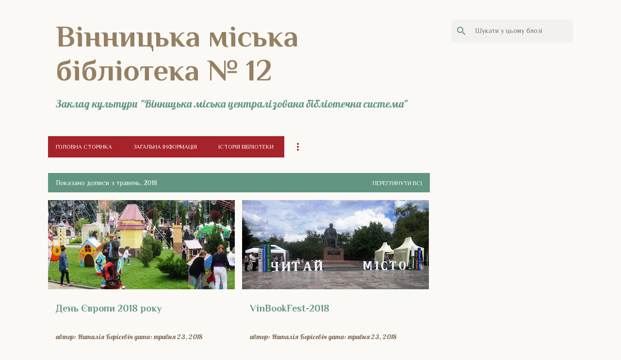

--- FILE ---
content_type: text/html; charset=UTF-8
request_url: https://library12vmcbs.blogspot.com/2018/05/
body_size: 47698
content:
<!DOCTYPE html>
<html dir='ltr' xmlns='http://www.w3.org/1999/xhtml' xmlns:b='http://www.google.com/2005/gml/b' xmlns:data='http://www.google.com/2005/gml/data' xmlns:expr='http://www.google.com/2005/gml/expr'>
<head>
<meta content='width=device-width, initial-scale=1' name='viewport'/>
<title>Вінницька міська бібліотека &#8470; 12</title>
<meta content='text/html; charset=UTF-8' http-equiv='Content-Type'/>
<!-- Chrome, Firefox OS and Opera -->
<meta content='#faf9f6' name='theme-color'/>
<!-- Windows Phone -->
<meta content='#faf9f6' name='msapplication-navbutton-color'/>
<meta content='blogger' name='generator'/>
<link href='https://library12vmcbs.blogspot.com/favicon.ico' rel='icon' type='image/x-icon'/>
<link href='https://library12vmcbs.blogspot.com/2018/05/' rel='canonical'/>
<link rel="alternate" type="application/atom+xml" title="Вінницька міська бібліотека &#8470; 12 - Atom" href="https://library12vmcbs.blogspot.com/feeds/posts/default" />
<link rel="alternate" type="application/rss+xml" title="Вінницька міська бібліотека &#8470; 12 - RSS" href="https://library12vmcbs.blogspot.com/feeds/posts/default?alt=rss" />
<link rel="service.post" type="application/atom+xml" title="Вінницька міська бібліотека &#8470; 12 - Atom" href="https://www.blogger.com/feeds/7859180171466790018/posts/default" />
<!--Can't find substitution for tag [blog.ieCssRetrofitLinks]-->
<meta content='https://library12vmcbs.blogspot.com/2018/05/' property='og:url'/>
<meta content='Вінницька міська бібліотека № 12' property='og:title'/>
<meta content='Заклад культури &quot;Вінницька міська централізована бібліотечна система&quot;' property='og:description'/>
<meta content='https://blogger.googleusercontent.com/img/b/R29vZ2xl/AVvXsEilALlhCwaOoSWXsD4wH7ENpzEUw_kq8No4WDvlSmjTvk6EMcL0TkVSCIIy_L3JIJPJGcFi8MKt0Q3-PCig4Dl7vHBIiW__rAriGTgMBJ4zJnlBhVAJZ88RYTyoX7e0AePGYAaR8Yqsqsk/w1200-h630-p-k-no-nu/IMG_1525.JPG' property='og:image'/>
<meta content='https://blogger.googleusercontent.com/img/b/R29vZ2xl/AVvXsEjKxZcd-_X5cOiR5racwED9hsiuHOMZgAJzdxfjpxCEG0q7ZBIab-VOAqlSNZCxqJUbxD3cfsQ8rq4_Oxu9I57c5CeWk-lIsctGhoWJPmcS8TOW48NiOWQLjBqb7rLFBT4MgWwhHxHM1jM/w1200-h630-p-k-no-nu/IMG_1497.JPG' property='og:image'/>
<meta content='https://blogger.googleusercontent.com/img/b/R29vZ2xl/AVvXsEjJzgEEWGT9_OyZmsZPhdMrPdRYOORBQ4TEKEUTO-cKQdFQswBOmIHbBHn2CPvcjbOyQrrDcKonfM1dr1WeQ8YX7DYGHUZLofXNMI34bvbIKTBcEJLXfn96TVy3qiTD2qsNch-0UUojkgU/w1200-h630-p-k-no-nu/IMG_0996.JPG' property='og:image'/>
<meta content='https://blogger.googleusercontent.com/img/b/R29vZ2xl/AVvXsEi1Fyjm8YV92XgPfBOdzKi88rBxyoIxbZg4REiLC2JDQa6WrBVQTpR0p17cDwBEoBr6-N_ByhH1kdJ2XEn5Qj0Omcc9KzHlL0B0U8kvbh-DuSIoO8ZLnGEevGtToZCyzzRFt18_I8s4obg/w1200-h630-p-k-no-nu/IMG_1664.JPG' property='og:image'/>
<meta content='https://blogger.googleusercontent.com/img/b/R29vZ2xl/AVvXsEhUNdRhi41-RR7diMyOtOo03cK9wojHib4_R4dIBVQoH6hcf4_aNOZ6WSVDUDdeIEcgIunkvfw5wdiJ38ijP4DP4ZMCXBhVg0UNEmZgjMgaeTqptgTruO0LSuLWHYS8LtdV1OiQYah2rUw/w1200-h630-p-k-no-nu/IMG_1437.JPG' property='og:image'/>
<meta content='https://blogger.googleusercontent.com/img/b/R29vZ2xl/AVvXsEjgVqV7M7TNJU22BvRpOuElrFm9Tm08Inl5esy5bOzQqmfCNq99epIzXvYz-dWKnJuMJo8oM8qKS51yogozYpBBVoZoRCXhh7SGlwYwH4WNGVwicfdgGz0yIgKaSIDrZFyR3xB6LuH__j0/w1200-h630-p-k-no-nu/IMG_1430.JPG' property='og:image'/>
<meta content='https://blogger.googleusercontent.com/img/b/R29vZ2xl/AVvXsEiTPNyZdvXqFI3_dLo0sq2YfmWaGlduJSexbvixgH9TDJRneM20m4hDJsq2gUmbOY9c67OgEAZ9YkFZYgmSDnlEeMBY7LPOJaf9nZiihcnyqbbLzEigyckTRYnSMSqRNWailTyUsirwMVA/w1200-h630-p-k-no-nu/IMG_1358.JPG' property='og:image'/>
<meta content='https://blogger.googleusercontent.com/img/b/R29vZ2xl/AVvXsEgIeoW8VKMlaovTff4_muGemllMIkXRvaXcy0S9cSZNK9F64uCJCk2tSc3PACL7OWj-lx2-l3f4xbV1wmOdZqVK8hX4ZMqhyaF5vAO238Kw2aAJbckJu3nX9HpIGuJDI0DSp_yP5EueuiA/w1200-h630-p-k-no-nu/IMG_1274.JPG' property='og:image'/>
<meta content='https://blogger.googleusercontent.com/img/b/R29vZ2xl/AVvXsEgSa5Lb2Ve7uJT29tgtlxVh5SaIiFhhNjWel-6EIjkWIh5trv9kq8Y4_LMyC2d8xvg9cbSpgOtARkhL7F2pO3sIXe50pNDe0bLm8zd4BPc6B8jC03ubqG4nBeqAduxiTOsccwL2_jeSu04/w1200-h630-p-k-no-nu/IMG_1325.JPG' property='og:image'/>
<style type='text/css'>@font-face{font-family:'Lato';font-style:normal;font-weight:400;font-display:swap;src:url(//fonts.gstatic.com/s/lato/v25/S6uyw4BMUTPHjxAwXiWtFCfQ7A.woff2)format('woff2');unicode-range:U+0100-02BA,U+02BD-02C5,U+02C7-02CC,U+02CE-02D7,U+02DD-02FF,U+0304,U+0308,U+0329,U+1D00-1DBF,U+1E00-1E9F,U+1EF2-1EFF,U+2020,U+20A0-20AB,U+20AD-20C0,U+2113,U+2C60-2C7F,U+A720-A7FF;}@font-face{font-family:'Lato';font-style:normal;font-weight:400;font-display:swap;src:url(//fonts.gstatic.com/s/lato/v25/S6uyw4BMUTPHjx4wXiWtFCc.woff2)format('woff2');unicode-range:U+0000-00FF,U+0131,U+0152-0153,U+02BB-02BC,U+02C6,U+02DA,U+02DC,U+0304,U+0308,U+0329,U+2000-206F,U+20AC,U+2122,U+2191,U+2193,U+2212,U+2215,U+FEFF,U+FFFD;}@font-face{font-family:'Lato';font-style:normal;font-weight:700;font-display:swap;src:url(//fonts.gstatic.com/s/lato/v25/S6u9w4BMUTPHh6UVSwaPGQ3q5d0N7w.woff2)format('woff2');unicode-range:U+0100-02BA,U+02BD-02C5,U+02C7-02CC,U+02CE-02D7,U+02DD-02FF,U+0304,U+0308,U+0329,U+1D00-1DBF,U+1E00-1E9F,U+1EF2-1EFF,U+2020,U+20A0-20AB,U+20AD-20C0,U+2113,U+2C60-2C7F,U+A720-A7FF;}@font-face{font-family:'Lato';font-style:normal;font-weight:700;font-display:swap;src:url(//fonts.gstatic.com/s/lato/v25/S6u9w4BMUTPHh6UVSwiPGQ3q5d0.woff2)format('woff2');unicode-range:U+0000-00FF,U+0131,U+0152-0153,U+02BB-02BC,U+02C6,U+02DA,U+02DC,U+0304,U+0308,U+0329,U+2000-206F,U+20AC,U+2122,U+2191,U+2193,U+2212,U+2215,U+FEFF,U+FFFD;}@font-face{font-family:'Lato';font-style:normal;font-weight:900;font-display:swap;src:url(//fonts.gstatic.com/s/lato/v25/S6u9w4BMUTPHh50XSwaPGQ3q5d0N7w.woff2)format('woff2');unicode-range:U+0100-02BA,U+02BD-02C5,U+02C7-02CC,U+02CE-02D7,U+02DD-02FF,U+0304,U+0308,U+0329,U+1D00-1DBF,U+1E00-1E9F,U+1EF2-1EFF,U+2020,U+20A0-20AB,U+20AD-20C0,U+2113,U+2C60-2C7F,U+A720-A7FF;}@font-face{font-family:'Lato';font-style:normal;font-weight:900;font-display:swap;src:url(//fonts.gstatic.com/s/lato/v25/S6u9w4BMUTPHh50XSwiPGQ3q5d0.woff2)format('woff2');unicode-range:U+0000-00FF,U+0131,U+0152-0153,U+02BB-02BC,U+02C6,U+02DA,U+02DC,U+0304,U+0308,U+0329,U+2000-206F,U+20AC,U+2122,U+2191,U+2193,U+2212,U+2215,U+FEFF,U+FFFD;}@font-face{font-family:'Lobster';font-style:normal;font-weight:400;font-display:swap;src:url(//fonts.gstatic.com/s/lobster/v32/neILzCirqoswsqX9zo-mM4MwWJXNqA.woff2)format('woff2');unicode-range:U+0460-052F,U+1C80-1C8A,U+20B4,U+2DE0-2DFF,U+A640-A69F,U+FE2E-FE2F;}@font-face{font-family:'Lobster';font-style:normal;font-weight:400;font-display:swap;src:url(//fonts.gstatic.com/s/lobster/v32/neILzCirqoswsqX9zoamM4MwWJXNqA.woff2)format('woff2');unicode-range:U+0301,U+0400-045F,U+0490-0491,U+04B0-04B1,U+2116;}@font-face{font-family:'Lobster';font-style:normal;font-weight:400;font-display:swap;src:url(//fonts.gstatic.com/s/lobster/v32/neILzCirqoswsqX9zo2mM4MwWJXNqA.woff2)format('woff2');unicode-range:U+0102-0103,U+0110-0111,U+0128-0129,U+0168-0169,U+01A0-01A1,U+01AF-01B0,U+0300-0301,U+0303-0304,U+0308-0309,U+0323,U+0329,U+1EA0-1EF9,U+20AB;}@font-face{font-family:'Lobster';font-style:normal;font-weight:400;font-display:swap;src:url(//fonts.gstatic.com/s/lobster/v32/neILzCirqoswsqX9zoymM4MwWJXNqA.woff2)format('woff2');unicode-range:U+0100-02BA,U+02BD-02C5,U+02C7-02CC,U+02CE-02D7,U+02DD-02FF,U+0304,U+0308,U+0329,U+1D00-1DBF,U+1E00-1E9F,U+1EF2-1EFF,U+2020,U+20A0-20AB,U+20AD-20C0,U+2113,U+2C60-2C7F,U+A720-A7FF;}@font-face{font-family:'Lobster';font-style:normal;font-weight:400;font-display:swap;src:url(//fonts.gstatic.com/s/lobster/v32/neILzCirqoswsqX9zoKmM4MwWJU.woff2)format('woff2');unicode-range:U+0000-00FF,U+0131,U+0152-0153,U+02BB-02BC,U+02C6,U+02DA,U+02DC,U+0304,U+0308,U+0329,U+2000-206F,U+20AC,U+2122,U+2191,U+2193,U+2212,U+2215,U+FEFF,U+FFFD;}@font-face{font-family:'Merriweather';font-style:italic;font-weight:300;font-stretch:100%;font-display:swap;src:url(//fonts.gstatic.com/s/merriweather/v33/u-4c0qyriQwlOrhSvowK_l5-eTxCVx0ZbwLvKH2Gk9hLmp0v5yA-xXPqCzLvF-adrHOg7iDTFw.woff2)format('woff2');unicode-range:U+0460-052F,U+1C80-1C8A,U+20B4,U+2DE0-2DFF,U+A640-A69F,U+FE2E-FE2F;}@font-face{font-family:'Merriweather';font-style:italic;font-weight:300;font-stretch:100%;font-display:swap;src:url(//fonts.gstatic.com/s/merriweather/v33/u-4c0qyriQwlOrhSvowK_l5-eTxCVx0ZbwLvKH2Gk9hLmp0v5yA-xXPqCzLvF--drHOg7iDTFw.woff2)format('woff2');unicode-range:U+0301,U+0400-045F,U+0490-0491,U+04B0-04B1,U+2116;}@font-face{font-family:'Merriweather';font-style:italic;font-weight:300;font-stretch:100%;font-display:swap;src:url(//fonts.gstatic.com/s/merriweather/v33/u-4c0qyriQwlOrhSvowK_l5-eTxCVx0ZbwLvKH2Gk9hLmp0v5yA-xXPqCzLvF-SdrHOg7iDTFw.woff2)format('woff2');unicode-range:U+0102-0103,U+0110-0111,U+0128-0129,U+0168-0169,U+01A0-01A1,U+01AF-01B0,U+0300-0301,U+0303-0304,U+0308-0309,U+0323,U+0329,U+1EA0-1EF9,U+20AB;}@font-face{font-family:'Merriweather';font-style:italic;font-weight:300;font-stretch:100%;font-display:swap;src:url(//fonts.gstatic.com/s/merriweather/v33/u-4c0qyriQwlOrhSvowK_l5-eTxCVx0ZbwLvKH2Gk9hLmp0v5yA-xXPqCzLvF-WdrHOg7iDTFw.woff2)format('woff2');unicode-range:U+0100-02BA,U+02BD-02C5,U+02C7-02CC,U+02CE-02D7,U+02DD-02FF,U+0304,U+0308,U+0329,U+1D00-1DBF,U+1E00-1E9F,U+1EF2-1EFF,U+2020,U+20A0-20AB,U+20AD-20C0,U+2113,U+2C60-2C7F,U+A720-A7FF;}@font-face{font-family:'Merriweather';font-style:italic;font-weight:300;font-stretch:100%;font-display:swap;src:url(//fonts.gstatic.com/s/merriweather/v33/u-4c0qyriQwlOrhSvowK_l5-eTxCVx0ZbwLvKH2Gk9hLmp0v5yA-xXPqCzLvF-udrHOg7iA.woff2)format('woff2');unicode-range:U+0000-00FF,U+0131,U+0152-0153,U+02BB-02BC,U+02C6,U+02DA,U+02DC,U+0304,U+0308,U+0329,U+2000-206F,U+20AC,U+2122,U+2191,U+2193,U+2212,U+2215,U+FEFF,U+FFFD;}@font-face{font-family:'Merriweather';font-style:italic;font-weight:400;font-stretch:100%;font-display:swap;src:url(//fonts.gstatic.com/s/merriweather/v33/u-4c0qyriQwlOrhSvowK_l5-eTxCVx0ZbwLvKH2Gk9hLmp0v5yA-xXPqCzLvF-adrHOg7iDTFw.woff2)format('woff2');unicode-range:U+0460-052F,U+1C80-1C8A,U+20B4,U+2DE0-2DFF,U+A640-A69F,U+FE2E-FE2F;}@font-face{font-family:'Merriweather';font-style:italic;font-weight:400;font-stretch:100%;font-display:swap;src:url(//fonts.gstatic.com/s/merriweather/v33/u-4c0qyriQwlOrhSvowK_l5-eTxCVx0ZbwLvKH2Gk9hLmp0v5yA-xXPqCzLvF--drHOg7iDTFw.woff2)format('woff2');unicode-range:U+0301,U+0400-045F,U+0490-0491,U+04B0-04B1,U+2116;}@font-face{font-family:'Merriweather';font-style:italic;font-weight:400;font-stretch:100%;font-display:swap;src:url(//fonts.gstatic.com/s/merriweather/v33/u-4c0qyriQwlOrhSvowK_l5-eTxCVx0ZbwLvKH2Gk9hLmp0v5yA-xXPqCzLvF-SdrHOg7iDTFw.woff2)format('woff2');unicode-range:U+0102-0103,U+0110-0111,U+0128-0129,U+0168-0169,U+01A0-01A1,U+01AF-01B0,U+0300-0301,U+0303-0304,U+0308-0309,U+0323,U+0329,U+1EA0-1EF9,U+20AB;}@font-face{font-family:'Merriweather';font-style:italic;font-weight:400;font-stretch:100%;font-display:swap;src:url(//fonts.gstatic.com/s/merriweather/v33/u-4c0qyriQwlOrhSvowK_l5-eTxCVx0ZbwLvKH2Gk9hLmp0v5yA-xXPqCzLvF-WdrHOg7iDTFw.woff2)format('woff2');unicode-range:U+0100-02BA,U+02BD-02C5,U+02C7-02CC,U+02CE-02D7,U+02DD-02FF,U+0304,U+0308,U+0329,U+1D00-1DBF,U+1E00-1E9F,U+1EF2-1EFF,U+2020,U+20A0-20AB,U+20AD-20C0,U+2113,U+2C60-2C7F,U+A720-A7FF;}@font-face{font-family:'Merriweather';font-style:italic;font-weight:400;font-stretch:100%;font-display:swap;src:url(//fonts.gstatic.com/s/merriweather/v33/u-4c0qyriQwlOrhSvowK_l5-eTxCVx0ZbwLvKH2Gk9hLmp0v5yA-xXPqCzLvF-udrHOg7iA.woff2)format('woff2');unicode-range:U+0000-00FF,U+0131,U+0152-0153,U+02BB-02BC,U+02C6,U+02DA,U+02DC,U+0304,U+0308,U+0329,U+2000-206F,U+20AC,U+2122,U+2191,U+2193,U+2212,U+2215,U+FEFF,U+FFFD;}@font-face{font-family:'Merriweather';font-style:normal;font-weight:400;font-stretch:100%;font-display:swap;src:url(//fonts.gstatic.com/s/merriweather/v33/u-4e0qyriQwlOrhSvowK_l5UcA6zuSYEqOzpPe3HOZJ5eX1WtLaQwmYiSeqnJ-mXq1Gi3iE.woff2)format('woff2');unicode-range:U+0460-052F,U+1C80-1C8A,U+20B4,U+2DE0-2DFF,U+A640-A69F,U+FE2E-FE2F;}@font-face{font-family:'Merriweather';font-style:normal;font-weight:400;font-stretch:100%;font-display:swap;src:url(//fonts.gstatic.com/s/merriweather/v33/u-4e0qyriQwlOrhSvowK_l5UcA6zuSYEqOzpPe3HOZJ5eX1WtLaQwmYiSequJ-mXq1Gi3iE.woff2)format('woff2');unicode-range:U+0301,U+0400-045F,U+0490-0491,U+04B0-04B1,U+2116;}@font-face{font-family:'Merriweather';font-style:normal;font-weight:400;font-stretch:100%;font-display:swap;src:url(//fonts.gstatic.com/s/merriweather/v33/u-4e0qyriQwlOrhSvowK_l5UcA6zuSYEqOzpPe3HOZJ5eX1WtLaQwmYiSeqlJ-mXq1Gi3iE.woff2)format('woff2');unicode-range:U+0102-0103,U+0110-0111,U+0128-0129,U+0168-0169,U+01A0-01A1,U+01AF-01B0,U+0300-0301,U+0303-0304,U+0308-0309,U+0323,U+0329,U+1EA0-1EF9,U+20AB;}@font-face{font-family:'Merriweather';font-style:normal;font-weight:400;font-stretch:100%;font-display:swap;src:url(//fonts.gstatic.com/s/merriweather/v33/u-4e0qyriQwlOrhSvowK_l5UcA6zuSYEqOzpPe3HOZJ5eX1WtLaQwmYiSeqkJ-mXq1Gi3iE.woff2)format('woff2');unicode-range:U+0100-02BA,U+02BD-02C5,U+02C7-02CC,U+02CE-02D7,U+02DD-02FF,U+0304,U+0308,U+0329,U+1D00-1DBF,U+1E00-1E9F,U+1EF2-1EFF,U+2020,U+20A0-20AB,U+20AD-20C0,U+2113,U+2C60-2C7F,U+A720-A7FF;}@font-face{font-family:'Merriweather';font-style:normal;font-weight:400;font-stretch:100%;font-display:swap;src:url(//fonts.gstatic.com/s/merriweather/v33/u-4e0qyriQwlOrhSvowK_l5UcA6zuSYEqOzpPe3HOZJ5eX1WtLaQwmYiSeqqJ-mXq1Gi.woff2)format('woff2');unicode-range:U+0000-00FF,U+0131,U+0152-0153,U+02BB-02BC,U+02C6,U+02DA,U+02DC,U+0304,U+0308,U+0329,U+2000-206F,U+20AC,U+2122,U+2191,U+2193,U+2212,U+2215,U+FEFF,U+FFFD;}@font-face{font-family:'Merriweather';font-style:normal;font-weight:700;font-stretch:100%;font-display:swap;src:url(//fonts.gstatic.com/s/merriweather/v33/u-4e0qyriQwlOrhSvowK_l5UcA6zuSYEqOzpPe3HOZJ5eX1WtLaQwmYiSeqnJ-mXq1Gi3iE.woff2)format('woff2');unicode-range:U+0460-052F,U+1C80-1C8A,U+20B4,U+2DE0-2DFF,U+A640-A69F,U+FE2E-FE2F;}@font-face{font-family:'Merriweather';font-style:normal;font-weight:700;font-stretch:100%;font-display:swap;src:url(//fonts.gstatic.com/s/merriweather/v33/u-4e0qyriQwlOrhSvowK_l5UcA6zuSYEqOzpPe3HOZJ5eX1WtLaQwmYiSequJ-mXq1Gi3iE.woff2)format('woff2');unicode-range:U+0301,U+0400-045F,U+0490-0491,U+04B0-04B1,U+2116;}@font-face{font-family:'Merriweather';font-style:normal;font-weight:700;font-stretch:100%;font-display:swap;src:url(//fonts.gstatic.com/s/merriweather/v33/u-4e0qyriQwlOrhSvowK_l5UcA6zuSYEqOzpPe3HOZJ5eX1WtLaQwmYiSeqlJ-mXq1Gi3iE.woff2)format('woff2');unicode-range:U+0102-0103,U+0110-0111,U+0128-0129,U+0168-0169,U+01A0-01A1,U+01AF-01B0,U+0300-0301,U+0303-0304,U+0308-0309,U+0323,U+0329,U+1EA0-1EF9,U+20AB;}@font-face{font-family:'Merriweather';font-style:normal;font-weight:700;font-stretch:100%;font-display:swap;src:url(//fonts.gstatic.com/s/merriweather/v33/u-4e0qyriQwlOrhSvowK_l5UcA6zuSYEqOzpPe3HOZJ5eX1WtLaQwmYiSeqkJ-mXq1Gi3iE.woff2)format('woff2');unicode-range:U+0100-02BA,U+02BD-02C5,U+02C7-02CC,U+02CE-02D7,U+02DD-02FF,U+0304,U+0308,U+0329,U+1D00-1DBF,U+1E00-1E9F,U+1EF2-1EFF,U+2020,U+20A0-20AB,U+20AD-20C0,U+2113,U+2C60-2C7F,U+A720-A7FF;}@font-face{font-family:'Merriweather';font-style:normal;font-weight:700;font-stretch:100%;font-display:swap;src:url(//fonts.gstatic.com/s/merriweather/v33/u-4e0qyriQwlOrhSvowK_l5UcA6zuSYEqOzpPe3HOZJ5eX1WtLaQwmYiSeqqJ-mXq1Gi.woff2)format('woff2');unicode-range:U+0000-00FF,U+0131,U+0152-0153,U+02BB-02BC,U+02C6,U+02DA,U+02DC,U+0304,U+0308,U+0329,U+2000-206F,U+20AC,U+2122,U+2191,U+2193,U+2212,U+2215,U+FEFF,U+FFFD;}@font-face{font-family:'Merriweather';font-style:normal;font-weight:900;font-stretch:100%;font-display:swap;src:url(//fonts.gstatic.com/s/merriweather/v33/u-4e0qyriQwlOrhSvowK_l5UcA6zuSYEqOzpPe3HOZJ5eX1WtLaQwmYiSeqnJ-mXq1Gi3iE.woff2)format('woff2');unicode-range:U+0460-052F,U+1C80-1C8A,U+20B4,U+2DE0-2DFF,U+A640-A69F,U+FE2E-FE2F;}@font-face{font-family:'Merriweather';font-style:normal;font-weight:900;font-stretch:100%;font-display:swap;src:url(//fonts.gstatic.com/s/merriweather/v33/u-4e0qyriQwlOrhSvowK_l5UcA6zuSYEqOzpPe3HOZJ5eX1WtLaQwmYiSequJ-mXq1Gi3iE.woff2)format('woff2');unicode-range:U+0301,U+0400-045F,U+0490-0491,U+04B0-04B1,U+2116;}@font-face{font-family:'Merriweather';font-style:normal;font-weight:900;font-stretch:100%;font-display:swap;src:url(//fonts.gstatic.com/s/merriweather/v33/u-4e0qyriQwlOrhSvowK_l5UcA6zuSYEqOzpPe3HOZJ5eX1WtLaQwmYiSeqlJ-mXq1Gi3iE.woff2)format('woff2');unicode-range:U+0102-0103,U+0110-0111,U+0128-0129,U+0168-0169,U+01A0-01A1,U+01AF-01B0,U+0300-0301,U+0303-0304,U+0308-0309,U+0323,U+0329,U+1EA0-1EF9,U+20AB;}@font-face{font-family:'Merriweather';font-style:normal;font-weight:900;font-stretch:100%;font-display:swap;src:url(//fonts.gstatic.com/s/merriweather/v33/u-4e0qyriQwlOrhSvowK_l5UcA6zuSYEqOzpPe3HOZJ5eX1WtLaQwmYiSeqkJ-mXq1Gi3iE.woff2)format('woff2');unicode-range:U+0100-02BA,U+02BD-02C5,U+02C7-02CC,U+02CE-02D7,U+02DD-02FF,U+0304,U+0308,U+0329,U+1D00-1DBF,U+1E00-1E9F,U+1EF2-1EFF,U+2020,U+20A0-20AB,U+20AD-20C0,U+2113,U+2C60-2C7F,U+A720-A7FF;}@font-face{font-family:'Merriweather';font-style:normal;font-weight:900;font-stretch:100%;font-display:swap;src:url(//fonts.gstatic.com/s/merriweather/v33/u-4e0qyriQwlOrhSvowK_l5UcA6zuSYEqOzpPe3HOZJ5eX1WtLaQwmYiSeqqJ-mXq1Gi.woff2)format('woff2');unicode-range:U+0000-00FF,U+0131,U+0152-0153,U+02BB-02BC,U+02C6,U+02DA,U+02DC,U+0304,U+0308,U+0329,U+2000-206F,U+20AC,U+2122,U+2191,U+2193,U+2212,U+2215,U+FEFF,U+FFFD;}@font-face{font-family:'Philosopher';font-style:normal;font-weight:400;font-display:swap;src:url(//fonts.gstatic.com/s/philosopher/v21/vEFV2_5QCwIS4_Dhez5jcWBjT0020NqfZ7c.woff2)format('woff2');unicode-range:U+0460-052F,U+1C80-1C8A,U+20B4,U+2DE0-2DFF,U+A640-A69F,U+FE2E-FE2F;}@font-face{font-family:'Philosopher';font-style:normal;font-weight:400;font-display:swap;src:url(//fonts.gstatic.com/s/philosopher/v21/vEFV2_5QCwIS4_Dhez5jcWBqT0020NqfZ7c.woff2)format('woff2');unicode-range:U+0301,U+0400-045F,U+0490-0491,U+04B0-04B1,U+2116;}@font-face{font-family:'Philosopher';font-style:normal;font-weight:400;font-display:swap;src:url(//fonts.gstatic.com/s/philosopher/v21/vEFV2_5QCwIS4_Dhez5jcWBhT0020NqfZ7c.woff2)format('woff2');unicode-range:U+0102-0103,U+0110-0111,U+0128-0129,U+0168-0169,U+01A0-01A1,U+01AF-01B0,U+0300-0301,U+0303-0304,U+0308-0309,U+0323,U+0329,U+1EA0-1EF9,U+20AB;}@font-face{font-family:'Philosopher';font-style:normal;font-weight:400;font-display:swap;src:url(//fonts.gstatic.com/s/philosopher/v21/vEFV2_5QCwIS4_Dhez5jcWBgT0020NqfZ7c.woff2)format('woff2');unicode-range:U+0100-02BA,U+02BD-02C5,U+02C7-02CC,U+02CE-02D7,U+02DD-02FF,U+0304,U+0308,U+0329,U+1D00-1DBF,U+1E00-1E9F,U+1EF2-1EFF,U+2020,U+20A0-20AB,U+20AD-20C0,U+2113,U+2C60-2C7F,U+A720-A7FF;}@font-face{font-family:'Philosopher';font-style:normal;font-weight:400;font-display:swap;src:url(//fonts.gstatic.com/s/philosopher/v21/vEFV2_5QCwIS4_Dhez5jcWBuT0020Nqf.woff2)format('woff2');unicode-range:U+0000-00FF,U+0131,U+0152-0153,U+02BB-02BC,U+02C6,U+02DA,U+02DC,U+0304,U+0308,U+0329,U+2000-206F,U+20AC,U+2122,U+2191,U+2193,U+2212,U+2215,U+FEFF,U+FFFD;}@font-face{font-family:'Philosopher';font-style:normal;font-weight:700;font-display:swap;src:url(//fonts.gstatic.com/s/philosopher/v21/vEFI2_5QCwIS4_Dhez5jcWjValgW8te1Xb7GlMo.woff2)format('woff2');unicode-range:U+0460-052F,U+1C80-1C8A,U+20B4,U+2DE0-2DFF,U+A640-A69F,U+FE2E-FE2F;}@font-face{font-family:'Philosopher';font-style:normal;font-weight:700;font-display:swap;src:url(//fonts.gstatic.com/s/philosopher/v21/vEFI2_5QCwIS4_Dhez5jcWjValgf8te1Xb7GlMo.woff2)format('woff2');unicode-range:U+0301,U+0400-045F,U+0490-0491,U+04B0-04B1,U+2116;}@font-face{font-family:'Philosopher';font-style:normal;font-weight:700;font-display:swap;src:url(//fonts.gstatic.com/s/philosopher/v21/vEFI2_5QCwIS4_Dhez5jcWjValgU8te1Xb7GlMo.woff2)format('woff2');unicode-range:U+0102-0103,U+0110-0111,U+0128-0129,U+0168-0169,U+01A0-01A1,U+01AF-01B0,U+0300-0301,U+0303-0304,U+0308-0309,U+0323,U+0329,U+1EA0-1EF9,U+20AB;}@font-face{font-family:'Philosopher';font-style:normal;font-weight:700;font-display:swap;src:url(//fonts.gstatic.com/s/philosopher/v21/vEFI2_5QCwIS4_Dhez5jcWjValgV8te1Xb7GlMo.woff2)format('woff2');unicode-range:U+0100-02BA,U+02BD-02C5,U+02C7-02CC,U+02CE-02D7,U+02DD-02FF,U+0304,U+0308,U+0329,U+1D00-1DBF,U+1E00-1E9F,U+1EF2-1EFF,U+2020,U+20A0-20AB,U+20AD-20C0,U+2113,U+2C60-2C7F,U+A720-A7FF;}@font-face{font-family:'Philosopher';font-style:normal;font-weight:700;font-display:swap;src:url(//fonts.gstatic.com/s/philosopher/v21/vEFI2_5QCwIS4_Dhez5jcWjValgb8te1Xb7G.woff2)format('woff2');unicode-range:U+0000-00FF,U+0131,U+0152-0153,U+02BB-02BC,U+02C6,U+02DA,U+02DC,U+0304,U+0308,U+0329,U+2000-206F,U+20AC,U+2122,U+2191,U+2193,U+2212,U+2215,U+FEFF,U+FFFD;}@font-face{font-family:'Ubuntu';font-style:normal;font-weight:400;font-display:swap;src:url(//fonts.gstatic.com/s/ubuntu/v21/4iCs6KVjbNBYlgoKcg72nU6AF7xm.woff2)format('woff2');unicode-range:U+0460-052F,U+1C80-1C8A,U+20B4,U+2DE0-2DFF,U+A640-A69F,U+FE2E-FE2F;}@font-face{font-family:'Ubuntu';font-style:normal;font-weight:400;font-display:swap;src:url(//fonts.gstatic.com/s/ubuntu/v21/4iCs6KVjbNBYlgoKew72nU6AF7xm.woff2)format('woff2');unicode-range:U+0301,U+0400-045F,U+0490-0491,U+04B0-04B1,U+2116;}@font-face{font-family:'Ubuntu';font-style:normal;font-weight:400;font-display:swap;src:url(//fonts.gstatic.com/s/ubuntu/v21/4iCs6KVjbNBYlgoKcw72nU6AF7xm.woff2)format('woff2');unicode-range:U+1F00-1FFF;}@font-face{font-family:'Ubuntu';font-style:normal;font-weight:400;font-display:swap;src:url(//fonts.gstatic.com/s/ubuntu/v21/4iCs6KVjbNBYlgoKfA72nU6AF7xm.woff2)format('woff2');unicode-range:U+0370-0377,U+037A-037F,U+0384-038A,U+038C,U+038E-03A1,U+03A3-03FF;}@font-face{font-family:'Ubuntu';font-style:normal;font-weight:400;font-display:swap;src:url(//fonts.gstatic.com/s/ubuntu/v21/4iCs6KVjbNBYlgoKcQ72nU6AF7xm.woff2)format('woff2');unicode-range:U+0100-02BA,U+02BD-02C5,U+02C7-02CC,U+02CE-02D7,U+02DD-02FF,U+0304,U+0308,U+0329,U+1D00-1DBF,U+1E00-1E9F,U+1EF2-1EFF,U+2020,U+20A0-20AB,U+20AD-20C0,U+2113,U+2C60-2C7F,U+A720-A7FF;}@font-face{font-family:'Ubuntu';font-style:normal;font-weight:400;font-display:swap;src:url(//fonts.gstatic.com/s/ubuntu/v21/4iCs6KVjbNBYlgoKfw72nU6AFw.woff2)format('woff2');unicode-range:U+0000-00FF,U+0131,U+0152-0153,U+02BB-02BC,U+02C6,U+02DA,U+02DC,U+0304,U+0308,U+0329,U+2000-206F,U+20AC,U+2122,U+2191,U+2193,U+2212,U+2215,U+FEFF,U+FFFD;}@font-face{font-family:'Ubuntu';font-style:normal;font-weight:500;font-display:swap;src:url(//fonts.gstatic.com/s/ubuntu/v21/4iCv6KVjbNBYlgoCjC3jvWyNPYZvg7UI.woff2)format('woff2');unicode-range:U+0460-052F,U+1C80-1C8A,U+20B4,U+2DE0-2DFF,U+A640-A69F,U+FE2E-FE2F;}@font-face{font-family:'Ubuntu';font-style:normal;font-weight:500;font-display:swap;src:url(//fonts.gstatic.com/s/ubuntu/v21/4iCv6KVjbNBYlgoCjC3jtGyNPYZvg7UI.woff2)format('woff2');unicode-range:U+0301,U+0400-045F,U+0490-0491,U+04B0-04B1,U+2116;}@font-face{font-family:'Ubuntu';font-style:normal;font-weight:500;font-display:swap;src:url(//fonts.gstatic.com/s/ubuntu/v21/4iCv6KVjbNBYlgoCjC3jvGyNPYZvg7UI.woff2)format('woff2');unicode-range:U+1F00-1FFF;}@font-face{font-family:'Ubuntu';font-style:normal;font-weight:500;font-display:swap;src:url(//fonts.gstatic.com/s/ubuntu/v21/4iCv6KVjbNBYlgoCjC3js2yNPYZvg7UI.woff2)format('woff2');unicode-range:U+0370-0377,U+037A-037F,U+0384-038A,U+038C,U+038E-03A1,U+03A3-03FF;}@font-face{font-family:'Ubuntu';font-style:normal;font-weight:500;font-display:swap;src:url(//fonts.gstatic.com/s/ubuntu/v21/4iCv6KVjbNBYlgoCjC3jvmyNPYZvg7UI.woff2)format('woff2');unicode-range:U+0100-02BA,U+02BD-02C5,U+02C7-02CC,U+02CE-02D7,U+02DD-02FF,U+0304,U+0308,U+0329,U+1D00-1DBF,U+1E00-1E9F,U+1EF2-1EFF,U+2020,U+20A0-20AB,U+20AD-20C0,U+2113,U+2C60-2C7F,U+A720-A7FF;}@font-face{font-family:'Ubuntu';font-style:normal;font-weight:500;font-display:swap;src:url(//fonts.gstatic.com/s/ubuntu/v21/4iCv6KVjbNBYlgoCjC3jsGyNPYZvgw.woff2)format('woff2');unicode-range:U+0000-00FF,U+0131,U+0152-0153,U+02BB-02BC,U+02C6,U+02DA,U+02DC,U+0304,U+0308,U+0329,U+2000-206F,U+20AC,U+2122,U+2191,U+2193,U+2212,U+2215,U+FEFF,U+FFFD;}@font-face{font-family:'Ubuntu';font-style:normal;font-weight:700;font-display:swap;src:url(//fonts.gstatic.com/s/ubuntu/v21/4iCv6KVjbNBYlgoCxCvjvWyNPYZvg7UI.woff2)format('woff2');unicode-range:U+0460-052F,U+1C80-1C8A,U+20B4,U+2DE0-2DFF,U+A640-A69F,U+FE2E-FE2F;}@font-face{font-family:'Ubuntu';font-style:normal;font-weight:700;font-display:swap;src:url(//fonts.gstatic.com/s/ubuntu/v21/4iCv6KVjbNBYlgoCxCvjtGyNPYZvg7UI.woff2)format('woff2');unicode-range:U+0301,U+0400-045F,U+0490-0491,U+04B0-04B1,U+2116;}@font-face{font-family:'Ubuntu';font-style:normal;font-weight:700;font-display:swap;src:url(//fonts.gstatic.com/s/ubuntu/v21/4iCv6KVjbNBYlgoCxCvjvGyNPYZvg7UI.woff2)format('woff2');unicode-range:U+1F00-1FFF;}@font-face{font-family:'Ubuntu';font-style:normal;font-weight:700;font-display:swap;src:url(//fonts.gstatic.com/s/ubuntu/v21/4iCv6KVjbNBYlgoCxCvjs2yNPYZvg7UI.woff2)format('woff2');unicode-range:U+0370-0377,U+037A-037F,U+0384-038A,U+038C,U+038E-03A1,U+03A3-03FF;}@font-face{font-family:'Ubuntu';font-style:normal;font-weight:700;font-display:swap;src:url(//fonts.gstatic.com/s/ubuntu/v21/4iCv6KVjbNBYlgoCxCvjvmyNPYZvg7UI.woff2)format('woff2');unicode-range:U+0100-02BA,U+02BD-02C5,U+02C7-02CC,U+02CE-02D7,U+02DD-02FF,U+0304,U+0308,U+0329,U+1D00-1DBF,U+1E00-1E9F,U+1EF2-1EFF,U+2020,U+20A0-20AB,U+20AD-20C0,U+2113,U+2C60-2C7F,U+A720-A7FF;}@font-face{font-family:'Ubuntu';font-style:normal;font-weight:700;font-display:swap;src:url(//fonts.gstatic.com/s/ubuntu/v21/4iCv6KVjbNBYlgoCxCvjsGyNPYZvgw.woff2)format('woff2');unicode-range:U+0000-00FF,U+0131,U+0152-0153,U+02BB-02BC,U+02C6,U+02DA,U+02DC,U+0304,U+0308,U+0329,U+2000-206F,U+20AC,U+2122,U+2191,U+2193,U+2212,U+2215,U+FEFF,U+FFFD;}</style>
<style id='page-skin-1' type='text/css'><!--
/*! normalize.css v3.0.1 | MIT License | git.io/normalize */html{font-family:sans-serif;-ms-text-size-adjust:100%;-webkit-text-size-adjust:100%}body{margin:0}article,aside,details,figcaption,figure,footer,header,hgroup,main,nav,section,summary{display:block}audio,canvas,progress,video{display:inline-block;vertical-align:baseline}audio:not([controls]){display:none;height:0}[hidden],template{display:none}a{background:transparent}a:active,a:hover{outline:0}abbr[title]{border-bottom:1px dotted}b,strong{font-weight:bold}dfn{font-style:italic}h1{font-size:2em;margin:.67em 0}mark{background:#ff0;color:#000}small{font-size:80%}sub,sup{font-size:75%;line-height:0;position:relative;vertical-align:baseline}sup{top:-0.5em}sub{bottom:-0.25em}img{border:0}svg:not(:root){overflow:hidden}figure{margin:1em 40px}hr{-moz-box-sizing:content-box;box-sizing:content-box;height:0}pre{overflow:auto}code,kbd,pre,samp{font-family:monospace,monospace;font-size:1em}button,input,optgroup,select,textarea{color:inherit;font:inherit;margin:0}button{overflow:visible}button,select{text-transform:none}button,html input[type="button"],input[type="reset"],input[type="submit"]{-webkit-appearance:button;cursor:pointer}button[disabled],html input[disabled]{cursor:default}button::-moz-focus-inner,input::-moz-focus-inner{border:0;padding:0}input{line-height:normal}input[type="checkbox"],input[type="radio"]{box-sizing:border-box;padding:0}input[type="number"]::-webkit-inner-spin-button,input[type="number"]::-webkit-outer-spin-button{height:auto}input[type="search"]{-webkit-appearance:textfield;-moz-box-sizing:content-box;-webkit-box-sizing:content-box;box-sizing:content-box}input[type="search"]::-webkit-search-cancel-button,input[type="search"]::-webkit-search-decoration{-webkit-appearance:none}fieldset{border:1px solid #c0c0c0;margin:0 2px;padding:.35em .625em .75em}legend{border:0;padding:0}textarea{overflow:auto}optgroup{font-weight:bold}table{border-collapse:collapse;border-spacing:0}td,th{padding:0}
/*!************************************************
* Blogger Template Style
* Name: Emporio
**************************************************/
body {
overflow-wrap: break-word;
word-break: break-word;
word-wrap: break-word;
}
.hidden {
display: none;
}
.invisible {
visibility: hidden;
}
.container::after,
.float-container::after {
clear: both;
content: '';
display: table;
}
.clearboth {
clear: both;
}
.dim-overlay {
background-color: rgba(0, 0, 0, 0.54);
height: 100vh;
left: 0;
position: fixed;
top: 0;
width: 100%;
}
#sharing-dim-overlay {
background-color: transparent;
}
.loading-spinner-large {
-webkit-animation: mspin-rotate 1568.63ms infinite linear;
animation: mspin-rotate 1568.63ms infinite linear;
height: 48px;
overflow: hidden;
position: absolute;
width: 48px;
z-index: 200;
}
.loading-spinner-large > div {
-webkit-animation: mspin-revrot 5332ms infinite steps(4);
animation: mspin-revrot 5332ms infinite steps(4);
}
.loading-spinner-large > div > div {
-webkit-animation: mspin-singlecolor-large-film 1333ms infinite steps(81);
animation: mspin-singlecolor-large-film 1333ms infinite steps(81);
background-size: 100%;
height: 48px;
width: 3888px;
}
.mspin-black-large > div > div,
.mspin-grey_54-large > div > div {
background-image: url(https://www.blogblog.com/indie/mspin_black_large.svg);
}
.mspin-white-large > div > div {
background-image: url(https://www.blogblog.com/indie/mspin_white_large.svg);
}
.mspin-grey_54-large {
opacity: .54;
}
@-webkit-keyframes mspin-singlecolor-large-film {
from {
-webkit-transform: translateX(0);
transform: translateX(0);
}
to {
-webkit-transform: translateX(-3888px);
transform: translateX(-3888px);
}
}
@keyframes mspin-singlecolor-large-film {
from {
-webkit-transform: translateX(0);
transform: translateX(0);
}
to {
-webkit-transform: translateX(-3888px);
transform: translateX(-3888px);
}
}
@-webkit-keyframes mspin-rotate {
from {
-webkit-transform: rotate(0deg);
transform: rotate(0deg);
}
to {
-webkit-transform: rotate(360deg);
transform: rotate(360deg);
}
}
@keyframes mspin-rotate {
from {
-webkit-transform: rotate(0deg);
transform: rotate(0deg);
}
to {
-webkit-transform: rotate(360deg);
transform: rotate(360deg);
}
}
@-webkit-keyframes mspin-revrot {
from {
-webkit-transform: rotate(0deg);
transform: rotate(0deg);
}
to {
-webkit-transform: rotate(-360deg);
transform: rotate(-360deg);
}
}
@keyframes mspin-revrot {
from {
-webkit-transform: rotate(0deg);
transform: rotate(0deg);
}
to {
-webkit-transform: rotate(-360deg);
transform: rotate(-360deg);
}
}
input::-ms-clear {
display: none;
}
.blogger-logo,
.svg-icon-24.blogger-logo {
fill: #ff9800;
opacity: 1.0;
}
.skip-navigation {
background-color: #fff;
box-sizing: border-box;
color: #000;
display: block;
height: 0;
left: 0;
line-height: 50px;
overflow: hidden;
padding-top: 0;
position: fixed;
text-align: center;
top: 0;
-webkit-transition: box-shadow 0.3s, height 0.3s, padding-top 0.3s;
transition: box-shadow 0.3s, height 0.3s, padding-top 0.3s;
width: 100%;
z-index: 900;
}
.skip-navigation:focus {
box-shadow: 0 4px 5px 0 rgba(0, 0, 0, 0.14), 0 1px 10px 0 rgba(0, 0, 0, 0.12), 0 2px 4px -1px rgba(0, 0, 0, 0.2);
height: 50px;
}
#main {
outline: none;
}
.main-heading {
position: absolute;
clip: rect(1px, 1px, 1px, 1px);
padding: 0;
border: 0;
height: 1px;
width: 1px;
overflow: hidden;
}
.widget.Attribution {
margin-top: 1em;
text-align: center;
}
.widget.Attribution .blogger img,
.widget.Attribution .blogger svg {
vertical-align: bottom;
}
.widget.Attribution .blogger img {
margin-right: 0.5em;
}
.widget.Attribution div {
line-height: 24px;
margin-top: 0.5em;
}
.widget.Attribution .image-attribution,
.widget.Attribution .copyright {
font-size: 0.7em;
margin-top: 1.5em;
}
.item-control {
display: none;
}
.BLOG_mobile_video_class {
display: none;
}
.bg-photo {
background-attachment: scroll !important;
}
body .CSS_LIGHTBOX {
z-index: 900;
}
.extendable .show-more,
.extendable .show-less {
border-color: #a6232a;
color: #a6232a;
margin-top: 8px;
}
.extendable .show-more.hidden,
.extendable .show-less.hidden {
display: none;
}
.inline-ad {
display: none;
max-width: 100%;
overflow: hidden;
}
.adsbygoogle {
display: block;
}
#cookieChoiceInfo {
bottom: 0;
top: auto;
}
iframe.b-hbp-video {
border: 0;
}
.post-body img {
max-width: 100%;
}
.post-body iframe {
max-width: 100%;
}
.post-body a[imageanchor="1"] {
display: inline-block;
}
.byline {
margin-right: 1em;
}
.byline:last-child {
margin-right: 0;
}
.paging-control-container {
margin-bottom: 16px;
}
.paging-control-container .paging-control {
display: inline-block;
}
.paging-control-container .paging-control,
.paging-control-container .comment-range-text::after {
color: #a6232a;
}
.paging-control-container .paging-control,
.paging-control-container .comment-range-text {
margin-right: 8px;
}
.paging-control-container .paging-control::after,
.paging-control-container .comment-range-text::after {
content: '\00B7';
cursor: default;
padding-left: 8px;
pointer-events: none;
}
.paging-control-container .paging-control:last-child::after,
.paging-control-container .comment-range-text:last-child::after {
content: none;
}
.byline.reactions iframe {
height: 20px;
}
.b-notification {
color: #000;
background-color: #fff;
border-bottom: solid 1px #000;
box-sizing: border-box;
padding: 16px 32px;
text-align: center;
}
.b-notification.visible {
-webkit-transition: margin-top 0.3s cubic-bezier(0.4, 0, 0.2, 1);
transition: margin-top 0.3s cubic-bezier(0.4, 0, 0.2, 1);
}
.b-notification.invisible {
position: absolute;
}
.b-notification-close {
position: absolute;
right: 8px;
top: 8px;
}
.no-posts-message {
line-height: 40px;
text-align: center;
}
@media screen and (max-width: 745px) {
body.item-view .post-body a[imageanchor="1"][style*="float: left;"],
body.item-view .post-body a[imageanchor="1"][style*="float: right;"] {
float: none !important;
clear: none !important;
}
body.item-view .post-body a[imageanchor="1"] img {
display: block;
height: auto;
margin: 0 auto;
}
body.item-view .post-body > .separator:first-child > a[imageanchor="1"]:first-child {
margin-top: 20px;
}
.post-body a[imageanchor] {
display: block;
}
body.item-view .post-body a[imageanchor="1"] {
margin-left: 0 !important;
margin-right: 0 !important;
}
body.item-view .post-body a[imageanchor="1"] + a[imageanchor="1"] {
margin-top: 16px;
}
}
#comments {
border-top: 1px dashed rgba(0, 0, 0, 0.54);
margin-top: 20px;
padding: 20px;
}
#comments .comment-thread ol {
margin: 0;
padding-left: 0;
}
#comments .comment-thread ol {
padding-left: 0;
}
#comments .comment-thread .comment-replies,
#comments .comment .comment-replybox-single {
margin-left: 60px;
}
#comments .comment-thread .thread-count {
display: none;
}
#comments .comment {
list-style-type: none;
padding: 0 0 30px 0;
position: relative;
}
#comments .comment .comment {
padding-bottom: 8px;
}
.comment .avatar-image-container {
position: absolute;
}
.comment .avatar-image-container img {
border-radius: 50%;
}
.avatar-image-container svg,
.comment .avatar-image-container .avatar-icon {
border-radius: 50%;
border: solid 1px #629680;
box-sizing: border-box;
fill: #629680;
height: 35px;
margin: 0;
padding: 7px;
width: 35px;
}
.comment .comment-block {
margin-top: 10px;
padding-bottom: 0;
}
.comment .comment-block {
margin-left: 60px;
}
#comments .comment-author-header-wrapper {
margin-left: 40px;
}
#comments .comment .thread-expanded .comment-block {
padding-bottom: 20px;
}
#comments .comment .comment-header .user,
#comments .comment .comment-header .user a {
color: #629680;
font-style: normal;
font-weight: bold;
}
#comments .comment .comment-actions {
background: transparent;
border: 0;
box-shadow: none;
color: #a6232a;
cursor: pointer;
font-size: 14px;
font-weight: bold;
outline: none;
text-decoration: none;
text-transform: uppercase;
width: auto;
bottom: 0;
margin-bottom: 15px;
position: absolute;
}
#comments .comment .comment-actions > * {
margin-right: 8px;
}
#comments .comment .comment-header .datetime {
bottom: 0;
color: rgba(98,150,128,0.54);
display: inline-block;
font-size: 13px;
font-style: italic;
}
#comments .comment .comment-header .datetime {
margin-left: 8px;
}
#comments .comment .comment-header .datetime a,
#comments .comment .comment-footer .comment-timestamp a {
color: rgba(98,150,128,0.54);
}
.comment .comment-body,
#comments .comment .comment-content {
margin-top: 12px;
word-break: break-word;
}
.comment-body {
margin-bottom: 12px;
}
#comments.embed[data-num-comments="0"] {
border: none;
margin-top: 0;
padding-top: 0;
}
#comments.embed[data-num-comments="0"] #comment-post-message,
#comments.embed[data-num-comments="0"] div.comment-form > p,
#comments.embed[data-num-comments="0"] p.comment-footer {
display: none;
}
#comment-editor-src {
display: none;
}
.comments .comments-content .loadmore.loaded {
max-height: 0;
opacity: 0;
overflow: hidden;
}
.extendable .remaining-items {
height: 0;
overflow: hidden;
-webkit-transition: height 0.3s cubic-bezier(0.4, 0, 0.2, 1);
transition: height 0.3s cubic-bezier(0.4, 0, 0.2, 1);
}
.extendable .remaining-items.expanded {
height: auto;
}
.svg-icon-24,
.svg-icon-24-button {
cursor: pointer;
height: 24px;
width: 24px;
min-width: 24px;
}
.touch-icon {
margin: -12px;
padding: 12px;
}
.touch-icon:focus, .touch-icon:active {
background-color: rgba(153, 153, 153, 0.4);
border-radius: 50%;
}
svg:not(:root).touch-icon {
overflow: visible;
}
html[dir=rtl] .rtl-reversible-icon {
-webkit-transform: scaleX(-1);
-ms-transform: scaleX(-1);
transform: scaleX(-1);
}
.touch-icon-button,
.svg-icon-24-button {
background: transparent;
border: 0;
margin: 0;
outline: none;
padding: 0;
}
.touch-icon-button .touch-icon:focus,
.touch-icon-button .touch-icon:active {
background-color: transparent;
}
.touch-icon-button:focus .touch-icon,
.touch-icon-button:active .touch-icon {
background-color: rgba(153, 153, 153, 0.4);
border-radius: 50%;
}
.Profile .default-avatar-wrapper .avatar-icon {
border-radius: 50%;
border: solid 1px #a6232a;
box-sizing: border-box;
fill: #a6232a;
margin: 0;
}
.Profile .individual .default-avatar-wrapper .avatar-icon {
padding: 25px;
}
.Profile .individual .profile-img,
.Profile .individual .avatar-icon {
height: 90px;
width: 90px;
}
.Profile .team .default-avatar-wrapper .avatar-icon {
padding: 8px;
}
.Profile .team .profile-img,
.Profile .team .avatar-icon,
.Profile .team .default-avatar-wrapper {
height: 40px;
width: 40px;
}
.snippet-container {
margin: 0;
position: relative;
overflow: hidden;
}
.snippet-fade {
bottom: 0;
box-sizing: border-box;
position: absolute;
width: 96px;
}
.snippet-fade {
right: 0;
}
.snippet-fade:after {
content: '\2026';
}
.snippet-fade:after {
float: right;
}
.centered-top-container.sticky {
left: 0;
position: fixed;
right: 0;
top: 0;
width: auto;
z-index: 8;
-webkit-transition-property: opacity, -webkit-transform;
transition-property: opacity, -webkit-transform;
transition-property: transform, opacity;
transition-property: transform, opacity, -webkit-transform;
-webkit-transition-duration: 0.2s;
transition-duration: 0.2s;
-webkit-transition-timing-function: cubic-bezier(0.4, 0, 0.2, 1);
transition-timing-function: cubic-bezier(0.4, 0, 0.2, 1);
}
.centered-top-placeholder {
display: none;
}
.collapsed-header .centered-top-placeholder {
display: block;
}
.centered-top-container .Header .replaced h1,
.centered-top-placeholder .Header .replaced h1 {
display: none;
}
.centered-top-container.sticky .Header .replaced h1 {
display: block;
}
.centered-top-container.sticky .Header .header-widget {
background: none;
}
.centered-top-container.sticky .Header .header-image-wrapper {
display: none;
}
.centered-top-container img,
.centered-top-placeholder img {
max-width: 100%;
}
.collapsible {
-webkit-transition: height 0.3s cubic-bezier(0.4, 0, 0.2, 1);
transition: height 0.3s cubic-bezier(0.4, 0, 0.2, 1);
}
.collapsible,
.collapsible > summary {
display: block;
overflow: hidden;
}
.collapsible > :not(summary) {
display: none;
}
.collapsible[open] > :not(summary) {
display: block;
}
.collapsible:focus,
.collapsible > summary:focus {
outline: none;
}
.collapsible > summary {
cursor: pointer;
display: block;
padding: 0;
}
.collapsible:focus > summary,
.collapsible > summary:focus {
background-color: transparent;
}
.collapsible > summary::-webkit-details-marker {
display: none;
}
.collapsible-title {
-webkit-box-align: center;
-webkit-align-items: center;
-ms-flex-align: center;
align-items: center;
display: -webkit-box;
display: -webkit-flex;
display: -ms-flexbox;
display: flex;
}
.collapsible-title .title {
-webkit-box-flex: 1;
-webkit-flex: 1 1 auto;
-ms-flex: 1 1 auto;
flex: 1 1 auto;
-webkit-box-ordinal-group: 1;
-webkit-order: 0;
-ms-flex-order: 0;
order: 0;
overflow: hidden;
text-overflow: ellipsis;
white-space: nowrap;
}
.collapsible-title .chevron-down,
.collapsible[open] .collapsible-title .chevron-up {
display: block;
}
.collapsible-title .chevron-up,
.collapsible[open] .collapsible-title .chevron-down {
display: none;
}
.flat-button {
cursor: pointer;
display: inline-block;
font-weight: bold;
text-transform: uppercase;
border-radius: 2px;
padding: 8px;
margin: -8px;
}
.flat-icon-button {
background: transparent;
border: 0;
margin: 0;
outline: none;
padding: 0;
margin: -12px;
padding: 12px;
cursor: pointer;
box-sizing: content-box;
display: inline-block;
line-height: 0;
}
.flat-icon-button,
.flat-icon-button .splash-wrapper {
border-radius: 50%;
}
.flat-icon-button .splash.animate {
-webkit-animation-duration: 0.3s;
animation-duration: 0.3s;
}
body#layout .bg-photo-overlay,
body#layout .bg-photo {
display: none;
}
body#layout .page_body {
padding: 0;
position: relative;
top: 0;
}
body#layout .page {
display: inline-block;
left: inherit;
position: relative;
vertical-align: top;
width: 540px;
}
body#layout .centered {
max-width: 954px;
}
body#layout .navigation {
display: none;
}
body#layout .sidebar-container {
display: inline-block;
width: 40%;
}
body#layout .hamburger-menu,
body#layout .search {
display: none;
}
.overflowable-container {
max-height: 44px;
overflow: hidden;
position: relative;
}
.overflow-button {
cursor: pointer;
}
#overflowable-dim-overlay {
background: transparent;
}
.overflow-popup {
box-shadow: 0 2px 2px 0 rgba(0, 0, 0, 0.14), 0 3px 1px -2px rgba(0, 0, 0, 0.2), 0 1px 5px 0 rgba(0, 0, 0, 0.12);
background-color: #a6232a;
left: 0;
max-width: calc(100% - 32px);
position: absolute;
top: 0;
visibility: hidden;
z-index: 101;
}
.overflow-popup ul {
list-style: none;
}
.overflow-popup li,
.overflow-popup .tabs li {
display: block;
height: auto;
}
.overflow-popup .tabs li {
padding-left: 0;
padding-right: 0;
}
.overflow-button.hidden,
.overflow-popup li.hidden,
.overflow-popup .tabs li.hidden {
display: none;
}
.widget.Sharing .sharing-button {
display: none;
}
.widget.Sharing .sharing-buttons li {
padding: 0;
}
.widget.Sharing .sharing-buttons li span {
display: none;
}
.post-share-buttons {
position: relative;
}
.share-buttons .svg-icon-24,
.centered-bottom .share-buttons .svg-icon-24 {
fill: #a6232a;
}
.sharing-open.touch-icon-button:focus .touch-icon,
.sharing-open.touch-icon-button:active .touch-icon {
background-color: transparent;
}
.share-buttons {
background-color: #faf9f6;
border-radius: 2px;
box-shadow: 0 2px 2px 0 rgba(0, 0, 0, 0.14), 0 3px 1px -2px rgba(0, 0, 0, 0.2), 0 1px 5px 0 rgba(0, 0, 0, 0.12);
color: #000000;
list-style: none;
margin: 0;
padding: 8px 0;
position: absolute;
top: -11px;
min-width: 200px;
z-index: 101;
}
.share-buttons.hidden {
display: none;
}
.sharing-button {
background: transparent;
border: 0;
margin: 0;
outline: none;
padding: 0;
cursor: pointer;
}
.share-buttons li {
margin: 0;
height: 48px;
}
.share-buttons li:last-child {
margin-bottom: 0;
}
.share-buttons li .sharing-platform-button {
box-sizing: border-box;
cursor: pointer;
display: block;
height: 100%;
margin-bottom: 0;
padding: 0 16px;
position: relative;
width: 100%;
}
.share-buttons li .sharing-platform-button:focus,
.share-buttons li .sharing-platform-button:hover {
background-color: rgba(128, 128, 128, 0.1);
outline: none;
}
.share-buttons li svg[class^="sharing-"],
.share-buttons li svg[class*=" sharing-"] {
position: absolute;
top: 10px;
}
.share-buttons li span.sharing-platform-button,
.share-buttons li span.sharing-platform-button {
position: relative;
top: 0;
}
.share-buttons li .platform-sharing-text {
display: block;
font-size: 16px;
line-height: 48px;
white-space: nowrap;
}
.share-buttons li .platform-sharing-text {
margin-left: 56px;
}
.sidebar-container {
background-color: #faf9f6;
max-width: 280px;
overflow-y: auto;
-webkit-transition-property: -webkit-transform;
transition-property: -webkit-transform;
transition-property: transform;
transition-property: transform, -webkit-transform;
-webkit-transition-duration: .3s;
transition-duration: .3s;
-webkit-transition-timing-function: cubic-bezier(0, 0, 0.2, 1);
transition-timing-function: cubic-bezier(0, 0, 0.2, 1);
width: 280px;
z-index: 101;
-webkit-overflow-scrolling: touch;
}
.sidebar-container .navigation {
line-height: 0;
padding: 16px;
}
.sidebar-container .sidebar-back {
cursor: pointer;
}
.sidebar-container .widget {
background: none;
margin: 0 16px;
padding: 16px 0;
}
.sidebar-container .widget .title {
color: #a6232a;
margin: 0;
}
.sidebar-container .widget ul {
list-style: none;
margin: 0;
padding: 0;
}
.sidebar-container .widget ul ul {
margin-left: 1em;
}
.sidebar-container .widget li {
font-size: 16px;
line-height: normal;
}
.sidebar-container .widget + .widget {
border-top: 1px solid rgba(0, 0, 0, 0.12);
}
.BlogArchive li {
margin: 16px 0;
}
.BlogArchive li:last-child {
margin-bottom: 0;
}
.Label li a {
display: inline-block;
}
.Label .label-count,
.BlogArchive .post-count {
float: right;
margin-left: .25em;
}
.Label .label-count::before,
.BlogArchive .post-count::before {
content: '(';
}
.Label .label-count::after,
.BlogArchive .post-count::after {
content: ')';
}
.widget.Translate .skiptranslate > div {
display: block !important;
}
.widget.Profile .profile-link {
background-image: none !important;
display: -webkit-box;
display: -webkit-flex;
display: -ms-flexbox;
display: flex;
}
.widget.Profile .team-member .profile-img,
.widget.Profile .team-member .default-avatar-wrapper {
-webkit-box-flex: 0;
-webkit-flex: 0 0 auto;
-ms-flex: 0 0 auto;
flex: 0 0 auto;
margin-right: 1em;
}
.widget.Profile .individual .profile-link {
-webkit-box-orient: vertical;
-webkit-box-direction: normal;
-webkit-flex-direction: column;
-ms-flex-direction: column;
flex-direction: column;
}
.widget.Profile .team .profile-link .profile-name {
-webkit-align-self: center;
-ms-flex-item-align: center;
-ms-grid-row-align: center;
align-self: center;
display: block;
-webkit-box-flex: 1;
-webkit-flex: 1 1 auto;
-ms-flex: 1 1 auto;
flex: 1 1 auto;
}
.dim-overlay {
background-color: rgba(0, 0, 0, 0.54);
z-index: 100;
}
body.sidebar-visible {
overflow-y: hidden;
}
@media screen and (max-width: 681px) {
.sidebar-container {
bottom: 0;
position: fixed;
top: 0;
left: auto;
right: 0;
}
.sidebar-container.sidebar-invisible {
-webkit-transition-timing-function: cubic-bezier(0.4, 0, 0.6, 1);
transition-timing-function: cubic-bezier(0.4, 0, 0.6, 1);
-webkit-transform: translateX(100%);
-ms-transform: translateX(100%);
transform: translateX(100%);
}
}
.dialog {
box-shadow: 0 2px 2px 0 rgba(0, 0, 0, 0.14), 0 3px 1px -2px rgba(0, 0, 0, 0.2), 0 1px 5px 0 rgba(0, 0, 0, 0.12);
background: #faf9f6;
box-sizing: border-box;
padding: 30px;
position: fixed;
text-align: center;
width: calc(100% - 24px);
z-index: 101;
}
.dialog input[type=text],
.dialog input[type=email] {
background-color: transparent;
border: 0;
border-bottom: solid 1px rgba(0,0,0,0.12);
color: #000000;
display: block;
font-family: Philosopher;
font-size: 16px;
line-height: 24px;
margin: auto;
padding-bottom: 7px;
outline: none;
text-align: center;
width: 100%;
}
.dialog input[type=text]::-webkit-input-placeholder,
.dialog input[type=email]::-webkit-input-placeholder {
color: rgba(0,0,0,0.5);
}
.dialog input[type=text]::-moz-placeholder,
.dialog input[type=email]::-moz-placeholder {
color: rgba(0,0,0,0.5);
}
.dialog input[type=text]:-ms-input-placeholder,
.dialog input[type=email]:-ms-input-placeholder {
color: rgba(0,0,0,0.5);
}
.dialog input[type=text]::placeholder,
.dialog input[type=email]::placeholder {
color: rgba(0,0,0,0.5);
}
.dialog input[type=text]:focus,
.dialog input[type=email]:focus {
border-bottom: solid 2px #a6232a;
padding-bottom: 6px;
}
.dialog input.no-cursor {
color: transparent;
text-shadow: 0 0 0 #000000;
}
.dialog input.no-cursor:focus {
outline: none;
}
.dialog input.no-cursor:focus {
outline: none;
}
.dialog input[type=submit] {
font-family: Philosopher;
}
.subscribe-popup {
max-width: 364px;
}
.subscribe-popup h3 {
color: #629680;
font-size: 1.8em;
margin-top: 0;
}
.subscribe-popup .FollowByEmail h3 {
display: none;
}
.subscribe-popup .FollowByEmail .follow-by-email-submit {
background: transparent;
border: 0;
box-shadow: none;
color: #a6232a;
cursor: pointer;
font-size: 14px;
font-weight: bold;
outline: none;
text-decoration: none;
text-transform: uppercase;
width: auto;
color: #a6232a;
display: inline-block;
margin: 0 auto;
margin-top: 24px;
width: auto;
white-space: normal;
}
.subscribe-popup .FollowByEmail .follow-by-email-submit:disabled {
cursor: default;
opacity: .3;
}
@media (max-width: 800px) {
.blog-name div.widget.Subscribe {
margin-bottom: 16px;
}
body.item-view .blog-name div.widget.Subscribe {
margin: 8px auto 16px auto;
width: 100%;
}
}
.sidebar-container .svg-icon-24 {
fill: #a6232a;
}
.centered-top .svg-icon-24 {
fill: #a6232a;
}
.centered-bottom a .svg-icon-24,
.centered-bottom button .svg-icon-24,
.centered-bottom .svg-icon-24.touch-icon {
fill: #a6232a;
}
.post-wrapper a .svg-icon-24,
.post-wrapper button .svg-icon-24,
.post-wrapper .svg-icon-24.touch-icon {
fill: #629680;
}
.share-buttons .svg-icon-24,
.centered-bottom .share-buttons .svg-icon-24 {
fill: #a6232a;
}
.svg-icon-24.hamburger-menu {
fill: #a6232a;
}
body#layout .page_body {
padding: 0;
position: relative;
top: 0;
}
body#layout .page {
display: inline-block;
left: inherit;
position: relative;
vertical-align: top;
width: 540px;
}
body {
background: #f7f7f7 none repeat scroll top left;
background-color: #faf9f6;
background-size: cover;
color: #000000;
font: normal normal 14px Philosopher;
margin: 0;
min-height: 100vh;
}
h3,
h3.title {
color: #000000;
}
.post-wrapper .post-title,
.post-wrapper .post-title a,
.post-wrapper .post-title a:visited,
.post-wrapper .post-title a:hover {
color: #629680;
}
a {
color: #a6232a;
font-style: normal;
text-decoration: none;
}
a:visited {
color: #a6232a;
}
a:hover {
color: #a6232a;
}
blockquote {
color: #7d6a50;
font: normal normal 12px Philosopher;
font-size: x-large;
font-style: italic;
font-weight: 300;
text-align: center;
}
.dim-overlay {
z-index: 100;
}
.page {
box-sizing: border-box;
display: -webkit-box;
display: -webkit-flex;
display: -ms-flexbox;
display: flex;
-webkit-box-orient: vertical;
-webkit-box-direction: normal;
-webkit-flex-direction: column;
-ms-flex-direction: column;
flex-direction: column;
min-height: 100vh;
padding-bottom: 1em;
}
.page > * {
-webkit-box-flex: 0;
-webkit-flex: 0 0 auto;
-ms-flex: 0 0 auto;
flex: 0 0 auto;
}
.page > #footer {
margin-top: auto;
}
.bg-photo-container {
overflow: hidden;
}
.bg-photo-container,
.bg-photo-container .bg-photo {
height: 464px;
width: 100%;
}
.bg-photo-container .bg-photo {
background-position: center;
background-size: cover;
z-index: -1;
}
.centered {
margin: 0 auto;
position: relative;
}
.centered .main-container,
.centered .main {
float: left;
}
.centered .main {
padding-bottom: 1em;
width: 100%;
}
.centered .centered-bottom::after {
clear: both;
content: '';
display: table;
}
.widget .title {
font-size: 15.75px;
line-height: 24.5px;
margin: 15.75px 0;
}
.extendable .show-more,
.extendable .show-less {
color: #a6232a;
font: normal normal 12px Philosopher;
cursor: pointer;
text-transform: uppercase;
margin: 0 -16px;
padding: 16px;
}
.widget.Profile {
font: normal normal 14px Philosopher;
}
.sidebar-container .widget.Profile {
padding: 16px;
}
.widget.Profile h2 {
display: none;
}
.widget.Profile .title {
margin: 16px 32px;
}
.widget.Profile .profile-img {
border-radius: 50%;
}
.widget.Profile .individual {
display: -webkit-box;
display: -webkit-flex;
display: -ms-flexbox;
display: flex;
}
.widget.Profile .individual .profile-info {
-webkit-align-self: center;
-ms-flex-item-align: center;
-ms-grid-row-align: center;
align-self: center;
margin-left: 16px;
}
.widget.Profile .profile-datablock {
margin-top: 0;
margin-bottom: .75em;
}
.widget.Profile .profile-link {
background-image: none !important;
font-family: inherit;
overflow: hidden;
max-width: 100%;
}
.widget.Profile .individual .profile-link {
margin: 0 -10px;
padding: 0 10px;
display: block;
}
.widget.Profile .individual .profile-data a.profile-link.g-profile,
.widget.Profile .team a.profile-link.g-profile .profile-name {
font: normal bold 16px Philosopher;
color: #a6232a;
margin-bottom: .75em;
}
.widget.Profile .individual .profile-data a.profile-link.g-profile {
line-height: 1.25;
}
.widget.Profile .individual > a:first-child {
-webkit-flex-shrink: 0;
-ms-flex-negative: 0;
flex-shrink: 0;
}
.widget.Profile .profile-textblock {
display: none;
}
.widget.Profile dd {
margin: 0;
}
.widget.Profile ul {
list-style: none;
padding: 0;
}
.widget.Profile ul li {
margin: 10px 0 30px;
}
.widget.Profile .team .extendable,
.widget.Profile .team .extendable .first-items,
.widget.Profile .team .extendable .remaining-items {
margin: 0;
padding: 0;
max-width: 100%;
}
.widget.Profile .team-member .profile-name-container {
-webkit-box-flex: 0;
-webkit-flex: 0 1 auto;
-ms-flex: 0 1 auto;
flex: 0 1 auto;
}
.widget.Profile .team .extendable .show-more,
.widget.Profile .team .extendable .show-less {
position: relative;
left: 56px;
}
.post-wrapper a,
#comments a {
color: #a6232a;
}
div.widget.Blog .blog-posts .post-outer {
border: 0;
}
div.widget.Blog .post-outer {
padding-bottom: 0;
}
.post .thumb {
float: left;
height: 20%;
width: 20%;
}
.no-posts-message {
margin: 10px 0;
}
.blog-pager {
text-align: center;
}
.post-title {
margin: 0;
}
.post-title,
.post-title a {
font: normal bold 30px Philosopher;
}
.post-body {
color: #000000;
display: block;
font: normal normal 14px 'Times New Roman', Times, FreeSerif, serif;
line-height: 18px;
margin: 0;
}
.post-snippet {
color: #000000;
font: normal normal 14px Philosopher;
line-height: 20px;
margin: 8px 0;
max-height: 60px;
}
.post-snippet .snippet-fade {
background: -webkit-linear-gradient(left, #faf9f6 0%, #faf9f6 20%, rgba(250, 249, 246, 0) 100%);
background: linear-gradient(to left, #faf9f6 0%, #faf9f6 20%, rgba(250, 249, 246, 0) 100%);
color: #000000;
bottom: 0;
position: absolute;
}
.post-body img {
height: inherit;
max-width: 100%;
}
.byline,
.byline.post-timestamp a,
.byline.post-author a {
color: #7d6a50;
font: normal normal 14px Lobster;
}
.byline.post-author {
text-transform: lowercase;
}
.byline.post-author a {
text-transform: none;
}
.post-header .byline,
.item-byline .byline {
margin-right: 0;
}
.post-share-buttons .share-buttons {
background: #faf9f6;
color: #000000;
font: normal normal 14px Philosopher;
}
.tr-caption {
color: #7d6a50;
font: normal normal 14px Philosopher;
font-size: 1.1em;
font-style: italic;
}
.post-filter-message {
background-color: #629680;
box-sizing: border-box;
color: #ffffff;
display: -webkit-box;
display: -webkit-flex;
display: -ms-flexbox;
display: flex;
font: normal normal 14px Philosopher;
margin-bottom: 16px;
margin-top: 32px;
padding: 12px 16px;
}
.post-filter-message > div:first-child {
-webkit-box-flex: 1;
-webkit-flex: 1 0 auto;
-ms-flex: 1 0 auto;
flex: 1 0 auto;
}
.post-filter-message a {
color: #a6232a;
font: normal normal 12px Philosopher;
cursor: pointer;
text-transform: uppercase;
color: #ffffff;
padding-left: 30px;
white-space: nowrap;
}
.post-filter-message .search-label,
.post-filter-message .search-query {
font-style: italic;
quotes: '\201c' '\201d' '\2018' '\2019';
}
.post-filter-message .search-label::before,
.post-filter-message .search-query::before {
content: open-quote;
}
.post-filter-message .search-label::after,
.post-filter-message .search-query::after {
content: close-quote;
}
#blog-pager {
margin-top: 2em;
margin-bottom: 1em;
}
#blog-pager a {
color: #a6232a;
font: normal normal 12px Philosopher;
cursor: pointer;
text-transform: uppercase;
}
.Label {
overflow-x: hidden;
}
.Label ul {
list-style: none;
padding: 0;
}
.Label li {
display: inline-block;
overflow: hidden;
max-width: 100%;
text-overflow: ellipsis;
white-space: nowrap;
}
.Label .first-ten {
margin-top: 16px;
}
.Label .show-all {
border-color: #a6232a;
color: #a6232a;
cursor: pointer;
display: inline-block;
font-style: normal;
margin-top: 8px;
text-transform: uppercase;
}
.Label .show-all.hidden {
display: inline-block;
}
.Label li a,
.Label span.label-size,
.byline.post-labels a {
background-color: rgba(125,106,80,0.1);
border-radius: 2px;
color: #7d6a50;
cursor: pointer;
display: inline-block;
font: normal normal 10.5px Philosopher;
line-height: 1.5;
margin: 4px 4px 4px 0;
padding: 4px 8px;
text-transform: uppercase;
vertical-align: middle;
}
body.item-view .byline.post-labels a {
background-color: rgba(166,35,42,0.1);
color: #a6232a;
}
.FeaturedPost .item-thumbnail img {
max-width: 100%;
}
.sidebar-container .FeaturedPost .post-title a {
color: #7d6a50;
font: normal normal 16px Lobster;
}
body.item-view .PopularPosts {
display: inline-block;
overflow-y: auto;
vertical-align: top;
width: 280px;
}
.PopularPosts h3.title {
font: normal bold 16px Philosopher;
}
.PopularPosts .post-title {
margin: 0 0 16px;
}
.PopularPosts .post-title a {
color: #7d6a50;
font: normal normal 16px Lobster;
line-height: 14px;
}
.PopularPosts .item-thumbnail {
clear: both;
height: 152px;
overflow-y: hidden;
width: 100%;
}
.PopularPosts .item-thumbnail img {
padding: 0;
width: 100%;
}
.PopularPosts .popular-posts-snippet {
color: #7d6a50;
font: normal normal 14px Philosopher;
line-height: 14px;
max-height: calc(14px * 12);
overflow: hidden;
}
.PopularPosts .popular-posts-snippet .snippet-fade {
color: #7d6a50;
}
.PopularPosts .post {
margin: 30px 0;
position: relative;
}
.PopularPosts .post + .post {
padding-top: 1em;
}
.popular-posts-snippet .snippet-fade {
background: -webkit-linear-gradient(left, #faf9f6 0%, #faf9f6 20%, rgba(250, 249, 246, 0) 100%);
background: linear-gradient(to left, #faf9f6 0%, #faf9f6 20%, rgba(250, 249, 246, 0) 100%);
right: 0;
height: 24px;
line-height: 24px;
position: absolute;
top: calc(24px * 3);
width: 96px;
}
.Attribution {
color: #7d6a50;
}
.Attribution a,
.Attribution a:hover,
.Attribution a:visited {
color: #a6232a;
}
.Attribution svg {
fill: #629680;
}
.inline-ad {
margin-bottom: 16px;
}
.item-view .inline-ad {
display: block;
}
.vertical-ad-container {
float: left;
margin-right: 15px;
min-height: 1px;
width: 128px;
}
.item-view .vertical-ad-container {
margin-top: 30px;
}
.vertical-ad-placeholder,
.inline-ad-placeholder {
background: #faf9f6;
border: 1px solid #000;
opacity: .9;
vertical-align: middle;
text-align: center;
}
.vertical-ad-placeholder span,
.inline-ad-placeholder span {
margin-top: 290px;
display: block;
text-transform: uppercase;
font-weight: bold;
color: #629680;
}
.vertical-ad-placeholder {
height: 600px;
}
.vertical-ad-placeholder span {
margin-top: 290px;
padding: 0 40px;
}
.inline-ad-placeholder {
height: 90px;
}
.inline-ad-placeholder span {
margin-top: 35px;
}
.centered-top-container.sticky, .sticky .centered-top {
background-color: #faf9f6;
}
.centered-top {
-webkit-box-align: start;
-webkit-align-items: flex-start;
-ms-flex-align: start;
align-items: flex-start;
display: -webkit-box;
display: -webkit-flex;
display: -ms-flexbox;
display: flex;
-webkit-flex-wrap: wrap;
-ms-flex-wrap: wrap;
flex-wrap: wrap;
margin: 0 auto;
padding-top: 40px;
max-width: 1483px;
}
.page_body.vertical-ads .centered-top {
max-width: 1626px;
}
.centered-top .blog-name,
.centered-top .search,
.centered-top .hamburger-section {
margin-left: 16px;
}
.centered-top .return_link {
-webkit-box-flex: 0;
-webkit-flex: 0 0 auto;
-ms-flex: 0 0 auto;
flex: 0 0 auto;
height: 24px;
-webkit-box-ordinal-group: 1;
-webkit-order: 0;
-ms-flex-order: 0;
order: 0;
width: 24px;
}
.centered-top .blog-name {
-webkit-box-flex: 1;
-webkit-flex: 1 1 0;
-ms-flex: 1 1 0px;
flex: 1 1 0;
-webkit-box-ordinal-group: 2;
-webkit-order: 1;
-ms-flex-order: 1;
order: 1;
}
.centered-top .search {
-webkit-box-flex: 0;
-webkit-flex: 0 0 auto;
-ms-flex: 0 0 auto;
flex: 0 0 auto;
-webkit-box-ordinal-group: 3;
-webkit-order: 2;
-ms-flex-order: 2;
order: 2;
}
.centered-top .hamburger-section {
display: none;
-webkit-box-flex: 0;
-webkit-flex: 0 0 auto;
-ms-flex: 0 0 auto;
flex: 0 0 auto;
-webkit-box-ordinal-group: 4;
-webkit-order: 3;
-ms-flex-order: 3;
order: 3;
}
.centered-top .subscribe-section-container {
-webkit-box-flex: 1;
-webkit-flex: 1 0 100%;
-ms-flex: 1 0 100%;
flex: 1 0 100%;
-webkit-box-ordinal-group: 5;
-webkit-order: 4;
-ms-flex-order: 4;
order: 4;
}
.centered-top .top-nav {
-webkit-box-flex: 1;
-webkit-flex: 1 0 100%;
-ms-flex: 1 0 100%;
flex: 1 0 100%;
margin-top: 32px;
-webkit-box-ordinal-group: 6;
-webkit-order: 5;
-ms-flex-order: 5;
order: 5;
}
.sticky .centered-top {
-webkit-box-align: center;
-webkit-align-items: center;
-ms-flex-align: center;
align-items: center;
box-sizing: border-box;
-webkit-flex-wrap: nowrap;
-ms-flex-wrap: nowrap;
flex-wrap: nowrap;
padding: 0 16px;
}
.sticky .centered-top .blog-name {
-webkit-box-flex: 0;
-webkit-flex: 0 1 auto;
-ms-flex: 0 1 auto;
flex: 0 1 auto;
max-width: none;
min-width: 0;
}
.sticky .centered-top .subscribe-section-container {
border-left: 1px solid rgba(0, 0, 0, 0.3);
-webkit-box-flex: 1;
-webkit-flex: 1 0 auto;
-ms-flex: 1 0 auto;
flex: 1 0 auto;
margin: 0 16px;
-webkit-box-ordinal-group: 3;
-webkit-order: 2;
-ms-flex-order: 2;
order: 2;
}
.sticky .centered-top .search {
-webkit-box-flex: 1;
-webkit-flex: 1 0 auto;
-ms-flex: 1 0 auto;
flex: 1 0 auto;
-webkit-box-ordinal-group: 4;
-webkit-order: 3;
-ms-flex-order: 3;
order: 3;
}
.sticky .centered-top .hamburger-section {
-webkit-box-ordinal-group: 5;
-webkit-order: 4;
-ms-flex-order: 4;
order: 4;
}
.sticky .centered-top .top-nav {
display: none;
}
.search {
position: relative;
width: 250px;
}
.search,
.search .search-expand,
.search .section {
height: 48px;
}
.search .search-expand {
background: transparent;
border: 0;
margin: 0;
outline: none;
padding: 0;
display: none;
margin-left: auto;
}
.search .search-expand-text {
display: none;
}
.search .search-expand .svg-icon-24,
.search .search-submit-container .svg-icon-24 {
fill: #629680;
-webkit-transition: 0.3s fill cubic-bezier(0.4, 0, 0.2, 1);
transition: 0.3s fill cubic-bezier(0.4, 0, 0.2, 1);
}
.search h3 {
display: none;
}
.search .section {
background-color: rgba(0, 0, 0, 0.03);
box-sizing: border-box;
right: 0;
line-height: 24px;
overflow-x: hidden;
position: absolute;
top: 0;
-webkit-transition-duration: 0.3s;
transition-duration: 0.3s;
-webkit-transition-property: background-color, width;
transition-property: background-color, width;
-webkit-transition-timing-function: cubic-bezier(0.4, 0, 0.2, 1);
transition-timing-function: cubic-bezier(0.4, 0, 0.2, 1);
width: 250px;
z-index: 8;
}
.search.focused .section {
background-color: rgba(0, 0, 0, 0.03);
}
.search form {
display: -webkit-box;
display: -webkit-flex;
display: -ms-flexbox;
display: flex;
}
.search form .search-submit-container {
-webkit-box-align: center;
-webkit-align-items: center;
-ms-flex-align: center;
align-items: center;
display: -webkit-box;
display: -webkit-flex;
display: -ms-flexbox;
display: flex;
-webkit-box-flex: 0;
-webkit-flex: 0 0 auto;
-ms-flex: 0 0 auto;
flex: 0 0 auto;
height: 48px;
-webkit-box-ordinal-group: 1;
-webkit-order: 0;
-ms-flex-order: 0;
order: 0;
}
.search form .search-input {
-webkit-box-flex: 1;
-webkit-flex: 1 1 auto;
-ms-flex: 1 1 auto;
flex: 1 1 auto;
-webkit-box-ordinal-group: 2;
-webkit-order: 1;
-ms-flex-order: 1;
order: 1;
}
.search form .search-input input {
box-sizing: border-box;
height: 48px;
width: 100%;
}
.search .search-submit-container input[type="submit"] {
display: none;
}
.search .search-submit-container .search-icon {
margin: 0;
padding: 12px 8px;
}
.search .search-input input {
background: none;
border: 0;
color: #1f1f1f;
font: normal normal 14px 'Times New Roman', Times, FreeSerif, serif;
outline: none;
padding: 0 8px;
}
.search .search-input input::-webkit-input-placeholder {
color: normal normal 14px Philosopher;
font: normal normal 14px Philosopher;
line-height: 48px;
}
.search .search-input input::-moz-placeholder {
color: normal normal 14px Philosopher;
font: normal normal 14px Philosopher;
line-height: 48px;
}
.search .search-input input:-ms-input-placeholder {
color: normal normal 14px Philosopher;
font: normal normal 14px Philosopher;
line-height: 48px;
}
.search .search-input input::placeholder {
color: normal normal 14px Philosopher;
font: normal normal 14px Philosopher;
line-height: 48px;
}
.search .dim-overlay {
background-color: transparent;
}
.centered-top .Header h1 {
box-sizing: border-box;
color: #968062;
font: normal bold 62px Philosopher;
margin: 0;
padding: 0;
}
.centered-top .Header h1 a,
.centered-top .Header h1 a:visited,
.centered-top .Header h1 a:hover {
color: inherit;
font-size: inherit;
}
.centered-top .Header p {
color: #629680;
font: normal normal 22px Lobster;
line-height: 1.7;
margin: 16px 0;
padding: 0;
}
.sticky .centered-top .Header h1 {
color: #629680;
font-size: 32px;
margin: 16px 0;
padding: 0;
overflow: hidden;
text-overflow: ellipsis;
white-space: nowrap;
}
.sticky .centered-top .Header p {
display: none;
}
.subscribe-section-container {
border-left: 0;
margin: 0;
}
.subscribe-section-container .subscribe-button {
background: transparent;
border: 0;
margin: 0;
outline: none;
padding: 0;
color: #a6232a;
cursor: pointer;
display: inline-block;
font: normal normal 12px Philosopher;
margin: 0 auto;
padding: 16px;
text-transform: uppercase;
white-space: nowrap;
}
.top-nav .PageList h3 {
margin-left: 16px;
}
.top-nav .PageList ul {
list-style: none;
margin: 0;
padding: 0;
}
.top-nav .PageList ul li {
color: #a6232a;
font: normal normal 12px Philosopher;
cursor: pointer;
text-transform: uppercase;
font: normal normal 12px Philosopher;
}
.top-nav .PageList ul li a {
background-color: #a6232a;
color: #faf9f6;
display: block;
height: 44px;
line-height: 44px;
overflow: hidden;
padding: 0 22px;
text-overflow: ellipsis;
vertical-align: middle;
}
.top-nav .PageList ul li.selected a {
color: #ffffff;
}
.top-nav .PageList ul li:first-child a {
padding-left: 16px;
}
.top-nav .PageList ul li:last-child a {
padding-right: 16px;
}
.top-nav .PageList .dim-overlay {
opacity: 0;
}
.top-nav .overflowable-contents li {
float: left;
max-width: 100%;
}
.top-nav .overflow-button {
-webkit-box-align: center;
-webkit-align-items: center;
-ms-flex-align: center;
align-items: center;
display: -webkit-box;
display: -webkit-flex;
display: -ms-flexbox;
display: flex;
height: 44px;
-webkit-box-flex: 0;
-webkit-flex: 0 0 auto;
-ms-flex: 0 0 auto;
flex: 0 0 auto;
padding: 0 16px;
position: relative;
-webkit-transition: opacity 0.3s cubic-bezier(0.4, 0, 0.2, 1);
transition: opacity 0.3s cubic-bezier(0.4, 0, 0.2, 1);
width: 24px;
}
.top-nav .overflow-button.hidden {
display: none;
}
.top-nav .overflow-button svg {
margin-top: 0;
}
@media (max-width: 1225px) {
.search {
width: 24px;
}
.search .search-expand {
display: block;
position: relative;
z-index: 8;
}
.search .search-expand .search-expand-icon {
fill: transparent;
}
.search .section {
background-color: rgba(0, 0, 0, 0);
width: 32px;
z-index: 7;
}
.search.focused .section {
width: 250px;
z-index: 8;
}
.search .search-submit-container .svg-icon-24 {
fill: #a6232a;
}
.search.focused .search-submit-container .svg-icon-24 {
fill: #629680;
}
.blog-name,
.subscribe-section-container,
.return_link {
opacity: 1;
-webkit-transition: opacity 0.3s cubic-bezier(0.4, 0, 0.2, 1);
transition: opacity 0.3s cubic-bezier(0.4, 0, 0.2, 1);
}
.centered-top.search-focused .blog-name, .centered-top.search-focused
.subscribe-section-container, .centered-top.search-focused
.return_link {
opacity: 0;
}
body.search-view .centered-top.search-focused .blog-name .section,
body.search-view .centered-top.search-focused .subscribe-section-container {
display: none;
}
}
@media (max-width: 745px) {
.top-nav .section.no-items#page_list_top {
display: none;
}
.centered-top {
padding-top: 16px;
}
.centered-top .header_container {
margin: 0 auto;
max-width: 600px;
}
.widget.Header h1 {
font: normal normal 36px Philosopher;
padding: 0;
}
.top-nav .PageList {
max-width: 100%;
overflow-x: auto;
}
.centered-top-container.sticky .centered-top {
-webkit-flex-wrap: wrap;
-ms-flex-wrap: wrap;
flex-wrap: wrap;
}
.centered-top-container.sticky .blog-name {
-webkit-box-flex: 1;
-webkit-flex: 1 1 0;
-ms-flex: 1 1 0px;
flex: 1 1 0;
}
.centered-top-container.sticky .search {
-webkit-box-flex: 0;
-webkit-flex: 0 0 auto;
-ms-flex: 0 0 auto;
flex: 0 0 auto;
}
.centered-top-container.sticky .hamburger-section,
.centered-top-container.sticky .search {
margin-bottom: 8px;
margin-top: 8px;
}
.centered-top-container.sticky .subscribe-section-container {
border: 0;
-webkit-box-flex: 1;
-webkit-flex: 1 0 100%;
-ms-flex: 1 0 100%;
flex: 1 0 100%;
margin: -16px 0 0;
-webkit-box-ordinal-group: 6;
-webkit-order: 5;
-ms-flex-order: 5;
order: 5;
}
body.item-view .centered-top-container.sticky .subscribe-section-container {
margin-left: 24px;
}
.centered-top-container.sticky .subscribe-button {
padding: 8px 16px 16px;
margin-bottom: 0;
}
.centered-top-container.sticky .widget.Header h1 {
font-size: 16px;
margin: 0;
}
}
body.sidebar-visible .page {
overflow-y: scroll;
}
.sidebar-container a {
font: normal normal 14px Philosopher;
color: #7d6a50;
}
.sidebar-container .navigation {
display: none;
}
.sidebar-container .widget {
margin: auto 0;
padding: 24px;
}
.sidebar-container .widget .title {
font: normal bold 16px Philosopher;
}
.post-wrapper {
background-color: #faf9f6;
position: relative;
}
.feed-view .centered {
width: 1483px;
}
.feed-view .centered .main-container {
width: 1203px;
}
.feed-view .page_body.vertical-ads .centered {
width: 1626px;
}
.feed-view .top-nav .section,
.feed-view .post-filter-message {
max-width: 1188px;
}
.feed-view .post-wrapper {
border-radius: 0px;
float: left;
overflow: hidden;
-webkit-transition: 0.3s box-shadow cubic-bezier(0.4, 0, 0.2, 1);
transition: 0.3s box-shadow cubic-bezier(0.4, 0, 0.2, 1);
width: 385px;
}
.feed-view .post-wrapper:hover {
box-shadow: 0 4px 5px 0 rgba(0, 0, 0, 0.14), 0 1px 10px 0 rgba(0, 0, 0, 0.12), 0 2px 4px -1px rgba(0, 0, 0, 0.2);
}
.feed-view .post-wrapper.hero {
background-position: center;
background-size: cover;
position: relative;
width: 1188px;
}
.feed-view .post-wrapper .post,
.feed-view .post-wrapper .post .snippet-thumbnail {
background-color: #faf9f6;
padding: 24px 16px;
}
.feed-view .post-wrapper .snippet-thumbnail {
-webkit-transition: 0.3s opacity cubic-bezier(0.4, 0, 0.2, 1);
transition: 0.3s opacity cubic-bezier(0.4, 0, 0.2, 1);
}
.feed-view .post-wrapper.has-labels.image .snippet-thumbnail-container {
background-color: rgba(5, 6, 9, 1);
}
.feed-view .post-wrapper.has-labels:hover .snippet-thumbnail {
opacity: .7;
}
.feed-view .post-wrapper,
.feed-view .inline-ad {
margin-bottom: 15px;
margin-top: 0;
margin-right: 15px;
margin-left: 0;
}
.feed-view .post-wrapper.hero .post-title a {
font-size: 25px;
line-height: 30px;
}
.feed-view .post-wrapper.not-hero .post-title a {
font-size: 20px;
line-height: 30px;
}
.feed-view .post-wrapper .post-title a {
display: block;
margin: -296px -16px;
padding: 296px 16px;
position: relative;
text-overflow: ellipsis;
z-index: 2;
}
.feed-view .post-wrapper .byline,
.feed-view .post-wrapper .comment-link {
position: relative;
z-index: 3;
}
.feed-view .not-hero.post-wrapper.no-image .post-title-container {
position: relative;
top: -90px;
}
.feed-view .post-wrapper .post-header {
padding: 5px 0;
}
.feed-view .byline {
line-height: 14px;
}
.feed-view .hero .byline {
line-height: 18.2px;
}
.feed-view .hero .byline,
.feed-view .hero .byline.post-timestamp a,
.feed-view .hero .byline.post-author a {
font-size: 16px;
}
.feed-view .post-comment-link {
float: left;
}
.feed-view .post-share-buttons {
float: right;
}
.feed-view .header-buttons-byline {
margin-top: 16px;
height: 24px;
}
.feed-view .header-buttons-byline .byline {
height: 24px;
}
.feed-view .post-header-right-buttons .post-comment-link,
.feed-view .post-header-right-buttons .post-jump-link {
display: block;
float: left;
margin-left: 16px;
}
.feed-view .post .num_comments {
display: inline-block;
font: normal bold 30px Philosopher;
font-size: 15px;
margin: -14px 6px 0;
vertical-align: middle;
}
.feed-view .post-wrapper .post-jump-link {
float: right;
}
.feed-view .post-wrapper .post-footer {
margin-top: 15px;
}
.feed-view .post-wrapper .snippet-thumbnail-container,
.feed-view .post-wrapper .snippet-thumbnail {
height: 184px;
overflow-y: hidden;
}
.feed-view .post-wrapper .snippet-thumbnail {
display: block;
background-position: center;
background-size: cover;
width: 100%;
}
.feed-view .post-wrapper.hero .snippet-thumbnail-container,
.feed-view .post-wrapper.hero .snippet-thumbnail {
height: 272px;
overflow-y: hidden;
}
@media (min-width: 682px) {
.feed-view .post-title a .snippet-container {
height: 60px;
max-height: 60px;
}
.feed-view .post-title a .snippet-fade {
background: -webkit-linear-gradient(left, #faf9f6 0%, #faf9f6 20%, rgba(250, 249, 246, 0) 100%);
background: linear-gradient(to left, #faf9f6 0%, #faf9f6 20%, rgba(250, 249, 246, 0) 100%);
color: transparent;
height: 30px;
width: 96px;
}
.feed-view .hero .post-title-container .post-title a .snippet-container {
height: 30px;
max-height: 30px;
}
.feed-view .hero .post-title a .snippet-fade {
height: 30px;
}
.feed-view .post-header-left-buttons {
position: relative;
}
.feed-view .post-header-left-buttons:hover .touch-icon {
opacity: 1;
}
.feed-view .hero.post-wrapper.no-image .post-title-container,
.feed-view .hero.post-wrapper.no-image .post-authordate {
position: relative;
top: -150px;
}
.feed-view .hero.post-wrapper.no-image .post-title-container {
text-align: center;
}
.feed-view .hero.post-wrapper.no-image .post-authordate {
-webkit-box-pack: center;
-webkit-justify-content: center;
-ms-flex-pack: center;
justify-content: center;
}
.feed-view .labels-outer-container {
margin: 0 -4px;
opacity: 0;
position: absolute;
top: 20px;
-webkit-transition: 0.2s opacity;
transition: 0.2s opacity;
width: calc(100% - 2 * 16px);
}
.feed-view .post-wrapper.has-labels:hover .labels-outer-container {
opacity: 1;
}
.feed-view .labels-container {
max-height: calc(23.75px + 2 * 4px);
overflow: hidden;
}
.feed-view .labels-container .overflow-button-container,
.feed-view .labels-container .labels-more {
display: inline-block;
float: right;
}
.feed-view .labels-items {
padding: 0 4px;
}
.feed-view .labels-container a {
display: inline-block;
max-width: calc(100% - 16px);
overflow-x: hidden;
text-overflow: ellipsis;
white-space: nowrap;
vertical-align: top;
}
.feed-view .labels-more {
min-width: 23.75px;
padding: 0;
width: 23.75px;
}
.feed-view .labels-more {
margin-left: 8px;
}
.feed-view .byline.post-labels {
margin: 0;
}
.feed-view .byline.post-labels a,
.feed-view .labels-more a {
background-color: #faf9f6;
color: #a6232a;
box-shadow: 0 0 2px 0 rgba(0, 0, 0, 0.18);
opacity: .9;
}
.feed-view .labels-more a {
border-radius: 50%;
display: inline-block;
font: normal normal 10.5px Philosopher;
line-height: 23.75px;
height: 23.75px;
padding: 0;
text-align: center;
width: 23.75px;
max-width: 23.75px;
}
}
@media (max-width: 1483px) {
.feed-view .hero.post-wrapper {
width: 787px;
}
.feed-view .centered {
width: 1082px;
}
.feed-view .centered .main-container {
width: 802px;
}
.feed-view .top-nav .section,
.feed-view .post-filter-message {
max-width: 787px;
}
.blog-pager {
width: 802px;
}
}
@media (max-width: 1626px) {
.feed-view .page_body.vertical-ads .hero.post-wrapper {
width: 787px;
}
.feed-view .page_body.vertical-ads .centered {
width: 1225px;
}
.feed-view .page_body.vertical-ads .centered .main {
width: auto;
}
.feed-view .page_body.vertical-ads .centered .main-container {
width: 802px;
}
.feed-view .page_body.vertical-ads .blog-pager {
width: 802px;
}
}
@media (max-width: 1225px) {
.feed-view .centered .main-container {
float: none;
}
.feed-view .centered .main-container,
.feed-view .centered .main,
.feed-view .page_body.vertical-ads .centered .main-container,
.feed-view .page_body.vertical-ads .centered .main {
width: auto;
}
.feed-view .hero.post-wrapper,
.feed-view .page_body.vertical-ads .hero.post-wrapper {
width: 681px;
}
.feed-view .post-wrapper,
.feed-view .page_body.vertical-ads .post-wrapper {
float: none;
}
.feed-view .page_body .centered,
.feed-view .page_body.vertical-ads .centered {
padding-right: 0;
width: 681px;
}
.feed-view div.widget.Blog,
.feed-view .page_body .centered div.widget.FeaturedPost {
width: 401px;
}
.feed-view .post-filter-message {
max-width: 100%;
}
.feed-view .blog-pager,
.feed-view .page_body.vertical-ads .blog-pager {
width: 385px;
}
.top-nav,
.post-filter-message {
margin-top: 32px;
}
.widget.Header h1 {
font: normal normal 36px Philosopher;
}
.post-filter-message {
display: block;
}
.post-filter-message a {
display: block;
margin-top: 8px;
padding-left: 0;
}
.feed-view .not-hero .post-title-container .post-title a .snippet-container {
height: auto;
}
.feed-view .vertical-ad-container {
display: none;
}
.feed-view .blog-posts .inline-ad {
display: block;
}
}
@media (max-width: 681px) {
.feed-view .centered-top .hamburger-section {
-webkit-box-align: center;
-webkit-align-items: center;
-ms-flex-align: center;
align-items: center;
display: -webkit-box;
display: -webkit-flex;
display: -ms-flexbox;
display: flex;
height: 48px;
margin-right: 24px;
}
.feed-view .page_body .centered .centered-bottom,
.feed-view .page_body.vertical-ads .centered .centered-bottom {
max-width: 600px;
width: auto;
}
.feed-view .centered-bottom .post-wrapper,
.feed-view .centered-bottom .hero.post-wrapper,
.feed-view .page_body.vertical-ads .centered-bottom .post-wrapper {
max-width: 600px;
width: auto;
}
.feed-view .page_body .centered,
.feed-view .page_body.vertical-ads .centered {
max-width: 600px;
width: 100%;
}
.feed-view .page_body .centered .main {
float: none;
}
.feed-view .page_body #header,
.feed-view .page_body.vertical-ads #header {
width: auto;
}
.feed-view .centered .main,
.feed-view .page_body.vertical-ads .centered .main {
width: 100%;
}
.feed-view div.widget.Blog,
.feed-view .page_body .centered div.widget.FeaturedPost {
top: 50px;
width: 100%;
z-index: 6;
}
.feed-view .main > .widget .title,
.feed-view .post-filter-message {
margin-left: 8px;
margin-right: 8px;
}
.feed-view .blog-pager,
.feed-view .page_body.vertical-ads .blog-pager {
width: 100%;
}
.feed-view .hero.post-wrapper {
background-color: #a6232a;
border-radius: 0;
height: 416px;
}
.feed-view .hero.post-wrapper .post {
bottom: 0;
box-sizing: border-box;
margin: 16px;
position: absolute;
width: calc(100% - 32px);
}
.feed-view .hero.no-image.post-wrapper .post {
box-shadow: 0 0 16px rgba(0, 0, 0, 0.2);
padding-top: 120px;
top: 0;
}
.feed-view .hero.no-image.post-wrapper .post-footer {
position: absolute;
bottom: 16px;
width: calc(100% - 32px);
}
.hero.post-wrapper h3 {
white-space: normal;
}
.feed-view .post-wrapper h3,
.feed-view .post-wrapper:hover h3 {
width: auto;
}
.feed-view .hero.post-wrapper {
margin: 0 0 15px 0;
}
.feed-view .post-wrapper,
.feed-view .inline-ad {
margin: 0 8px 16px;
}
.feed-view .post-labels {
display: none;
}
.feed-view .post-wrapper .snippet-thumbnail {
background-size: cover;
display: block;
height: 184px;
margin: 0;
max-height: 184px;
width: 100%;
}
.feed-view .post-wrapper.hero .snippet-thumbnail-container,
.feed-view .post-wrapper.hero .snippet-thumbnail {
height: 416px;
max-height: 416px;
}
.feed-view .header-author-byline {
display: none;
}
.feed-view .hero .header-author-byline {
display: block;
}
.feed-view .sidebar-container {
max-width: none;
width: 100%;
}
.feed-view .sidebar-container .navigation {
display: block;
padding: 24px;
}
.feed-view .sidebar-container .sidebar-back {
float: right;
}
.feed-view .sidebar-container .navigation + .sidebar.section {
clear: both;
}
.feed-view .sidebar-container .widget {
padding-left: 32px;
}
.feed-view .sidebar-container .widget.Profile {
padding-left: 24px;
}
}
.item-view .page_body {
padding-top: 70px;
}
.item-view .centered,
.item-view .centered .main-container {
width: 100%;
}
.item-view .centered .main-container {
max-width: 890px;
margin-right: 15px;
}
.item-view .centered-bottom {
max-width: 1185px;
margin-left: auto;
margin-right: auto;
padding-right: 0;
padding-top: 0;
width: 100%;
}
.item-view .page_body.vertical-ads .centered-bottom {
max-width: 1328px;
width: 100%;
}
.item-view .bg-photo {
-webkit-filter: blur(12px);
filter: blur(12px);
-webkit-transform: scale(1.05);
-ms-transform: scale(1.05);
transform: scale(1.05);
}
.item-view .bg-photo-container + .centered .centered-bottom {
margin-top: 0;
}
.item-view .bg-photo-container + .centered .centered-bottom .post-wrapper {
margin-top: -368px;
}
.item-view .bg-photo-container + .centered-bottom {
margin-top: 0;
}
.item-view .inline-ad {
margin-bottom: 0;
margin-top: 30px;
padding-bottom: 16px;
}
.item-view .post-wrapper {
border-radius: 0px 0px 0 0;
float: none;
height: auto;
margin: 0;
padding: 32px;
width: auto;
}
.item-view .post-outer {
padding: 8px;
}
.item-view .comments {
border-radius: 0 0 0px 0px;
color: #000000;
margin: 0 8px 8px;
}
.item-view .post-title {
font: normal bold 30px Philosopher;
}
.item-view .post-header {
display: block;
width: auto;
}
.item-view .post-share-buttons {
display: block;
margin-bottom: 40px;
margin-top: 20px;
}
.item-view .post-footer {
display: block;
}
.item-view .post-footer a {
color: #a6232a;
font: normal normal 12px Philosopher;
cursor: pointer;
text-transform: uppercase;
color: #a6232a;
}
.item-view .post-footer-line {
border: 0;
}
.item-view .sidebar-container {
box-sizing: border-box;
float: left;
margin-top: 15px;
max-width: 280px;
padding: 0;
width: 280px;
}
.item-view .sidebar-container .widget {
padding: 15px 0;
}
@media (max-width: 1328px) {
.item-view .centered {
width: 100%;
}
.item-view .centered .centered-bottom {
margin-left: auto;
margin-right: auto;
padding-right: 0;
padding-top: 0;
width: 100%;
}
.item-view .centered .main-container {
float: none;
margin: 0 auto;
}
.item-view div.section.main div.widget.PopularPosts {
margin: 0 2.5%;
position: relative;
top: 0;
width: 95%;
}
.item-view .bg-photo-container + .centered .main {
margin-top: 0;
}
.item-view div.widget.Blog {
margin: auto;
width: 100%;
}
.item-view .post-share-buttons {
margin-bottom: 32px;
}
.item-view .sidebar-container {
max-width: none;
width: 100%;
float: none;
margin: 0;
max-height: none;
padding: 0 15px;
position: static;
}
.item-view .sidebar-container .section {
margin: 15px auto;
max-width: 480px;
}
.item-view .sidebar-container .section .widget {
position: static;
width: 100%;
}
.item-view .vertical-ad-container {
display: none;
}
.item-view .blog-posts .inline-ad {
display: block;
}
}
@media (max-width: 745px) {
.item-view.has-subscribe .bg-photo-container,
.item-view.has-subscribe .centered-bottom {
padding-top: 88px;
}
.item-view .bg-photo-container,
.item-view .bg-photo {
width: auto;
height: 296px;
}
.item-view .bg-photo-container + .centered .centered-bottom .post-wrapper {
margin-top: -240px;
}
.item-view .bg-photo-container + .centered .centered-bottom,
.item-view .page_body.has-subscribe .bg-photo-container + .centered .centered-bottom {
margin-top: 0;
}
.item-view .post-outer {
background: #faf9f6;
}
.item-view .post-outer .post-wrapper {
padding: 16px;
}
.item-view .comments {
margin: 0;
}
}
#comments {
background: #faf9f6;
border-top: 1px solid rgba(0, 0, 0, 0.12);
margin-top: 0;
padding: 32px;
}
#comments h3.title,
#comments .comment-form .title {
position: absolute;
clip: rect(1px, 1px, 1px, 1px);
padding: 0;
border: 0;
height: 1px;
width: 1px;
overflow: hidden;
}
#comments .comment-form {
border-bottom: 1px solid rgba(0, 0, 0, 0.12);
border-top: 1px solid rgba(0, 0, 0, 0.12);
}
.item-view #comments .comment-form h4 {
position: absolute;
clip: rect(1px, 1px, 1px, 1px);
padding: 0;
border: 0;
height: 1px;
width: 1px;
overflow: hidden;
}
#comment-holder .continue {
display: none;
}

--></style>
<style id='template-skin-1' type='text/css'><!--
body#layout .hidden,
body#layout .invisible {
display: inherit;
}
body#layout .centered-bottom {
position: relative;
}
body#layout .section.featured-post,
body#layout .section.main,
body#layout .section.vertical-ad-container {
float: left;
width: 55%;
}
body#layout .sidebar-container {
display: inline-block;
width: 39%;
}
body#layout .centered-bottom:after {
clear: both;
content: "";
display: table;
}
body#layout .hamburger-menu,
body#layout .search {
display: none;
}
--></style>
<script async='async' src='https://www.gstatic.com/external_hosted/clipboardjs/clipboard.min.js'></script>
<meta name='google-adsense-platform-account' content='ca-host-pub-1556223355139109'/>
<meta name='google-adsense-platform-domain' content='blogspot.com'/>

</head>
<body class='feed-view archive-view version-1-1-1'>
<a class='skip-navigation' href='#main' tabindex='0'>
Перейти до основного вмісту
</a>
<div class='page'>
<div class='page_body'>
<div class='centered'>
<div class='centered-top-placeholder'></div>
<header class='centered-top-container' role='banner'>
<div class='centered-top'>
<div class='hamburger-section'>
<svg class='svg-icon-24 touch-icon hamburger-menu'>
<use xlink:href='/responsive/sprite_v1_6.css.svg#ic_menu_black_24dp' xmlns:xlink='http://www.w3.org/1999/xlink'></use>
</svg>
</div>
<div class='blog-name'>
<div class='section' id='header' name='Заголовок'><div class='widget Header' data-version='2' id='Header1'>
<div class='header-widget'>
<div>
<h1>
<a href='https://library12vmcbs.blogspot.com/'>
Вінницька міська бібліотека &#8470; 12
</a>
</h1>
</div>
<p>
Заклад культури "Вінницька міська централізована бібліотечна система"
</p>
</div>
</div></div>
</div>
<div class='search'>
<button aria-label='Пошук' class='search-expand touch-icon-button'>
<div class='search-expand-text'>Пошук</div>
<svg class='svg-icon-24 touch-icon search-expand-icon'>
<use xlink:href='/responsive/sprite_v1_6.css.svg#ic_search_black_24dp' xmlns:xlink='http://www.w3.org/1999/xlink'></use>
</svg>
</button>
<div class='section' id='search_top' name='Search (Top)'><div class='widget BlogSearch' data-version='2' id='BlogSearch1'>
<h3 class='title'>
Шукати в цьому блозі
</h3>
<div class='widget-content' role='search'>
<form action='https://library12vmcbs.blogspot.com/search' target='_top'>
<div class='search-input'>
<input aria-label='Шукати у цьому блозі' autocomplete='off' name='q' placeholder='Шукати у цьому блозі' value=''/>
</div>
<label class='search-submit-container'>
<input type='submit'/>
<svg class='svg-icon-24 touch-icon search-icon'>
<use xlink:href='/responsive/sprite_v1_6.css.svg#ic_search_black_24dp' xmlns:xlink='http://www.w3.org/1999/xlink'></use>
</svg>
</label>
</form>
</div>
</div></div>
</div>
<nav class='top-nav' role='navigation'>
<div class='section' id='page_list_top' name='Список сторінок (верх)'><div class='widget PageList' data-version='2' id='PageList1'>
<div class='widget-content'>
<div class='overflowable-container'>
<div class='overflowable-contents'>
<div class='container'>
<ul class='tabs'>
<li class='overflowable-item'>
<a href='https://library12vmcbs.blogspot.com/'>Головна сторінка</a>
</li>
<li class='overflowable-item'>
<a href='https://library12vmcbs.blogspot.com/p/blog-page.html'>Загальна інформація</a>
</li>
<li class='overflowable-item'>
<a href='https://library12vmcbs.blogspot.com/p/blog-page_31.html'>Історія бібліотеки</a>
</li>
<li class='overflowable-item'>
<a href='https://library12vmcbs.blogspot.com/p/covid-19.html'>COVID-19 | Прості речі рятують життя</a>
</li>
<li class='overflowable-item'>
<a href='https://vinbiblio.com.ua/'>ВМЦБС | Сайт</a>
</li>
</ul>
</div>
</div>
<div class='overflow-button hidden'>
<svg class='svg-icon-24'>
<use xlink:href='/responsive/sprite_v1_6.css.svg#ic_more_vert_black_24dp' xmlns:xlink='http://www.w3.org/1999/xlink'></use>
</svg>
</div>
</div>
</div>
</div></div>
</nav>
</div>
</header>
<div class='centered-bottom'>
<div class='post-filter-message'>
<div>
Показано дописи з травень, 2018
</div>
<div>
<a href='https://library12vmcbs.blogspot.com/'>Переглянути всі</a>
</div>
</div>
<main class='main-container' id='main' role='main' tabindex='-1'>
<h2 class='main-heading'>Публікації</h2>
<div class='featured-post section' id='featured_post' name='Featured Post'>
</div>
<div class='main section' id='page_body' name='Тіло сторінки'><div class='widget Blog' data-version='2' id='Blog1'>
<div class='blog-posts hfeed container'>
<article class='post-outer-container'>
<div class='post-outer'>
<div class='post-wrapper not-hero post-3984183813473811368 image has-labels'>
<style>
              .post-thumb-3984183813473811368 {background-image:url(https\:\/\/blogger.googleusercontent.com\/img\/b\/R29vZ2xl\/AVvXsEilALlhCwaOoSWXsD4wH7ENpzEUw_kq8No4WDvlSmjTvk6EMcL0TkVSCIIy_L3JIJPJGcFi8MKt0Q3-PCig4Dl7vHBIiW__rAriGTgMBJ4zJnlBhVAJZ88RYTyoX7e0AePGYAaR8Yqsqsk\/w385-h184-p-k-no-nu\/IMG_1525.JPG);}
            </style>
<div class='snippet-thumbnail-container'>
<div class='snippet-thumbnail post-thumb-3984183813473811368'></div>
</div>
<div class='slide'>
<div class='post'>
<script type='application/ld+json'>{
  "@context": "http://schema.org",
  "@type": "BlogPosting",
  "mainEntityOfPage": {
    "@type": "WebPage",
    "@id": "https://library12vmcbs.blogspot.com/2018/05/2018.html"
  },
  "headline": "День Європи 2018 року","description": "Щороку, в середині травня, традиційно відзначається День Європи. Цього разу це відбулось 19 травня.  Ми також долучились до свята, запропону...","datePublished": "2018-05-23T17:05:00+03:00",
  "dateModified": "2018-05-23T17:10:51+03:00","image": {
    "@type": "ImageObject","url": "https://blogger.googleusercontent.com/img/b/R29vZ2xl/AVvXsEilALlhCwaOoSWXsD4wH7ENpzEUw_kq8No4WDvlSmjTvk6EMcL0TkVSCIIy_L3JIJPJGcFi8MKt0Q3-PCig4Dl7vHBIiW__rAriGTgMBJ4zJnlBhVAJZ88RYTyoX7e0AePGYAaR8Yqsqsk/w1200-h630-p-k-no-nu/IMG_1525.JPG",
    "height": 630,
    "width": 1200},"publisher": {
    "@type": "Organization",
    "name": "Blogger",
    "logo": {
      "@type": "ImageObject",
      "url": "https://blogger.googleusercontent.com/img/b/U2hvZWJveA/AVvXsEgfMvYAhAbdHksiBA24JKmb2Tav6K0GviwztID3Cq4VpV96HaJfy0viIu8z1SSw_G9n5FQHZWSRao61M3e58ImahqBtr7LiOUS6m_w59IvDYwjmMcbq3fKW4JSbacqkbxTo8B90dWp0Cese92xfLMPe_tg11g/h60/",
      "width": 206,
      "height": 60
    }
  },"author": {
    "@type": "Person",
    "name": "Наталія Борісевіч"
  }
}</script>
<div class='post-title-container'>
<a name='3984183813473811368'></a>
<h3 class='post-title entry-title'>
<a href='https://library12vmcbs.blogspot.com/2018/05/2018.html'>
<div class='snippet-container r-snippet-container'>
<div class='r-snippetized'>
День Європи 2018 року
</div>
<div class='snippet-fade r-snippet-fade hidden'></div>
</div>
</a>
</h3>
</div>
<div class='post-header'>
<div class='post-header-line-1'>
<span class='byline post-author vcard'>
<span class='post-author-label'>
Автор:
</span>
<span class='fn'>
<meta content='https://www.blogger.com/profile/17111325938564234939'/>
<a class='g-profile' href='https://www.blogger.com/profile/17111325938564234939' rel='author' title='author profile'>
<span>Наталія Борісевіч</span>
</a>
</span>
</span>
<span class='byline post-timestamp'>
дата:
<meta content='https://library12vmcbs.blogspot.com/2018/05/2018.html'/>
<a class='timestamp-link' href='https://library12vmcbs.blogspot.com/2018/05/2018.html' rel='bookmark' title='permanent link'>
<time class='published' datetime='2018-05-23T17:05:00+03:00' title='2018-05-23T17:05:00+03:00'>
травня 23, 2018
</time>
</a>
</span>
<div class='labels-outer-container'>
<div class='labels-container overflowable-container'>
<div class='labels-items overflowable-contents byline post-labels'>
<span class='overflowable-item'>
<a href='https://library12vmcbs.blogspot.com/search/label/%D0%94%D0%B5%D0%BD%D1%8C%20%D0%84%D0%B2%D1%80%D0%BE%D0%BF%D0%B8' rel='tag'>День Європи</a>
</span>
</div>
<span class='labels-more overflow-button hidden'>
<a href=''>+<span class='overflow-count'></span></a>
</span>
</div>
</div>
</div>
</div>
<div class='post-body entry-content' id='post-snippet-3984183813473811368'>
<div style='clear: both;'></div>
</div>
<div class='post-footer container'>
<div class='post-footer-line post-footer-line-0'>
<span class='byline post-comment-link container'>
<a class='comment-link' href='https://library12vmcbs.blogspot.com/2018/05/2018.html#comments' onclick=''>
<svg class='svg-icon-24'>
<use xlink:href='/responsive/sprite_v1_6.css.svg#ic_mode_comment_black_24dp' xmlns:xlink='http://www.w3.org/1999/xlink'></use>
</svg>
<span class='num_comments'>
0
</span>
</a>
</span>
</div>
<div class='post-share-buttons post-share-buttons-bottom'>
<div class='byline post-share-buttons goog-inline-block'>
<div aria-owns='sharing-popup-Blog1-byline-3984183813473811368' class='sharing' data-title='День Європи 2018 року'>
<button aria-controls='sharing-popup-Blog1-byline-3984183813473811368' aria-label='Надати доступ' class='sharing-button touch-icon-button' id='sharing-button-Blog1-byline-3984183813473811368' role='button'>
<div class='flat-icon-button ripple'>
<svg class='svg-icon-24'>
<use xlink:href='/responsive/sprite_v1_6.css.svg#ic_share_black_24dp' xmlns:xlink='http://www.w3.org/1999/xlink'></use>
</svg>
</div>
</button>
<div class='share-buttons-container'>
<ul aria-hidden='true' aria-label='Надати доступ' class='share-buttons hidden' id='sharing-popup-Blog1-byline-3984183813473811368' role='menu'>
<li>
<span aria-label='Отримати посилання' class='sharing-platform-button sharing-element-link' data-href='https://www.blogger.com/share-post.g?blogID=7859180171466790018&postID=3984183813473811368&target=' data-url='https://library12vmcbs.blogspot.com/2018/05/2018.html' role='menuitem' tabindex='-1' title='Отримати посилання'>
<svg class='svg-icon-24 touch-icon sharing-link'>
<use xlink:href='/responsive/sprite_v1_6.css.svg#ic_24_link_dark' xmlns:xlink='http://www.w3.org/1999/xlink'></use>
</svg>
<span class='platform-sharing-text'>Отримати посилання</span>
</span>
</li>
<li>
<span aria-label='Поділитися в Facebook' class='sharing-platform-button sharing-element-facebook' data-href='https://www.blogger.com/share-post.g?blogID=7859180171466790018&postID=3984183813473811368&target=facebook' data-url='https://library12vmcbs.blogspot.com/2018/05/2018.html' role='menuitem' tabindex='-1' title='Поділитися в Facebook'>
<svg class='svg-icon-24 touch-icon sharing-facebook'>
<use xlink:href='/responsive/sprite_v1_6.css.svg#ic_24_facebook_dark' xmlns:xlink='http://www.w3.org/1999/xlink'></use>
</svg>
<span class='platform-sharing-text'>Facebook</span>
</span>
</li>
<li>
<span aria-label='Поділитися в X' class='sharing-platform-button sharing-element-twitter' data-href='https://www.blogger.com/share-post.g?blogID=7859180171466790018&postID=3984183813473811368&target=twitter' data-url='https://library12vmcbs.blogspot.com/2018/05/2018.html' role='menuitem' tabindex='-1' title='Поділитися в X'>
<svg class='svg-icon-24 touch-icon sharing-twitter'>
<use xlink:href='/responsive/sprite_v1_6.css.svg#ic_24_twitter_dark' xmlns:xlink='http://www.w3.org/1999/xlink'></use>
</svg>
<span class='platform-sharing-text'>X</span>
</span>
</li>
<li>
<span aria-label='Поділитися в Pinterest' class='sharing-platform-button sharing-element-pinterest' data-href='https://www.blogger.com/share-post.g?blogID=7859180171466790018&postID=3984183813473811368&target=pinterest' data-url='https://library12vmcbs.blogspot.com/2018/05/2018.html' role='menuitem' tabindex='-1' title='Поділитися в Pinterest'>
<svg class='svg-icon-24 touch-icon sharing-pinterest'>
<use xlink:href='/responsive/sprite_v1_6.css.svg#ic_24_pinterest_dark' xmlns:xlink='http://www.w3.org/1999/xlink'></use>
</svg>
<span class='platform-sharing-text'>Pinterest</span>
</span>
</li>
<li>
<span aria-label='Електронна пошта' class='sharing-platform-button sharing-element-email' data-href='https://www.blogger.com/share-post.g?blogID=7859180171466790018&postID=3984183813473811368&target=email' data-url='https://library12vmcbs.blogspot.com/2018/05/2018.html' role='menuitem' tabindex='-1' title='Електронна пошта'>
<svg class='svg-icon-24 touch-icon sharing-email'>
<use xlink:href='/responsive/sprite_v1_6.css.svg#ic_24_email_dark' xmlns:xlink='http://www.w3.org/1999/xlink'></use>
</svg>
<span class='platform-sharing-text'>Електронна пошта</span>
</span>
</li>
<li aria-hidden='true' class='hidden'>
<span aria-label='Поділитися в інших додатках' class='sharing-platform-button sharing-element-other' data-url='https://library12vmcbs.blogspot.com/2018/05/2018.html' role='menuitem' tabindex='-1' title='Поділитися в інших додатках'>
<svg class='svg-icon-24 touch-icon sharing-sharingOther'>
<use xlink:href='/responsive/sprite_v1_6.css.svg#ic_more_horiz_black_24dp' xmlns:xlink='http://www.w3.org/1999/xlink'></use>
</svg>
<span class='platform-sharing-text'>Інші додатки</span>
</span>
</li>
</ul>
</div>
</div>
</div>
</div>
</div>
</div>
</div>
</div>
</div>
</article>
<article class='post-outer-container'>
<div class='post-outer'>
<div class='post-wrapper not-hero post-4492253142153347899 image has-labels'>
<style>
              .post-thumb-4492253142153347899 {background-image:url(https\:\/\/blogger.googleusercontent.com\/img\/b\/R29vZ2xl\/AVvXsEjKxZcd-_X5cOiR5racwED9hsiuHOMZgAJzdxfjpxCEG0q7ZBIab-VOAqlSNZCxqJUbxD3cfsQ8rq4_Oxu9I57c5CeWk-lIsctGhoWJPmcS8TOW48NiOWQLjBqb7rLFBT4MgWwhHxHM1jM\/w385-h184-p-k-no-nu\/IMG_1497.JPG);}
            </style>
<div class='snippet-thumbnail-container'>
<div class='snippet-thumbnail post-thumb-4492253142153347899'></div>
</div>
<div class='slide'>
<div class='post'>
<script type='application/ld+json'>{
  "@context": "http://schema.org",
  "@type": "BlogPosting",
  "mainEntityOfPage": {
    "@type": "WebPage",
    "@id": "https://library12vmcbs.blogspot.com/2018/05/vinbookfest-2018.html"
  },
  "headline": "VinBookFest-2018","description": "","datePublished": "2018-05-23T15:23:00+03:00",
  "dateModified": "2018-05-23T15:23:11+03:00","image": {
    "@type": "ImageObject","url": "https://blogger.googleusercontent.com/img/b/R29vZ2xl/AVvXsEjKxZcd-_X5cOiR5racwED9hsiuHOMZgAJzdxfjpxCEG0q7ZBIab-VOAqlSNZCxqJUbxD3cfsQ8rq4_Oxu9I57c5CeWk-lIsctGhoWJPmcS8TOW48NiOWQLjBqb7rLFBT4MgWwhHxHM1jM/w1200-h630-p-k-no-nu/IMG_1497.JPG",
    "height": 630,
    "width": 1200},"publisher": {
    "@type": "Organization",
    "name": "Blogger",
    "logo": {
      "@type": "ImageObject",
      "url": "https://blogger.googleusercontent.com/img/b/U2hvZWJveA/AVvXsEgfMvYAhAbdHksiBA24JKmb2Tav6K0GviwztID3Cq4VpV96HaJfy0viIu8z1SSw_G9n5FQHZWSRao61M3e58ImahqBtr7LiOUS6m_w59IvDYwjmMcbq3fKW4JSbacqkbxTo8B90dWp0Cese92xfLMPe_tg11g/h60/",
      "width": 206,
      "height": 60
    }
  },"author": {
    "@type": "Person",
    "name": "Наталія Борісевіч"
  }
}</script>
<div class='post-title-container'>
<a name='4492253142153347899'></a>
<h3 class='post-title entry-title'>
<a href='https://library12vmcbs.blogspot.com/2018/05/vinbookfest-2018.html'>
<div class='snippet-container r-snippet-container'>
<div class='r-snippetized'>
VinBookFest-2018
</div>
<div class='snippet-fade r-snippet-fade hidden'></div>
</div>
</a>
</h3>
</div>
<div class='post-header'>
<div class='post-header-line-1'>
<span class='byline post-author vcard'>
<span class='post-author-label'>
Автор:
</span>
<span class='fn'>
<meta content='https://www.blogger.com/profile/17111325938564234939'/>
<a class='g-profile' href='https://www.blogger.com/profile/17111325938564234939' rel='author' title='author profile'>
<span>Наталія Борісевіч</span>
</a>
</span>
</span>
<span class='byline post-timestamp'>
дата:
<meta content='https://library12vmcbs.blogspot.com/2018/05/vinbookfest-2018.html'/>
<a class='timestamp-link' href='https://library12vmcbs.blogspot.com/2018/05/vinbookfest-2018.html' rel='bookmark' title='permanent link'>
<time class='published' datetime='2018-05-23T15:23:00+03:00' title='2018-05-23T15:23:00+03:00'>
травня 23, 2018
</time>
</a>
</span>
<div class='labels-outer-container'>
<div class='labels-container overflowable-container'>
<div class='labels-items overflowable-contents byline post-labels'>
<span class='overflowable-item'>
<a href='https://library12vmcbs.blogspot.com/search/label/VinBookFest' rel='tag'>VinBookFest</a>
</span>
</div>
<span class='labels-more overflow-button hidden'>
<a href=''>+<span class='overflow-count'></span></a>
</span>
</div>
</div>
</div>
</div>
<div class='post-body entry-content' id='post-snippet-4492253142153347899'>
<div style='clear: both;'></div>
</div>
<div class='post-footer container'>
<div class='post-footer-line post-footer-line-0'>
<span class='byline post-comment-link container'>
<a class='comment-link' href='https://library12vmcbs.blogspot.com/2018/05/vinbookfest-2018.html#comments' onclick=''>
<svg class='svg-icon-24'>
<use xlink:href='/responsive/sprite_v1_6.css.svg#ic_mode_comment_black_24dp' xmlns:xlink='http://www.w3.org/1999/xlink'></use>
</svg>
<span class='num_comments'>
0
</span>
</a>
</span>
</div>
<div class='post-share-buttons post-share-buttons-bottom'>
<div class='byline post-share-buttons goog-inline-block'>
<div aria-owns='sharing-popup-Blog1-byline-4492253142153347899' class='sharing' data-title='VinBookFest-2018'>
<button aria-controls='sharing-popup-Blog1-byline-4492253142153347899' aria-label='Надати доступ' class='sharing-button touch-icon-button' id='sharing-button-Blog1-byline-4492253142153347899' role='button'>
<div class='flat-icon-button ripple'>
<svg class='svg-icon-24'>
<use xlink:href='/responsive/sprite_v1_6.css.svg#ic_share_black_24dp' xmlns:xlink='http://www.w3.org/1999/xlink'></use>
</svg>
</div>
</button>
<div class='share-buttons-container'>
<ul aria-hidden='true' aria-label='Надати доступ' class='share-buttons hidden' id='sharing-popup-Blog1-byline-4492253142153347899' role='menu'>
<li>
<span aria-label='Отримати посилання' class='sharing-platform-button sharing-element-link' data-href='https://www.blogger.com/share-post.g?blogID=7859180171466790018&postID=4492253142153347899&target=' data-url='https://library12vmcbs.blogspot.com/2018/05/vinbookfest-2018.html' role='menuitem' tabindex='-1' title='Отримати посилання'>
<svg class='svg-icon-24 touch-icon sharing-link'>
<use xlink:href='/responsive/sprite_v1_6.css.svg#ic_24_link_dark' xmlns:xlink='http://www.w3.org/1999/xlink'></use>
</svg>
<span class='platform-sharing-text'>Отримати посилання</span>
</span>
</li>
<li>
<span aria-label='Поділитися в Facebook' class='sharing-platform-button sharing-element-facebook' data-href='https://www.blogger.com/share-post.g?blogID=7859180171466790018&postID=4492253142153347899&target=facebook' data-url='https://library12vmcbs.blogspot.com/2018/05/vinbookfest-2018.html' role='menuitem' tabindex='-1' title='Поділитися в Facebook'>
<svg class='svg-icon-24 touch-icon sharing-facebook'>
<use xlink:href='/responsive/sprite_v1_6.css.svg#ic_24_facebook_dark' xmlns:xlink='http://www.w3.org/1999/xlink'></use>
</svg>
<span class='platform-sharing-text'>Facebook</span>
</span>
</li>
<li>
<span aria-label='Поділитися в X' class='sharing-platform-button sharing-element-twitter' data-href='https://www.blogger.com/share-post.g?blogID=7859180171466790018&postID=4492253142153347899&target=twitter' data-url='https://library12vmcbs.blogspot.com/2018/05/vinbookfest-2018.html' role='menuitem' tabindex='-1' title='Поділитися в X'>
<svg class='svg-icon-24 touch-icon sharing-twitter'>
<use xlink:href='/responsive/sprite_v1_6.css.svg#ic_24_twitter_dark' xmlns:xlink='http://www.w3.org/1999/xlink'></use>
</svg>
<span class='platform-sharing-text'>X</span>
</span>
</li>
<li>
<span aria-label='Поділитися в Pinterest' class='sharing-platform-button sharing-element-pinterest' data-href='https://www.blogger.com/share-post.g?blogID=7859180171466790018&postID=4492253142153347899&target=pinterest' data-url='https://library12vmcbs.blogspot.com/2018/05/vinbookfest-2018.html' role='menuitem' tabindex='-1' title='Поділитися в Pinterest'>
<svg class='svg-icon-24 touch-icon sharing-pinterest'>
<use xlink:href='/responsive/sprite_v1_6.css.svg#ic_24_pinterest_dark' xmlns:xlink='http://www.w3.org/1999/xlink'></use>
</svg>
<span class='platform-sharing-text'>Pinterest</span>
</span>
</li>
<li>
<span aria-label='Електронна пошта' class='sharing-platform-button sharing-element-email' data-href='https://www.blogger.com/share-post.g?blogID=7859180171466790018&postID=4492253142153347899&target=email' data-url='https://library12vmcbs.blogspot.com/2018/05/vinbookfest-2018.html' role='menuitem' tabindex='-1' title='Електронна пошта'>
<svg class='svg-icon-24 touch-icon sharing-email'>
<use xlink:href='/responsive/sprite_v1_6.css.svg#ic_24_email_dark' xmlns:xlink='http://www.w3.org/1999/xlink'></use>
</svg>
<span class='platform-sharing-text'>Електронна пошта</span>
</span>
</li>
<li aria-hidden='true' class='hidden'>
<span aria-label='Поділитися в інших додатках' class='sharing-platform-button sharing-element-other' data-url='https://library12vmcbs.blogspot.com/2018/05/vinbookfest-2018.html' role='menuitem' tabindex='-1' title='Поділитися в інших додатках'>
<svg class='svg-icon-24 touch-icon sharing-sharingOther'>
<use xlink:href='/responsive/sprite_v1_6.css.svg#ic_more_horiz_black_24dp' xmlns:xlink='http://www.w3.org/1999/xlink'></use>
</svg>
<span class='platform-sharing-text'>Інші додатки</span>
</span>
</li>
</ul>
</div>
</div>
</div>
</div>
</div>
</div>
</div>
</div>
</div>
</article>
<article class='post-outer-container'>
<div class='post-outer'>
<div class='post-wrapper not-hero post-5011207465244741681 image has-labels'>
<style>
              .post-thumb-5011207465244741681 {background-image:url(https\:\/\/blogger.googleusercontent.com\/img\/b\/R29vZ2xl\/AVvXsEjJzgEEWGT9_OyZmsZPhdMrPdRYOORBQ4TEKEUTO-cKQdFQswBOmIHbBHn2CPvcjbOyQrrDcKonfM1dr1WeQ8YX7DYGHUZLofXNMI34bvbIKTBcEJLXfn96TVy3qiTD2qsNch-0UUojkgU\/w385-h184-p-k-no-nu\/IMG_0996.JPG);}
            </style>
<div class='snippet-thumbnail-container'>
<div class='snippet-thumbnail post-thumb-5011207465244741681'></div>
</div>
<div class='slide'>
<div class='post'>
<script type='application/ld+json'>{
  "@context": "http://schema.org",
  "@type": "BlogPosting",
  "mainEntityOfPage": {
    "@type": "WebPage",
    "@id": "https://library12vmcbs.blogspot.com/2018/05/blog-post_93.html"
  },
  "headline": "Літературно - мистецький календар","description": "19 травня на засіданні клубу \u0026quot;Зустріч з прекрасним\u0026quot; вшановували діячів література та мистецтва, які народилися у травні. Члени кл...","datePublished": "2018-05-21T16:41:00+03:00",
  "dateModified": "2018-05-21T16:41:00+03:00","image": {
    "@type": "ImageObject","url": "https://blogger.googleusercontent.com/img/b/R29vZ2xl/AVvXsEjJzgEEWGT9_OyZmsZPhdMrPdRYOORBQ4TEKEUTO-cKQdFQswBOmIHbBHn2CPvcjbOyQrrDcKonfM1dr1WeQ8YX7DYGHUZLofXNMI34bvbIKTBcEJLXfn96TVy3qiTD2qsNch-0UUojkgU/w1200-h630-p-k-no-nu/IMG_0996.JPG",
    "height": 630,
    "width": 1200},"publisher": {
    "@type": "Organization",
    "name": "Blogger",
    "logo": {
      "@type": "ImageObject",
      "url": "https://blogger.googleusercontent.com/img/b/U2hvZWJveA/AVvXsEgfMvYAhAbdHksiBA24JKmb2Tav6K0GviwztID3Cq4VpV96HaJfy0viIu8z1SSw_G9n5FQHZWSRao61M3e58ImahqBtr7LiOUS6m_w59IvDYwjmMcbq3fKW4JSbacqkbxTo8B90dWp0Cese92xfLMPe_tg11g/h60/",
      "width": 206,
      "height": 60
    }
  },"author": {
    "@type": "Person",
    "name": "Світлана Фурман"
  }
}</script>
<div class='post-title-container'>
<a name='5011207465244741681'></a>
<h3 class='post-title entry-title'>
<a href='https://library12vmcbs.blogspot.com/2018/05/blog-post_93.html'>
<div class='snippet-container r-snippet-container'>
<div class='r-snippetized'>
Літературно - мистецький календар
</div>
<div class='snippet-fade r-snippet-fade hidden'></div>
</div>
</a>
</h3>
</div>
<div class='post-header'>
<div class='post-header-line-1'>
<span class='byline post-author vcard'>
<span class='post-author-label'>
Автор:
</span>
<span class='fn'>
<span>Світлана Фурман</span>
</span>
</span>
<span class='byline post-timestamp'>
дата:
<meta content='https://library12vmcbs.blogspot.com/2018/05/blog-post_93.html'/>
<a class='timestamp-link' href='https://library12vmcbs.blogspot.com/2018/05/blog-post_93.html' rel='bookmark' title='permanent link'>
<time class='published' datetime='2018-05-21T16:41:00+03:00' title='2018-05-21T16:41:00+03:00'>
травня 21, 2018
</time>
</a>
</span>
<div class='labels-outer-container'>
<div class='labels-container overflowable-container'>
<div class='labels-items overflowable-contents byline post-labels'>
<span class='overflowable-item'>
<a href='https://library12vmcbs.blogspot.com/search/label/%D0%9A%D0%BB%D1%83%D0%B1%20%22%D0%97%D1%83%D1%81%D1%82%D1%80%D1%96%D1%87%20%D0%B7%20%D0%BF%D1%80%D0%B5%D0%BA%D1%80%D0%B0%D1%81%D0%BD%D0%B8%D0%BC%22' rel='tag'>Клуб &quot;Зустріч з прекрасним&quot;</a>
</span>
</div>
<span class='labels-more overflow-button hidden'>
<a href=''>+<span class='overflow-count'></span></a>
</span>
</div>
</div>
</div>
</div>
<div class='post-body entry-content' id='post-snippet-5011207465244741681'>
<div style='clear: both;'></div>
</div>
<div class='post-footer container'>
<div class='post-footer-line post-footer-line-0'>
<span class='byline post-comment-link container'>
<a class='comment-link' href='https://library12vmcbs.blogspot.com/2018/05/blog-post_93.html#comments' onclick=''>
<svg class='svg-icon-24'>
<use xlink:href='/responsive/sprite_v1_6.css.svg#ic_mode_comment_black_24dp' xmlns:xlink='http://www.w3.org/1999/xlink'></use>
</svg>
<span class='num_comments'>
0
</span>
</a>
</span>
</div>
<div class='post-share-buttons post-share-buttons-bottom'>
<div class='byline post-share-buttons goog-inline-block'>
<div aria-owns='sharing-popup-Blog1-byline-5011207465244741681' class='sharing' data-title='Літературно - мистецький календар'>
<button aria-controls='sharing-popup-Blog1-byline-5011207465244741681' aria-label='Надати доступ' class='sharing-button touch-icon-button' id='sharing-button-Blog1-byline-5011207465244741681' role='button'>
<div class='flat-icon-button ripple'>
<svg class='svg-icon-24'>
<use xlink:href='/responsive/sprite_v1_6.css.svg#ic_share_black_24dp' xmlns:xlink='http://www.w3.org/1999/xlink'></use>
</svg>
</div>
</button>
<div class='share-buttons-container'>
<ul aria-hidden='true' aria-label='Надати доступ' class='share-buttons hidden' id='sharing-popup-Blog1-byline-5011207465244741681' role='menu'>
<li>
<span aria-label='Отримати посилання' class='sharing-platform-button sharing-element-link' data-href='https://www.blogger.com/share-post.g?blogID=7859180171466790018&postID=5011207465244741681&target=' data-url='https://library12vmcbs.blogspot.com/2018/05/blog-post_93.html' role='menuitem' tabindex='-1' title='Отримати посилання'>
<svg class='svg-icon-24 touch-icon sharing-link'>
<use xlink:href='/responsive/sprite_v1_6.css.svg#ic_24_link_dark' xmlns:xlink='http://www.w3.org/1999/xlink'></use>
</svg>
<span class='platform-sharing-text'>Отримати посилання</span>
</span>
</li>
<li>
<span aria-label='Поділитися в Facebook' class='sharing-platform-button sharing-element-facebook' data-href='https://www.blogger.com/share-post.g?blogID=7859180171466790018&postID=5011207465244741681&target=facebook' data-url='https://library12vmcbs.blogspot.com/2018/05/blog-post_93.html' role='menuitem' tabindex='-1' title='Поділитися в Facebook'>
<svg class='svg-icon-24 touch-icon sharing-facebook'>
<use xlink:href='/responsive/sprite_v1_6.css.svg#ic_24_facebook_dark' xmlns:xlink='http://www.w3.org/1999/xlink'></use>
</svg>
<span class='platform-sharing-text'>Facebook</span>
</span>
</li>
<li>
<span aria-label='Поділитися в X' class='sharing-platform-button sharing-element-twitter' data-href='https://www.blogger.com/share-post.g?blogID=7859180171466790018&postID=5011207465244741681&target=twitter' data-url='https://library12vmcbs.blogspot.com/2018/05/blog-post_93.html' role='menuitem' tabindex='-1' title='Поділитися в X'>
<svg class='svg-icon-24 touch-icon sharing-twitter'>
<use xlink:href='/responsive/sprite_v1_6.css.svg#ic_24_twitter_dark' xmlns:xlink='http://www.w3.org/1999/xlink'></use>
</svg>
<span class='platform-sharing-text'>X</span>
</span>
</li>
<li>
<span aria-label='Поділитися в Pinterest' class='sharing-platform-button sharing-element-pinterest' data-href='https://www.blogger.com/share-post.g?blogID=7859180171466790018&postID=5011207465244741681&target=pinterest' data-url='https://library12vmcbs.blogspot.com/2018/05/blog-post_93.html' role='menuitem' tabindex='-1' title='Поділитися в Pinterest'>
<svg class='svg-icon-24 touch-icon sharing-pinterest'>
<use xlink:href='/responsive/sprite_v1_6.css.svg#ic_24_pinterest_dark' xmlns:xlink='http://www.w3.org/1999/xlink'></use>
</svg>
<span class='platform-sharing-text'>Pinterest</span>
</span>
</li>
<li>
<span aria-label='Електронна пошта' class='sharing-platform-button sharing-element-email' data-href='https://www.blogger.com/share-post.g?blogID=7859180171466790018&postID=5011207465244741681&target=email' data-url='https://library12vmcbs.blogspot.com/2018/05/blog-post_93.html' role='menuitem' tabindex='-1' title='Електронна пошта'>
<svg class='svg-icon-24 touch-icon sharing-email'>
<use xlink:href='/responsive/sprite_v1_6.css.svg#ic_24_email_dark' xmlns:xlink='http://www.w3.org/1999/xlink'></use>
</svg>
<span class='platform-sharing-text'>Електронна пошта</span>
</span>
</li>
<li aria-hidden='true' class='hidden'>
<span aria-label='Поділитися в інших додатках' class='sharing-platform-button sharing-element-other' data-url='https://library12vmcbs.blogspot.com/2018/05/blog-post_93.html' role='menuitem' tabindex='-1' title='Поділитися в інших додатках'>
<svg class='svg-icon-24 touch-icon sharing-sharingOther'>
<use xlink:href='/responsive/sprite_v1_6.css.svg#ic_more_horiz_black_24dp' xmlns:xlink='http://www.w3.org/1999/xlink'></use>
</svg>
<span class='platform-sharing-text'>Інші додатки</span>
</span>
</li>
</ul>
</div>
</div>
</div>
</div>
</div>
</div>
</div>
</div>
</div>
</article>
<article class='post-outer-container'>
<div class='post-outer'>
<div class='post-wrapper not-hero post-4344997672666865778 image has-labels'>
<style>
              .post-thumb-4344997672666865778 {background-image:url(https\:\/\/blogger.googleusercontent.com\/img\/b\/R29vZ2xl\/AVvXsEi1Fyjm8YV92XgPfBOdzKi88rBxyoIxbZg4REiLC2JDQa6WrBVQTpR0p17cDwBEoBr6-N_ByhH1kdJ2XEn5Qj0Omcc9KzHlL0B0U8kvbh-DuSIoO8ZLnGEevGtToZCyzzRFt18_I8s4obg\/w385-h184-p-k-no-nu\/IMG_1664.JPG);}
            </style>
<div class='snippet-thumbnail-container'>
<div class='snippet-thumbnail post-thumb-4344997672666865778'></div>
</div>
<div class='slide'>
<div class='post'>
<script type='application/ld+json'>{
  "@context": "http://schema.org",
  "@type": "BlogPosting",
  "mainEntityOfPage": {
    "@type": "WebPage",
    "@id": "https://library12vmcbs.blogspot.com/2018/05/blog-post_56.html"
  },
  "headline": "Українські вишиванки, наче райдуги світанки","description": "","datePublished": "2018-05-21T16:39:00+03:00",
  "dateModified": "2018-05-23T12:57:40+03:00","image": {
    "@type": "ImageObject","url": "https://blogger.googleusercontent.com/img/b/R29vZ2xl/AVvXsEi1Fyjm8YV92XgPfBOdzKi88rBxyoIxbZg4REiLC2JDQa6WrBVQTpR0p17cDwBEoBr6-N_ByhH1kdJ2XEn5Qj0Omcc9KzHlL0B0U8kvbh-DuSIoO8ZLnGEevGtToZCyzzRFt18_I8s4obg/w1200-h630-p-k-no-nu/IMG_1664.JPG",
    "height": 630,
    "width": 1200},"publisher": {
    "@type": "Organization",
    "name": "Blogger",
    "logo": {
      "@type": "ImageObject",
      "url": "https://blogger.googleusercontent.com/img/b/U2hvZWJveA/AVvXsEgfMvYAhAbdHksiBA24JKmb2Tav6K0GviwztID3Cq4VpV96HaJfy0viIu8z1SSw_G9n5FQHZWSRao61M3e58ImahqBtr7LiOUS6m_w59IvDYwjmMcbq3fKW4JSbacqkbxTo8B90dWp0Cese92xfLMPe_tg11g/h60/",
      "width": 206,
      "height": 60
    }
  },"author": {
    "@type": "Person",
    "name": "Наталія Борісевіч"
  }
}</script>
<div class='post-title-container'>
<a name='4344997672666865778'></a>
<h3 class='post-title entry-title'>
<a href='https://library12vmcbs.blogspot.com/2018/05/blog-post_56.html'>
<div class='snippet-container r-snippet-container'>
<div class='r-snippetized'>
Українські вишиванки, наче райдуги світанки
</div>
<div class='snippet-fade r-snippet-fade hidden'></div>
</div>
</a>
</h3>
</div>
<div class='post-header'>
<div class='post-header-line-1'>
<span class='byline post-author vcard'>
<span class='post-author-label'>
Автор:
</span>
<span class='fn'>
<meta content='https://www.blogger.com/profile/17111325938564234939'/>
<a class='g-profile' href='https://www.blogger.com/profile/17111325938564234939' rel='author' title='author profile'>
<span>Наталія Борісевіч</span>
</a>
</span>
</span>
<span class='byline post-timestamp'>
дата:
<meta content='https://library12vmcbs.blogspot.com/2018/05/blog-post_56.html'/>
<a class='timestamp-link' href='https://library12vmcbs.blogspot.com/2018/05/blog-post_56.html' rel='bookmark' title='permanent link'>
<time class='published' datetime='2018-05-21T16:39:00+03:00' title='2018-05-21T16:39:00+03:00'>
травня 21, 2018
</time>
</a>
</span>
<div class='labels-outer-container'>
<div class='labels-container overflowable-container'>
<div class='labels-items overflowable-contents byline post-labels'>
<span class='overflowable-item'>
<a href='https://library12vmcbs.blogspot.com/search/label/%D0%94%D0%B5%D0%BD%D1%8C%20%D0%B2%D0%B8%D1%88%D0%B8%D0%B2%D0%B0%D0%BD%D0%BA%D0%B8' rel='tag'>День вишиванки</a>
</span>
</div>
<span class='labels-more overflow-button hidden'>
<a href=''>+<span class='overflow-count'></span></a>
</span>
</div>
</div>
</div>
</div>
<div class='post-body entry-content' id='post-snippet-4344997672666865778'>
<div style='clear: both;'></div>
</div>
<div class='post-footer container'>
<div class='post-footer-line post-footer-line-0'>
<span class='byline post-comment-link container'>
<a class='comment-link' href='https://library12vmcbs.blogspot.com/2018/05/blog-post_56.html#comments' onclick=''>
<svg class='svg-icon-24'>
<use xlink:href='/responsive/sprite_v1_6.css.svg#ic_mode_comment_black_24dp' xmlns:xlink='http://www.w3.org/1999/xlink'></use>
</svg>
<span class='num_comments'>
0
</span>
</a>
</span>
</div>
<div class='post-share-buttons post-share-buttons-bottom'>
<div class='byline post-share-buttons goog-inline-block'>
<div aria-owns='sharing-popup-Blog1-byline-4344997672666865778' class='sharing' data-title='Українські вишиванки, наче райдуги світанки'>
<button aria-controls='sharing-popup-Blog1-byline-4344997672666865778' aria-label='Надати доступ' class='sharing-button touch-icon-button' id='sharing-button-Blog1-byline-4344997672666865778' role='button'>
<div class='flat-icon-button ripple'>
<svg class='svg-icon-24'>
<use xlink:href='/responsive/sprite_v1_6.css.svg#ic_share_black_24dp' xmlns:xlink='http://www.w3.org/1999/xlink'></use>
</svg>
</div>
</button>
<div class='share-buttons-container'>
<ul aria-hidden='true' aria-label='Надати доступ' class='share-buttons hidden' id='sharing-popup-Blog1-byline-4344997672666865778' role='menu'>
<li>
<span aria-label='Отримати посилання' class='sharing-platform-button sharing-element-link' data-href='https://www.blogger.com/share-post.g?blogID=7859180171466790018&postID=4344997672666865778&target=' data-url='https://library12vmcbs.blogspot.com/2018/05/blog-post_56.html' role='menuitem' tabindex='-1' title='Отримати посилання'>
<svg class='svg-icon-24 touch-icon sharing-link'>
<use xlink:href='/responsive/sprite_v1_6.css.svg#ic_24_link_dark' xmlns:xlink='http://www.w3.org/1999/xlink'></use>
</svg>
<span class='platform-sharing-text'>Отримати посилання</span>
</span>
</li>
<li>
<span aria-label='Поділитися в Facebook' class='sharing-platform-button sharing-element-facebook' data-href='https://www.blogger.com/share-post.g?blogID=7859180171466790018&postID=4344997672666865778&target=facebook' data-url='https://library12vmcbs.blogspot.com/2018/05/blog-post_56.html' role='menuitem' tabindex='-1' title='Поділитися в Facebook'>
<svg class='svg-icon-24 touch-icon sharing-facebook'>
<use xlink:href='/responsive/sprite_v1_6.css.svg#ic_24_facebook_dark' xmlns:xlink='http://www.w3.org/1999/xlink'></use>
</svg>
<span class='platform-sharing-text'>Facebook</span>
</span>
</li>
<li>
<span aria-label='Поділитися в X' class='sharing-platform-button sharing-element-twitter' data-href='https://www.blogger.com/share-post.g?blogID=7859180171466790018&postID=4344997672666865778&target=twitter' data-url='https://library12vmcbs.blogspot.com/2018/05/blog-post_56.html' role='menuitem' tabindex='-1' title='Поділитися в X'>
<svg class='svg-icon-24 touch-icon sharing-twitter'>
<use xlink:href='/responsive/sprite_v1_6.css.svg#ic_24_twitter_dark' xmlns:xlink='http://www.w3.org/1999/xlink'></use>
</svg>
<span class='platform-sharing-text'>X</span>
</span>
</li>
<li>
<span aria-label='Поділитися в Pinterest' class='sharing-platform-button sharing-element-pinterest' data-href='https://www.blogger.com/share-post.g?blogID=7859180171466790018&postID=4344997672666865778&target=pinterest' data-url='https://library12vmcbs.blogspot.com/2018/05/blog-post_56.html' role='menuitem' tabindex='-1' title='Поділитися в Pinterest'>
<svg class='svg-icon-24 touch-icon sharing-pinterest'>
<use xlink:href='/responsive/sprite_v1_6.css.svg#ic_24_pinterest_dark' xmlns:xlink='http://www.w3.org/1999/xlink'></use>
</svg>
<span class='platform-sharing-text'>Pinterest</span>
</span>
</li>
<li>
<span aria-label='Електронна пошта' class='sharing-platform-button sharing-element-email' data-href='https://www.blogger.com/share-post.g?blogID=7859180171466790018&postID=4344997672666865778&target=email' data-url='https://library12vmcbs.blogspot.com/2018/05/blog-post_56.html' role='menuitem' tabindex='-1' title='Електронна пошта'>
<svg class='svg-icon-24 touch-icon sharing-email'>
<use xlink:href='/responsive/sprite_v1_6.css.svg#ic_24_email_dark' xmlns:xlink='http://www.w3.org/1999/xlink'></use>
</svg>
<span class='platform-sharing-text'>Електронна пошта</span>
</span>
</li>
<li aria-hidden='true' class='hidden'>
<span aria-label='Поділитися в інших додатках' class='sharing-platform-button sharing-element-other' data-url='https://library12vmcbs.blogspot.com/2018/05/blog-post_56.html' role='menuitem' tabindex='-1' title='Поділитися в інших додатках'>
<svg class='svg-icon-24 touch-icon sharing-sharingOther'>
<use xlink:href='/responsive/sprite_v1_6.css.svg#ic_more_horiz_black_24dp' xmlns:xlink='http://www.w3.org/1999/xlink'></use>
</svg>
<span class='platform-sharing-text'>Інші додатки</span>
</span>
</li>
</ul>
</div>
</div>
</div>
</div>
</div>
</div>
</div>
</div>
</div>
</article>
<article class='post-outer-container'>
<div class='post-outer'>
<div class='post-wrapper not-hero post-6174115684723492756 image has-labels'>
<style>
              .post-thumb-6174115684723492756 {background-image:url(https\:\/\/blogger.googleusercontent.com\/img\/b\/R29vZ2xl\/AVvXsEhUNdRhi41-RR7diMyOtOo03cK9wojHib4_R4dIBVQoH6hcf4_aNOZ6WSVDUDdeIEcgIunkvfw5wdiJ38ijP4DP4ZMCXBhVg0UNEmZgjMgaeTqptgTruO0LSuLWHYS8LtdV1OiQYah2rUw\/w385-h184-p-k-no-nu\/IMG_1437.JPG);}
            </style>
<div class='snippet-thumbnail-container'>
<div class='snippet-thumbnail post-thumb-6174115684723492756'></div>
</div>
<div class='slide'>
<div class='post'>
<script type='application/ld+json'>{
  "@context": "http://schema.org",
  "@type": "BlogPosting",
  "mainEntityOfPage": {
    "@type": "WebPage",
    "@id": "https://library12vmcbs.blogspot.com/2018/05/blog-post_21.html"
  },
  "headline": "Країна замків та книголюбів.","description": "День Європи &#8211; це символ започаткування нової успішної моделі мирної співпраці між державами, що ґрунтується на спільних цінностях та інтере...","datePublished": "2018-05-21T16:10:00+03:00",
  "dateModified": "2018-05-21T16:10:05+03:00","image": {
    "@type": "ImageObject","url": "https://blogger.googleusercontent.com/img/b/R29vZ2xl/AVvXsEhUNdRhi41-RR7diMyOtOo03cK9wojHib4_R4dIBVQoH6hcf4_aNOZ6WSVDUDdeIEcgIunkvfw5wdiJ38ijP4DP4ZMCXBhVg0UNEmZgjMgaeTqptgTruO0LSuLWHYS8LtdV1OiQYah2rUw/w1200-h630-p-k-no-nu/IMG_1437.JPG",
    "height": 630,
    "width": 1200},"publisher": {
    "@type": "Organization",
    "name": "Blogger",
    "logo": {
      "@type": "ImageObject",
      "url": "https://blogger.googleusercontent.com/img/b/U2hvZWJveA/AVvXsEgfMvYAhAbdHksiBA24JKmb2Tav6K0GviwztID3Cq4VpV96HaJfy0viIu8z1SSw_G9n5FQHZWSRao61M3e58ImahqBtr7LiOUS6m_w59IvDYwjmMcbq3fKW4JSbacqkbxTo8B90dWp0Cese92xfLMPe_tg11g/h60/",
      "width": 206,
      "height": 60
    }
  },"author": {
    "@type": "Person",
    "name": "Світлана Фурман"
  }
}</script>
<div class='post-title-container'>
<a name='6174115684723492756'></a>
<h3 class='post-title entry-title'>
<a href='https://library12vmcbs.blogspot.com/2018/05/blog-post_21.html'>
<div class='snippet-container r-snippet-container'>
<div class='r-snippetized'>
Країна замків та книголюбів.
</div>
<div class='snippet-fade r-snippet-fade hidden'></div>
</div>
</a>
</h3>
</div>
<div class='post-header'>
<div class='post-header-line-1'>
<span class='byline post-author vcard'>
<span class='post-author-label'>
Автор:
</span>
<span class='fn'>
<span>Світлана Фурман</span>
</span>
</span>
<span class='byline post-timestamp'>
дата:
<meta content='https://library12vmcbs.blogspot.com/2018/05/blog-post_21.html'/>
<a class='timestamp-link' href='https://library12vmcbs.blogspot.com/2018/05/blog-post_21.html' rel='bookmark' title='permanent link'>
<time class='published' datetime='2018-05-21T16:10:00+03:00' title='2018-05-21T16:10:00+03:00'>
травня 21, 2018
</time>
</a>
</span>
<div class='labels-outer-container'>
<div class='labels-container overflowable-container'>
<div class='labels-items overflowable-contents byline post-labels'>
<span class='overflowable-item'>
<a href='https://library12vmcbs.blogspot.com/search/label/%D0%94%D0%B5%D0%BD%D1%8C%20%D0%84%D0%B2%D1%80%D0%BE%D0%BF%D0%B8' rel='tag'>День Європи</a>
</span>
</div>
<span class='labels-more overflow-button hidden'>
<a href=''>+<span class='overflow-count'></span></a>
</span>
</div>
</div>
</div>
</div>
<div class='post-body entry-content' id='post-snippet-6174115684723492756'>
<div style='clear: both;'></div>
</div>
<div class='post-footer container'>
<div class='post-footer-line post-footer-line-0'>
<span class='byline post-comment-link container'>
<a class='comment-link' href='https://library12vmcbs.blogspot.com/2018/05/blog-post_21.html#comments' onclick=''>
<svg class='svg-icon-24'>
<use xlink:href='/responsive/sprite_v1_6.css.svg#ic_mode_comment_black_24dp' xmlns:xlink='http://www.w3.org/1999/xlink'></use>
</svg>
<span class='num_comments'>
0
</span>
</a>
</span>
</div>
<div class='post-share-buttons post-share-buttons-bottom'>
<div class='byline post-share-buttons goog-inline-block'>
<div aria-owns='sharing-popup-Blog1-byline-6174115684723492756' class='sharing' data-title='Країна замків та книголюбів.'>
<button aria-controls='sharing-popup-Blog1-byline-6174115684723492756' aria-label='Надати доступ' class='sharing-button touch-icon-button' id='sharing-button-Blog1-byline-6174115684723492756' role='button'>
<div class='flat-icon-button ripple'>
<svg class='svg-icon-24'>
<use xlink:href='/responsive/sprite_v1_6.css.svg#ic_share_black_24dp' xmlns:xlink='http://www.w3.org/1999/xlink'></use>
</svg>
</div>
</button>
<div class='share-buttons-container'>
<ul aria-hidden='true' aria-label='Надати доступ' class='share-buttons hidden' id='sharing-popup-Blog1-byline-6174115684723492756' role='menu'>
<li>
<span aria-label='Отримати посилання' class='sharing-platform-button sharing-element-link' data-href='https://www.blogger.com/share-post.g?blogID=7859180171466790018&postID=6174115684723492756&target=' data-url='https://library12vmcbs.blogspot.com/2018/05/blog-post_21.html' role='menuitem' tabindex='-1' title='Отримати посилання'>
<svg class='svg-icon-24 touch-icon sharing-link'>
<use xlink:href='/responsive/sprite_v1_6.css.svg#ic_24_link_dark' xmlns:xlink='http://www.w3.org/1999/xlink'></use>
</svg>
<span class='platform-sharing-text'>Отримати посилання</span>
</span>
</li>
<li>
<span aria-label='Поділитися в Facebook' class='sharing-platform-button sharing-element-facebook' data-href='https://www.blogger.com/share-post.g?blogID=7859180171466790018&postID=6174115684723492756&target=facebook' data-url='https://library12vmcbs.blogspot.com/2018/05/blog-post_21.html' role='menuitem' tabindex='-1' title='Поділитися в Facebook'>
<svg class='svg-icon-24 touch-icon sharing-facebook'>
<use xlink:href='/responsive/sprite_v1_6.css.svg#ic_24_facebook_dark' xmlns:xlink='http://www.w3.org/1999/xlink'></use>
</svg>
<span class='platform-sharing-text'>Facebook</span>
</span>
</li>
<li>
<span aria-label='Поділитися в X' class='sharing-platform-button sharing-element-twitter' data-href='https://www.blogger.com/share-post.g?blogID=7859180171466790018&postID=6174115684723492756&target=twitter' data-url='https://library12vmcbs.blogspot.com/2018/05/blog-post_21.html' role='menuitem' tabindex='-1' title='Поділитися в X'>
<svg class='svg-icon-24 touch-icon sharing-twitter'>
<use xlink:href='/responsive/sprite_v1_6.css.svg#ic_24_twitter_dark' xmlns:xlink='http://www.w3.org/1999/xlink'></use>
</svg>
<span class='platform-sharing-text'>X</span>
</span>
</li>
<li>
<span aria-label='Поділитися в Pinterest' class='sharing-platform-button sharing-element-pinterest' data-href='https://www.blogger.com/share-post.g?blogID=7859180171466790018&postID=6174115684723492756&target=pinterest' data-url='https://library12vmcbs.blogspot.com/2018/05/blog-post_21.html' role='menuitem' tabindex='-1' title='Поділитися в Pinterest'>
<svg class='svg-icon-24 touch-icon sharing-pinterest'>
<use xlink:href='/responsive/sprite_v1_6.css.svg#ic_24_pinterest_dark' xmlns:xlink='http://www.w3.org/1999/xlink'></use>
</svg>
<span class='platform-sharing-text'>Pinterest</span>
</span>
</li>
<li>
<span aria-label='Електронна пошта' class='sharing-platform-button sharing-element-email' data-href='https://www.blogger.com/share-post.g?blogID=7859180171466790018&postID=6174115684723492756&target=email' data-url='https://library12vmcbs.blogspot.com/2018/05/blog-post_21.html' role='menuitem' tabindex='-1' title='Електронна пошта'>
<svg class='svg-icon-24 touch-icon sharing-email'>
<use xlink:href='/responsive/sprite_v1_6.css.svg#ic_24_email_dark' xmlns:xlink='http://www.w3.org/1999/xlink'></use>
</svg>
<span class='platform-sharing-text'>Електронна пошта</span>
</span>
</li>
<li aria-hidden='true' class='hidden'>
<span aria-label='Поділитися в інших додатках' class='sharing-platform-button sharing-element-other' data-url='https://library12vmcbs.blogspot.com/2018/05/blog-post_21.html' role='menuitem' tabindex='-1' title='Поділитися в інших додатках'>
<svg class='svg-icon-24 touch-icon sharing-sharingOther'>
<use xlink:href='/responsive/sprite_v1_6.css.svg#ic_more_horiz_black_24dp' xmlns:xlink='http://www.w3.org/1999/xlink'></use>
</svg>
<span class='platform-sharing-text'>Інші додатки</span>
</span>
</li>
</ul>
</div>
</div>
</div>
</div>
</div>
</div>
</div>
</div>
</div>
</article>
<article class='post-outer-container'>
<div class='post-outer'>
<div class='post-wrapper not-hero post-2798939735857584795 image has-labels'>
<style>
              .post-thumb-2798939735857584795 {background-image:url(https\:\/\/blogger.googleusercontent.com\/img\/b\/R29vZ2xl\/AVvXsEjgVqV7M7TNJU22BvRpOuElrFm9Tm08Inl5esy5bOzQqmfCNq99epIzXvYz-dWKnJuMJo8oM8qKS51yogozYpBBVoZoRCXhh7SGlwYwH4WNGVwicfdgGz0yIgKaSIDrZFyR3xB6LuH__j0\/w385-h184-p-k-no-nu\/IMG_1430.JPG);}
            </style>
<div class='snippet-thumbnail-container'>
<div class='snippet-thumbnail post-thumb-2798939735857584795'></div>
</div>
<div class='slide'>
<div class='post'>
<script type='application/ld+json'>{
  "@context": "http://schema.org",
  "@type": "BlogPosting",
  "mainEntityOfPage": {
    "@type": "WebPage",
    "@id": "https://library12vmcbs.blogspot.com/2018/05/blog-post_10.html"
  },
  "headline": "Жіночі історії війни.","description": "Жінка і війна... Про це не можна говорити без хвилювання. В грізні роки воєнного лихоліття мати, любляча дружина, сестра чи кохана &#8211; нарівн...","datePublished": "2018-05-10T08:29:00+03:00",
  "dateModified": "2018-05-10T08:29:51+03:00","image": {
    "@type": "ImageObject","url": "https://blogger.googleusercontent.com/img/b/R29vZ2xl/AVvXsEjgVqV7M7TNJU22BvRpOuElrFm9Tm08Inl5esy5bOzQqmfCNq99epIzXvYz-dWKnJuMJo8oM8qKS51yogozYpBBVoZoRCXhh7SGlwYwH4WNGVwicfdgGz0yIgKaSIDrZFyR3xB6LuH__j0/w1200-h630-p-k-no-nu/IMG_1430.JPG",
    "height": 630,
    "width": 1200},"publisher": {
    "@type": "Organization",
    "name": "Blogger",
    "logo": {
      "@type": "ImageObject",
      "url": "https://blogger.googleusercontent.com/img/b/U2hvZWJveA/AVvXsEgfMvYAhAbdHksiBA24JKmb2Tav6K0GviwztID3Cq4VpV96HaJfy0viIu8z1SSw_G9n5FQHZWSRao61M3e58ImahqBtr7LiOUS6m_w59IvDYwjmMcbq3fKW4JSbacqkbxTo8B90dWp0Cese92xfLMPe_tg11g/h60/",
      "width": 206,
      "height": 60
    }
  },"author": {
    "@type": "Person",
    "name": "Світлана Фурман"
  }
}</script>
<div class='post-title-container'>
<a name='2798939735857584795'></a>
<h3 class='post-title entry-title'>
<a href='https://library12vmcbs.blogspot.com/2018/05/blog-post_10.html'>
<div class='snippet-container r-snippet-container'>
<div class='r-snippetized'>
Жіночі історії війни.
</div>
<div class='snippet-fade r-snippet-fade hidden'></div>
</div>
</a>
</h3>
</div>
<div class='post-header'>
<div class='post-header-line-1'>
<span class='byline post-author vcard'>
<span class='post-author-label'>
Автор:
</span>
<span class='fn'>
<span>Світлана Фурман</span>
</span>
</span>
<span class='byline post-timestamp'>
дата:
<meta content='https://library12vmcbs.blogspot.com/2018/05/blog-post_10.html'/>
<a class='timestamp-link' href='https://library12vmcbs.blogspot.com/2018/05/blog-post_10.html' rel='bookmark' title='permanent link'>
<time class='published' datetime='2018-05-10T08:29:00+03:00' title='2018-05-10T08:29:00+03:00'>
травня 10, 2018
</time>
</a>
</span>
<div class='labels-outer-container'>
<div class='labels-container overflowable-container'>
<div class='labels-items overflowable-contents byline post-labels'>
<span class='overflowable-item'>
<a href='https://library12vmcbs.blogspot.com/search/label/%D0%9A%D0%BB%D1%83%D0%B1%20%22%D0%97%D1%83%D1%81%D1%82%D1%80%D1%96%D1%87%20%D0%B7%20%D0%BF%D1%80%D0%B5%D0%BA%D1%80%D0%B0%D1%81%D0%BD%D0%B8%D0%BC%22' rel='tag'>Клуб &quot;Зустріч з прекрасним&quot;</a>
</span>
</div>
<span class='labels-more overflow-button hidden'>
<a href=''>+<span class='overflow-count'></span></a>
</span>
</div>
</div>
</div>
</div>
<div class='post-body entry-content' id='post-snippet-2798939735857584795'>
<div style='clear: both;'></div>
</div>
<div class='post-footer container'>
<div class='post-footer-line post-footer-line-0'>
<span class='byline post-comment-link container'>
<a class='comment-link' href='https://library12vmcbs.blogspot.com/2018/05/blog-post_10.html#comments' onclick=''>
<svg class='svg-icon-24'>
<use xlink:href='/responsive/sprite_v1_6.css.svg#ic_mode_comment_black_24dp' xmlns:xlink='http://www.w3.org/1999/xlink'></use>
</svg>
<span class='num_comments'>
0
</span>
</a>
</span>
</div>
<div class='post-share-buttons post-share-buttons-bottom'>
<div class='byline post-share-buttons goog-inline-block'>
<div aria-owns='sharing-popup-Blog1-byline-2798939735857584795' class='sharing' data-title='Жіночі історії війни.'>
<button aria-controls='sharing-popup-Blog1-byline-2798939735857584795' aria-label='Надати доступ' class='sharing-button touch-icon-button' id='sharing-button-Blog1-byline-2798939735857584795' role='button'>
<div class='flat-icon-button ripple'>
<svg class='svg-icon-24'>
<use xlink:href='/responsive/sprite_v1_6.css.svg#ic_share_black_24dp' xmlns:xlink='http://www.w3.org/1999/xlink'></use>
</svg>
</div>
</button>
<div class='share-buttons-container'>
<ul aria-hidden='true' aria-label='Надати доступ' class='share-buttons hidden' id='sharing-popup-Blog1-byline-2798939735857584795' role='menu'>
<li>
<span aria-label='Отримати посилання' class='sharing-platform-button sharing-element-link' data-href='https://www.blogger.com/share-post.g?blogID=7859180171466790018&postID=2798939735857584795&target=' data-url='https://library12vmcbs.blogspot.com/2018/05/blog-post_10.html' role='menuitem' tabindex='-1' title='Отримати посилання'>
<svg class='svg-icon-24 touch-icon sharing-link'>
<use xlink:href='/responsive/sprite_v1_6.css.svg#ic_24_link_dark' xmlns:xlink='http://www.w3.org/1999/xlink'></use>
</svg>
<span class='platform-sharing-text'>Отримати посилання</span>
</span>
</li>
<li>
<span aria-label='Поділитися в Facebook' class='sharing-platform-button sharing-element-facebook' data-href='https://www.blogger.com/share-post.g?blogID=7859180171466790018&postID=2798939735857584795&target=facebook' data-url='https://library12vmcbs.blogspot.com/2018/05/blog-post_10.html' role='menuitem' tabindex='-1' title='Поділитися в Facebook'>
<svg class='svg-icon-24 touch-icon sharing-facebook'>
<use xlink:href='/responsive/sprite_v1_6.css.svg#ic_24_facebook_dark' xmlns:xlink='http://www.w3.org/1999/xlink'></use>
</svg>
<span class='platform-sharing-text'>Facebook</span>
</span>
</li>
<li>
<span aria-label='Поділитися в X' class='sharing-platform-button sharing-element-twitter' data-href='https://www.blogger.com/share-post.g?blogID=7859180171466790018&postID=2798939735857584795&target=twitter' data-url='https://library12vmcbs.blogspot.com/2018/05/blog-post_10.html' role='menuitem' tabindex='-1' title='Поділитися в X'>
<svg class='svg-icon-24 touch-icon sharing-twitter'>
<use xlink:href='/responsive/sprite_v1_6.css.svg#ic_24_twitter_dark' xmlns:xlink='http://www.w3.org/1999/xlink'></use>
</svg>
<span class='platform-sharing-text'>X</span>
</span>
</li>
<li>
<span aria-label='Поділитися в Pinterest' class='sharing-platform-button sharing-element-pinterest' data-href='https://www.blogger.com/share-post.g?blogID=7859180171466790018&postID=2798939735857584795&target=pinterest' data-url='https://library12vmcbs.blogspot.com/2018/05/blog-post_10.html' role='menuitem' tabindex='-1' title='Поділитися в Pinterest'>
<svg class='svg-icon-24 touch-icon sharing-pinterest'>
<use xlink:href='/responsive/sprite_v1_6.css.svg#ic_24_pinterest_dark' xmlns:xlink='http://www.w3.org/1999/xlink'></use>
</svg>
<span class='platform-sharing-text'>Pinterest</span>
</span>
</li>
<li>
<span aria-label='Електронна пошта' class='sharing-platform-button sharing-element-email' data-href='https://www.blogger.com/share-post.g?blogID=7859180171466790018&postID=2798939735857584795&target=email' data-url='https://library12vmcbs.blogspot.com/2018/05/blog-post_10.html' role='menuitem' tabindex='-1' title='Електронна пошта'>
<svg class='svg-icon-24 touch-icon sharing-email'>
<use xlink:href='/responsive/sprite_v1_6.css.svg#ic_24_email_dark' xmlns:xlink='http://www.w3.org/1999/xlink'></use>
</svg>
<span class='platform-sharing-text'>Електронна пошта</span>
</span>
</li>
<li aria-hidden='true' class='hidden'>
<span aria-label='Поділитися в інших додатках' class='sharing-platform-button sharing-element-other' data-url='https://library12vmcbs.blogspot.com/2018/05/blog-post_10.html' role='menuitem' tabindex='-1' title='Поділитися в інших додатках'>
<svg class='svg-icon-24 touch-icon sharing-sharingOther'>
<use xlink:href='/responsive/sprite_v1_6.css.svg#ic_more_horiz_black_24dp' xmlns:xlink='http://www.w3.org/1999/xlink'></use>
</svg>
<span class='platform-sharing-text'>Інші додатки</span>
</span>
</li>
</ul>
</div>
</div>
</div>
</div>
</div>
</div>
</div>
</div>
</div>
</article>
<article class='post-outer-container'>
<div class='post-outer'>
<div class='post-wrapper not-hero post-1717506080429325742 image has-labels'>
<style>
              .post-thumb-1717506080429325742 {background-image:url(https\:\/\/blogger.googleusercontent.com\/img\/b\/R29vZ2xl\/AVvXsEiTPNyZdvXqFI3_dLo0sq2YfmWaGlduJSexbvixgH9TDJRneM20m4hDJsq2gUmbOY9c67OgEAZ9YkFZYgmSDnlEeMBY7LPOJaf9nZiihcnyqbbLzEigyckTRYnSMSqRNWailTyUsirwMVA\/w385-h184-p-k-no-nu\/IMG_1358.JPG);}
            </style>
<div class='snippet-thumbnail-container'>
<div class='snippet-thumbnail post-thumb-1717506080429325742'></div>
</div>
<div class='slide'>
<div class='post'>
<script type='application/ld+json'>{
  "@context": "http://schema.org",
  "@type": "BlogPosting",
  "mainEntityOfPage": {
    "@type": "WebPage",
    "@id": "https://library12vmcbs.blogspot.com/2018/05/blog-post_7.html"
  },
  "headline": "В душі бринить струна єдина - родина, книга і дитина","description": "Сім\u0026#39;я потрібна кожній людині. В сім]ї дитина вчиться опановувати секрети спілкування між людьми, вчиться любові і турботі. Через родину ...","datePublished": "2018-05-07T17:16:00+03:00",
  "dateModified": "2018-05-07T17:55:13+03:00","image": {
    "@type": "ImageObject","url": "https://blogger.googleusercontent.com/img/b/R29vZ2xl/AVvXsEiTPNyZdvXqFI3_dLo0sq2YfmWaGlduJSexbvixgH9TDJRneM20m4hDJsq2gUmbOY9c67OgEAZ9YkFZYgmSDnlEeMBY7LPOJaf9nZiihcnyqbbLzEigyckTRYnSMSqRNWailTyUsirwMVA/w1200-h630-p-k-no-nu/IMG_1358.JPG",
    "height": 630,
    "width": 1200},"publisher": {
    "@type": "Organization",
    "name": "Blogger",
    "logo": {
      "@type": "ImageObject",
      "url": "https://blogger.googleusercontent.com/img/b/U2hvZWJveA/AVvXsEgfMvYAhAbdHksiBA24JKmb2Tav6K0GviwztID3Cq4VpV96HaJfy0viIu8z1SSw_G9n5FQHZWSRao61M3e58ImahqBtr7LiOUS6m_w59IvDYwjmMcbq3fKW4JSbacqkbxTo8B90dWp0Cese92xfLMPe_tg11g/h60/",
      "width": 206,
      "height": 60
    }
  },"author": {
    "@type": "Person",
    "name": "Наталія Борісевіч"
  }
}</script>
<div class='post-title-container'>
<a name='1717506080429325742'></a>
<h3 class='post-title entry-title'>
<a href='https://library12vmcbs.blogspot.com/2018/05/blog-post_7.html'>
<div class='snippet-container r-snippet-container'>
<div class='r-snippetized'>
В душі бринить струна єдина - родина, книга і дитина
</div>
<div class='snippet-fade r-snippet-fade hidden'></div>
</div>
</a>
</h3>
</div>
<div class='post-header'>
<div class='post-header-line-1'>
<span class='byline post-author vcard'>
<span class='post-author-label'>
Автор:
</span>
<span class='fn'>
<meta content='https://www.blogger.com/profile/17111325938564234939'/>
<a class='g-profile' href='https://www.blogger.com/profile/17111325938564234939' rel='author' title='author profile'>
<span>Наталія Борісевіч</span>
</a>
</span>
</span>
<span class='byline post-timestamp'>
дата:
<meta content='https://library12vmcbs.blogspot.com/2018/05/blog-post_7.html'/>
<a class='timestamp-link' href='https://library12vmcbs.blogspot.com/2018/05/blog-post_7.html' rel='bookmark' title='permanent link'>
<time class='published' datetime='2018-05-07T17:16:00+03:00' title='2018-05-07T17:16:00+03:00'>
травня 07, 2018
</time>
</a>
</span>
<div class='labels-outer-container'>
<div class='labels-container overflowable-container'>
<div class='labels-items overflowable-contents byline post-labels'>
<span class='overflowable-item'>
<a href='https://library12vmcbs.blogspot.com/search/label/%D0%94%D0%B5%D0%BD%D1%8C%20%D1%81%D1%96%D0%BC%27%D1%97' rel='tag'>День сім&#39;ї</a>
</span>
</div>
<span class='labels-more overflow-button hidden'>
<a href=''>+<span class='overflow-count'></span></a>
</span>
</div>
</div>
</div>
</div>
<div class='post-body entry-content' id='post-snippet-1717506080429325742'>
<div style='clear: both;'></div>
</div>
<div class='post-footer container'>
<div class='post-footer-line post-footer-line-0'>
<span class='byline post-comment-link container'>
<a class='comment-link' href='https://library12vmcbs.blogspot.com/2018/05/blog-post_7.html#comments' onclick=''>
<svg class='svg-icon-24'>
<use xlink:href='/responsive/sprite_v1_6.css.svg#ic_mode_comment_black_24dp' xmlns:xlink='http://www.w3.org/1999/xlink'></use>
</svg>
<span class='num_comments'>
0
</span>
</a>
</span>
</div>
<div class='post-share-buttons post-share-buttons-bottom'>
<div class='byline post-share-buttons goog-inline-block'>
<div aria-owns='sharing-popup-Blog1-byline-1717506080429325742' class='sharing' data-title='В душі бринить струна єдина - родина, книга і дитина'>
<button aria-controls='sharing-popup-Blog1-byline-1717506080429325742' aria-label='Надати доступ' class='sharing-button touch-icon-button' id='sharing-button-Blog1-byline-1717506080429325742' role='button'>
<div class='flat-icon-button ripple'>
<svg class='svg-icon-24'>
<use xlink:href='/responsive/sprite_v1_6.css.svg#ic_share_black_24dp' xmlns:xlink='http://www.w3.org/1999/xlink'></use>
</svg>
</div>
</button>
<div class='share-buttons-container'>
<ul aria-hidden='true' aria-label='Надати доступ' class='share-buttons hidden' id='sharing-popup-Blog1-byline-1717506080429325742' role='menu'>
<li>
<span aria-label='Отримати посилання' class='sharing-platform-button sharing-element-link' data-href='https://www.blogger.com/share-post.g?blogID=7859180171466790018&postID=1717506080429325742&target=' data-url='https://library12vmcbs.blogspot.com/2018/05/blog-post_7.html' role='menuitem' tabindex='-1' title='Отримати посилання'>
<svg class='svg-icon-24 touch-icon sharing-link'>
<use xlink:href='/responsive/sprite_v1_6.css.svg#ic_24_link_dark' xmlns:xlink='http://www.w3.org/1999/xlink'></use>
</svg>
<span class='platform-sharing-text'>Отримати посилання</span>
</span>
</li>
<li>
<span aria-label='Поділитися в Facebook' class='sharing-platform-button sharing-element-facebook' data-href='https://www.blogger.com/share-post.g?blogID=7859180171466790018&postID=1717506080429325742&target=facebook' data-url='https://library12vmcbs.blogspot.com/2018/05/blog-post_7.html' role='menuitem' tabindex='-1' title='Поділитися в Facebook'>
<svg class='svg-icon-24 touch-icon sharing-facebook'>
<use xlink:href='/responsive/sprite_v1_6.css.svg#ic_24_facebook_dark' xmlns:xlink='http://www.w3.org/1999/xlink'></use>
</svg>
<span class='platform-sharing-text'>Facebook</span>
</span>
</li>
<li>
<span aria-label='Поділитися в X' class='sharing-platform-button sharing-element-twitter' data-href='https://www.blogger.com/share-post.g?blogID=7859180171466790018&postID=1717506080429325742&target=twitter' data-url='https://library12vmcbs.blogspot.com/2018/05/blog-post_7.html' role='menuitem' tabindex='-1' title='Поділитися в X'>
<svg class='svg-icon-24 touch-icon sharing-twitter'>
<use xlink:href='/responsive/sprite_v1_6.css.svg#ic_24_twitter_dark' xmlns:xlink='http://www.w3.org/1999/xlink'></use>
</svg>
<span class='platform-sharing-text'>X</span>
</span>
</li>
<li>
<span aria-label='Поділитися в Pinterest' class='sharing-platform-button sharing-element-pinterest' data-href='https://www.blogger.com/share-post.g?blogID=7859180171466790018&postID=1717506080429325742&target=pinterest' data-url='https://library12vmcbs.blogspot.com/2018/05/blog-post_7.html' role='menuitem' tabindex='-1' title='Поділитися в Pinterest'>
<svg class='svg-icon-24 touch-icon sharing-pinterest'>
<use xlink:href='/responsive/sprite_v1_6.css.svg#ic_24_pinterest_dark' xmlns:xlink='http://www.w3.org/1999/xlink'></use>
</svg>
<span class='platform-sharing-text'>Pinterest</span>
</span>
</li>
<li>
<span aria-label='Електронна пошта' class='sharing-platform-button sharing-element-email' data-href='https://www.blogger.com/share-post.g?blogID=7859180171466790018&postID=1717506080429325742&target=email' data-url='https://library12vmcbs.blogspot.com/2018/05/blog-post_7.html' role='menuitem' tabindex='-1' title='Електронна пошта'>
<svg class='svg-icon-24 touch-icon sharing-email'>
<use xlink:href='/responsive/sprite_v1_6.css.svg#ic_24_email_dark' xmlns:xlink='http://www.w3.org/1999/xlink'></use>
</svg>
<span class='platform-sharing-text'>Електронна пошта</span>
</span>
</li>
<li aria-hidden='true' class='hidden'>
<span aria-label='Поділитися в інших додатках' class='sharing-platform-button sharing-element-other' data-url='https://library12vmcbs.blogspot.com/2018/05/blog-post_7.html' role='menuitem' tabindex='-1' title='Поділитися в інших додатках'>
<svg class='svg-icon-24 touch-icon sharing-sharingOther'>
<use xlink:href='/responsive/sprite_v1_6.css.svg#ic_more_horiz_black_24dp' xmlns:xlink='http://www.w3.org/1999/xlink'></use>
</svg>
<span class='platform-sharing-text'>Інші додатки</span>
</span>
</li>
</ul>
</div>
</div>
</div>
</div>
</div>
</div>
</div>
</div>
</div>
</article>
<article class='post-outer-container'>
<div class='post-outer'>
<div class='post-wrapper not-hero post-3225657646108935387 image has-labels'>
<style>
              .post-thumb-3225657646108935387 {background-image:url(https\:\/\/blogger.googleusercontent.com\/img\/b\/R29vZ2xl\/AVvXsEgIeoW8VKMlaovTff4_muGemllMIkXRvaXcy0S9cSZNK9F64uCJCk2tSc3PACL7OWj-lx2-l3f4xbV1wmOdZqVK8hX4ZMqhyaF5vAO238Kw2aAJbckJu3nX9HpIGuJDI0DSp_yP5EueuiA\/w385-h184-p-k-no-nu\/IMG_1274.JPG);}
            </style>
<div class='snippet-thumbnail-container'>
<div class='snippet-thumbnail post-thumb-3225657646108935387'></div>
</div>
<div class='slide'>
<div class='post'>
<script type='application/ld+json'>{
  "@context": "http://schema.org",
  "@type": "BlogPosting",
  "mainEntityOfPage": {
    "@type": "WebPage",
    "@id": "https://library12vmcbs.blogspot.com/2018/05/24-8.html"
  },
  "headline": "Засідання клубу \"Золотий ключик\"","description": "24 квітня учасники клубу \u0026quot;Золотий ключик\u0026quot; відвідали бібілотеку-філію &#8470;8 і переглянули виставу \u0026quot;Колобок-супермен\u0026quot;, яку пр...","datePublished": "2018-05-07T16:38:00+03:00",
  "dateModified": "2018-05-21T16:17:31+03:00","image": {
    "@type": "ImageObject","url": "https://blogger.googleusercontent.com/img/b/R29vZ2xl/AVvXsEgIeoW8VKMlaovTff4_muGemllMIkXRvaXcy0S9cSZNK9F64uCJCk2tSc3PACL7OWj-lx2-l3f4xbV1wmOdZqVK8hX4ZMqhyaF5vAO238Kw2aAJbckJu3nX9HpIGuJDI0DSp_yP5EueuiA/w1200-h630-p-k-no-nu/IMG_1274.JPG",
    "height": 630,
    "width": 1200},"publisher": {
    "@type": "Organization",
    "name": "Blogger",
    "logo": {
      "@type": "ImageObject",
      "url": "https://blogger.googleusercontent.com/img/b/U2hvZWJveA/AVvXsEgfMvYAhAbdHksiBA24JKmb2Tav6K0GviwztID3Cq4VpV96HaJfy0viIu8z1SSw_G9n5FQHZWSRao61M3e58ImahqBtr7LiOUS6m_w59IvDYwjmMcbq3fKW4JSbacqkbxTo8B90dWp0Cese92xfLMPe_tg11g/h60/",
      "width": 206,
      "height": 60
    }
  },"author": {
    "@type": "Person",
    "name": "Наталія Борісевіч"
  }
}</script>
<div class='post-title-container'>
<a name='3225657646108935387'></a>
<h3 class='post-title entry-title'>
<a href='https://library12vmcbs.blogspot.com/2018/05/24-8.html'>
<div class='snippet-container r-snippet-container'>
<div class='r-snippetized'>
Засідання клубу "Золотий ключик"
</div>
<div class='snippet-fade r-snippet-fade hidden'></div>
</div>
</a>
</h3>
</div>
<div class='post-header'>
<div class='post-header-line-1'>
<span class='byline post-author vcard'>
<span class='post-author-label'>
Автор:
</span>
<span class='fn'>
<meta content='https://www.blogger.com/profile/17111325938564234939'/>
<a class='g-profile' href='https://www.blogger.com/profile/17111325938564234939' rel='author' title='author profile'>
<span>Наталія Борісевіч</span>
</a>
</span>
</span>
<span class='byline post-timestamp'>
дата:
<meta content='https://library12vmcbs.blogspot.com/2018/05/24-8.html'/>
<a class='timestamp-link' href='https://library12vmcbs.blogspot.com/2018/05/24-8.html' rel='bookmark' title='permanent link'>
<time class='published' datetime='2018-05-07T16:38:00+03:00' title='2018-05-07T16:38:00+03:00'>
травня 07, 2018
</time>
</a>
</span>
<div class='labels-outer-container'>
<div class='labels-container overflowable-container'>
<div class='labels-items overflowable-contents byline post-labels'>
<span class='overflowable-item'>
<a href='https://library12vmcbs.blogspot.com/search/label/%D0%9A%D0%BB%D1%83%D0%B1%20%22%D0%97%D0%BE%D0%BB%D0%BE%D1%82%D0%B8%D0%B9%20%D0%BA%D0%BB%D1%8E%D1%87%D0%B8%D0%BA%22' rel='tag'>Клуб &quot;Золотий ключик&quot;</a>
</span>
</div>
<span class='labels-more overflow-button hidden'>
<a href=''>+<span class='overflow-count'></span></a>
</span>
</div>
</div>
</div>
</div>
<div class='post-body entry-content' id='post-snippet-3225657646108935387'>
<div style='clear: both;'></div>
</div>
<div class='post-footer container'>
<div class='post-footer-line post-footer-line-0'>
<span class='byline post-comment-link container'>
<a class='comment-link' href='https://library12vmcbs.blogspot.com/2018/05/24-8.html#comments' onclick=''>
<svg class='svg-icon-24'>
<use xlink:href='/responsive/sprite_v1_6.css.svg#ic_mode_comment_black_24dp' xmlns:xlink='http://www.w3.org/1999/xlink'></use>
</svg>
<span class='num_comments'>
0
</span>
</a>
</span>
</div>
<div class='post-share-buttons post-share-buttons-bottom'>
<div class='byline post-share-buttons goog-inline-block'>
<div aria-owns='sharing-popup-Blog1-byline-3225657646108935387' class='sharing' data-title='Засідання клубу "Золотий ключик"'>
<button aria-controls='sharing-popup-Blog1-byline-3225657646108935387' aria-label='Надати доступ' class='sharing-button touch-icon-button' id='sharing-button-Blog1-byline-3225657646108935387' role='button'>
<div class='flat-icon-button ripple'>
<svg class='svg-icon-24'>
<use xlink:href='/responsive/sprite_v1_6.css.svg#ic_share_black_24dp' xmlns:xlink='http://www.w3.org/1999/xlink'></use>
</svg>
</div>
</button>
<div class='share-buttons-container'>
<ul aria-hidden='true' aria-label='Надати доступ' class='share-buttons hidden' id='sharing-popup-Blog1-byline-3225657646108935387' role='menu'>
<li>
<span aria-label='Отримати посилання' class='sharing-platform-button sharing-element-link' data-href='https://www.blogger.com/share-post.g?blogID=7859180171466790018&postID=3225657646108935387&target=' data-url='https://library12vmcbs.blogspot.com/2018/05/24-8.html' role='menuitem' tabindex='-1' title='Отримати посилання'>
<svg class='svg-icon-24 touch-icon sharing-link'>
<use xlink:href='/responsive/sprite_v1_6.css.svg#ic_24_link_dark' xmlns:xlink='http://www.w3.org/1999/xlink'></use>
</svg>
<span class='platform-sharing-text'>Отримати посилання</span>
</span>
</li>
<li>
<span aria-label='Поділитися в Facebook' class='sharing-platform-button sharing-element-facebook' data-href='https://www.blogger.com/share-post.g?blogID=7859180171466790018&postID=3225657646108935387&target=facebook' data-url='https://library12vmcbs.blogspot.com/2018/05/24-8.html' role='menuitem' tabindex='-1' title='Поділитися в Facebook'>
<svg class='svg-icon-24 touch-icon sharing-facebook'>
<use xlink:href='/responsive/sprite_v1_6.css.svg#ic_24_facebook_dark' xmlns:xlink='http://www.w3.org/1999/xlink'></use>
</svg>
<span class='platform-sharing-text'>Facebook</span>
</span>
</li>
<li>
<span aria-label='Поділитися в X' class='sharing-platform-button sharing-element-twitter' data-href='https://www.blogger.com/share-post.g?blogID=7859180171466790018&postID=3225657646108935387&target=twitter' data-url='https://library12vmcbs.blogspot.com/2018/05/24-8.html' role='menuitem' tabindex='-1' title='Поділитися в X'>
<svg class='svg-icon-24 touch-icon sharing-twitter'>
<use xlink:href='/responsive/sprite_v1_6.css.svg#ic_24_twitter_dark' xmlns:xlink='http://www.w3.org/1999/xlink'></use>
</svg>
<span class='platform-sharing-text'>X</span>
</span>
</li>
<li>
<span aria-label='Поділитися в Pinterest' class='sharing-platform-button sharing-element-pinterest' data-href='https://www.blogger.com/share-post.g?blogID=7859180171466790018&postID=3225657646108935387&target=pinterest' data-url='https://library12vmcbs.blogspot.com/2018/05/24-8.html' role='menuitem' tabindex='-1' title='Поділитися в Pinterest'>
<svg class='svg-icon-24 touch-icon sharing-pinterest'>
<use xlink:href='/responsive/sprite_v1_6.css.svg#ic_24_pinterest_dark' xmlns:xlink='http://www.w3.org/1999/xlink'></use>
</svg>
<span class='platform-sharing-text'>Pinterest</span>
</span>
</li>
<li>
<span aria-label='Електронна пошта' class='sharing-platform-button sharing-element-email' data-href='https://www.blogger.com/share-post.g?blogID=7859180171466790018&postID=3225657646108935387&target=email' data-url='https://library12vmcbs.blogspot.com/2018/05/24-8.html' role='menuitem' tabindex='-1' title='Електронна пошта'>
<svg class='svg-icon-24 touch-icon sharing-email'>
<use xlink:href='/responsive/sprite_v1_6.css.svg#ic_24_email_dark' xmlns:xlink='http://www.w3.org/1999/xlink'></use>
</svg>
<span class='platform-sharing-text'>Електронна пошта</span>
</span>
</li>
<li aria-hidden='true' class='hidden'>
<span aria-label='Поділитися в інших додатках' class='sharing-platform-button sharing-element-other' data-url='https://library12vmcbs.blogspot.com/2018/05/24-8.html' role='menuitem' tabindex='-1' title='Поділитися в інших додатках'>
<svg class='svg-icon-24 touch-icon sharing-sharingOther'>
<use xlink:href='/responsive/sprite_v1_6.css.svg#ic_more_horiz_black_24dp' xmlns:xlink='http://www.w3.org/1999/xlink'></use>
</svg>
<span class='platform-sharing-text'>Інші додатки</span>
</span>
</li>
</ul>
</div>
</div>
</div>
</div>
</div>
</div>
</div>
</div>
</div>
</article>
<article class='post-outer-container'>
<div class='post-outer'>
<div class='post-wrapper not-hero post-9143331258544320234 image has-labels'>
<style>
              .post-thumb-9143331258544320234 {background-image:url(https\:\/\/blogger.googleusercontent.com\/img\/b\/R29vZ2xl\/AVvXsEgSa5Lb2Ve7uJT29tgtlxVh5SaIiFhhNjWel-6EIjkWIh5trv9kq8Y4_LMyC2d8xvg9cbSpgOtARkhL7F2pO3sIXe50pNDe0bLm8zd4BPc6B8jC03ubqG4nBeqAduxiTOsccwL2_jeSu04\/w385-h184-p-k-no-nu\/IMG_1325.JPG);}
            </style>
<div class='snippet-thumbnail-container'>
<div class='snippet-thumbnail post-thumb-9143331258544320234'></div>
</div>
<div class='slide'>
<div class='post'>
<script type='application/ld+json'>{
  "@context": "http://schema.org",
  "@type": "BlogPosting",
  "mainEntityOfPage": {
    "@type": "WebPage",
    "@id": "https://library12vmcbs.blogspot.com/2018/05/blog-post.html"
  },
  "headline": "Тихі зорі вічної пам'яті","description": "&#160;З кожним днем в історію відходить ІІ Світова війна. Рідшають ряди ветеранів, усе менше залишається тих, ...","datePublished": "2018-05-03T18:28:00+03:00",
  "dateModified": "2018-05-03T18:28:03+03:00","image": {
    "@type": "ImageObject","url": "https://blogger.googleusercontent.com/img/b/R29vZ2xl/AVvXsEgSa5Lb2Ve7uJT29tgtlxVh5SaIiFhhNjWel-6EIjkWIh5trv9kq8Y4_LMyC2d8xvg9cbSpgOtARkhL7F2pO3sIXe50pNDe0bLm8zd4BPc6B8jC03ubqG4nBeqAduxiTOsccwL2_jeSu04/w1200-h630-p-k-no-nu/IMG_1325.JPG",
    "height": 630,
    "width": 1200},"publisher": {
    "@type": "Organization",
    "name": "Blogger",
    "logo": {
      "@type": "ImageObject",
      "url": "https://blogger.googleusercontent.com/img/b/U2hvZWJveA/AVvXsEgfMvYAhAbdHksiBA24JKmb2Tav6K0GviwztID3Cq4VpV96HaJfy0viIu8z1SSw_G9n5FQHZWSRao61M3e58ImahqBtr7LiOUS6m_w59IvDYwjmMcbq3fKW4JSbacqkbxTo8B90dWp0Cese92xfLMPe_tg11g/h60/",
      "width": 206,
      "height": 60
    }
  },"author": {
    "@type": "Person",
    "name": "Наталія Борісевіч"
  }
}</script>
<div class='post-title-container'>
<a name='9143331258544320234'></a>
<h3 class='post-title entry-title'>
<a href='https://library12vmcbs.blogspot.com/2018/05/blog-post.html'>
<div class='snippet-container r-snippet-container'>
<div class='r-snippetized'>
Тихі зорі вічної пам'яті
</div>
<div class='snippet-fade r-snippet-fade hidden'></div>
</div>
</a>
</h3>
</div>
<div class='post-header'>
<div class='post-header-line-1'>
<span class='byline post-author vcard'>
<span class='post-author-label'>
Автор:
</span>
<span class='fn'>
<meta content='https://www.blogger.com/profile/17111325938564234939'/>
<a class='g-profile' href='https://www.blogger.com/profile/17111325938564234939' rel='author' title='author profile'>
<span>Наталія Борісевіч</span>
</a>
</span>
</span>
<span class='byline post-timestamp'>
дата:
<meta content='https://library12vmcbs.blogspot.com/2018/05/blog-post.html'/>
<a class='timestamp-link' href='https://library12vmcbs.blogspot.com/2018/05/blog-post.html' rel='bookmark' title='permanent link'>
<time class='published' datetime='2018-05-03T18:28:00+03:00' title='2018-05-03T18:28:00+03:00'>
травня 03, 2018
</time>
</a>
</span>
<div class='labels-outer-container'>
<div class='labels-container overflowable-container'>
<div class='labels-items overflowable-contents byline post-labels'>
<span class='overflowable-item'>
<a href='https://library12vmcbs.blogspot.com/search/label/%D0%94%D0%B5%D0%BD%D1%8C%20%D0%9F%D0%B5%D1%80%D0%B5%D0%BC%D0%BE%D0%B3%D0%B8' rel='tag'>День Перемоги</a>
</span>
</div>
<span class='labels-more overflow-button hidden'>
<a href=''>+<span class='overflow-count'></span></a>
</span>
</div>
</div>
</div>
</div>
<div class='post-body entry-content' id='post-snippet-9143331258544320234'>
<div style='clear: both;'></div>
</div>
<div class='post-footer container'>
<div class='post-footer-line post-footer-line-0'>
<span class='byline post-comment-link container'>
<a class='comment-link' href='https://library12vmcbs.blogspot.com/2018/05/blog-post.html#comments' onclick=''>
<svg class='svg-icon-24'>
<use xlink:href='/responsive/sprite_v1_6.css.svg#ic_mode_comment_black_24dp' xmlns:xlink='http://www.w3.org/1999/xlink'></use>
</svg>
<span class='num_comments'>
0
</span>
</a>
</span>
</div>
<div class='post-share-buttons post-share-buttons-bottom'>
<div class='byline post-share-buttons goog-inline-block'>
<div aria-owns='sharing-popup-Blog1-byline-9143331258544320234' class='sharing' data-title='Тихі зорі вічної пам&#39;яті'>
<button aria-controls='sharing-popup-Blog1-byline-9143331258544320234' aria-label='Надати доступ' class='sharing-button touch-icon-button' id='sharing-button-Blog1-byline-9143331258544320234' role='button'>
<div class='flat-icon-button ripple'>
<svg class='svg-icon-24'>
<use xlink:href='/responsive/sprite_v1_6.css.svg#ic_share_black_24dp' xmlns:xlink='http://www.w3.org/1999/xlink'></use>
</svg>
</div>
</button>
<div class='share-buttons-container'>
<ul aria-hidden='true' aria-label='Надати доступ' class='share-buttons hidden' id='sharing-popup-Blog1-byline-9143331258544320234' role='menu'>
<li>
<span aria-label='Отримати посилання' class='sharing-platform-button sharing-element-link' data-href='https://www.blogger.com/share-post.g?blogID=7859180171466790018&postID=9143331258544320234&target=' data-url='https://library12vmcbs.blogspot.com/2018/05/blog-post.html' role='menuitem' tabindex='-1' title='Отримати посилання'>
<svg class='svg-icon-24 touch-icon sharing-link'>
<use xlink:href='/responsive/sprite_v1_6.css.svg#ic_24_link_dark' xmlns:xlink='http://www.w3.org/1999/xlink'></use>
</svg>
<span class='platform-sharing-text'>Отримати посилання</span>
</span>
</li>
<li>
<span aria-label='Поділитися в Facebook' class='sharing-platform-button sharing-element-facebook' data-href='https://www.blogger.com/share-post.g?blogID=7859180171466790018&postID=9143331258544320234&target=facebook' data-url='https://library12vmcbs.blogspot.com/2018/05/blog-post.html' role='menuitem' tabindex='-1' title='Поділитися в Facebook'>
<svg class='svg-icon-24 touch-icon sharing-facebook'>
<use xlink:href='/responsive/sprite_v1_6.css.svg#ic_24_facebook_dark' xmlns:xlink='http://www.w3.org/1999/xlink'></use>
</svg>
<span class='platform-sharing-text'>Facebook</span>
</span>
</li>
<li>
<span aria-label='Поділитися в X' class='sharing-platform-button sharing-element-twitter' data-href='https://www.blogger.com/share-post.g?blogID=7859180171466790018&postID=9143331258544320234&target=twitter' data-url='https://library12vmcbs.blogspot.com/2018/05/blog-post.html' role='menuitem' tabindex='-1' title='Поділитися в X'>
<svg class='svg-icon-24 touch-icon sharing-twitter'>
<use xlink:href='/responsive/sprite_v1_6.css.svg#ic_24_twitter_dark' xmlns:xlink='http://www.w3.org/1999/xlink'></use>
</svg>
<span class='platform-sharing-text'>X</span>
</span>
</li>
<li>
<span aria-label='Поділитися в Pinterest' class='sharing-platform-button sharing-element-pinterest' data-href='https://www.blogger.com/share-post.g?blogID=7859180171466790018&postID=9143331258544320234&target=pinterest' data-url='https://library12vmcbs.blogspot.com/2018/05/blog-post.html' role='menuitem' tabindex='-1' title='Поділитися в Pinterest'>
<svg class='svg-icon-24 touch-icon sharing-pinterest'>
<use xlink:href='/responsive/sprite_v1_6.css.svg#ic_24_pinterest_dark' xmlns:xlink='http://www.w3.org/1999/xlink'></use>
</svg>
<span class='platform-sharing-text'>Pinterest</span>
</span>
</li>
<li>
<span aria-label='Електронна пошта' class='sharing-platform-button sharing-element-email' data-href='https://www.blogger.com/share-post.g?blogID=7859180171466790018&postID=9143331258544320234&target=email' data-url='https://library12vmcbs.blogspot.com/2018/05/blog-post.html' role='menuitem' tabindex='-1' title='Електронна пошта'>
<svg class='svg-icon-24 touch-icon sharing-email'>
<use xlink:href='/responsive/sprite_v1_6.css.svg#ic_24_email_dark' xmlns:xlink='http://www.w3.org/1999/xlink'></use>
</svg>
<span class='platform-sharing-text'>Електронна пошта</span>
</span>
</li>
<li aria-hidden='true' class='hidden'>
<span aria-label='Поділитися в інших додатках' class='sharing-platform-button sharing-element-other' data-url='https://library12vmcbs.blogspot.com/2018/05/blog-post.html' role='menuitem' tabindex='-1' title='Поділитися в інших додатках'>
<svg class='svg-icon-24 touch-icon sharing-sharingOther'>
<use xlink:href='/responsive/sprite_v1_6.css.svg#ic_more_horiz_black_24dp' xmlns:xlink='http://www.w3.org/1999/xlink'></use>
</svg>
<span class='platform-sharing-text'>Інші додатки</span>
</span>
</li>
</ul>
</div>
</div>
</div>
</div>
</div>
</div>
</div>
</div>
</div>
</article>
</div>
<div class='blog-pager container' id='blog-pager'>
<a class='blog-pager-older-link' href='https://library12vmcbs.blogspot.com/search?updated-max=2018-05-03T18:28:00%2B03:00&amp;max-results=12' title='Більше публікацій'>
Більше публікацій
</a>
</div>
</div></div>
</main>
<div class='vertical-ad-container no-items section' id='ads' name='Оголошення'>
</div>
<aside class='sidebar-container container sidebar-invisible' role='complementary'>
<!-- Display different sidebars for feed page / item page. -->
<div class='navigation'>
<svg class='svg-icon-24 touch-icon sidebar-back'>
<use xlink:href='/responsive/sprite_v1_6.css.svg#ic_close_black_24dp' xmlns:xlink='http://www.w3.org/1999/xlink'></use>
</svg>
</div>
<div class='sidebar section' id='sidebar_feed' name='Бічна панель'><div class='widget HTML' data-version='2' id='HTML1'>
<div class='widget-content'>
<iframe src="https://www.facebook.com/plugins/page.php?href=https%3A%2F%2Fwww.facebook.com%2Flibrary.12.vmcbs%2F&tabs=timeline&width=270&height=500&small_header=false&adapt_container_width=true&hide_cover=false&show_facepile=true&appId" width="280" height="500" style="border:none;overflow:hidden" scrolling="no" frameborder="0" allowfullscreen="true" allow="autoplay; clipboard-write; encrypted-media; picture-in-picture; web-share"></iframe>
</div>
</div><div class='widget LinkList' data-version='2' id='LinkList1'>
<h3 class='title'>
COVID-19 | Надійні джерела інформації
</h3>
<div class='widget-content'>
<ul>
<li><a href='https://www.who.int/ru/emergencies/diseases/novel-coronavirus-2019'>ВООЗ | Спалах коронавірусної інфекції  COVID-19</a></li>
<li><a href='https://www.unicef.org/coronavirus/covid-19'>UNICEF | Коронавірусних хвороба (COVID-19)</a></li>
<li><a href='https://covid19.com.ua/'>КМУ | Коронавірус в Україні</a></li>
<li><a href='https://moz.gov.ua/koronavirus-2019-ncov'>МОЗ України | Що потрібно знати про коронавірус?</a></li>
<li><a href='https://phc.org.ua/kontrol-zakhvoryuvan/inshi-infekciyni-zakhvoryuvannya/koronavirusna-infekciya-covid-19'>Центр громадського здоров'я МОЗ України</a></li>
<li><a href='https://mfa.gov.ua/tag/koronavirus-covid-19'>МЗС України | Коронавірус (COVID-19)</a></li>
<li><a href='https://mfa.gov.ua/tag/koronavirus-covid-19'>МЗС України | Коронавірус (COVID-19)</a></li>
</ul>
</div>
</div><div class='widget Text' data-version='2' id='Text2'>
<h3 class='title'>
Дізнайся про свою силу
</h3>
<div class='widget-content'>
<iframe width="280" height="250" src="https://www.youtube.com/embed/h6Pk5TFoB8I" frameborder="0" allow="accelerometer; autoplay; encrypted-media; gyroscope; picture-in-picture" allowfullscreen></iframe>
</div>
</div><div class='widget Text' data-version='2' id='Text1'>
<h3 class='title'>
Час для справ удома!
</h3>
<div class='widget-content'>
<iframe allow="accelerometer; autoplay; encrypted-media; gyroscope; picture-in-picture" allowfullscreen="" frameborder="0" height="250" src="https://www.youtube.com/embed/VNgOKdfU2u8" width="280"></iframe>
</div>
</div><div class='widget BlogArchive' data-version='2' id='BlogArchive1'>
<details class='collapsible extendable' open='open'>
<summary>
<div class='collapsible-title'>
<h3 class='title'>
Архів блогу
</h3>
<svg class='svg-icon-24 chevron-down'>
<use xlink:href='/responsive/sprite_v1_6.css.svg#ic_expand_more_black_24dp' xmlns:xlink='http://www.w3.org/1999/xlink'></use>
</svg>
<svg class='svg-icon-24 chevron-up'>
<use xlink:href='/responsive/sprite_v1_6.css.svg#ic_expand_less_black_24dp' xmlns:xlink='http://www.w3.org/1999/xlink'></use>
</svg>
</div>
</summary>
<div class='widget-content'>
<div id='ArchiveList'>
<div id='BlogArchive1_ArchiveList'>
<div class='first-items'>
<ul class='hierarchy'>
<li class='archivedate'>
<div class='hierarchy-title'>
<a class='post-count-link' href='https://library12vmcbs.blogspot.com/2026/'>
2026
<span class='post-count'>10</span>
</a>
</div>
<div class='hierarchy-content'>
<ul class='hierarchy'>
<li class='archivedate'>
<div class='hierarchy-title'>
<a class='post-count-link' href='https://library12vmcbs.blogspot.com/2026/01/'>
січня
<span class='post-count'>10</span>
</a>
</div>
<div class='hierarchy-content'>
</div>
</li>
</ul>
</div>
</li>
</ul>
</div>
<div class='remaining-items'>
<ul class='hierarchy'>
<li class='archivedate'>
<div class='hierarchy-title'>
<a class='post-count-link' href='https://library12vmcbs.blogspot.com/2025/'>
2025
<span class='post-count'>253</span>
</a>
</div>
<div class='hierarchy-content'>
<ul class='hierarchy'>
<li class='archivedate'>
<div class='hierarchy-title'>
<a class='post-count-link' href='https://library12vmcbs.blogspot.com/2025/12/'>
грудня
<span class='post-count'>16</span>
</a>
</div>
<div class='hierarchy-content'>
</div>
</li>
<li class='archivedate'>
<div class='hierarchy-title'>
<a class='post-count-link' href='https://library12vmcbs.blogspot.com/2025/11/'>
листопада
<span class='post-count'>17</span>
</a>
</div>
<div class='hierarchy-content'>
</div>
</li>
<li class='archivedate'>
<div class='hierarchy-title'>
<a class='post-count-link' href='https://library12vmcbs.blogspot.com/2025/10/'>
жовтня
<span class='post-count'>18</span>
</a>
</div>
<div class='hierarchy-content'>
</div>
</li>
<li class='archivedate'>
<div class='hierarchy-title'>
<a class='post-count-link' href='https://library12vmcbs.blogspot.com/2025/09/'>
вересня
<span class='post-count'>20</span>
</a>
</div>
<div class='hierarchy-content'>
</div>
</li>
<li class='archivedate'>
<div class='hierarchy-title'>
<a class='post-count-link' href='https://library12vmcbs.blogspot.com/2025/08/'>
серпня
<span class='post-count'>18</span>
</a>
</div>
<div class='hierarchy-content'>
</div>
</li>
<li class='archivedate'>
<div class='hierarchy-title'>
<a class='post-count-link' href='https://library12vmcbs.blogspot.com/2025/07/'>
липня
<span class='post-count'>14</span>
</a>
</div>
<div class='hierarchy-content'>
</div>
</li>
<li class='archivedate'>
<div class='hierarchy-title'>
<a class='post-count-link' href='https://library12vmcbs.blogspot.com/2025/06/'>
червня
<span class='post-count'>23</span>
</a>
</div>
<div class='hierarchy-content'>
</div>
</li>
<li class='archivedate'>
<div class='hierarchy-title'>
<a class='post-count-link' href='https://library12vmcbs.blogspot.com/2025/05/'>
травня
<span class='post-count'>29</span>
</a>
</div>
<div class='hierarchy-content'>
</div>
</li>
<li class='archivedate'>
<div class='hierarchy-title'>
<a class='post-count-link' href='https://library12vmcbs.blogspot.com/2025/04/'>
квітня
<span class='post-count'>30</span>
</a>
</div>
<div class='hierarchy-content'>
</div>
</li>
<li class='archivedate'>
<div class='hierarchy-title'>
<a class='post-count-link' href='https://library12vmcbs.blogspot.com/2025/03/'>
березня
<span class='post-count'>25</span>
</a>
</div>
<div class='hierarchy-content'>
</div>
</li>
<li class='archivedate'>
<div class='hierarchy-title'>
<a class='post-count-link' href='https://library12vmcbs.blogspot.com/2025/02/'>
лютого
<span class='post-count'>23</span>
</a>
</div>
<div class='hierarchy-content'>
</div>
</li>
<li class='archivedate'>
<div class='hierarchy-title'>
<a class='post-count-link' href='https://library12vmcbs.blogspot.com/2025/01/'>
січня
<span class='post-count'>20</span>
</a>
</div>
<div class='hierarchy-content'>
</div>
</li>
</ul>
</div>
</li>
<li class='archivedate'>
<div class='hierarchy-title'>
<a class='post-count-link' href='https://library12vmcbs.blogspot.com/2024/'>
2024
<span class='post-count'>262</span>
</a>
</div>
<div class='hierarchy-content'>
<ul class='hierarchy'>
<li class='archivedate'>
<div class='hierarchy-title'>
<a class='post-count-link' href='https://library12vmcbs.blogspot.com/2024/12/'>
грудня
<span class='post-count'>15</span>
</a>
</div>
<div class='hierarchy-content'>
</div>
</li>
<li class='archivedate'>
<div class='hierarchy-title'>
<a class='post-count-link' href='https://library12vmcbs.blogspot.com/2024/11/'>
листопада
<span class='post-count'>21</span>
</a>
</div>
<div class='hierarchy-content'>
</div>
</li>
<li class='archivedate'>
<div class='hierarchy-title'>
<a class='post-count-link' href='https://library12vmcbs.blogspot.com/2024/10/'>
жовтня
<span class='post-count'>23</span>
</a>
</div>
<div class='hierarchy-content'>
</div>
</li>
<li class='archivedate'>
<div class='hierarchy-title'>
<a class='post-count-link' href='https://library12vmcbs.blogspot.com/2024/09/'>
вересня
<span class='post-count'>17</span>
</a>
</div>
<div class='hierarchy-content'>
</div>
</li>
<li class='archivedate'>
<div class='hierarchy-title'>
<a class='post-count-link' href='https://library12vmcbs.blogspot.com/2024/08/'>
серпня
<span class='post-count'>16</span>
</a>
</div>
<div class='hierarchy-content'>
</div>
</li>
<li class='archivedate'>
<div class='hierarchy-title'>
<a class='post-count-link' href='https://library12vmcbs.blogspot.com/2024/07/'>
липня
<span class='post-count'>16</span>
</a>
</div>
<div class='hierarchy-content'>
</div>
</li>
<li class='archivedate'>
<div class='hierarchy-title'>
<a class='post-count-link' href='https://library12vmcbs.blogspot.com/2024/06/'>
червня
<span class='post-count'>27</span>
</a>
</div>
<div class='hierarchy-content'>
</div>
</li>
<li class='archivedate'>
<div class='hierarchy-title'>
<a class='post-count-link' href='https://library12vmcbs.blogspot.com/2024/05/'>
травня
<span class='post-count'>26</span>
</a>
</div>
<div class='hierarchy-content'>
</div>
</li>
<li class='archivedate'>
<div class='hierarchy-title'>
<a class='post-count-link' href='https://library12vmcbs.blogspot.com/2024/04/'>
квітня
<span class='post-count'>24</span>
</a>
</div>
<div class='hierarchy-content'>
</div>
</li>
<li class='archivedate'>
<div class='hierarchy-title'>
<a class='post-count-link' href='https://library12vmcbs.blogspot.com/2024/03/'>
березня
<span class='post-count'>31</span>
</a>
</div>
<div class='hierarchy-content'>
</div>
</li>
<li class='archivedate'>
<div class='hierarchy-title'>
<a class='post-count-link' href='https://library12vmcbs.blogspot.com/2024/02/'>
лютого
<span class='post-count'>26</span>
</a>
</div>
<div class='hierarchy-content'>
</div>
</li>
<li class='archivedate'>
<div class='hierarchy-title'>
<a class='post-count-link' href='https://library12vmcbs.blogspot.com/2024/01/'>
січня
<span class='post-count'>20</span>
</a>
</div>
<div class='hierarchy-content'>
</div>
</li>
</ul>
</div>
</li>
<li class='archivedate'>
<div class='hierarchy-title'>
<a class='post-count-link' href='https://library12vmcbs.blogspot.com/2023/'>
2023
<span class='post-count'>271</span>
</a>
</div>
<div class='hierarchy-content'>
<ul class='hierarchy'>
<li class='archivedate'>
<div class='hierarchy-title'>
<a class='post-count-link' href='https://library12vmcbs.blogspot.com/2023/12/'>
грудня
<span class='post-count'>24</span>
</a>
</div>
<div class='hierarchy-content'>
</div>
</li>
<li class='archivedate'>
<div class='hierarchy-title'>
<a class='post-count-link' href='https://library12vmcbs.blogspot.com/2023/11/'>
листопада
<span class='post-count'>20</span>
</a>
</div>
<div class='hierarchy-content'>
</div>
</li>
<li class='archivedate'>
<div class='hierarchy-title'>
<a class='post-count-link' href='https://library12vmcbs.blogspot.com/2023/10/'>
жовтня
<span class='post-count'>27</span>
</a>
</div>
<div class='hierarchy-content'>
</div>
</li>
<li class='archivedate'>
<div class='hierarchy-title'>
<a class='post-count-link' href='https://library12vmcbs.blogspot.com/2023/09/'>
вересня
<span class='post-count'>24</span>
</a>
</div>
<div class='hierarchy-content'>
</div>
</li>
<li class='archivedate'>
<div class='hierarchy-title'>
<a class='post-count-link' href='https://library12vmcbs.blogspot.com/2023/08/'>
серпня
<span class='post-count'>21</span>
</a>
</div>
<div class='hierarchy-content'>
</div>
</li>
<li class='archivedate'>
<div class='hierarchy-title'>
<a class='post-count-link' href='https://library12vmcbs.blogspot.com/2023/07/'>
липня
<span class='post-count'>20</span>
</a>
</div>
<div class='hierarchy-content'>
</div>
</li>
<li class='archivedate'>
<div class='hierarchy-title'>
<a class='post-count-link' href='https://library12vmcbs.blogspot.com/2023/06/'>
червня
<span class='post-count'>24</span>
</a>
</div>
<div class='hierarchy-content'>
</div>
</li>
<li class='archivedate'>
<div class='hierarchy-title'>
<a class='post-count-link' href='https://library12vmcbs.blogspot.com/2023/05/'>
травня
<span class='post-count'>28</span>
</a>
</div>
<div class='hierarchy-content'>
</div>
</li>
<li class='archivedate'>
<div class='hierarchy-title'>
<a class='post-count-link' href='https://library12vmcbs.blogspot.com/2023/04/'>
квітня
<span class='post-count'>29</span>
</a>
</div>
<div class='hierarchy-content'>
</div>
</li>
<li class='archivedate'>
<div class='hierarchy-title'>
<a class='post-count-link' href='https://library12vmcbs.blogspot.com/2023/03/'>
березня
<span class='post-count'>18</span>
</a>
</div>
<div class='hierarchy-content'>
</div>
</li>
<li class='archivedate'>
<div class='hierarchy-title'>
<a class='post-count-link' href='https://library12vmcbs.blogspot.com/2023/02/'>
лютого
<span class='post-count'>18</span>
</a>
</div>
<div class='hierarchy-content'>
</div>
</li>
<li class='archivedate'>
<div class='hierarchy-title'>
<a class='post-count-link' href='https://library12vmcbs.blogspot.com/2023/01/'>
січня
<span class='post-count'>18</span>
</a>
</div>
<div class='hierarchy-content'>
</div>
</li>
</ul>
</div>
</li>
<li class='archivedate'>
<div class='hierarchy-title'>
<a class='post-count-link' href='https://library12vmcbs.blogspot.com/2022/'>
2022
<span class='post-count'>178</span>
</a>
</div>
<div class='hierarchy-content'>
<ul class='hierarchy'>
<li class='archivedate'>
<div class='hierarchy-title'>
<a class='post-count-link' href='https://library12vmcbs.blogspot.com/2022/12/'>
грудня
<span class='post-count'>7</span>
</a>
</div>
<div class='hierarchy-content'>
</div>
</li>
<li class='archivedate'>
<div class='hierarchy-title'>
<a class='post-count-link' href='https://library12vmcbs.blogspot.com/2022/11/'>
листопада
<span class='post-count'>19</span>
</a>
</div>
<div class='hierarchy-content'>
</div>
</li>
<li class='archivedate'>
<div class='hierarchy-title'>
<a class='post-count-link' href='https://library12vmcbs.blogspot.com/2022/10/'>
жовтня
<span class='post-count'>23</span>
</a>
</div>
<div class='hierarchy-content'>
</div>
</li>
<li class='archivedate'>
<div class='hierarchy-title'>
<a class='post-count-link' href='https://library12vmcbs.blogspot.com/2022/09/'>
вересня
<span class='post-count'>26</span>
</a>
</div>
<div class='hierarchy-content'>
</div>
</li>
<li class='archivedate'>
<div class='hierarchy-title'>
<a class='post-count-link' href='https://library12vmcbs.blogspot.com/2022/08/'>
серпня
<span class='post-count'>13</span>
</a>
</div>
<div class='hierarchy-content'>
</div>
</li>
<li class='archivedate'>
<div class='hierarchy-title'>
<a class='post-count-link' href='https://library12vmcbs.blogspot.com/2022/07/'>
липня
<span class='post-count'>10</span>
</a>
</div>
<div class='hierarchy-content'>
</div>
</li>
<li class='archivedate'>
<div class='hierarchy-title'>
<a class='post-count-link' href='https://library12vmcbs.blogspot.com/2022/06/'>
червня
<span class='post-count'>13</span>
</a>
</div>
<div class='hierarchy-content'>
</div>
</li>
<li class='archivedate'>
<div class='hierarchy-title'>
<a class='post-count-link' href='https://library12vmcbs.blogspot.com/2022/05/'>
травня
<span class='post-count'>18</span>
</a>
</div>
<div class='hierarchy-content'>
</div>
</li>
<li class='archivedate'>
<div class='hierarchy-title'>
<a class='post-count-link' href='https://library12vmcbs.blogspot.com/2022/04/'>
квітня
<span class='post-count'>11</span>
</a>
</div>
<div class='hierarchy-content'>
</div>
</li>
<li class='archivedate'>
<div class='hierarchy-title'>
<a class='post-count-link' href='https://library12vmcbs.blogspot.com/2022/02/'>
лютого
<span class='post-count'>15</span>
</a>
</div>
<div class='hierarchy-content'>
</div>
</li>
<li class='archivedate'>
<div class='hierarchy-title'>
<a class='post-count-link' href='https://library12vmcbs.blogspot.com/2022/01/'>
січня
<span class='post-count'>23</span>
</a>
</div>
<div class='hierarchy-content'>
</div>
</li>
</ul>
</div>
</li>
<li class='archivedate'>
<div class='hierarchy-title'>
<a class='post-count-link' href='https://library12vmcbs.blogspot.com/2021/'>
2021
<span class='post-count'>201</span>
</a>
</div>
<div class='hierarchy-content'>
<ul class='hierarchy'>
<li class='archivedate'>
<div class='hierarchy-title'>
<a class='post-count-link' href='https://library12vmcbs.blogspot.com/2021/12/'>
грудня
<span class='post-count'>22</span>
</a>
</div>
<div class='hierarchy-content'>
</div>
</li>
<li class='archivedate'>
<div class='hierarchy-title'>
<a class='post-count-link' href='https://library12vmcbs.blogspot.com/2021/11/'>
листопада
<span class='post-count'>18</span>
</a>
</div>
<div class='hierarchy-content'>
</div>
</li>
<li class='archivedate'>
<div class='hierarchy-title'>
<a class='post-count-link' href='https://library12vmcbs.blogspot.com/2021/10/'>
жовтня
<span class='post-count'>16</span>
</a>
</div>
<div class='hierarchy-content'>
</div>
</li>
<li class='archivedate'>
<div class='hierarchy-title'>
<a class='post-count-link' href='https://library12vmcbs.blogspot.com/2021/09/'>
вересня
<span class='post-count'>21</span>
</a>
</div>
<div class='hierarchy-content'>
</div>
</li>
<li class='archivedate'>
<div class='hierarchy-title'>
<a class='post-count-link' href='https://library12vmcbs.blogspot.com/2021/08/'>
серпня
<span class='post-count'>6</span>
</a>
</div>
<div class='hierarchy-content'>
</div>
</li>
<li class='archivedate'>
<div class='hierarchy-title'>
<a class='post-count-link' href='https://library12vmcbs.blogspot.com/2021/07/'>
липня
<span class='post-count'>11</span>
</a>
</div>
<div class='hierarchy-content'>
</div>
</li>
<li class='archivedate'>
<div class='hierarchy-title'>
<a class='post-count-link' href='https://library12vmcbs.blogspot.com/2021/06/'>
червня
<span class='post-count'>21</span>
</a>
</div>
<div class='hierarchy-content'>
</div>
</li>
<li class='archivedate'>
<div class='hierarchy-title'>
<a class='post-count-link' href='https://library12vmcbs.blogspot.com/2021/05/'>
травня
<span class='post-count'>18</span>
</a>
</div>
<div class='hierarchy-content'>
</div>
</li>
<li class='archivedate'>
<div class='hierarchy-title'>
<a class='post-count-link' href='https://library12vmcbs.blogspot.com/2021/04/'>
квітня
<span class='post-count'>31</span>
</a>
</div>
<div class='hierarchy-content'>
</div>
</li>
<li class='archivedate'>
<div class='hierarchy-title'>
<a class='post-count-link' href='https://library12vmcbs.blogspot.com/2021/03/'>
березня
<span class='post-count'>18</span>
</a>
</div>
<div class='hierarchy-content'>
</div>
</li>
<li class='archivedate'>
<div class='hierarchy-title'>
<a class='post-count-link' href='https://library12vmcbs.blogspot.com/2021/02/'>
лютого
<span class='post-count'>12</span>
</a>
</div>
<div class='hierarchy-content'>
</div>
</li>
<li class='archivedate'>
<div class='hierarchy-title'>
<a class='post-count-link' href='https://library12vmcbs.blogspot.com/2021/01/'>
січня
<span class='post-count'>7</span>
</a>
</div>
<div class='hierarchy-content'>
</div>
</li>
</ul>
</div>
</li>
<li class='archivedate'>
<div class='hierarchy-title'>
<a class='post-count-link' href='https://library12vmcbs.blogspot.com/2020/'>
2020
<span class='post-count'>134</span>
</a>
</div>
<div class='hierarchy-content'>
<ul class='hierarchy'>
<li class='archivedate'>
<div class='hierarchy-title'>
<a class='post-count-link' href='https://library12vmcbs.blogspot.com/2020/12/'>
грудня
<span class='post-count'>19</span>
</a>
</div>
<div class='hierarchy-content'>
</div>
</li>
<li class='archivedate'>
<div class='hierarchy-title'>
<a class='post-count-link' href='https://library12vmcbs.blogspot.com/2020/11/'>
листопада
<span class='post-count'>8</span>
</a>
</div>
<div class='hierarchy-content'>
</div>
</li>
<li class='archivedate'>
<div class='hierarchy-title'>
<a class='post-count-link' href='https://library12vmcbs.blogspot.com/2020/10/'>
жовтня
<span class='post-count'>6</span>
</a>
</div>
<div class='hierarchy-content'>
</div>
</li>
<li class='archivedate'>
<div class='hierarchy-title'>
<a class='post-count-link' href='https://library12vmcbs.blogspot.com/2020/09/'>
вересня
<span class='post-count'>10</span>
</a>
</div>
<div class='hierarchy-content'>
</div>
</li>
<li class='archivedate'>
<div class='hierarchy-title'>
<a class='post-count-link' href='https://library12vmcbs.blogspot.com/2020/08/'>
серпня
<span class='post-count'>9</span>
</a>
</div>
<div class='hierarchy-content'>
</div>
</li>
<li class='archivedate'>
<div class='hierarchy-title'>
<a class='post-count-link' href='https://library12vmcbs.blogspot.com/2020/07/'>
липня
<span class='post-count'>11</span>
</a>
</div>
<div class='hierarchy-content'>
</div>
</li>
<li class='archivedate'>
<div class='hierarchy-title'>
<a class='post-count-link' href='https://library12vmcbs.blogspot.com/2020/06/'>
червня
<span class='post-count'>11</span>
</a>
</div>
<div class='hierarchy-content'>
</div>
</li>
<li class='archivedate'>
<div class='hierarchy-title'>
<a class='post-count-link' href='https://library12vmcbs.blogspot.com/2020/05/'>
травня
<span class='post-count'>8</span>
</a>
</div>
<div class='hierarchy-content'>
</div>
</li>
<li class='archivedate'>
<div class='hierarchy-title'>
<a class='post-count-link' href='https://library12vmcbs.blogspot.com/2020/04/'>
квітня
<span class='post-count'>22</span>
</a>
</div>
<div class='hierarchy-content'>
</div>
</li>
<li class='archivedate'>
<div class='hierarchy-title'>
<a class='post-count-link' href='https://library12vmcbs.blogspot.com/2020/03/'>
березня
<span class='post-count'>9</span>
</a>
</div>
<div class='hierarchy-content'>
</div>
</li>
<li class='archivedate'>
<div class='hierarchy-title'>
<a class='post-count-link' href='https://library12vmcbs.blogspot.com/2020/02/'>
лютого
<span class='post-count'>9</span>
</a>
</div>
<div class='hierarchy-content'>
</div>
</li>
<li class='archivedate'>
<div class='hierarchy-title'>
<a class='post-count-link' href='https://library12vmcbs.blogspot.com/2020/01/'>
січня
<span class='post-count'>12</span>
</a>
</div>
<div class='hierarchy-content'>
</div>
</li>
</ul>
</div>
</li>
<li class='archivedate'>
<div class='hierarchy-title'>
<a class='post-count-link' href='https://library12vmcbs.blogspot.com/2019/'>
2019
<span class='post-count'>107</span>
</a>
</div>
<div class='hierarchy-content'>
<ul class='hierarchy'>
<li class='archivedate'>
<div class='hierarchy-title'>
<a class='post-count-link' href='https://library12vmcbs.blogspot.com/2019/12/'>
грудня
<span class='post-count'>10</span>
</a>
</div>
<div class='hierarchy-content'>
</div>
</li>
<li class='archivedate'>
<div class='hierarchy-title'>
<a class='post-count-link' href='https://library12vmcbs.blogspot.com/2019/11/'>
листопада
<span class='post-count'>12</span>
</a>
</div>
<div class='hierarchy-content'>
</div>
</li>
<li class='archivedate'>
<div class='hierarchy-title'>
<a class='post-count-link' href='https://library12vmcbs.blogspot.com/2019/10/'>
жовтня
<span class='post-count'>5</span>
</a>
</div>
<div class='hierarchy-content'>
</div>
</li>
<li class='archivedate'>
<div class='hierarchy-title'>
<a class='post-count-link' href='https://library12vmcbs.blogspot.com/2019/09/'>
вересня
<span class='post-count'>10</span>
</a>
</div>
<div class='hierarchy-content'>
</div>
</li>
<li class='archivedate'>
<div class='hierarchy-title'>
<a class='post-count-link' href='https://library12vmcbs.blogspot.com/2019/08/'>
серпня
<span class='post-count'>5</span>
</a>
</div>
<div class='hierarchy-content'>
</div>
</li>
<li class='archivedate'>
<div class='hierarchy-title'>
<a class='post-count-link' href='https://library12vmcbs.blogspot.com/2019/06/'>
червня
<span class='post-count'>11</span>
</a>
</div>
<div class='hierarchy-content'>
</div>
</li>
<li class='archivedate'>
<div class='hierarchy-title'>
<a class='post-count-link' href='https://library12vmcbs.blogspot.com/2019/05/'>
травня
<span class='post-count'>10</span>
</a>
</div>
<div class='hierarchy-content'>
</div>
</li>
<li class='archivedate'>
<div class='hierarchy-title'>
<a class='post-count-link' href='https://library12vmcbs.blogspot.com/2019/04/'>
квітня
<span class='post-count'>11</span>
</a>
</div>
<div class='hierarchy-content'>
</div>
</li>
<li class='archivedate'>
<div class='hierarchy-title'>
<a class='post-count-link' href='https://library12vmcbs.blogspot.com/2019/03/'>
березня
<span class='post-count'>10</span>
</a>
</div>
<div class='hierarchy-content'>
</div>
</li>
<li class='archivedate'>
<div class='hierarchy-title'>
<a class='post-count-link' href='https://library12vmcbs.blogspot.com/2019/02/'>
лютого
<span class='post-count'>9</span>
</a>
</div>
<div class='hierarchy-content'>
</div>
</li>
<li class='archivedate'>
<div class='hierarchy-title'>
<a class='post-count-link' href='https://library12vmcbs.blogspot.com/2019/01/'>
січня
<span class='post-count'>14</span>
</a>
</div>
<div class='hierarchy-content'>
</div>
</li>
</ul>
</div>
</li>
<li class='archivedate'>
<div class='hierarchy-title'>
<a class='post-count-link' href='https://library12vmcbs.blogspot.com/2018/'>
2018
<span class='post-count'>127</span>
</a>
</div>
<div class='hierarchy-content'>
<ul class='hierarchy'>
<li class='archivedate'>
<div class='hierarchy-title'>
<a class='post-count-link' href='https://library12vmcbs.blogspot.com/2018/12/'>
грудня
<span class='post-count'>10</span>
</a>
</div>
<div class='hierarchy-content'>
</div>
</li>
<li class='archivedate'>
<div class='hierarchy-title'>
<a class='post-count-link' href='https://library12vmcbs.blogspot.com/2018/11/'>
листопада
<span class='post-count'>9</span>
</a>
</div>
<div class='hierarchy-content'>
</div>
</li>
<li class='archivedate'>
<div class='hierarchy-title'>
<a class='post-count-link' href='https://library12vmcbs.blogspot.com/2018/10/'>
жовтня
<span class='post-count'>20</span>
</a>
</div>
<div class='hierarchy-content'>
</div>
</li>
<li class='archivedate'>
<div class='hierarchy-title'>
<a class='post-count-link' href='https://library12vmcbs.blogspot.com/2018/09/'>
вересня
<span class='post-count'>8</span>
</a>
</div>
<div class='hierarchy-content'>
</div>
</li>
<li class='archivedate'>
<div class='hierarchy-title'>
<a class='post-count-link' href='https://library12vmcbs.blogspot.com/2018/08/'>
серпня
<span class='post-count'>5</span>
</a>
</div>
<div class='hierarchy-content'>
</div>
</li>
<li class='archivedate'>
<div class='hierarchy-title'>
<a class='post-count-link' href='https://library12vmcbs.blogspot.com/2018/07/'>
липня
<span class='post-count'>3</span>
</a>
</div>
<div class='hierarchy-content'>
</div>
</li>
<li class='archivedate'>
<div class='hierarchy-title'>
<a class='post-count-link' href='https://library12vmcbs.blogspot.com/2018/06/'>
червня
<span class='post-count'>5</span>
</a>
</div>
<div class='hierarchy-content'>
</div>
</li>
<li class='archivedate'>
<div class='hierarchy-title'>
<a class='post-count-link' href='https://library12vmcbs.blogspot.com/2018/05/'>
травня
<span class='post-count'>9</span>
</a>
</div>
<div class='hierarchy-content'>
<ul class='posts hierarchy'>
<li>
<a href='https://library12vmcbs.blogspot.com/2018/05/2018.html'>День Європи 2018 року</a>
</li>
<li>
<a href='https://library12vmcbs.blogspot.com/2018/05/vinbookfest-2018.html'>VinBookFest-2018</a>
</li>
<li>
<a href='https://library12vmcbs.blogspot.com/2018/05/blog-post_93.html'>Літературно - мистецький календар</a>
</li>
<li>
<a href='https://library12vmcbs.blogspot.com/2018/05/blog-post_56.html'>Українські вишиванки, наче райдуги світанки</a>
</li>
<li>
<a href='https://library12vmcbs.blogspot.com/2018/05/blog-post_21.html'>Країна замків та книголюбів.</a>
</li>
<li>
<a href='https://library12vmcbs.blogspot.com/2018/05/blog-post_10.html'>Жіночі історії війни.</a>
</li>
<li>
<a href='https://library12vmcbs.blogspot.com/2018/05/blog-post_7.html'>В душі бринить струна єдина - родина, книга і дитина</a>
</li>
<li>
<a href='https://library12vmcbs.blogspot.com/2018/05/24-8.html'>Засідання клубу &quot;Золотий ключик&quot;</a>
</li>
<li>
<a href='https://library12vmcbs.blogspot.com/2018/05/blog-post.html'>Тихі зорі вічної пам&#39;яті</a>
</li>
</ul>
</div>
</li>
<li class='archivedate'>
<div class='hierarchy-title'>
<a class='post-count-link' href='https://library12vmcbs.blogspot.com/2018/04/'>
квітня
<span class='post-count'>18</span>
</a>
</div>
<div class='hierarchy-content'>
</div>
</li>
<li class='archivedate'>
<div class='hierarchy-title'>
<a class='post-count-link' href='https://library12vmcbs.blogspot.com/2018/03/'>
березня
<span class='post-count'>13</span>
</a>
</div>
<div class='hierarchy-content'>
</div>
</li>
<li class='archivedate'>
<div class='hierarchy-title'>
<a class='post-count-link' href='https://library12vmcbs.blogspot.com/2018/02/'>
лютого
<span class='post-count'>11</span>
</a>
</div>
<div class='hierarchy-content'>
</div>
</li>
<li class='archivedate'>
<div class='hierarchy-title'>
<a class='post-count-link' href='https://library12vmcbs.blogspot.com/2018/01/'>
січня
<span class='post-count'>16</span>
</a>
</div>
<div class='hierarchy-content'>
</div>
</li>
</ul>
</div>
</li>
<li class='archivedate'>
<div class='hierarchy-title'>
<a class='post-count-link' href='https://library12vmcbs.blogspot.com/2017/'>
2017
<span class='post-count'>117</span>
</a>
</div>
<div class='hierarchy-content'>
<ul class='hierarchy'>
<li class='archivedate'>
<div class='hierarchy-title'>
<a class='post-count-link' href='https://library12vmcbs.blogspot.com/2017/12/'>
грудня
<span class='post-count'>12</span>
</a>
</div>
<div class='hierarchy-content'>
</div>
</li>
<li class='archivedate'>
<div class='hierarchy-title'>
<a class='post-count-link' href='https://library12vmcbs.blogspot.com/2017/11/'>
листопада
<span class='post-count'>10</span>
</a>
</div>
<div class='hierarchy-content'>
</div>
</li>
<li class='archivedate'>
<div class='hierarchy-title'>
<a class='post-count-link' href='https://library12vmcbs.blogspot.com/2017/10/'>
жовтня
<span class='post-count'>14</span>
</a>
</div>
<div class='hierarchy-content'>
</div>
</li>
<li class='archivedate'>
<div class='hierarchy-title'>
<a class='post-count-link' href='https://library12vmcbs.blogspot.com/2017/09/'>
вересня
<span class='post-count'>4</span>
</a>
</div>
<div class='hierarchy-content'>
</div>
</li>
<li class='archivedate'>
<div class='hierarchy-title'>
<a class='post-count-link' href='https://library12vmcbs.blogspot.com/2017/08/'>
серпня
<span class='post-count'>4</span>
</a>
</div>
<div class='hierarchy-content'>
</div>
</li>
<li class='archivedate'>
<div class='hierarchy-title'>
<a class='post-count-link' href='https://library12vmcbs.blogspot.com/2017/07/'>
липня
<span class='post-count'>6</span>
</a>
</div>
<div class='hierarchy-content'>
</div>
</li>
<li class='archivedate'>
<div class='hierarchy-title'>
<a class='post-count-link' href='https://library12vmcbs.blogspot.com/2017/06/'>
червня
<span class='post-count'>10</span>
</a>
</div>
<div class='hierarchy-content'>
</div>
</li>
<li class='archivedate'>
<div class='hierarchy-title'>
<a class='post-count-link' href='https://library12vmcbs.blogspot.com/2017/05/'>
травня
<span class='post-count'>4</span>
</a>
</div>
<div class='hierarchy-content'>
</div>
</li>
<li class='archivedate'>
<div class='hierarchy-title'>
<a class='post-count-link' href='https://library12vmcbs.blogspot.com/2017/04/'>
квітня
<span class='post-count'>12</span>
</a>
</div>
<div class='hierarchy-content'>
</div>
</li>
<li class='archivedate'>
<div class='hierarchy-title'>
<a class='post-count-link' href='https://library12vmcbs.blogspot.com/2017/03/'>
березня
<span class='post-count'>13</span>
</a>
</div>
<div class='hierarchy-content'>
</div>
</li>
<li class='archivedate'>
<div class='hierarchy-title'>
<a class='post-count-link' href='https://library12vmcbs.blogspot.com/2017/02/'>
лютого
<span class='post-count'>11</span>
</a>
</div>
<div class='hierarchy-content'>
</div>
</li>
<li class='archivedate'>
<div class='hierarchy-title'>
<a class='post-count-link' href='https://library12vmcbs.blogspot.com/2017/01/'>
січня
<span class='post-count'>17</span>
</a>
</div>
<div class='hierarchy-content'>
</div>
</li>
</ul>
</div>
</li>
<li class='archivedate'>
<div class='hierarchy-title'>
<a class='post-count-link' href='https://library12vmcbs.blogspot.com/2016/'>
2016
<span class='post-count'>76</span>
</a>
</div>
<div class='hierarchy-content'>
<ul class='hierarchy'>
<li class='archivedate'>
<div class='hierarchy-title'>
<a class='post-count-link' href='https://library12vmcbs.blogspot.com/2016/12/'>
грудня
<span class='post-count'>19</span>
</a>
</div>
<div class='hierarchy-content'>
</div>
</li>
<li class='archivedate'>
<div class='hierarchy-title'>
<a class='post-count-link' href='https://library12vmcbs.blogspot.com/2016/11/'>
листопада
<span class='post-count'>8</span>
</a>
</div>
<div class='hierarchy-content'>
</div>
</li>
<li class='archivedate'>
<div class='hierarchy-title'>
<a class='post-count-link' href='https://library12vmcbs.blogspot.com/2016/09/'>
вересня
<span class='post-count'>3</span>
</a>
</div>
<div class='hierarchy-content'>
</div>
</li>
<li class='archivedate'>
<div class='hierarchy-title'>
<a class='post-count-link' href='https://library12vmcbs.blogspot.com/2016/06/'>
червня
<span class='post-count'>4</span>
</a>
</div>
<div class='hierarchy-content'>
</div>
</li>
<li class='archivedate'>
<div class='hierarchy-title'>
<a class='post-count-link' href='https://library12vmcbs.blogspot.com/2016/05/'>
травня
<span class='post-count'>5</span>
</a>
</div>
<div class='hierarchy-content'>
</div>
</li>
<li class='archivedate'>
<div class='hierarchy-title'>
<a class='post-count-link' href='https://library12vmcbs.blogspot.com/2016/04/'>
квітня
<span class='post-count'>12</span>
</a>
</div>
<div class='hierarchy-content'>
</div>
</li>
<li class='archivedate'>
<div class='hierarchy-title'>
<a class='post-count-link' href='https://library12vmcbs.blogspot.com/2016/03/'>
березня
<span class='post-count'>6</span>
</a>
</div>
<div class='hierarchy-content'>
</div>
</li>
<li class='archivedate'>
<div class='hierarchy-title'>
<a class='post-count-link' href='https://library12vmcbs.blogspot.com/2016/02/'>
лютого
<span class='post-count'>9</span>
</a>
</div>
<div class='hierarchy-content'>
</div>
</li>
<li class='archivedate'>
<div class='hierarchy-title'>
<a class='post-count-link' href='https://library12vmcbs.blogspot.com/2016/01/'>
січня
<span class='post-count'>10</span>
</a>
</div>
<div class='hierarchy-content'>
</div>
</li>
</ul>
</div>
</li>
<li class='archivedate'>
<div class='hierarchy-title'>
<a class='post-count-link' href='https://library12vmcbs.blogspot.com/2015/'>
2015
<span class='post-count'>73</span>
</a>
</div>
<div class='hierarchy-content'>
<ul class='hierarchy'>
<li class='archivedate'>
<div class='hierarchy-title'>
<a class='post-count-link' href='https://library12vmcbs.blogspot.com/2015/12/'>
грудня
<span class='post-count'>13</span>
</a>
</div>
<div class='hierarchy-content'>
</div>
</li>
<li class='archivedate'>
<div class='hierarchy-title'>
<a class='post-count-link' href='https://library12vmcbs.blogspot.com/2015/11/'>
листопада
<span class='post-count'>3</span>
</a>
</div>
<div class='hierarchy-content'>
</div>
</li>
<li class='archivedate'>
<div class='hierarchy-title'>
<a class='post-count-link' href='https://library12vmcbs.blogspot.com/2015/10/'>
жовтня
<span class='post-count'>4</span>
</a>
</div>
<div class='hierarchy-content'>
</div>
</li>
<li class='archivedate'>
<div class='hierarchy-title'>
<a class='post-count-link' href='https://library12vmcbs.blogspot.com/2015/09/'>
вересня
<span class='post-count'>3</span>
</a>
</div>
<div class='hierarchy-content'>
</div>
</li>
<li class='archivedate'>
<div class='hierarchy-title'>
<a class='post-count-link' href='https://library12vmcbs.blogspot.com/2015/08/'>
серпня
<span class='post-count'>5</span>
</a>
</div>
<div class='hierarchy-content'>
</div>
</li>
<li class='archivedate'>
<div class='hierarchy-title'>
<a class='post-count-link' href='https://library12vmcbs.blogspot.com/2015/07/'>
липня
<span class='post-count'>4</span>
</a>
</div>
<div class='hierarchy-content'>
</div>
</li>
<li class='archivedate'>
<div class='hierarchy-title'>
<a class='post-count-link' href='https://library12vmcbs.blogspot.com/2015/06/'>
червня
<span class='post-count'>4</span>
</a>
</div>
<div class='hierarchy-content'>
</div>
</li>
<li class='archivedate'>
<div class='hierarchy-title'>
<a class='post-count-link' href='https://library12vmcbs.blogspot.com/2015/05/'>
травня
<span class='post-count'>3</span>
</a>
</div>
<div class='hierarchy-content'>
</div>
</li>
<li class='archivedate'>
<div class='hierarchy-title'>
<a class='post-count-link' href='https://library12vmcbs.blogspot.com/2015/04/'>
квітня
<span class='post-count'>6</span>
</a>
</div>
<div class='hierarchy-content'>
</div>
</li>
<li class='archivedate'>
<div class='hierarchy-title'>
<a class='post-count-link' href='https://library12vmcbs.blogspot.com/2015/03/'>
березня
<span class='post-count'>12</span>
</a>
</div>
<div class='hierarchy-content'>
</div>
</li>
<li class='archivedate'>
<div class='hierarchy-title'>
<a class='post-count-link' href='https://library12vmcbs.blogspot.com/2015/02/'>
лютого
<span class='post-count'>9</span>
</a>
</div>
<div class='hierarchy-content'>
</div>
</li>
<li class='archivedate'>
<div class='hierarchy-title'>
<a class='post-count-link' href='https://library12vmcbs.blogspot.com/2015/01/'>
січня
<span class='post-count'>7</span>
</a>
</div>
<div class='hierarchy-content'>
</div>
</li>
</ul>
</div>
</li>
<li class='archivedate'>
<div class='hierarchy-title'>
<a class='post-count-link' href='https://library12vmcbs.blogspot.com/2014/'>
2014
<span class='post-count'>56</span>
</a>
</div>
<div class='hierarchy-content'>
<ul class='hierarchy'>
<li class='archivedate'>
<div class='hierarchy-title'>
<a class='post-count-link' href='https://library12vmcbs.blogspot.com/2014/12/'>
грудня
<span class='post-count'>3</span>
</a>
</div>
<div class='hierarchy-content'>
</div>
</li>
<li class='archivedate'>
<div class='hierarchy-title'>
<a class='post-count-link' href='https://library12vmcbs.blogspot.com/2014/11/'>
листопада
<span class='post-count'>6</span>
</a>
</div>
<div class='hierarchy-content'>
</div>
</li>
<li class='archivedate'>
<div class='hierarchy-title'>
<a class='post-count-link' href='https://library12vmcbs.blogspot.com/2014/10/'>
жовтня
<span class='post-count'>3</span>
</a>
</div>
<div class='hierarchy-content'>
</div>
</li>
<li class='archivedate'>
<div class='hierarchy-title'>
<a class='post-count-link' href='https://library12vmcbs.blogspot.com/2014/09/'>
вересня
<span class='post-count'>5</span>
</a>
</div>
<div class='hierarchy-content'>
</div>
</li>
<li class='archivedate'>
<div class='hierarchy-title'>
<a class='post-count-link' href='https://library12vmcbs.blogspot.com/2014/08/'>
серпня
<span class='post-count'>3</span>
</a>
</div>
<div class='hierarchy-content'>
</div>
</li>
<li class='archivedate'>
<div class='hierarchy-title'>
<a class='post-count-link' href='https://library12vmcbs.blogspot.com/2014/07/'>
липня
<span class='post-count'>3</span>
</a>
</div>
<div class='hierarchy-content'>
</div>
</li>
<li class='archivedate'>
<div class='hierarchy-title'>
<a class='post-count-link' href='https://library12vmcbs.blogspot.com/2014/06/'>
червня
<span class='post-count'>9</span>
</a>
</div>
<div class='hierarchy-content'>
</div>
</li>
<li class='archivedate'>
<div class='hierarchy-title'>
<a class='post-count-link' href='https://library12vmcbs.blogspot.com/2014/05/'>
травня
<span class='post-count'>6</span>
</a>
</div>
<div class='hierarchy-content'>
</div>
</li>
<li class='archivedate'>
<div class='hierarchy-title'>
<a class='post-count-link' href='https://library12vmcbs.blogspot.com/2014/04/'>
квітня
<span class='post-count'>1</span>
</a>
</div>
<div class='hierarchy-content'>
</div>
</li>
<li class='archivedate'>
<div class='hierarchy-title'>
<a class='post-count-link' href='https://library12vmcbs.blogspot.com/2014/03/'>
березня
<span class='post-count'>8</span>
</a>
</div>
<div class='hierarchy-content'>
</div>
</li>
<li class='archivedate'>
<div class='hierarchy-title'>
<a class='post-count-link' href='https://library12vmcbs.blogspot.com/2014/02/'>
лютого
<span class='post-count'>4</span>
</a>
</div>
<div class='hierarchy-content'>
</div>
</li>
<li class='archivedate'>
<div class='hierarchy-title'>
<a class='post-count-link' href='https://library12vmcbs.blogspot.com/2014/01/'>
січня
<span class='post-count'>5</span>
</a>
</div>
<div class='hierarchy-content'>
</div>
</li>
</ul>
</div>
</li>
<li class='archivedate'>
<div class='hierarchy-title'>
<a class='post-count-link' href='https://library12vmcbs.blogspot.com/2013/'>
2013
<span class='post-count'>21</span>
</a>
</div>
<div class='hierarchy-content'>
<ul class='hierarchy'>
<li class='archivedate'>
<div class='hierarchy-title'>
<a class='post-count-link' href='https://library12vmcbs.blogspot.com/2013/11/'>
листопада
<span class='post-count'>3</span>
</a>
</div>
<div class='hierarchy-content'>
</div>
</li>
<li class='archivedate'>
<div class='hierarchy-title'>
<a class='post-count-link' href='https://library12vmcbs.blogspot.com/2013/10/'>
жовтня
<span class='post-count'>2</span>
</a>
</div>
<div class='hierarchy-content'>
</div>
</li>
<li class='archivedate'>
<div class='hierarchy-title'>
<a class='post-count-link' href='https://library12vmcbs.blogspot.com/2013/09/'>
вересня
<span class='post-count'>5</span>
</a>
</div>
<div class='hierarchy-content'>
</div>
</li>
<li class='archivedate'>
<div class='hierarchy-title'>
<a class='post-count-link' href='https://library12vmcbs.blogspot.com/2013/07/'>
липня
<span class='post-count'>4</span>
</a>
</div>
<div class='hierarchy-content'>
</div>
</li>
<li class='archivedate'>
<div class='hierarchy-title'>
<a class='post-count-link' href='https://library12vmcbs.blogspot.com/2013/06/'>
червня
<span class='post-count'>2</span>
</a>
</div>
<div class='hierarchy-content'>
</div>
</li>
<li class='archivedate'>
<div class='hierarchy-title'>
<a class='post-count-link' href='https://library12vmcbs.blogspot.com/2013/01/'>
січня
<span class='post-count'>5</span>
</a>
</div>
<div class='hierarchy-content'>
</div>
</li>
</ul>
</div>
</li>
<li class='archivedate'>
<div class='hierarchy-title'>
<a class='post-count-link' href='https://library12vmcbs.blogspot.com/2012/'>
2012
<span class='post-count'>18</span>
</a>
</div>
<div class='hierarchy-content'>
<ul class='hierarchy'>
<li class='archivedate'>
<div class='hierarchy-title'>
<a class='post-count-link' href='https://library12vmcbs.blogspot.com/2012/11/'>
листопада
<span class='post-count'>2</span>
</a>
</div>
<div class='hierarchy-content'>
</div>
</li>
<li class='archivedate'>
<div class='hierarchy-title'>
<a class='post-count-link' href='https://library12vmcbs.blogspot.com/2012/10/'>
жовтня
<span class='post-count'>8</span>
</a>
</div>
<div class='hierarchy-content'>
</div>
</li>
<li class='archivedate'>
<div class='hierarchy-title'>
<a class='post-count-link' href='https://library12vmcbs.blogspot.com/2012/09/'>
вересня
<span class='post-count'>6</span>
</a>
</div>
<div class='hierarchy-content'>
</div>
</li>
<li class='archivedate'>
<div class='hierarchy-title'>
<a class='post-count-link' href='https://library12vmcbs.blogspot.com/2012/06/'>
червня
<span class='post-count'>1</span>
</a>
</div>
<div class='hierarchy-content'>
</div>
</li>
<li class='archivedate'>
<div class='hierarchy-title'>
<a class='post-count-link' href='https://library12vmcbs.blogspot.com/2012/03/'>
березня
<span class='post-count'>1</span>
</a>
</div>
<div class='hierarchy-content'>
</div>
</li>
</ul>
</div>
</li>
</ul>
</div>
<span class='show-more flat-button'>Показати більше</span>
<span class='show-less hidden flat-button'>Показати менше</span>
</div>
</div>
</div>
</details>
</div><div class='widget Label' data-version='2' id='Label1'>
<details class='collapsible extendable'>
<summary>
<div class='collapsible-title'>
<h3 class='title'>
Рубрики
</h3>
<svg class='svg-icon-24 chevron-down'>
<use xlink:href='/responsive/sprite_v1_6.css.svg#ic_expand_more_black_24dp' xmlns:xlink='http://www.w3.org/1999/xlink'></use>
</svg>
<svg class='svg-icon-24 chevron-up'>
<use xlink:href='/responsive/sprite_v1_6.css.svg#ic_expand_less_black_24dp' xmlns:xlink='http://www.w3.org/1999/xlink'></use>
</svg>
</div>
</summary>
<div class='widget-content list-label-widget-content'>
<div class='first-items'>
<ul>
<li><a class='label-name' href='https://library12vmcbs.blogspot.com/search/label/.%D0%9A%D0%BB%D1%83%D0%B1%22%D0%9D%D0%B0%D0%B4%D0%B1%D1%83%D0%B6%D0%B6%D1%8F%22'>.Клуб&quot;Надбужжя&quot;</a></li>
<li><a class='label-name' href='https://library12vmcbs.blogspot.com/search/label/%23%D0%94%D1%96%D1%82%D0%B8%D0%A7%D0%B8%D1%82%D0%B0%D1%8E%D1%82%D1%8C%D0%9A%D0%BE%D0%B1%D0%B7%D0%B0%D1%80%D1%8F_2020'>#ДітиЧитаютьКобзаря_2020</a></li>
<li><a class='label-name' href='https://library12vmcbs.blogspot.com/search/label/%23%D1%88%D0%B5%D0%B2%D1%87%D0%B5%D0%BD%D0%BA%D0%B0%D1%87%D0%B8%D1%82%D0%B0%D1%8E%D1%82%D1%8C%D1%83%D1%81%D1%96'>#шевченкачитаютьусі</a></li>
<li><a class='label-name' href='https://library12vmcbs.blogspot.com/search/label/1000%20%D0%B4%D0%BD%D1%96%D0%B2%20%D0%B2%D1%96%D0%B9%D0%BD%D0%B8'>1000 днів війни</a></li>
<li><a class='label-name' href='https://library12vmcbs.blogspot.com/search/label/2021'>2021</a></li>
<li><a class='label-name' href='https://library12vmcbs.blogspot.com/search/label/2021%20%22%D0%9C%D0%B8%D1%81%D1%82%D0%B5%D1%86%D1%8C%D0%BA%D1%96%20%D0%B2%D0%B8%D1%85%D1%96%D0%B4%D0%BD%D1%96%22'>2021 &quot;Мистецькі вихідні&quot;</a></li>
<li><a class='label-name' href='https://library12vmcbs.blogspot.com/search/label/2022'>2022</a></li>
<li><a class='label-name' href='https://library12vmcbs.blogspot.com/search/label/2022%20%22%D0%9C%D0%B8%D1%81%D1%82%D0%B5%D1%86%D1%8C%D0%BA%D1%96%20%D0%B2%D0%B8%D1%85%D1%96%D0%B4%D0%BD%D1%96%22'>2022 &quot;Мистецькі вихідні&quot;</a></li>
<li><a class='label-name' href='https://library12vmcbs.blogspot.com/search/label/2024%20%D1%80%D1%96%D0%BA%20%D0%9A%D0%BE%D1%86%D1%8E%D0%B1%D0%B8%D0%BD%D1%81%D1%8C%D0%BA%D0%BE%D0%B3%D0%BE'>2024 рік Коцюбинського</a></li>
<li><a class='label-name' href='https://library12vmcbs.blogspot.com/search/label/8%20%D0%91%D0%B5%D1%80%D0%B5%D0%B7%D0%BD%D1%8F'>8 Березня</a></li>
</ul>
</div>
<div class='remaining-items'>
<ul>
<li><a class='label-name' href='https://library12vmcbs.blogspot.com/search/label/%D0%90%D0%BA%D1%86%D1%96%D1%8F'>Акція</a></li>
<li><a class='label-name' href='https://library12vmcbs.blogspot.com/search/label/%D0%90%D0%BA%D1%86%D1%96%D1%8F%20%22%D0%9F%D0%BE%D0%B4%D0%B0%D1%80%D1%83%D0%B9%20%D0%B1%D1%96%D0%B1%D0%BB%D1%96%D0%BE%D1%82%D0%B5%D1%86%D1%96%20%D0%BA%D0%BD%D0%B8%D0%B3%D1%83%22'>Акція &quot;Подаруй бібліотеці книгу&quot;</a></li>
<li><a class='label-name' href='https://library12vmcbs.blogspot.com/search/label/%D0%90%D0%BA%D1%86%D1%96%D1%8F%20%D0%BF%D0%B0%D0%BC%27%D1%8F%D1%82%D1%96'>Акція пам&#39;яті</a></li>
<li><a class='label-name' href='https://library12vmcbs.blogspot.com/search/label/%D0%90%D0%BD%D0%B4%D1%80%D1%96%D1%97%D0%B2%D1%81%D1%8C%D0%BA%D1%96%20%D0%B2%D0%B5%D1%87%D0%BE%D1%80%D0%BD%D0%B8%D1%86%D1%96'>Андріївські вечорниці</a></li>
<li><a class='label-name' href='https://library12vmcbs.blogspot.com/search/label/%D0%90%D1%80%D1%82-%D0%BC%D0%B0%D0%B9%D1%81%D1%82%D0%B5%D1%80%D0%BD%D1%8F%20%22%D0%9D%D0%BE%D0%B2%D0%BE%D1%80%D1%96%D1%87%D0%BD%D1%96%20%D1%84%D0%B0%D0%BD%D1%82%D0%B0%D0%B7%D1%96%D1%97%22'>Арт-майстерня &quot;Новорічні фантазії&quot;</a></li>
<li><a class='label-name' href='https://library12vmcbs.blogspot.com/search/label/%D0%90%D1%80%D1%82-%D0%BC%D0%B0%D0%B9%D1%81%D1%82%D0%B5%D1%80%D0%BD%D1%8F%20%22%D0%9D%D0%BE%D0%B2%D0%BE%D1%80%D1%96%D1%87%D0%BD%D1%96%20%D1%84%D1%96%D0%BD%D1%82%D0%B0%D0%B7%D1%96%D1%97%22'>Арт-майстерня &quot;Новорічні фінтазії&quot;</a></li>
<li><a class='label-name' href='https://library12vmcbs.blogspot.com/search/label/%D0%90%D1%80%D1%82-%D1%82%D0%B5%D1%80%D0%B0%D0%BF%D1%96%D1%8F'>Арт-терапія</a></li>
<li><a class='label-name' href='https://library12vmcbs.blogspot.com/search/label/%D0%91%D0%B5%D0%B7%D0%B1%D0%B0%D1%80%27%D1%94%D1%80%D0%BD%D1%96%D1%81%D1%82%D1%8C'>Безбар&#39;єрність</a></li>
<li><a class='label-name' href='https://library12vmcbs.blogspot.com/search/label/%D0%91%D0%B5%D0%B7%D0%BF%D0%B5%D0%BA%D0%B0%20%D0%BD%D0%B0%20%D0%B2%D0%BE%D0%B4%D1%96'>Безпека на воді</a></li>
<li><a class='label-name' href='https://library12vmcbs.blogspot.com/search/label/%D0%91%D1%96%D0%B1%D0%BB%D1%96%D0%BE%D0%B4%D0%B5%D1%81%D0%B0%D0%BD%D1%82'>Бібліодесант</a></li>
<li><a class='label-name' href='https://library12vmcbs.blogspot.com/search/label/%D0%91%D1%96%D0%B1%D0%BB%D1%96%D0%BE%D1%82%D0%B5%D1%87%D0%BD%D1%96%20%D1%83%D1%80%D0%BE%D0%BA%D0%B8'>Бібліотечні уроки</a></li>
<li><a class='label-name' href='https://library12vmcbs.blogspot.com/search/label/%D0%B1%D1%83%D0%BA%D1%82%D1%80%D0%B5%D0%B9%D0%BB%D0%B5%D1%80'>буктрейлер</a></li>
<li><a class='label-name' href='https://library12vmcbs.blogspot.com/search/label/%D0%91%D1%83%D0%BB%D1%96%D0%BD%D0%B3'>Булінг</a></li>
<li><a class='label-name' href='https://library12vmcbs.blogspot.com/search/label/%D0%92%D0%B5%D0%BB%D0%B8%D0%BA%D0%B4%D0%B5%D0%BD%D1%8C'>Великдень</a></li>
<li><a class='label-name' href='https://library12vmcbs.blogspot.com/search/label/%D0%B2%D0%B5%D1%87%D1%96%D1%80%20%D0%BF%D0%BE%D0%B5%D0%B7%D1%96%D1%97'>вечір поезії</a></li>
<li><a class='label-name' href='https://library12vmcbs.blogspot.com/search/label/%D0%92%D0%B8%D1%81%D1%82%D0%B0%D0%B2%D0%BA%D0%B0%20-%20%D0%B0%D0%BD%D0%BE%D0%BD%D1%81%20%22%D0%9D%D0%BE%D0%B2%D1%96%20%D0%BA%D0%BD%D0%B8%D0%B3%D0%B8%22'>Виставка - анонс &quot;Нові книги&quot;</a></li>
<li><a class='label-name' href='https://library12vmcbs.blogspot.com/search/label/%D0%B2%D0%B8%D1%81%D1%82%D0%B0%D0%B2%D0%BA%D0%B0%20-%D0%BF%D0%BE%D0%B4%D0%BE%D1%80%D0%BE%D0%B6'>виставка -подорож</a></li>
<li><a class='label-name' href='https://library12vmcbs.blogspot.com/search/label/%D0%92%D0%B8%D1%81%D1%82%D0%B0%D0%B2%D0%BA%D0%B0%20%D0%BF%D1%80%D0%B5%D0%B7%D0%B5%D0%BD%D1%82%D0%B0%D1%86%D1%96%D1%8F%20%D0%BA%D0%B0%D1%80%D1%82%D0%B8%D0%BD'>Виставка презентація картин</a></li>
<li><a class='label-name' href='https://library12vmcbs.blogspot.com/search/label/%D0%92%D0%B8%D1%81%D1%82%D0%B0%D0%B2%D0%BA%D0%B8%20%D0%BB%D1%96%D1%82%D0%B5%D1%80%D0%B0%D1%82%D1%83%D1%80%D0%B8'>Виставки літератури</a></li>
<li><a class='label-name' href='https://library12vmcbs.blogspot.com/search/label/%D0%92%D0%B8%D1%81%D1%82%D0%B0%D0%B2%D0%BA%D0%B8%20%D1%82%D0%B2%D0%BE%D1%80%D1%87%D0%B8%D1%85%20%D1%80%D0%BE%D0%B1%D1%96%D1%82'>Виставки творчих робіт</a></li>
<li><a class='label-name' href='https://library12vmcbs.blogspot.com/search/label/%D0%92%D1%96%D0%B4%D0%B5%D0%BE%20%D0%BF%D1%80%D0%B5%D0%B7%D0%B5%D0%BD%D1%82%D0%B0%D1%86%D1%96%D1%8F'>Відео презентація</a></li>
<li><a class='label-name' href='https://library12vmcbs.blogspot.com/search/label/%D0%92%D1%96%D0%B4%D0%B5%D0%BE%D0%BE%D0%B3%D0%BB%D1%8F%D0%B4'>Відеоогляд</a></li>
<li><a class='label-name' href='https://library12vmcbs.blogspot.com/search/label/%D0%92%D1%96%D0%BA%D1%82%D0%BE%D1%80%D0%B8%D0%BD%D0%B8'>Вікторини</a></li>
<li><a class='label-name' href='https://library12vmcbs.blogspot.com/search/label/%D0%92%D1%96%D1%80%D1%82%D1%83%D0%B0%D0%BB%D1%8C%D0%BD%D0%B0%20%D0%B2%D0%B8%D1%81%D1%82%D0%B0%D0%B2%D0%BA%D0%B0'>Віртуальна виставка</a></li>
<li><a class='label-name' href='https://library12vmcbs.blogspot.com/search/label/%D0%B2%D1%96%D1%80%D1%82%D1%83%D0%B0%D0%BB%D1%8C%D0%BD%D0%B0%20%D0%BF%D0%BE%D0%B4%D0%BE%D1%80%D0%BE%D0%B6'>віртуальна подорож</a></li>
<li><a class='label-name' href='https://library12vmcbs.blogspot.com/search/label/%D0%92%D1%96%D1%80%D1%83%D0%B0%D0%BB%D1%8C%D0%BD%D0%B0%20%D0%BA%D0%BD%D0%B8%D0%B6%D0%BA%D0%BE%D0%B2%D0%B0%20%D0%BF%D0%BE%D0%BB%D0%B8%D1%86%D1%8F'>Віруальна книжкова полиця</a></li>
<li><a class='label-name' href='https://library12vmcbs.blogspot.com/search/label/%D0%92%D1%96%D1%82%D0%B0%D0%BB%D1%8C%D0%BD%D1%96%20%D0%A1%D0%B2%D1%8F%D1%82%D0%BE%D0%B3%D0%BE%20%D0%9C%D0%B8%D0%BA%D0%BE%D0%BB%D0%B0%D1%8F'>Вітальні Святого Миколая</a></li>
<li><a class='label-name' href='https://library12vmcbs.blogspot.com/search/label/%D0%92%D1%96%D1%82%D1%80%D0%B8%D0%BD%D0%B8'>Вітрини</a></li>
<li><a class='label-name' href='https://library12vmcbs.blogspot.com/search/label/%D0%92%D0%BB%D0%B0%D1%81%D0%BD%D0%B8%D0%B9%20%D0%BF%D1%80%D0%BE%D0%B5%D0%BA%D1%82%20%22%D0%90%D1%80%D1%82-%D0%B6%D0%B8%D0%B2%D0%B5%D1%86%D1%8C%22'>Власний проект &quot;Арт-живець&quot;</a></li>
<li><a class='label-name' href='https://library12vmcbs.blogspot.com/search/label/%D0%92%D0%9F%D0%9E'>ВПО</a></li>
<li><a class='label-name' href='https://library12vmcbs.blogspot.com/search/label/%D0%92%D1%81%D0%B5%D1%81%D0%B2%D1%96%D1%82%D0%BD%D1%96%D0%B9%20%D0%B4%D0%B5%D0%BD%D1%8C%20%22%D0%94%D1%8F%D0%BA%D1%83%D1%8E%22'>Всесвітній день &quot;Дякую&quot;</a></li>
<li><a class='label-name' href='https://library12vmcbs.blogspot.com/search/label/%D0%92%D1%81%D0%B5%D1%81%D0%B2%D1%96%D1%82%D0%BD%D1%96%D0%B9%20%D0%B4%D0%B5%D0%BD%D1%8C%20%D0%B1%D0%B4%D0%B6%D1%96%D0%BB'>Всесвітній день бджіл</a></li>
<li><a class='label-name' href='https://library12vmcbs.blogspot.com/search/label/%D0%92%D1%81%D0%B5%D1%81%D0%B2%D1%96%D1%82%D0%BD%D1%96%D0%B9%20%D0%B4%D0%B5%D0%BD%D1%8C%20%D0%B2%D0%BE%D0%B4%D0%BD%D0%B8%D1%85%20%D1%80%D0%B5%D1%81%D1%83%D1%80%D1%81%D1%96%D0%B2'>Всесвітній день водних ресурсів</a></li>
<li><a class='label-name' href='https://library12vmcbs.blogspot.com/search/label/%D0%92%D1%81%D0%B5%D1%81%D0%B2%D1%96%D1%82%D0%BD%D1%96%D0%B9%20%D0%94%D0%B5%D0%BD%D1%8C%20%D0%B4%D0%B8%D1%82%D0%B8%D0%BD%D0%B8'>Всесвітній День дитини</a></li>
<li><a class='label-name' href='https://library12vmcbs.blogspot.com/search/label/%D0%92%D1%81%D0%B5%D1%81%D0%B2%D1%96%D1%82%D0%BD%D1%96%D0%B9%20%D0%B4%D0%B5%D0%BD%D1%8C%20%D0%B7%D0%B0%D1%85%D0%B8%D1%81%D1%82%D1%83%20%D1%82%D0%B2%D0%B0%D1%80%D0%B8%D0%BD'>Всесвітній день захисту тварин</a></li>
<li><a class='label-name' href='https://library12vmcbs.blogspot.com/search/label/%D0%92%D1%81%D0%B5%D1%81%D0%B2%D1%96%D1%82%D0%BD%D1%96%D0%B9%20%D0%B4%D0%B5%D0%BD%D1%8C%20%D0%BA%D1%96%D1%88%D0%BE%D0%BA'>Всесвітній день кішок</a></li>
<li><a class='label-name' href='https://library12vmcbs.blogspot.com/search/label/%D0%92%D1%81%D0%B5%D1%81%D0%B2%D1%96%D1%82%D0%BD%D1%96%D0%B9%20%D0%B4%D0%B5%D0%BD%D1%8C%20%D0%BA%D0%BD%D0%B8%D0%B3%D0%BE%D0%BB%D1%8E%D0%B1%D0%B0'>Всесвітній день книголюба</a></li>
<li><a class='label-name' href='https://library12vmcbs.blogspot.com/search/label/%D0%92%D1%81%D0%B5%D1%81%D0%B2%D1%96%D1%82%D0%BD%D1%96%D0%B9%20%D0%B4%D0%B5%D0%BD%D1%8C%20%D0%BC%D0%B8%D1%81%D1%82%D0%B5%D1%86%D1%82%D0%B2%D0%B0%20%D0%92%D1%96%D0%B4%D0%B5%D0%BE%20%D0%BF%D1%80%D0%B5%D0%B7%D0%B5%D0%BD%D1%82%D0%B0%D1%86%D1%96%D1%8F'>Всесвітній день мистецтва Відео презентація</a></li>
<li><a class='label-name' href='https://library12vmcbs.blogspot.com/search/label/%D0%92%D1%81%D0%B5%D1%81%D0%B2%D1%96%D1%82%D0%BD%D1%96%D0%B9%20%D0%94%D0%B5%D0%BD%D1%8C%20%D0%BC%D1%83%D0%BB%D1%8C%D1%82%D1%84%D1%96%D0%BB%D1%8C%D0%BC%D1%96%D0%B2'>Всесвітній День мультфільмів</a></li>
<li><a class='label-name' href='https://library12vmcbs.blogspot.com/search/label/%D0%92%D1%81%D0%B5%D1%81%D0%B2%D1%96%D1%82%D0%BD%D1%96%D0%B9%20%D0%B4%D0%B5%D0%BD%D1%8C%20%D0%BF%D0%BE%D0%B5%D0%B7%D1%96%D1%97'>Всесвітній день поезії</a></li>
<li><a class='label-name' href='https://library12vmcbs.blogspot.com/search/label/%D0%92%D1%81%D0%B5%D1%81%D0%B2%D1%96%D1%82%D0%BD%D1%96%D0%B9%20%D0%94%D0%B5%D0%BD%D1%8C%20%D0%BF%D1%80%D0%B0%D0%B2%20%D0%B4%D0%B8%D1%82%D0%B8%D0%BD%D0%B8'>Всесвітній День прав дитини</a></li>
<li><a class='label-name' href='https://library12vmcbs.blogspot.com/search/label/%D0%92%D1%81%D0%B5%D1%81%D0%B2%D1%96%D1%82%D0%BD%D1%96%D0%B9%20%D0%B4%D0%B5%D0%BD%D1%8C%20%D1%81%D0%BE%D0%B1%D0%B0%D0%BA'>Всесвітній день собак</a></li>
<li><a class='label-name' href='https://library12vmcbs.blogspot.com/search/label/%D0%92%D1%81%D0%B5%D1%81%D0%B2%D1%96%D1%82%D0%BD%D1%96%D0%B9%20%D0%B4%D0%B5%D0%BD%D1%8C%20%D1%84%D1%83%D1%82%D0%B1%D0%BE%D0%BB%D1%83'>Всесвітній день футболу</a></li>
<li><a class='label-name' href='https://library12vmcbs.blogspot.com/search/label/%D0%92%D1%81%D0%B5%D1%83%D0%BA%D1%80%D0%B0%D1%97%D0%BD%D1%81%D1%8C%D0%BA%D0%B0%20%D0%B0%D0%BA%D1%86%D1%96%D1%8F%20%2216%20%D0%B4%D0%BD%D1%96%D0%B2%20%D0%BF%D1%80%D0%BE%D1%82%D0%B8%20%D0%BD%D0%B0%D1%81%D0%B8%D0%BB%D1%8C%D1%81%D1%82%D0%B2%D0%B0%22'>Всеукраїнська акція &quot;16 днів проти насильства&quot;</a></li>
<li><a class='label-name' href='https://library12vmcbs.blogspot.com/search/label/%D0%92%D1%81%D0%B5%D1%83%D0%BA%D1%80%D0%B0%D1%97%D0%BD%D1%81%D1%8C%D0%BA%D0%B8%D0%B9%20%D0%BF%D0%B0%D1%82%D1%80%D1%96%D0%BE%D1%82%D0%B8%D1%87%D0%BD%D0%BE-%D1%82%D0%B2%D0%BE%D1%80%D1%87%D0%B8%D0%B9%20%D0%BC%D0%B0%D1%80%D0%B0%D1%84%D0%BE%D0%BD%20%22%D0%92%D1%81%D0%B5%20%D0%B1%D1%83%D0%B4%D0%B5%20%D0%A3%D0%BA%D1%80%D0%B0%D1%97%D0%BD%D0%B0%21%22'>Всеукраїнський патріотично-творчий марафон &quot;Все буде Україна!&quot;</a></li>
<li><a class='label-name' href='https://library12vmcbs.blogspot.com/search/label/%D0%92%D1%83%D0%BB%D0%B8%D1%87%D0%BD%D0%B0%20%D0%B0%D0%BA%D1%86%D1%96%D1%8F'>Вулична акція</a></li>
<li><a class='label-name' href='https://library12vmcbs.blogspot.com/search/label/%D0%93%D0%9E%20%22%D0%92%D0%9A%D0%A3%D0%9F%D0%86%22'>ГО &quot;ВКУПІ&quot;</a></li>
<li><a class='label-name' href='https://library12vmcbs.blogspot.com/search/label/%D0%93%D0%9E%20%22%D0%96%D0%B8%D1%82%D1%82%D1%94%D1%81%D1%82%D1%96%D0%B9%D0%BA%D1%96%D1%81%D1%82%D1%8C%22'>ГО &quot;Життєстійкість&quot;</a></li>
<li><a class='label-name' href='https://library12vmcbs.blogspot.com/search/label/%D0%93%D0%9E%20%D0%93%D0%B5%D0%BD%D0%B4%D0%B5%D1%80%D0%BD%D0%B8%D0%B9%20%D0%BA%D0%BB%D1%83%D0%B1'>ГО Гендерний клуб</a></li>
<li><a class='label-name' href='https://library12vmcbs.blogspot.com/search/label/%D0%93%D0%9E%20%D0%86%D0%BD%D0%BD%D0%BE%D0%B2%D0%B0%D1%86%D1%96%D0%B9%D0%BD%D0%B0%20%D0%B4%D1%96%D1%8F'>ГО Інноваційна дія</a></li>
<li><a class='label-name' href='https://library12vmcbs.blogspot.com/search/label/%D0%93%D0%BE%D0%B4%D0%B8%D0%BD%D0%B0%20%D0%B4%D0%BE%D0%B1%D1%80%D0%BE%D1%82%D0%B8'>Година доброти</a></li>
<li><a class='label-name' href='https://library12vmcbs.blogspot.com/search/label/%D0%93%D0%BE%D0%B4%D0%B8%D0%BD%D0%B0%20%D0%BF%D0%B0%D0%BC%27%D1%8F%D1%82%D1%96.'>Година пам&#39;яті.</a></li>
<li><a class='label-name' href='https://library12vmcbs.blogspot.com/search/label/%D0%93%D1%83%D1%80%D1%82%D0%BE%D0%BA%20%22%D0%92%D0%B5%D1%81%D0%B5%D0%BB%D1%96%20%D1%96%D0%B4%D0%B5%D0%B9%D0%BA%D0%B8%22'>Гурток &quot;Веселі ідейки&quot;</a></li>
<li><a class='label-name' href='https://library12vmcbs.blogspot.com/search/label/%D0%93%D1%83%D1%80%D1%82%D0%BE%D0%BA%20%22%D0%9A%D0%B2%D1%96%D1%82%D0%B8%20%D0%B2%20%D1%80%D1%83%D0%BA%D0%BE%D0%B4%D1%96%D0%BB%D0%BB%D1%96%22'>Гурток &quot;Квіти в рукоділлі&quot;</a></li>
<li><a class='label-name' href='https://library12vmcbs.blogspot.com/search/label/%D0%93%D1%83%D1%80%D1%82%D0%BE%D0%BA%20%22%D0%9A%D0%B2%D1%96%D1%82%D0%B8%20%D1%80%D1%96%D0%B4%D0%BD%D0%BE%D0%B3%D0%BE%20%D0%BA%D1%80%D0%B0%D1%8E%22'>Гурток &quot;Квіти рідного краю&quot;</a></li>
<li><a class='label-name' href='https://library12vmcbs.blogspot.com/search/label/%D0%93%D1%83%D1%80%D1%82%D0%BE%D0%BA%20%22%D0%A4%D0%B0%D0%BD%D1%82%D0%B0%D0%B7%D1%96%D1%8F%22'>Гурток &quot;Фантазія&quot;</a></li>
<li><a class='label-name' href='https://library12vmcbs.blogspot.com/search/label/%D0%B3%D1%83%D1%80%D1%82%D0%BE%D0%BA%20%D0%B2%D0%B5%D1%81%D0%B5%D0%BB%D1%96%20%D1%96%D0%B4%D0%B5%D0%B9%D0%BA%D0%B8'>гурток веселі ідейки</a></li>
<li><a class='label-name' href='https://library12vmcbs.blogspot.com/search/label/%D0%94%D0%B5%D0%BD%D1%8C%20%D0%B0%D1%80%D1%85%D1%96%D1%82%D0%B5%D0%BA%D1%82%D1%83%D1%80%D0%B8%20%D0%A3%D0%BA%D1%80%D0%B0%D1%97%D0%BD%D0%B8'>День архітектури України</a></li>
<li><a class='label-name' href='https://library12vmcbs.blogspot.com/search/label/%D0%94%D0%B5%D0%BD%D1%8C%20%D0%B1%D0%B0%D1%82%D1%8C%D0%BA%D0%B0'>День батька</a></li>
<li><a class='label-name' href='https://library12vmcbs.blogspot.com/search/label/%D0%94%D0%B5%D0%BD%D1%8C%20%D0%B1%D1%96%D0%B1%D0%BB%D1%96%D0%BE%D1%82%D0%B5%D0%BA'>День бібліотек</a></li>
<li><a class='label-name' href='https://library12vmcbs.blogspot.com/search/label/%D0%94%D0%B5%D0%BD%D1%8C%20%D0%B1%D0%BB%D0%BE%D0%B3%D0%B5%D1%80%D0%B0'>День блогера</a></li>
<li><a class='label-name' href='https://library12vmcbs.blogspot.com/search/label/%D0%94%D0%B5%D0%BD%D1%8C%20%D0%B1%D0%BE%D1%80%D0%BE%D1%82%D1%8C%D0%B1%D0%B8%20%D0%B7%D1%96%20%D0%A1%D0%9D%D0%86%D0%94%D0%BE%D0%BC'>День боротьби зі СНІДом</a></li>
<li><a class='label-name' href='https://library12vmcbs.blogspot.com/search/label/%D0%94%D0%B5%D0%BD%D1%8C%20%D0%B2%D0%B8%D0%B7%D0%B2%D0%BE%D0%BB%D0%B5%D0%BD%D0%BD%D1%8F%20%D0%92%D1%96%D0%BD%D0%BD%D0%B8%D1%86%D1%96%20%D0%B2%D1%96%D0%B4%20%D0%BD%D0%B0%D1%86%D0%B8%D1%81%D1%82%D1%81%D1%8C%D0%BA%D0%B8%D1%85%20%D0%B7%D0%B0%D0%B3%D0%B0%D1%80%D0%B1%D0%BD%D0%B8%D0%BA%D1%96%D0%B2'>День визволення Вінниці від нацистських загарбників</a></li>
<li><a class='label-name' href='https://library12vmcbs.blogspot.com/search/label/%D0%94%D0%B5%D0%BD%D1%8C%20%D0%B2%D0%B8%D0%B7%D0%B2%D0%BE%D0%BB%D0%B5%D0%BD%D0%BD%D1%8F%20%D0%92%D1%96%D0%BD%D0%BD%D0%B8%D1%86%D1%96%20%D0%B2%D1%96%D0%B4%20%D0%BD%D1%96%D0%BC%D0%B5%D1%86%D1%8C%D0%BA%D0%BE-%D1%84%D0%B0%D1%88%D0%B8%D1%81%D1%82%D1%81%D1%8C%D0%BA%D0%B8%D1%85%20%D0%B7%D0%B0%D0%B3%D0%B0%D1%80%D0%B1%D0%BD%D0%B8%D0%BA%D1%96%D0%B2'>День визволення Вінниці від німецько-фашистських загарбників</a></li>
<li><a class='label-name' href='https://library12vmcbs.blogspot.com/search/label/%D0%94%D0%B5%D0%BD%D1%8C%20%D0%B2%D0%B8%D0%B7%D0%B2%D0%BE%D0%BB%D0%B5%D0%BD%D0%BD%D1%8F%20%D0%A3%D0%BA%D1%80%D0%B0%D1%97%D0%BD%D0%B8%20%D0%B2%D1%96%D0%B4%20%D0%BD%D1%96%D0%BC%D0%B5%D1%86%D1%8C%D0%BA%D0%BE%20-%20%D1%84%D0%B0%D1%88%D0%B8%D1%81%D1%82%D1%81%D1%8C%D0%BA%D0%B8%D1%85%20%D0%B7%D0%B0%D0%B3%D0%B0%D1%80%D0%B1%D0%BD%D0%B8%D0%BA%D1%96%D0%B2'>День визволення України від німецько - фашистських загарбників</a></li>
<li><a class='label-name' href='https://library12vmcbs.blogspot.com/search/label/%D0%94%D0%B5%D0%BD%D1%8C%20%D0%B2%D0%B8%D0%BD%D0%B0%D1%85%D1%96%D0%B4%D0%BD%D0%B8%D0%BA%D0%B0'>День винахідника</a></li>
<li><a class='label-name' href='https://library12vmcbs.blogspot.com/search/label/%D0%94%D0%B5%D0%BD%D1%8C%20%D0%B2%D0%B8%D1%88%D0%B8%D0%B2%D0%B0%D0%BD%D0%BA%D0%B8'>День вишиванки</a></li>
<li><a class='label-name' href='https://library12vmcbs.blogspot.com/search/label/%D0%94%D0%B5%D0%BD%D1%8C%20%D0%B2%D1%96%D0%B4%D0%BA%D1%80%D0%B8%D1%82%D0%B8%D1%85%20%D0%B4%D0%B2%D0%B5%D1%80%D0%B5%D0%B9'>День відкритих дверей</a></li>
<li><a class='label-name' href='https://library12vmcbs.blogspot.com/search/label/%D0%94%D0%B5%D0%BD%D1%8C%20%D0%B2%D1%96%D0%B9%D0%BD%D0%B8'>День війни</a></li>
<li><a class='label-name' href='https://library12vmcbs.blogspot.com/search/label/%D0%94%D0%B5%D0%BD%D1%8C%20%D0%B2%D0%BE%D0%BB%D0%BE%D0%BD%D1%82%D0%B5%D1%80%D0%B0'>День волонтера</a></li>
<li><a class='label-name' href='https://library12vmcbs.blogspot.com/search/label/%D0%94%D0%B5%D0%BD%D1%8C%20%D0%B2%D1%88%D0%B0%D0%BD%D1%83%D0%B2%D0%B0%D0%BD%D0%BD%D1%8F%20%D1%83%D1%87%D0%B0%D1%81%D0%BD%D0%B8%D0%BA%D1%96%D0%B2%20%D0%B1%D0%BE%D0%B9%D0%BE%D0%B2%D0%B8%D1%85%20%D0%B4%D1%96%D0%B9%20%D0%BD%D0%B0%20%D1%82%D0%B5%D1%80%D0%B8%D1%82%D0%BE%D1%80%D1%96%D1%97%20%D1%96%D0%BD%D1%88%D0%B8%D1%85%20%D0%B4%D0%B5%D1%80%D0%B6%D0%B0%D0%B2'>День вшанування учасників бойових дій на території інших держав</a></li>
<li><a class='label-name' href='https://library12vmcbs.blogspot.com/search/label/%D0%94%D0%B5%D0%BD%D1%8C%20%D0%93%D0%B5%D1%80%D0%BE%D1%97%D0%B2%20%22%D0%9D%D0%B5%D0%B1%D0%B5%D1%81%D0%BD%D0%BE%D1%97%20%D1%81%D0%BE%D1%82%D0%BD%D1%96%22'>День Героїв &quot;Небесної сотні&quot;</a></li>
<li><a class='label-name' href='https://library12vmcbs.blogspot.com/search/label/%D0%94%D0%B5%D0%BD%D1%8C%20%D0%93%D0%B5%D1%80%D0%BE%D1%97%D0%B2%20%D0%B2%20%D0%A3%D0%BA%D1%80%D0%B0%D1%97%D0%BD%D1%96'>День Героїв в Україні</a></li>
<li><a class='label-name' href='https://library12vmcbs.blogspot.com/search/label/%D0%94%D0%B5%D0%BD%D1%8C%20%D0%93%D0%B5%D1%80%D0%BE%D1%97%D0%B2%20%D0%9D%D0%B5%D0%B1%D0%B5%D1%81%D0%BD%D0%BE%D1%97%20%D1%81%D0%BE%D1%82%D0%BD%D1%96'>День Героїв Небесної сотні</a></li>
<li><a class='label-name' href='https://library12vmcbs.blogspot.com/search/label/%D0%94%D0%B5%D0%BD%D1%8C%20%D0%93%D1%96%D0%B4%D0%BD%D0%BE%D1%81%D1%82%D1%96%20%D1%82%D0%B0%20%D0%A1%D0%B2%D0%BE%D0%B1%D0%BE%D0%B4%D0%B8'>День Гідності та Свободи</a></li>
<li><a class='label-name' href='https://library12vmcbs.blogspot.com/search/label/%D0%94%D0%B5%D0%BD%D1%8C%20%D0%94%D0%B5%D1%80%D0%B6%D0%B0%D0%B2%D0%BD%D0%BE%D0%B3%D0%BE%20%D0%93%D0%B5%D1%80%D0%B1%D0%B0%20%D0%A3%D0%BA%D1%80%D0%B0%D1%97%D0%BD%D0%B8'>День Державного Герба України</a></li>
<li><a class='label-name' href='https://library12vmcbs.blogspot.com/search/label/%D0%94%D0%B5%D0%BD%D1%8C%20%D0%94%D0%B5%D1%80%D0%B6%D0%B0%D0%B2%D0%BD%D0%BE%D0%B3%D0%BE%20%D0%BF%D1%80%D0%B0%D0%BF%D0%BE%D1%80%D0%B0%20%D0%A3%D0%BA%D1%80%D0%B0%D1%97%D0%BD%D0%B8'>День Державного прапора України</a></li>
<li><a class='label-name' href='https://library12vmcbs.blogspot.com/search/label/%D0%94%D0%B5%D0%BD%D1%8C%20%D0%94%D0%B5%D1%80%D0%B6%D0%B0%D0%B2%D0%BD%D0%BE%D1%81%D1%82%D1%96'>День Державності</a></li>
<li><a class='label-name' href='https://library12vmcbs.blogspot.com/search/label/%D0%94%D0%B5%D0%BD%D1%8C%20%D0%B4%D0%B8%D1%82%D0%B8%D0%BD%D0%B8'>День дитини</a></li>
<li><a class='label-name' href='https://library12vmcbs.blogspot.com/search/label/%D0%94%D0%B5%D0%BD%D1%8C%20%D0%B4%D0%B8%D1%82%D1%8F%D1%87%D0%BE%D1%97%20%D0%BA%D0%BD%D0%B8%D0%B3%D0%B8'>День дитячої книги</a></li>
<li><a class='label-name' href='https://library12vmcbs.blogspot.com/search/label/%D0%94%D0%B5%D0%BD%D1%8C%20%D0%B4%D0%BE%D0%B1%D1%80%D0%B0'>День добра</a></li>
<li><a class='label-name' href='https://library12vmcbs.blogspot.com/search/label/%D0%94%D0%B5%D0%BD%D1%8C%20%D0%B4%D0%BE%D0%B2%D0%BA%D1%96%D0%BB%D0%BB%D1%8F'>День довкілля</a></li>
<li><a class='label-name' href='https://library12vmcbs.blogspot.com/search/label/%D0%94%D0%B5%D0%BD%D1%8C%20%D0%B4%D0%BE%D0%BC%D0%B0%D1%88%D0%BD%D1%96%D1%85%20%D1%82%D0%B2%D0%B0%D1%80%D0%B8%D0%BD'>День домашніх тварин</a></li>
<li><a class='label-name' href='https://library12vmcbs.blogspot.com/search/label/%D0%94%D0%B5%D0%BD%D1%8C%20%D0%B4%D0%BE%D1%88%D0%BA%D1%96%D0%BB%D1%8C%D0%BD%D0%B8%D0%BA%D0%B0'>День дошкільника</a></li>
<li><a class='label-name' href='https://library12vmcbs.blogspot.com/search/label/%D0%94%D0%B5%D0%BD%D1%8C%20%D0%84%D0%B2%D1%80%D0%BE%D0%BF%D0%B8'>День Європи</a></li>
<li><a class='label-name' href='https://library12vmcbs.blogspot.com/search/label/%D0%94%D0%B5%D0%BD%D1%8C%20%D0%84%D0%B2%D1%80%D0%BE%D0%BF%D0%B8%20%D0%B2%20%D0%A3%D0%BA%D1%80%D0%B0%D1%97%D0%BD%D1%96'>День Європи в Україні</a></li>
<li><a class='label-name' href='https://library12vmcbs.blogspot.com/search/label/%D0%94%D0%B5%D0%BD%D1%8C%20%D1%94%D0%B4%D0%BD%D0%B0%D0%BD%D0%BD%D1%8F'>День єднання</a></li>
<li><a class='label-name' href='https://library12vmcbs.blogspot.com/search/label/%D0%94%D0%B5%D0%BD%D1%8C%20%D1%94%D0%B4%D0%BD%D0%B0%D0%BD%D0%BD%D1%8F%20%D1%83%D0%BA%D1%80%D0%B0%D1%97%D0%BD%D1%81%D1%8C%D0%BA%D0%BE%D0%B3%D0%BE%20%D0%BD%D0%B0%D1%80%D0%BE%D0%B4%D1%83'>День єднання українського народу</a></li>
<li><a class='label-name' href='https://library12vmcbs.blogspot.com/search/label/%D0%94%D0%B5%D0%BD%D1%8C%20%D0%B6%D1%96%D0%BD%D0%BA%D0%B8'>День жінки</a></li>
<li><a class='label-name' href='https://library12vmcbs.blogspot.com/search/label/%D0%94%D0%B5%D0%BD%D1%8C%20%D0%B7%D0%B0%D1%85%D0%B8%D1%81%D1%82%D0%BD%D0%B8%D0%BA%D0%B0%20%D0%A3%D0%BA%D1%80%D0%B0%D1%97%D0%BD%D0%B8'>День захистника України</a></li>
<li><a class='label-name' href='https://library12vmcbs.blogspot.com/search/label/%D0%94%D0%B5%D0%BD%D1%8C%20%D0%B7%D0%B0%D1%85%D0%B8%D1%81%D1%82%D1%83%20%D0%B4%D1%96%D1%82%D0%B5%D0%B9'>День захисту дітей</a></li>
<li><a class='label-name' href='https://library12vmcbs.blogspot.com/search/label/%D0%94%D0%B5%D0%BD%D1%8C%20%D0%97%D0%B1%D1%80%D0%BE%D0%B9%D0%BD%D0%B8%D1%85%20%D1%81%D0%B8%D0%BB%20%D0%A3%D0%BA%D1%80%D0%B0%D1%97%D0%BD%D0%B8'>День Збройних сил України</a></li>
<li><a class='label-name' href='https://library12vmcbs.blogspot.com/search/label/%D0%94%D0%B5%D0%BD%D1%8C%20%D0%B7%D0%B4%D0%BE%D1%80%D0%BE%D0%B2%27%D1%8F'>День здоров&#39;я</a></li>
<li><a class='label-name' href='https://library12vmcbs.blogspot.com/search/label/%D0%94%D0%B5%D0%BD%D1%8C%20%D0%97%D0%B5%D0%BC%D0%BB%D1%96'>День Землі</a></li>
<li><a class='label-name' href='https://library12vmcbs.blogspot.com/search/label/%D0%94%D0%B5%D0%BD%D1%8C%20%D0%B7%D0%BD%D0%B0%D0%BD%D1%8C'>День знань</a></li>
<li><a class='label-name' href='https://library12vmcbs.blogspot.com/search/label/%D0%94%D0%B5%D0%BD%D1%8C%20%D1%96%D0%BD%D1%84%D0%BE%D1%80%D0%BC%D0%B0%D1%86%D1%96%D1%97'>День інформації</a></li>
<li><a class='label-name' href='https://library12vmcbs.blogspot.com/search/label/%D0%94%D0%B5%D0%BD%D1%8C%20%D0%BA%D0%B0%D0%B2%D1%83%D0%BD%D0%B0'>День кавуна</a></li>
<li><a class='label-name' href='https://library12vmcbs.blogspot.com/search/label/%D0%94%D0%B5%D0%BD%D1%8C%20%D0%BA%D0%BE%D0%B7%D0%B0%D1%86%D1%82%D0%B2%D0%B0'>День козацтва</a></li>
<li><a class='label-name' href='https://library12vmcbs.blogspot.com/search/label/%D0%94%D0%B5%D0%BD%D1%8C%20%D0%BA%D0%BE%D0%B7%D0%B0%D1%86%D1%82%D0%B2%D0%B0.'>День козацтва.</a></li>
<li><a class='label-name' href='https://library12vmcbs.blogspot.com/search/label/%D0%94%D0%B5%D0%BD%D1%8C%20%D0%9A%D0%BE%D0%BD%D1%81%D1%82%D0%B8%D1%82%D1%83%D1%86%D1%96%D1%97'>День Конституції</a></li>
<li><a class='label-name' href='https://library12vmcbs.blogspot.com/search/label/%D0%94%D0%B5%D0%BD%D1%8C%20%D0%BA%D0%BE%D1%81%D0%BC%D0%BE%D0%BD%D0%B0%D0%B2%D1%82%D0%B8%D0%BA%D0%B8'>День космонавтики</a></li>
<li><a class='label-name' href='https://library12vmcbs.blogspot.com/search/label/%D0%94%D0%B5%D0%BD%D1%8C%20%D0%BA%D0%BE%D1%82%D1%96%D0%B2'>День котів</a></li>
<li><a class='label-name' href='https://library12vmcbs.blogspot.com/search/label/%D0%94%D0%B5%D0%BD%D1%8C%20%D0%9A%D1%80%D1%83%D1%82'>День Крут</a></li>
<li><a class='label-name' href='https://library12vmcbs.blogspot.com/search/label/%D0%94%D0%B5%D0%BD%D1%8C%20%D0%BC%D0%B0%D0%BD%D0%B4%D1%80%D1%96%D0%B2%D0%BD%D0%B8%D0%BA%D0%B0%20%D0%B2%20%D1%87%D0%B0%D1%81%D1%96'>День мандрівника в часі</a></li>
<li><a class='label-name' href='https://library12vmcbs.blogspot.com/search/label/%D0%94%D0%B5%D0%BD%D1%8C%20%D0%BC%D0%B0%D1%82%D0%B5%D1%80%D1%96'>День матері</a></li>
<li><a class='label-name' href='https://library12vmcbs.blogspot.com/search/label/%D0%94%D0%B5%D0%BD%D1%8C%20%D0%BC%D0%B8%D1%80%D1%83'>День миру</a></li>
<li><a class='label-name' href='https://library12vmcbs.blogspot.com/search/label/%D0%94%D0%B5%D0%BD%D1%8C%20%D0%BC%D1%96%D1%81%D1%82%D0%B0'>День міста</a></li>
<li><a class='label-name' href='https://library12vmcbs.blogspot.com/search/label/%D0%94%D0%B5%D0%BD%D1%8C%20%D0%BD%D0%B5%D0%B7%D0%B0%D0%BB%D0%B5%D0%B6%D0%BD%D0%BE%D1%81%D1%82%D1%96%20%D0%A3%D0%BA%D1%80%D0%B0%D1%97%D0%BD%D0%B8'>День незалежності України</a></li>
<li><a class='label-name' href='https://library12vmcbs.blogspot.com/search/label/%D0%94%D0%B5%D0%BD%D1%8C%20%D0%BE%D1%85%D0%BE%D1%80%D0%BE%D0%BD%D0%B8%20%D0%BF%D1%80%D0%B0%D1%86%D1%96'>День охорони праці</a></li>
<li><a class='label-name' href='https://library12vmcbs.blogspot.com/search/label/%D0%94%D0%B5%D0%BD%D1%8C%20%D0%BF%D0%B0%D0%BC%27%D1%8F%D1%82%D1%96%20%D0%B3%D0%B5%D1%80%D0%BE%D1%97%D0%B2%20%D0%9A%D1%80%D1%83%D1%82'>День пам&#39;яті героїв Крут</a></li>
<li><a class='label-name' href='https://library12vmcbs.blogspot.com/search/label/%D0%94%D0%B5%D0%BD%D1%8C%20%D0%BF%D0%B0%D0%BC%27%D1%8F%D1%82%D1%96%20%D0%B6%D0%B5%D1%80%D1%82%D0%B2%20%20%D0%91%D0%B0%D0%B1%D0%B8%D0%BD%D0%BE%D0%B3%D0%BE%20%D0%AF%D1%80%D1%83'>День пам&#39;яті жертв  Бабиного Яру</a></li>
<li><a class='label-name' href='https://library12vmcbs.blogspot.com/search/label/%D0%94%D0%B5%D0%BD%D1%8C%20%D0%BF%D0%B0%CC%81%D0%BC%27%D1%8F%D1%82%D1%96%20%D0%B6%D0%B5%D1%80%D1%82%D0%B2%20%D0%B3%D0%BE%D0%BB%D0%BE%D0%B4%D0%BE%D0%BC%D0%BE%CC%81%D1%80%D1%96%D0%B2'>День па&#769;м&#39;яті жертв голодомо&#769;рів</a></li>
<li><a class='label-name' href='https://library12vmcbs.blogspot.com/search/label/%D0%94%D0%B5%D0%BD%D1%8C%20%D0%BF%D0%B0%D0%BC%27%D1%8F%D1%82%D1%96%20%D0%B6%D0%B5%D1%80%D1%82%D0%B2%20%D0%93%D0%BE%D0%BB%D0%BE%D0%B4%D0%BE%D0%BC%D0%BE%D1%80%D1%83'>День пам&#39;яті жертв Голодомору</a></li>
<li><a class='label-name' href='https://library12vmcbs.blogspot.com/search/label/%D0%94%D0%B5%D0%BD%D1%8C%20%D0%BF%D0%B0%D0%BC%27%D1%8F%D1%82%D1%96%20%D0%B6%D0%B5%D1%80%D1%82%D0%B2%20%D0%BF%D0%BE%D0%BB%D1%96%D1%82%D0%B8%D1%87%D0%BD%D0%B8%D1%85%20%D1%80%D0%B5%D0%BF%D1%80%D0%B5%D1%81%D1%96%D0%B9'>День пам&#39;яті жертв політичних репресій</a></li>
<li><a class='label-name' href='https://library12vmcbs.blogspot.com/search/label/%D0%94%D0%B5%D0%BD%D1%8C%20%D0%BF%D0%B0%D0%BC%27%D1%8F%D1%82%D1%96%20%D0%B7%D0%B0%D1%85%D0%B8%D1%81%D0%BD%D0%B8%D0%BA%D1%96%D0%B2%20%D0%94%D0%BE%D0%BD%D0%B5%D1%86%D1%8C%D0%BA%D0%BE%D0%B3%D0%BE%20%D0%B0%D0%B5%D1%80%D0%BE%D0%BF%D0%BE%D1%80%D1%82%D1%83'>День пам&#39;яті захисників Донецького аеропорту</a></li>
<li><a class='label-name' href='https://library12vmcbs.blogspot.com/search/label/%D0%94%D0%B5%D0%BD%D1%8C%20%D0%BF%D0%B0%D0%BC%27%D1%8F%D1%82%D1%96%20%D0%B7%D0%B0%D1%85%D0%B8%D1%81%D0%BD%D0%B8%D0%BA%D1%96%D0%B2%20%D0%A3%D0%BA%D1%80%D0%B0%D1%97%D0%BD%D0%B8'>День пам&#39;яті захисників України</a></li>
<li><a class='label-name' href='https://library12vmcbs.blogspot.com/search/label/%D0%94%D0%B5%D0%BD%D1%8C%20%D0%BF%D0%B0%D0%BC%27%D1%8F%D1%82%D1%96%20%D1%82%D0%B0%20%D0%BF%D1%80%D0%B8%D0%BC%D0%B8%D1%80%D0%B5%D0%BD%D0%BD%D1%8F'>День пам&#39;яті та примирення</a></li>
<li><a class='label-name' href='https://library12vmcbs.blogspot.com/search/label/%D0%94%D0%B5%D0%BD%D1%8C%20%D0%BF%D0%B0%D1%80%D0%BA%D1%96%D0%B2'>День парків</a></li>
<li><a class='label-name' href='https://library12vmcbs.blogspot.com/search/label/%D0%94%D0%B5%D0%BD%D1%8C%20%D0%BF%D0%B0%D1%80%D1%82%D0%B8%D0%B7%D0%B0%D0%BD%D1%81%D1%8C%D0%BA%D0%BE%D1%97%20%D1%81%D0%BB%D0%B0%D0%B2%D0%B8'>День партизанської слави</a></li>
<li><a class='label-name' href='https://library12vmcbs.blogspot.com/search/label/%D0%94%D0%B5%D0%BD%D1%8C%20%D0%9F%D0%B5%D1%80%D0%B5%D0%BC%D0%BE%D0%B3%D0%B8'>День Перемоги</a></li>
<li><a class='label-name' href='https://library12vmcbs.blogspot.com/search/label/%D0%94%D0%B5%D0%BD%D1%8C%20%D0%BF%D0%BE%D0%B2%D1%96%D1%82%D1%80%D1%8F%D0%BD%D0%B8%D1%85%20%D0%BA%D1%83%D0%BB%D1%8C%D0%BE%D0%BA'>День повітряних кульок</a></li>
<li><a class='label-name' href='https://library12vmcbs.blogspot.com/search/label/%D0%94%D0%B5%D0%BD%D1%8C%20%D0%9F%D0%BE%D0%B2%D1%96%D1%82%D1%80%D1%8F%D0%BD%D0%B8%D1%85%20%D0%A1%D0%B8%D0%BB%20%D0%A3%D0%BA%D1%80%D0%B0%D1%97%D0%BD%D0%B8'>День Повітряних Сил України</a></li>
<li><a class='label-name' href='https://library12vmcbs.blogspot.com/search/label/%D0%94%D0%B5%D0%BD%D1%8C%20%D0%BF%D0%BE%D0%B4%D1%80%D1%83%D0%B3%D0%B8'>День подруги</a></li>
<li><a class='label-name' href='https://library12vmcbs.blogspot.com/search/label/%D0%94%D0%B5%D0%BD%D1%8C%20%D0%BF%D0%BE%D0%B5%D0%B7%D1%96%D1%97'>День поезії</a></li>
<li><a class='label-name' href='https://library12vmcbs.blogspot.com/search/label/%D0%94%D0%B5%D0%BD%D1%8C%20%D0%BF%D0%BE%D0%BB%D1%96%D1%82%D0%B2%27%D1%8F%D0%B7%D0%BD%D1%96%D0%B2'>День політв&#39;язнів</a></li>
<li><a class='label-name' href='https://library12vmcbs.blogspot.com/search/label/%D0%94%D0%B5%D0%BD%D1%8C%20%D0%BF%D1%80%D0%B0%D0%B2%20%D0%BB%D1%8E%D0%B4%D0%B8%D0%BD%D0%B8'>День прав людини</a></li>
<li><a class='label-name' href='https://library12vmcbs.blogspot.com/search/label/%D0%94%D0%B5%D0%BD%D1%8C%20%D0%BF%D1%80%D0%B0%D0%BF%D0%BE%D1%80%D0%B0'>День прапора</a></li>
<li><a class='label-name' href='https://library12vmcbs.blogspot.com/search/label/%D0%94%D0%B5%D0%BD%D1%8C%20%D0%BF%D1%82%D0%B0%D1%85%D1%96%D0%B2'>День птахів</a></li>
<li><a class='label-name' href='https://library12vmcbs.blogspot.com/search/label/%D0%94%D0%B5%D0%BD%D1%8C%20%D1%80%D1%96%D0%B4%D0%BD%D0%BE%D1%97%20%D0%BC%D0%BE%D0%B2%D0%B8'>День рідної мови</a></li>
<li><a class='label-name' href='https://library12vmcbs.blogspot.com/search/label/%D0%94%D0%B5%D0%BD%D1%8C%20%D0%A1%D0%B2%D1%8F%D1%82%D0%BE%D0%B3%D0%BE%20%D0%92%D0%B0%D0%BB%D0%B5%D0%BD%D1%82%D0%B8%D0%BD%D0%B0'>День Святого Валентина</a></li>
<li><a class='label-name' href='https://library12vmcbs.blogspot.com/search/label/%D0%94%D0%B5%D0%BD%D1%8C%20%D0%A1%D0%B2%D1%8F%D1%82%D0%BE%D0%B3%D0%BE%20%D0%9C%D0%B8%D0%BA%D0%BE%D0%BB%D0%B0%D1%8F'>День Святого Миколая</a></li>
<li><a class='label-name' href='https://library12vmcbs.blogspot.com/search/label/%D0%94%D0%B5%D0%BD%D1%8C%20%D1%81%D1%96%D0%BC%27%D1%97'>День сім&#39;ї</a></li>
<li><a class='label-name' href='https://library12vmcbs.blogspot.com/search/label/%D0%94%D0%B5%D0%BD%D1%8C%20%D1%81%D0%BA%D0%BE%D1%80%D0%B1%D0%BE%D1%82%D0%B8%20%D1%96%20%D0%B2%D1%88%D0%B0%D0%BD%D1%83%D0%B2%D0%B0%D0%BD%D0%BD%D1%8F%20%D0%BF%D0%B0%D0%BC%E2%80%99%D1%8F%D1%82%D1%96%20%D0%B6%D0%B5%D1%80%D1%82%D0%B2%20%D0%B2%D1%96%D0%B9%D0%BD%D0%B8%20%D0%B2%20%D0%A3%D0%BA%D1%80%D0%B0%D1%97%D0%BD%D1%96'>День скорботи і вшанування пам&#8217;яті жертв війни в Україні</a></li>
<li><a class='label-name' href='https://library12vmcbs.blogspot.com/search/label/%D0%94%D0%B5%D0%BD%D1%8C%20%D0%A1%D0%BC%D0%B0%D0%B9%D0%BB%D0%B8%D0%BA%D0%B0'>День Смайлика</a></li>
<li><a class='label-name' href='https://library12vmcbs.blogspot.com/search/label/%D0%94%D0%B5%D0%BD%D1%8C%20%D1%81%D0%BC%D1%96%D1%85%D1%83'>День сміху</a></li>
<li><a class='label-name' href='https://library12vmcbs.blogspot.com/search/label/%D0%94%D0%B5%D0%BD%D1%8C%20%D0%A1%D0%BD%D1%96%D0%B3%D0%BE%D0%B2%D0%B8%D0%BA%D0%B0'>День Сніговика</a></li>
<li><a class='label-name' href='https://library12vmcbs.blogspot.com/search/label/%D0%94%D0%B5%D0%BD%D1%8C%20%D0%A1%D0%BE%D0%B1%D0%BE%D1%80%D0%BD%D0%BE%D1%81%D1%82%D1%96%20%D0%A3%D0%BA%D1%80%D0%B0%D1%97%D0%BD%D0%B8'>День Соборності України</a></li>
<li><a class='label-name' href='https://library12vmcbs.blogspot.com/search/label/%D0%94%D0%B5%D0%BD%D1%8C%20%D0%A1%D0%BE%D0%BD%D1%86%D1%8F'>День Сонця</a></li>
<li><a class='label-name' href='https://library12vmcbs.blogspot.com/search/label/%D0%94%D0%B5%D0%BD%D1%8C%20%D1%81%D0%BF%D1%80%D0%BE%D1%82%D0%B8%D0%B2%D1%83%20%D0%BE%D0%BA%D1%83%D0%BF%D0%B0%D1%86%D1%96%D1%97%20%D0%90%D0%A0%D0%9A'>День спротиву окупації АРК</a></li>
<li><a class='label-name' href='https://library12vmcbs.blogspot.com/search/label/%D0%94%D0%B5%D0%BD%D1%8C%20%D1%82%D0%B5%D0%B0%D1%82%D1%80%D1%83'>День театру</a></li>
<li><a class='label-name' href='https://library12vmcbs.blogspot.com/search/label/%D0%94%D0%B5%D0%BD%D1%8C%20%D1%82%D0%BE%D0%BB%D0%B5%D1%80%D0%B0%D0%BD%D1%82%D0%BD%D0%BE%D1%81%D1%82%D1%96'>День толерантності</a></li>
<li><a class='label-name' href='https://library12vmcbs.blogspot.com/search/label/%D0%94%D0%B5%D0%BD%D1%8C%20%D1%82%D1%83%D1%80%D0%B8%D0%B7%D0%BC%D1%83'>День туризму</a></li>
<li><a class='label-name' href='https://library12vmcbs.blogspot.com/search/label/%D0%94%D0%B5%D0%BD%D1%8C%20%D1%83%D0%BA%D1%80%D0%B0%D1%97%D0%BD%D1%81%D1%8C%D0%BA%D0%BE%D0%B3%D0%BE%20%20%D0%B4%D0%BE%D0%B1%D1%80%D0%BE%D0%B2%D0%BE%D0%BB%D1%8C%D1%86%D1%8F'>День українського  добровольця</a></li>
<li><a class='label-name' href='https://library12vmcbs.blogspot.com/search/label/%D0%94%D0%B5%D0%BD%D1%8C%20%D1%83%D0%BA%D1%80%D0%B0%D1%97%D0%BD%D1%81%D1%8C%D0%BA%D0%BE%D0%B3%D0%BE%20%D0%B4%D0%BE%D0%B1%D1%80%D0%BE%D0%B2%D0%BE%D0%BB%D1%8C%D1%86%D1%8F'>День українського добровольця</a></li>
<li><a class='label-name' href='https://library12vmcbs.blogspot.com/search/label/%D0%94%D0%B5%D0%BD%D1%8C%20%D1%83%D0%BA%D1%80%D0%B0%D1%97%D0%BD%D1%81%D1%8C%D0%BA%D0%BE%D0%B3%D0%BE%20%D0%BA%D0%BE%D0%B7%D0%B0%D1%86%D1%82%D0%B2%D0%B0'>День українського козацтва</a></li>
<li><a class='label-name' href='https://library12vmcbs.blogspot.com/search/label/%D0%94%D0%B5%D0%BD%D1%8C%20%D1%83%D0%BA%D1%80%D0%B0%D1%97%D0%BD%D1%81%D1%8C%D0%BA%D0%BE%D0%B3%D0%BE%20%D0%BF%D1%80%D0%B0%D0%BF%D0%BE%D1%80%D0%B0'>День українського прапора</a></li>
<li><a class='label-name' href='https://library12vmcbs.blogspot.com/search/label/%D0%94%D0%B5%D0%BD%D1%8C%20%D1%83%D0%BA%D1%80%D0%B0%D1%97%D0%BD%D1%81%D1%8C%D0%BA%D0%BE%D1%97%20%D0%BF%D0%B8%D1%81%D0%B5%D0%BC%D0%BD%D0%BE%D1%81%D1%82%D1%96%20%D1%96%20%D0%BC%D0%BE%D0%B2%D0%B8'>День української писемності і мови</a></li>
<li><a class='label-name' href='https://library12vmcbs.blogspot.com/search/label/%D0%94%D0%B5%D0%BD%D1%8C%20%D1%83%D0%BA%D1%80%D0%B0%D1%97%D0%BD%D1%81%D1%8C%D0%BA%D0%BE%D1%97%20%D0%BF%D0%B8%D1%81%D0%B5%D0%BC%D0%BD%D0%BE%D1%81%D1%82%D1%96%20%D1%82%D0%B0%20%D0%BC%D0%BE%D0%B2%D0%B8'>День української писемності та мови</a></li>
<li><a class='label-name' href='https://library12vmcbs.blogspot.com/search/label/%D0%94%D0%B5%D0%BD%D1%8C%20%D1%83%D1%82%D0%B2%D0%BE%D1%80%D0%B5%D0%BD%D0%BD%D1%8F%20%D0%92%D1%96%D0%BD%D0%BD%D0%B8%D1%86%D1%8C%D0%BA%D0%BE%D1%97%20%D0%BE%D0%B1%D0%BB%D0%B0%D1%81%D1%82%D1%96'>День утворення Вінницької області</a></li>
<li><a class='label-name' href='https://library12vmcbs.blogspot.com/search/label/%D0%94%D0%B5%D0%BD%D1%8C%20%D1%85%D1%83%D0%B4%D0%BE%D0%B6%D0%BD%D0%B8%D0%BA%D0%B0'>День художника</a></li>
<li><a class='label-name' href='https://library12vmcbs.blogspot.com/search/label/%D0%94%D0%B5%D0%BD%D1%8C%20%D1%87%D0%B8%D1%82%D0%B0%D0%BD%D0%BD%D1%8F'>День читання</a></li>
<li><a class='label-name' href='https://library12vmcbs.blogspot.com/search/label/%D0%94%D0%B5%D0%BD%D1%8C%20%D0%A7%D0%BE%D1%80%D0%BD%D0%BE%D0%B1%D0%B8%D0%BB%D1%8C%D1%81%D1%8C%D0%BA%D0%BE%D1%97%20%D1%82%D1%80%D0%B0%D0%B3%D0%B5%D0%B4%D1%96%D1%97'>День Чорнобильської трагедії</a></li>
<li><a class='label-name' href='https://library12vmcbs.blogspot.com/search/label/%D0%94%D0%B5%D0%BD%D1%8C%20%D0%A7%D0%BE%D1%80%D0%BD%D0%BE%D0%B3%D0%BE%20%D0%BC%D0%BE%D1%80%D1%8F'>День Чорного моря</a></li>
<li><a class='label-name' href='https://library12vmcbs.blogspot.com/search/label/%D0%94%D0%B5%D0%BD%D1%8C%20%D1%88%D0%BE%D0%BA%D0%BE%D0%BB%D0%B0%D0%B4%D1%83'>День шоколаду</a></li>
<li><a class='label-name' href='https://library12vmcbs.blogspot.com/search/label/%D0%94%D0%B5%D1%84%D1%96%D0%BB%D0%B5%20%D0%BB%D1%96%D1%82%D0%B5%D1%80%D0%B0%D1%82%D1%83%D1%80%D0%BD%D0%B8%D1%85%20%D0%B3%D0%B5%D1%80%D0%BE%D1%97%D0%B2'>Дефіле літературних героїв</a></li>
<li><a class='label-name' href='https://library12vmcbs.blogspot.com/search/label/%D0%94%D0%B8%D1%82%D1%8F%D1%87%D0%B0%20%D1%82%D0%B2%D0%BE%D1%80%D1%87%D1%96%D1%81%D1%82%D1%8C'>Дитяча творчість</a></li>
<li><a class='label-name' href='https://library12vmcbs.blogspot.com/search/label/%D0%94%D0%BD%D1%96%20%D0%BF%D0%B0%D0%BC%27%D1%8F%D1%82%D1%96%20%D0%9C.%20%D0%9A%D0%BE%D1%86%D1%8E%D0%B1%D0%B8%D0%BD%D1%81%D1%8C%D0%BA%D0%BE%D0%B3%D0%BE'>Дні пам&#39;яті М. Коцюбинського</a></li>
<li><a class='label-name' href='https://library12vmcbs.blogspot.com/search/label/%D0%94%D0%BE%D0%B7%D0%B2%D1%96%D0%BB%D0%BB%D1%8F'>Дозвілля</a></li>
<li><a class='label-name' href='https://library12vmcbs.blogspot.com/search/label/%D0%95%D0%BA%D0%BE%D0%BB%D0%BE%D0%B3%D1%96%D1%87%D0%BD%D0%B5%20%D0%B2%D0%B8%D1%85%D0%BE%D0%B2%D0%B0%D0%BD%D0%BD%D1%8F'>Екологічне виховання</a></li>
<li><a class='label-name' href='https://library12vmcbs.blogspot.com/search/label/%D0%B5%D0%BA%D0%BE%D0%BB%D0%BE%D0%B3%D1%96%D1%8F%20%D1%96%20%D1%81%D0%B2%D1%96%D1%82%22.'>екологія і світ&quot;.</a></li>
<li><a class='label-name' href='https://library12vmcbs.blogspot.com/search/label/%D0%95%D0%BA%D1%81%D0%BA%D1%83%D1%80%D1%81%D1%96%D1%97'>Екскурсії</a></li>
<li><a class='label-name' href='https://library12vmcbs.blogspot.com/search/label/%D0%B5%D0%BA%D1%81%D0%BA%D1%83%D1%80%D1%81%D1%96%D1%8F'>екскурсія</a></li>
<li><a class='label-name' href='https://library12vmcbs.blogspot.com/search/label/%D0%96%D1%83%D1%80%D0%BD%D0%B0%D0%BB%D1%8C%D0%BD%D0%B5%20%D0%B0%D1%81%D0%BE%D1%80%D1%82%D1%96'>Журнальне асорті</a></li>
<li><a class='label-name' href='https://library12vmcbs.blogspot.com/search/label/%D0%97%D0%B0%D1%85%D0%BE%D0%B4%D0%B8%20%D0%B7%20%D0%BE%D1%81%D0%BE%D0%B1%D0%B8%D1%81%D1%82%D0%BE%D0%B3%D0%BE%20%D1%80%D0%BE%D0%B7%D0%B2%D0%B8%D1%82%D0%BA%D1%83'>Заходи з особистого розвитку</a></li>
<li><a class='label-name' href='https://library12vmcbs.blogspot.com/search/label/%D0%97%D0%B4%D0%BE%D1%80%D0%BE%D0%B2%D0%B8%D0%B9%20%D1%81%D0%BF%D0%BE%D1%81%D1%96%D0%B1%20%D0%B6%D0%B8%D1%82%D1%82%D1%8F'>Здоровий спосіб життя</a></li>
<li><a class='label-name' href='https://library12vmcbs.blogspot.com/search/label/%D0%97%D0%B8%D0%BC%D0%BE%D0%B2%D0%B8%D0%B9%20%D0%BC%D0%B0%D0%B9%D1%81%D1%82%D0%B5%D1%80-%D0%BA%D0%BB%D0%B0%D1%81'>Зимовий майстер-клас</a></li>
<li><a class='label-name' href='https://library12vmcbs.blogspot.com/search/label/%D0%97%D0%B8%D0%BC%D0%BE%D0%B2%D1%96%20%D0%BC%D0%B0%D0%B9%D1%81%D1%82%D0%B5%D1%80-%D0%BA%D0%BB%D0%B0%D1%81%D0%B8'>Зимові майстер-класи</a></li>
<li><a class='label-name' href='https://library12vmcbs.blogspot.com/search/label/%D0%97%D0%B8%D0%BC%D0%BE%D0%B2%D1%96%20%D1%87%D0%B8%D1%82%D0%B0%D0%BD%D0%BD%D1%8F'>Зимові читання</a></li>
<li><a class='label-name' href='https://library12vmcbs.blogspot.com/search/label/%D0%97%D0%BD%D0%B0%D0%B9%D0%BE%D0%BC%D1%81%D1%82%D0%B2%D0%BE%20%D0%B7%20%D0%B1%D1%96%D0%B1%D0%BB%D1%96%D0%BE%D1%82%D0%B5%D0%BA%D0%BE%D1%8E'>Знайомство з бібліотекою</a></li>
<li><a class='label-name' href='https://library12vmcbs.blogspot.com/search/label/%D0%86%D0%B2%D0%B0%D0%BD%D0%B0%20%D0%9A%D1%83%D0%BF%D0%B0%D0%BB%D0%B0'>Івана Купала</a></li>
<li><a class='label-name' href='https://library12vmcbs.blogspot.com/search/label/%D0%86%D0%BD%D1%84%D0%BE%D1%80%D0%BC%D0%B0%D1%86%D1%96%D0%B9%D0%BD%D0%B8%D0%B9%20%D0%BC%D1%96%D0%BA%D1%81'>Інформаційний мікс</a></li>
<li><a class='label-name' href='https://library12vmcbs.blogspot.com/search/label/%D0%86%D1%81%D1%82%D0%BE%D1%80%D0%B8%D1%87%D0%BD%D0%B0%20%D0%B3%D0%BE%D0%B4%D0%B8%D0%BD%D0%B0.'>Історична година.</a></li>
<li><a class='label-name' href='https://library12vmcbs.blogspot.com/search/label/%D0%86%D1%81%D1%82%D0%BE%D1%80%D0%B8%D1%87%D0%BD%D0%B8%D0%B9%20%D0%BA%D0%B0%D0%BB%D0%B5%D0%BD%D0%B4%D0%B0%D1%80'>Історичний календар</a></li>
<li><a class='label-name' href='https://library12vmcbs.blogspot.com/search/label/%D0%86%D1%81%D1%82%D0%BE%D1%80%D1%96%D1%8F%20%D0%92%D1%96%D0%BD%D0%BD%D0%B8%D1%86%D1%96'>Історія Вінниці</a></li>
<li><a class='label-name' href='https://library12vmcbs.blogspot.com/search/label/%D0%9A%D0%B0%D0%B7%D0%BA%D0%BE%D1%82%D0%B5%D1%80%D0%B0%D0%BF%D1%96%D1%8F'>Казкотерапія</a></li>
<li><a class='label-name' href='https://library12vmcbs.blogspot.com/search/label/%D0%9A%D0%B0%D0%BB%D0%B5%D0%B9%D0%B4%D0%BE%D1%81%D0%BA%D0%BE%D0%BF%20%D1%86%D1%96%D0%BA%D0%B0%D0%B2%D0%B8%D1%85%20%D0%BF%D1%83%D0%B1%D0%BB%D1%96%D0%BA%D0%B0%D1%86%D1%96%D0%B9'>Калейдоскоп цікавих публікацій</a></li>
<li><a class='label-name' href='https://library12vmcbs.blogspot.com/search/label/%D0%9A%D0%B0%D0%BB%D0%B5%D0%BD%D0%B4%D0%B0%D1%80%20%D1%86%D1%96%D0%BA%D0%B0%D0%B2%D0%B8%D1%85%20%D1%81%D0%B2%D1%8F%D1%82'>Календар цікавих свят</a></li>
<li><a class='label-name' href='https://library12vmcbs.blogspot.com/search/label/%D0%9A%D0%B0%D1%80%D0%B0%D0%BD%D1%82%D0%B8%D0%BD-%D0%BF%D1%80%D0%BE%D0%B5%D0%BA%D1%82%20%22%D0%92%D1%96%D0%B4%D0%BA%D1%80%D0%B8%D1%82%D0%B8%D0%B9%20%D0%B4%D1%96%D0%B0%D0%BB%D0%BE%D0%B3%22'>Карантин-проект &quot;Відкритий діалог&quot;</a></li>
<li><a class='label-name' href='https://library12vmcbs.blogspot.com/search/label/%D0%9A%D0%BB%D1%83%D0%B1%20%22%D0%92%D1%96%D0%B4%D0%BA%D1%80%D0%B8%D0%B9%20%D0%B4%D0%BB%D1%8F%20%D1%81%D0%B5%D0%B1%D0%B5%20%D0%A3%D0%BA%D1%80%D0%B0%D1%97%D0%BD%D1%83%22'>Клуб &quot;Відкрий для себе Україну&quot;</a></li>
<li><a class='label-name' href='https://library12vmcbs.blogspot.com/search/label/%D0%9A%D0%BB%D1%83%D0%B1%20%22%D0%95%D1%80%D1%83%D0%B4%D0%B8%D1%82%22'>Клуб &quot;Ерудит&quot;</a></li>
<li><a class='label-name' href='https://library12vmcbs.blogspot.com/search/label/%D0%9A%D0%BB%D1%83%D0%B1%20%22%D0%97%D0%BE%D0%BB%D0%BE%D1%82%D0%B8%D0%B9%20%D0%BA%D0%BB%D1%8E%D1%87%D0%B8%D0%BA%22'>Клуб &quot;Золотий ключик&quot;</a></li>
<li><a class='label-name' href='https://library12vmcbs.blogspot.com/search/label/%D0%9A%D0%BB%D1%83%D0%B1%20%22%D0%97%D0%BE%D0%BB%D0%BE%D1%82%D0%B8%D0%B9%20%D0%BA%D0%BB%D1%8E%D1%87%D0%B8%D0%BA%22%20online'>Клуб &quot;Золотий ключик&quot; online</a></li>
<li><a class='label-name' href='https://library12vmcbs.blogspot.com/search/label/%D0%9A%D0%BB%D1%83%D0%B1%20%22%D0%97%D1%83%D1%81%D1%82%D1%80%D1%96%D1%87%20%D0%B7%20%D0%BF%D1%80%D0%B5%D0%BA%D1%80%D0%B0%D1%81%D0%BD%D0%B8%D0%BC%22'>Клуб &quot;Зустріч з прекрасним&quot;</a></li>
<li><a class='label-name' href='https://library12vmcbs.blogspot.com/search/label/%D0%9A%D0%BB%D1%83%D0%B1%20%22%D0%9A%D1%80%D0%B0%D1%8F%D0%BD%D0%B8%22'>Клуб &quot;Краяни&quot;</a></li>
<li><a class='label-name' href='https://library12vmcbs.blogspot.com/search/label/%D0%9A%D0%BB%D1%83%D0%B1%20%22%D0%9A%D0%A0%D0%9E%D0%9A%22'>Клуб &quot;КРОК&quot;</a></li>
<li><a class='label-name' href='https://library12vmcbs.blogspot.com/search/label/%D0%9A%D0%BB%D1%83%D0%B1%20%22%D0%9D%D0%B0%D0%B4%D0%B1%D1%83%D0%B6%D0%B6%D1%8F%22'>Клуб &quot;Надбужжя&quot;</a></li>
<li><a class='label-name' href='https://library12vmcbs.blogspot.com/search/label/%D0%9A%D0%BB%D1%83%D0%B1%20%22%D0%A7%D0%B8%D1%82%D0%B0%D0%B9%D0%BB%D0%B8%D0%BA%D0%B8%22'>Клуб &quot;Читайлики&quot;</a></li>
<li><a class='label-name' href='https://library12vmcbs.blogspot.com/search/label/%D0%9A%D0%BB%D1%83%D0%B1%20%22%D0%A7%D0%BE%D1%80%D0%BD%D0%BE%D0%B1%D1%80%D0%B8%D0%B2%D1%86%D1%96%22'>Клуб &quot;Чорнобривці&quot;</a></li>
<li><a class='label-name' href='https://library12vmcbs.blogspot.com/search/label/%D0%9A%D0%BB%D1%83%D0%B1%20%D0%9B%D1%96%D1%82%D0%B5%D1%80%D0%B0%D1%82%D1%83%D1%80%D0%BD%D0%B5%20%D0%BC%D0%B5%D1%80%D0%B5%D0%B6%D0%B8%D0%B2%D0%BE'>Клуб Літературне мереживо</a></li>
<li><a class='label-name' href='https://library12vmcbs.blogspot.com/search/label/%D0%9A%D0%BD%D0%B8%D0%B3%D0%B8-%D1%8E%D0%B2%D1%96%D0%BB%D1%8F%D1%80%D0%B8'>Книги-ювіляри</a></li>
<li><a class='label-name' href='https://library12vmcbs.blogspot.com/search/label/%D0%9A%D0%BD%D0%B8%D0%B3%D0%B8-%D1%8E%D0%B2%D1%96%D0%BB%D1%8F%D1%80%D0%B8%202020'>Книги-ювіляри 2020</a></li>
<li><a class='label-name' href='https://library12vmcbs.blogspot.com/search/label/%D0%9A%D0%BD%D0%B8%D0%B3%D0%B8-%D1%8E%D0%B2%D1%96%D0%BB%D1%8F%D1%80%D0%B8%202021'>Книги-ювіляри 2021</a></li>
<li><a class='label-name' href='https://library12vmcbs.blogspot.com/search/label/%D0%9A%D0%BD%D0%B8%D0%B3%D0%B8-%D1%8E%D0%B2%D1%96%D0%BB%D1%8F%D1%80%D0%B8%202022'>Книги-ювіляри 2022</a></li>
<li><a class='label-name' href='https://library12vmcbs.blogspot.com/search/label/%D0%9A%D0%BD%D0%B8%D0%B3%D0%B8-%D1%8E%D0%B2%D1%96%D0%BB%D1%8F%D1%80%D0%B8%202023'>Книги-ювіляри 2023</a></li>
<li><a class='label-name' href='https://library12vmcbs.blogspot.com/search/label/%D0%BA%D0%BD%D0%B8%D0%B3%D0%BE%D0%B4%D0%B0%D1%80%D1%83%D0%B2%D0%B0%D0%BD%D0%BD%D1%8F'>книгодарування</a></li>
<li><a class='label-name' href='https://library12vmcbs.blogspot.com/search/label/%D0%9A%D0%BD%D0%B8%D0%B3%D0%BE%D0%BC%D0%B0%D0%BD%D1%96%D1%8F-2019'>Книгоманія-2019</a></li>
<li><a class='label-name' href='https://library12vmcbs.blogspot.com/search/label/%D0%9A%D0%BD%D0%B8%D0%B6%D0%BA%D0%BE%D0%B2%D0%B0%20%D0%B2%D0%B8%D1%81%D1%82%D0%B0%D0%B2%D0%BA%D0%B0'>Книжкова виставка</a></li>
<li><a class='label-name' href='https://library12vmcbs.blogspot.com/search/label/%D0%9A%D0%BD%D0%B8%D0%B6%D0%BA%D0%BE%D0%B2%D0%B0%20%D1%96%D0%B3%D1%80%D0%BE%D1%82%D0%B5%D0%BA%D0%B0'>Книжкова ігротека</a></li>
<li><a class='label-name' href='https://library12vmcbs.blogspot.com/search/label/%D0%9A%D0%BD%D0%B8%D0%B6%D0%BA%D0%BE%D0%B2%D0%B0%20%D0%BF%D1%80%D0%B5%D0%BC%D1%96%D1%8F%20%22%D0%95%D1%81%D0%BF%D1%80%D0%B5%D1%81%D0%BE.%20%D0%92%D0%B8%D0%B1%D1%96%D1%80%20%D1%87%D0%B8%D1%82%D0%B0%D1%87%D1%96%D0%B2%22'>Книжкова премія &quot;Еспресо. Вибір читачів&quot;</a></li>
<li><a class='label-name' href='https://library12vmcbs.blogspot.com/search/label/%D0%9A%D0%BD%D0%B8%D0%B6%D0%BA%D0%BE%D0%B2%D0%B8%D0%B9%20%D0%B4%D0%B5%D1%81%D0%B0%D0%BD%D1%82'>Книжковий десант</a></li>
<li><a class='label-name' href='https://library12vmcbs.blogspot.com/search/label/%D0%9A%D0%BD%D0%B8%D0%B6%D0%BA%D0%BE%D0%B2%D0%B8%D0%B9%20%D1%8E%D0%B2%D1%96%D0%BB%D0%B5%D0%B9'>Книжковий ювілей</a></li>
<li><a class='label-name' href='https://library12vmcbs.blogspot.com/search/label/%D0%9A%D0%BD%D0%B8%D0%B6%D0%BA%D0%BE%D0%B2%D0%BE-%D1%96%D0%BB%D1%8E%D1%81%D1%82%D1%80%D0%B0%D1%82%D0%B8%D0%B2%D0%BD%D0%B0%20%D0%B2%D0%B8%D1%81%D1%82%D0%B0%D0%B2%D0%BA%D0%B0'>Книжково-ілюстративна виставка</a></li>
<li><a class='label-name' href='https://library12vmcbs.blogspot.com/search/label/%D0%9A%D0%BE%D0%BC%D0%BF%27%D1%8E%D1%82%D0%B5%D1%80%D0%BD%D0%B8%D0%B9%20%D0%B3%D1%83%D1%80%D1%82%D0%BE%D0%BA'>Комп&#39;ютерний гурток</a></li>
<li><a class='label-name' href='https://library12vmcbs.blogspot.com/search/label/%D0%9A%D0%BE%D0%BD%D0%BA%D1%83%D1%80%D1%81%20%22%D0%91%D0%B5%D0%B7%D0%BF%D0%B5%D1%87%D0%BD%D1%96%20%D0%BA%D0%B0%D0%BD%D1%96%D0%BA%D1%83%D0%BB%D0%B8%22'>Конкурс &quot;Безпечні канікули&quot;</a></li>
<li><a class='label-name' href='https://library12vmcbs.blogspot.com/search/label/%D0%9A%D0%BE%D0%BD%D0%BA%D1%83%D1%80%D1%81%20%22%D0%92%D1%96%D0%BD%D0%BD%D0%B8%D1%86%D1%8C%D0%BA%D0%B0%20%D0%B3%D1%83%D0%BC%D0%BE%D1%80%D0%B8%D0%BD%D0%B0%20%D1%96%D0%BC.%20%D0%90.%20%D0%93%D0%B0%D1%80%D0%BC%D0%B0%D1%82%D1%8E%D0%BA%D0%B0%22'>Конкурс &quot;Вінницька гуморина ім. А. Гарматюка&quot;</a></li>
<li><a class='label-name' href='https://library12vmcbs.blogspot.com/search/label/%D0%BA%D0%BE%D0%BD%D0%BA%D1%83%D1%80%D1%81%20%22%D0%92%D1%81%D0%B5%20%D0%B1%D1%83%D0%B4%D0%B5%20%D0%A3%D0%BA%D1%80%D0%B0%D1%97%D0%BD%D0%B0%21%22'>конкурс &quot;Все буде Україна!&quot;</a></li>
<li><a class='label-name' href='https://library12vmcbs.blogspot.com/search/label/%D0%9A%D0%BE%D0%BD%D0%BA%D1%83%D1%80%D1%81%20%22%D0%97%D0%B8%D0%BC%D0%BE%D0%B2%D0%B0%20%D0%BA%D0%B0%D0%B7%D0%BA%D0%B0%22'>Конкурс &quot;Зимова казка&quot;</a></li>
<li><a class='label-name' href='https://library12vmcbs.blogspot.com/search/label/%D0%9A%D0%BE%D0%BD%D0%BA%D1%83%D1%80%D1%81%20%22%D0%9B%D1%96%D1%82%D0%BE%20%D0%B7%20%D0%BA%D0%BD%D0%B8%D0%B3%D0%BE%D1%8E%22'>Конкурс &quot;Літо з книгою&quot;</a></li>
<li><a class='label-name' href='https://library12vmcbs.blogspot.com/search/label/%D0%9A%D0%BE%D0%BD%D0%BA%D1%83%D1%80%D1%81%20%22%D0%A8%D0%B5%D0%B2%D1%87%D0%B5%D0%BD%D0%BA%D0%BE%20%D0%B4%D0%BB%D1%8F%20%D1%83%D1%81%D1%96%D1%85%20%D1%81%D1%82%D0%BE%D0%BB%D1%96%D1%82%D1%8C%22'>Конкурс &quot;Шевченко для усіх століть&quot;</a></li>
<li><a class='label-name' href='https://library12vmcbs.blogspot.com/search/label/%D0%9A%D0%BE%D0%BD%D0%BA%D1%83%D1%80%D1%81%20%D0%B4%D0%B8%D1%82%D1%8F%D1%87%D0%BE%D0%B3%D0%BE%20%D0%B5%D0%BA%D0%BE%20-%20%D0%BC%D0%B0%D0%BB%D1%8E%D0%BD%D0%BA%D0%B0%20%22%20%D0%9A%D0%BD%D0%B8%D0%B3%D0%B8%20%D1%96%20%D0%B4%D1%96%D1%82%D0%B8'>Конкурс дитячого еко - малюнка &quot; Книги і діти</a></li>
<li><a class='label-name' href='https://library12vmcbs.blogspot.com/search/label/%D0%BA%D0%BE%D0%BD%D0%BA%D1%83%D1%80%D1%81%20%D0%BC%D0%B0%D0%BB%D1%8E%D0%BD%D0%BA%D1%83%20%D0%BD%D0%B0%20%D0%B0%D1%81%D1%84%D0%B0%D0%BB%D1%8C%D1%82%D1%96%20%22%D0%94%D1%96%D1%82%D0%B8%20%D0%BC%D0%B0%D0%BB%D1%8E%D1%8E%D1%82%D1%8C%20%D0%BC%D0%B8%D1%80%22'>конкурс малюнку на асфальті &quot;Діти малюють мир&quot;</a></li>
<li><a class='label-name' href='https://library12vmcbs.blogspot.com/search/label/%D0%9A%D0%BE%D0%BD%D1%83%D0%BA%D1%80%D1%81%20%22%D0%84%D0%B4%D0%BD%D0%B0%D0%B9%D0%BC%D0%BE%20%D0%B4%D1%83%D1%88%D1%96%20%D1%81%D0%BB%D0%BE%D0%B2%D0%BE%D0%BC%20%D0%9A%D0%BE%D0%B1%D0%B7%D0%B0%D1%80%D1%8F%22'>Конукрс &quot;Єднаймо душі словом Кобзаря&quot;</a></li>
<li><a class='label-name' href='https://library12vmcbs.blogspot.com/search/label/%D0%9A%D1%80%D0%B0%D1%94%D0%B7%D0%BD%D0%B0%D0%B2%D1%81%D1%82%D0%B2%D0%BE'>Краєзнавство</a></li>
<li><a class='label-name' href='https://library12vmcbs.blogspot.com/search/label/%D0%9A%D1%80%D0%B0%D1%94%D0%B7%D0%BD%D0%B0%D0%B2%D1%81%D1%82%D0%B2%D0%BE.%D0%9A%D0%BB%D1%83%D0%B1%22%D0%9D%D0%B0%D0%B4%D0%B1%D1%83%D0%B6%D0%B6%D1%8F%22'>Краєзнавство.Клуб&quot;Надбужжя&quot;</a></li>
<li><a class='label-name' href='https://library12vmcbs.blogspot.com/search/label/%D0%BA%D1%80%D0%B0%D1%94%D0%B7%D0%BD%D0%B0%D0%B2%D1%87%D0%B0%20%D0%B3%D0%BE%D0%B4%D0%B8%D0%BD%D0%B0'>краєзнавча година</a></li>
<li><a class='label-name' href='https://library12vmcbs.blogspot.com/search/label/%D0%9A%D1%80%D0%B0%D1%94%D0%B7%D0%BD%D0%B0%D0%B2%D1%87%D0%B8%D0%B9%20%D0%BA%D0%BB%D1%83%D0%B1%20%22%D0%9D%D0%B0%D0%B4%D0%B1%D1%83%D0%B6%D0%B6%D1%8F%22.%20%D0%9A%D1%80%D0%B0%D1%94%D0%B7%D0%BD%D0%B0%D0%B2%D1%81%D1%82%D0%B2%D0%BE'>Краєзнавчий клуб &quot;Надбужжя&quot;. Краєзнавство</a></li>
<li><a class='label-name' href='https://library12vmcbs.blogspot.com/search/label/%D0%9A%D1%80%D0%B0%D1%94%D0%B7%D0%BD%D0%B0%D0%B2%D1%87%D0%B8%D0%B9%20%D0%BA%D0%BB%D1%83%D0%B1%22%D0%9D%D0%B0%D0%B4%D0%B1%D1%83%D0%B6%D0%B6%D1%8F%22.%D0%9A%D1%80%D0%B0%D1%94%D0%B7%D0%BD%D0%B0%D0%B2%D1%81%D1%82%D0%B2%D0%BE'>Краєзнавчий клуб&quot;Надбужжя&quot;.Краєзнавство</a></li>
<li><a class='label-name' href='https://library12vmcbs.blogspot.com/search/label/%D0%9A%D1%83%D1%80%D1%81%D0%B8%20%D0%B2%D0%B8%D0%B2%D1%87%D0%B5%D0%BD%D0%BD%D1%8F%20%D1%83%D0%BA%D1%80%D0%B0%D1%97%D0%BD%D1%81%D1%8C%D0%BA%D0%BE%D1%97%20%D0%BC%D0%BE%D0%B2%D0%B8'>Курси вивчення української мови</a></li>
<li><a class='label-name' href='https://library12vmcbs.blogspot.com/search/label/%D0%BA%D1%83%D1%80%D1%81%D0%B8%20%D0%BF%D1%96%D0%B4%D0%B2%D0%B8%D1%89%D0%B5%D0%BD%D0%BD%D1%8F%20%D0%BA%D0%B2%D0%B0%D0%BB%D1%96%D1%84%D1%96%D0%BA%D0%B0%D1%86%D1%96%D1%97'>курси підвищення кваліфікації</a></li>
<li><a class='label-name' href='https://library12vmcbs.blogspot.com/search/label/%D0%9B%D1%96%D1%82%D0%B5%D1%80%D0%B0%D1%82%D1%83%D1%80%D0%BD%D0%B0%20%D0%B3%D0%BE%D0%B4%D0%B8%D0%BD%D0%B0'>Літературна година</a></li>
<li><a class='label-name' href='https://library12vmcbs.blogspot.com/search/label/%D0%BB%D1%96%D1%82%D0%B5%D1%80%D0%B0%D1%82%D1%83%D1%80%D0%BD%D0%B8%D0%B9%20%D0%BF%D0%BE%D0%B4%D1%96%D1%83%D0%BC'>літературний подіум</a></li>
<li><a class='label-name' href='https://library12vmcbs.blogspot.com/search/label/%D0%9B%D1%96%D1%82%D0%B5%D1%80%D0%B0%D1%82%D1%83%D1%80%D0%BD%D1%96%20%D0%BD%D0%BE%D0%B2%D0%B8%D0%BD%D0%BA%D0%B8'>Літературні новинки</a></li>
<li><a class='label-name' href='https://library12vmcbs.blogspot.com/search/label/%D0%9B%D1%96%D1%82%D0%B5%D1%80%D0%B0%D1%82%D1%83%D1%80%D0%BD%D1%96%20%D0%BF%D0%BE%D0%B4%D0%BE%D1%80%D0%BE%D0%B6%D1%96'>Літературні подорожі</a></li>
<li><a class='label-name' href='https://library12vmcbs.blogspot.com/search/label/%D0%9B%D1%96%D1%82%D0%B5%D1%80%D0%B0%D1%82%D1%83%D1%80%D0%BD%D1%96%20%D0%BF%D0%BE%D1%81%D0%B8%D0%B4%D0%B5%D0%BD%D1%8C%D0%BA%D0%B8'>Літературні посиденьки</a></li>
<li><a class='label-name' href='https://library12vmcbs.blogspot.com/search/label/%D0%9B%D1%96%D1%82%D0%B5%D1%80%D0%B0%D1%82%D1%83%D1%80%D0%BD%D1%96%20%D1%87%D0%B8%D1%82%D0%B0%D0%BD%D0%BD%D1%8F'>Літературні читання</a></li>
<li><a class='label-name' href='https://library12vmcbs.blogspot.com/search/label/%D0%BB%D1%96%D1%82%D0%B5%D1%80%D0%B0%D1%82%D1%83%D1%80%D0%BD%D0%BE%20-%20%D0%BC%D0%B8%D1%81%D1%82%D0%B5%D1%86%D1%8C%D0%BA%D0%B0%20%D0%BA%D0%BE%D0%BC%D0%BF%D0%BE%D0%B7%D0%B8%D1%86%D1%96%D1%8F'>літературно - мистецька композиція</a></li>
<li><a class='label-name' href='https://library12vmcbs.blogspot.com/search/label/%D0%9B%D1%96%D1%82%D0%B5%D1%80%D0%B0%D1%82%D1%83%D1%80%D0%BD%D0%BE%20-%20%D0%BC%D0%B8%D1%81%D1%82%D0%B5%D1%86%D1%8C%D0%BA%D0%B8%D0%B9%20%D0%BA%D0%B0%D0%BB%D0%B5%D0%BD%D0%B4%D0%B0%D1%80'>Літературно - мистецький календар</a></li>
<li><a class='label-name' href='https://library12vmcbs.blogspot.com/search/label/%D0%9B%D1%96%D1%82%D0%B5%D1%80%D0%B0%D1%82%D1%83%D1%80%D0%BD%D0%BE-%D0%BC%D0%B8%D1%81%D1%82%D0%B5%D1%86%D1%8C%D0%BA%D0%B8%D0%B9%20%D0%BA%D0%B0%D0%BB%D0%B5%D0%BD%D0%B4%D0%B0%D1%80'>Літературно-мистецький календар</a></li>
<li><a class='label-name' href='https://library12vmcbs.blogspot.com/search/label/%D0%9B%D1%96%D1%82%D0%BD%D1%96%20%D1%87%D0%B8%D1%82%D0%B0%D0%BD%D0%BD%D1%8F%20%D0%B2%20%D0%B1%D1%96%D0%B1%D0%BB%D1%96%D0%BE%D1%82%D0%B5%D1%86%D1%96'>Літні читання в бібліотеці</a></li>
<li><a class='label-name' href='https://library12vmcbs.blogspot.com/search/label/%D0%9B%D1%96%D1%82%D0%BD%D1%96%20%D1%87%D0%B8%D1%82%D0%B0%D0%BD%D0%BD%D1%8F%20%D1%83%20%D0%B1%D1%96%D0%B1%D0%BB%D1%96%D0%BE%D1%82%D0%B5%D1%86%D1%96'>Літні читання у бібліотеці</a></li>
<li><a class='label-name' href='https://library12vmcbs.blogspot.com/search/label/%D0%9B%D1%96%D1%82%D0%BD%D1%8F%20%D0%B0%D0%BB%D1%8C%D1%82%D0%B0%D0%BD%D0%BA%D0%B0'>Літня альтанка</a></li>
<li><a class='label-name' href='https://library12vmcbs.blogspot.com/search/label/%D0%9C%D0%B0%D0%B9%D1%81%D1%82%D0%B5%D1%80-%D0%BA%D0%BB%D0%B0%D1%81'>Майстер-клас</a></li>
<li><a class='label-name' href='https://library12vmcbs.blogspot.com/search/label/%D0%BC%D0%B5%D0%B4%D1%96%D0%B0%20-%20%D0%B7%D0%BD%D0%B0%D0%B9%D0%BE%D0%BC%D1%81%D1%82%D0%B2%D0%BE'>медіа - знайомство</a></li>
<li><a class='label-name' href='https://library12vmcbs.blogspot.com/search/label/%D0%9C%D0%B5%D0%BD%D1%82%D0%B0%D0%BB%D1%8C%D0%BD%D0%B5%20%D0%B7%D0%B4%D1%80%D0%BE%D0%B2%27%D1%8F'>Ментальне здров&#39;я</a></li>
<li><a class='label-name' href='https://library12vmcbs.blogspot.com/search/label/%D0%9C%D0%B8%D1%81%D1%82%D0%B5%D1%86%D1%8C%D0%BA%D0%B5%20%D0%BB%D1%96%D1%82%D0%BE%20-%202023'>Мистецьке літо - 2023</a></li>
<li><a class='label-name' href='https://library12vmcbs.blogspot.com/search/label/%D0%9C%D0%B8%D1%81%D1%82%D0%B5%D1%86%D1%8C%D0%BA%D0%B5%20%D0%BB%D1%96%D1%82%D0%BE%20-%202024'>Мистецьке літо - 2024</a></li>
<li><a class='label-name' href='https://library12vmcbs.blogspot.com/search/label/%D0%9C%D0%B8%D1%81%D1%82%D0%B5%D1%86%D1%8C%D0%BA%D0%B8%D0%B9%20%D0%B2%D0%B5%D1%80%D0%BD%D1%96%D1%81%D0%B0%D0%B6'>Мистецький вернісаж</a></li>
<li><a class='label-name' href='https://library12vmcbs.blogspot.com/search/label/%D0%BC%D0%B8%D1%81%D1%82%D0%B5%D1%86%D1%8C%D0%BA%D1%96%20%D0%B2%D0%B8%D1%85%D1%96%D0%B4%D0%BD%D1%96%20on%20-line%202020'>мистецькі вихідні on -line 2020</a></li>
<li><a class='label-name' href='https://library12vmcbs.blogspot.com/search/label/%D0%9C%D1%96%D0%B6%D0%BD%D0%B0%D1%80%D0%BE%D0%B4%D0%BD%D0%B8%D0%B9%20%D0%B4%D0%B5%D0%BD%D1%8C%20%D0%B4%D1%96%D0%B2%D1%87%D0%B0%D1%82%D0%BE%D0%BA'>Міжнародний день дівчаток</a></li>
<li><a class='label-name' href='https://library12vmcbs.blogspot.com/search/label/%D0%9C%D1%96%D0%B6%D0%BD%D0%B0%D1%80%D0%BE%D0%B4%D0%BD%D0%B8%D0%B9%20%D0%B4%D0%B5%D0%BD%D1%8C%20%D0%B4%D1%80%D1%83%D0%B6%D0%B1%D0%B8.'>Міжнародний день дружби.</a></li>
<li><a class='label-name' href='https://library12vmcbs.blogspot.com/search/label/%D0%9C%D1%96%D0%B6%D0%BD%D0%B0%D1%80%D0%BE%D0%B4%D0%BD%D0%B8%D0%B9%20%D0%B4%D0%B5%D0%BD%D1%8C%20%D0%B6%D1%96%D0%BD%D0%BE%D0%BA'>Міжнародний день жінок</a></li>
<li><a class='label-name' href='https://library12vmcbs.blogspot.com/search/label/%D0%9C%D1%96%D0%B6%D0%BD%D0%B0%D1%80%D0%BE%D0%B4%D0%BD%D0%B8%D0%B9%20%D0%B4%D0%B5%D0%BD%D1%8C%20%D0%BB%D1%8E%D0%B4%D0%B5%D0%B9%20%D0%BF%D0%BE%D1%85%D0%B8%D0%BB%D0%BE%D0%B3%D0%BE%20%D0%B2%D1%96%D0%BA%D1%83'>Міжнародний день людей похилого віку</a></li>
<li><a class='label-name' href='https://library12vmcbs.blogspot.com/search/label/%D0%9C%D1%96%D0%B6%D0%BD%D0%B0%D1%80%D0%BE%D0%B4%D0%BD%D0%B8%D0%B9%20%D0%94%D0%B5%D0%BD%D1%8C%20%D0%BC%D1%83%D0%B7%D0%B5%D1%97%D0%B2'>Міжнародний День музеїв</a></li>
<li><a class='label-name' href='https://library12vmcbs.blogspot.com/search/label/%D0%9C%D1%96%D0%B6%D0%BD%D0%B0%D1%80%D0%BE%D0%B4%D0%BD%D0%B8%D0%B9%20%D0%B4%D0%B5%D0%BD%D1%8C%20%D0%BC%D1%83%D0%B7%D0%B8%D0%BA%D0%B8'>Міжнародний день музики</a></li>
<li><a class='label-name' href='https://library12vmcbs.blogspot.com/search/label/%D0%9C%D1%96%D0%B6%D0%BD%D0%B0%D1%80%D0%BE%D0%B4%D0%BD%D0%B8%D0%B9%20%D0%B4%D0%B5%D0%BD%D1%8C%20%D0%BF%D0%B0%D0%BC%E2%80%99%D1%8F%D1%82%D1%96%20%D0%B6%D0%B5%D1%80%D1%82%D0%B2%20%D0%93%D0%BE%D0%BB%D0%BE%D0%BA%D0%BE%D1%81%D1%82%D1%83'>Міжнародний день пам&#8217;яті жертв Голокосту</a></li>
<li><a class='label-name' href='https://library12vmcbs.blogspot.com/search/label/%D0%9C%D1%96%D0%B6%D0%BD%D0%B0%D1%80%D0%BE%D0%B4%D0%BD%D0%B8%D0%B9%20%D0%B4%D0%B5%D0%BD%D1%8C%20%D1%81%D0%BA%D1%80%D0%B8%D0%BF%D0%BA%D0%B8'>Міжнародний день скрипки</a></li>
<li><a class='label-name' href='https://library12vmcbs.blogspot.com/search/label/%D0%9C%D1%96%D0%B6%D0%BD%D0%B0%D1%80%D0%BE%D0%B4%D0%BD%D0%B8%D0%B9%20%D0%B4%D0%B5%D0%BD%D1%8C%20%D1%81%D1%82%D1%83%D0%B4%D0%B5%D0%BD%D1%82%D0%B0'>Міжнародний день студента</a></li>
<li><a class='label-name' href='https://library12vmcbs.blogspot.com/search/label/%D0%9C%D1%96%D0%B6%D0%BD%D0%B0%D1%80%D0%BE%D0%B4%D0%BD%D0%B8%D0%B9%20%D0%94%D0%B5%D0%BD%D1%8C%20%D1%87%D0%B0%D1%8E'>Міжнародний День чаю</a></li>
<li><a class='label-name' href='https://library12vmcbs.blogspot.com/search/label/%D0%9C%D1%96%D0%B6%D0%BD%D0%B0%D1%80%D0%BE%D0%B4%D0%BD%D0%B8%D0%B9%20%D0%94%D0%B5%D0%BD%D1%8C%20%D1%88%D0%B0%D1%85%D1%96%D0%B2'>Міжнародний День шахів</a></li>
<li><a class='label-name' href='https://library12vmcbs.blogspot.com/search/label/%D0%9C%D1%96%D0%B6%D0%BD%D0%B0%D1%80%D0%BE%D0%B4%D0%BD%D0%B8%D0%B9%20%D0%94%D0%B5%D0%BD%D1%8C%20%D1%89%D0%B0%D1%81%D1%82%D1%8F'>Міжнародний День щастя</a></li>
<li><a class='label-name' href='https://library12vmcbs.blogspot.com/search/label/%D0%9C%D0%BE%D0%B2%D0%BE%D0%B7%D0%BD%D0%B0%D0%B2%D1%87%D0%B0%20%20%D0%B2%D1%96%D0%BA%D1%82%D0%BE%D1%80%D0%B8%D0%BD%D0%B0'>Мовознавча  вікторина</a></li>
<li><a class='label-name' href='https://library12vmcbs.blogspot.com/search/label/%D0%9C%D0%BE%D1%80%D0%B0%D0%BB%D1%8C%D0%BD%D0%B5%20%D0%B2%D0%B8%D1%85%D0%BE%D0%B2%D0%B0%D0%BD%D0%BD%D1%8F'>Моральне виховання</a></li>
<li><a class='label-name' href='https://library12vmcbs.blogspot.com/search/label/%D0%9C%D1%83%D0%B7%D0%B5%D0%B9%20%D0%B3%D0%B0%D1%80%D0%BD%D0%BE%D0%B3%D0%BE%20%D0%BD%D0%B0%D1%81%D1%82%D1%80%D0%BE%D1%8E%20%22%D0%9A%D0%92%D0%90-%D0%BC%D1%83%D0%B7%D0%B5%D0%B9%D1%87%D0%B8%D0%BA%22'>Музей гарного настрою &quot;КВА-музейчик&quot;</a></li>
<li><a class='label-name' href='https://library12vmcbs.blogspot.com/search/label/%D0%9D%D0%B0%20%D0%B4%D0%BE%D0%BF%D0%BE%D0%BC%D0%BE%D0%B3%D1%83%20%D0%B2%D0%BE%D1%97%D0%BD%D0%B0%D0%BC%20%D0%90%D0%A2%D0%9E'>На допомогу воїнам АТО</a></li>
<li><a class='label-name' href='https://library12vmcbs.blogspot.com/search/label/%D0%9D%D0%B0%D1%80%D0%BE%D0%B4%D0%BE%D0%B7%D0%BD%D0%B0%D0%B2%D1%87%D0%B8%D0%B9%20%D0%BA%D0%B0%D0%BB%D0%B5%D0%BD%D0%B4%D0%B0%D1%80'>Народознавчий календар</a></li>
<li><a class='label-name' href='https://library12vmcbs.blogspot.com/search/label/%D0%9D%D0%B0%D1%86%D1%96%D0%BE%D0%BD%D0%B0%D0%BB%D1%8C%D0%BD%D0%B8%D0%B9%20%D1%82%D0%B8%D0%B6%D0%B4%D0%B5%D0%BD%D1%8C%20%D1%87%D0%B8%D1%82%D0%B0%D0%BD%D0%BD%D1%8F'>Національний тиждень читання</a></li>
<li><a class='label-name' href='https://library12vmcbs.blogspot.com/search/label/%D0%9D%D0%BE%D0%B2%D0%B8%D0%BD%D0%BA%D0%B0'>Новинка</a></li>
<li><a class='label-name' href='https://library12vmcbs.blogspot.com/search/label/%D0%9D%D0%BE%D0%B2%D0%BE%D1%80%D1%96%D1%87%D0%BD%D1%96%20%D1%81%D0%B2%D1%8F%D1%82%D0%B0'>Новорічні свята</a></li>
<li><a class='label-name' href='https://library12vmcbs.blogspot.com/search/label/%D0%9E%D0%BD%D0%BB%D0%B0%D0%B9%D0%BD-%D0%BE%D0%B3%D0%BB%D1%8F%D0%B4'>Онлайн-огляд</a></li>
<li><a class='label-name' href='https://library12vmcbs.blogspot.com/search/label/%D0%9F%D0%B5%D1%80%D1%81%D0%BE%D0%BD%D0%B0%D0%BB%D1%96%D1%97'>Персоналії</a></li>
<li><a class='label-name' href='https://library12vmcbs.blogspot.com/search/label/%D0%9F%D1%96%D0%B4%D0%B2%D0%B8%D1%89%D0%B5%D0%BD%D0%BD%D1%8F%20%D0%BA%D0%B2%D0%B0%D0%BB%D1%96%D1%84%D1%96%D0%BA%D0%B0%D1%86%D1%96%D1%97'>Підвищення кваліфікації</a></li>
<li><a class='label-name' href='https://library12vmcbs.blogspot.com/search/label/%D0%9F%D1%96%D0%B7%D0%BD%D0%B0%D0%B2%D0%B0%D0%BB%D1%8C%D0%BD%D0%B0%20%D0%B3%D0%BE%D0%B4%D0%B8%D0%BD%D0%B0'>Пізнавальна година</a></li>
<li><a class='label-name' href='https://library12vmcbs.blogspot.com/search/label/%D0%9F%D0%BE%D0%B4%D0%B0%D1%80%D0%BE%D0%B2%D0%B0%D0%BD%D1%96%20%D0%BA%D0%BD%D0%B8%D0%B3%D0%B8'>Подаровані книги</a></li>
<li><a class='label-name' href='https://library12vmcbs.blogspot.com/search/label/%D0%9F%D0%BE%D0%B4%D1%96%D0%BB%D1%8C%D1%81%D1%8C%D0%BA%D0%B8%D0%B9%20%D1%86%D0%B5%D0%BD%D1%82%D1%80%20%D0%BF%D1%80%D0%B0%D0%B2%20%D0%BB%D1%8E%D0%B4%D0%B8%D0%BD%D0%B8'>Подільський центр прав людини</a></li>
<li><a class='label-name' href='https://library12vmcbs.blogspot.com/search/label/%D0%9F%D0%BE%D0%B5%D1%82%D0%B8%D1%87%D0%BD%D0%B0%20%D0%B7%D1%83%D1%81%D1%82%D1%80%D1%96%D1%87'>Поетична зустріч</a></li>
<li><a class='label-name' href='https://library12vmcbs.blogspot.com/search/label/%D0%9F%D0%BE%D0%B5%D1%82%D0%B8%D1%87%D0%BD%D0%B0%20%D0%BE%D0%BD%D0%BB%D0%B0%D0%B9%D0%BD%20%D0%B7%D1%83%D1%81%D1%82%D1%80%D1%96%D1%87'>Поетична онлайн зустріч</a></li>
<li><a class='label-name' href='https://library12vmcbs.blogspot.com/search/label/%D0%9F%D0%BE%D0%BB%D1%8C%D1%81%D1%8C%D0%BA%D0%B0%20%D0%BF%D0%BE%D0%BB%D0%B8%D1%86%D1%8F%20%D0%B2%20%D0%A3%D0%BA%D1%80%D0%B0%D1%97%D0%BD%D1%96'>Польська полиця в Україні</a></li>
<li><a class='label-name' href='https://library12vmcbs.blogspot.com/search/label/%D0%9F%D0%BE%D1%81%D0%B2%D1%8F%D1%82%D0%B0%20%D0%B2%20%D1%87%D0%B8%D1%82%D0%B0%D1%87%D1%96'>Посвята в читачі</a></li>
<li><a class='label-name' href='https://library12vmcbs.blogspot.com/search/label/%D0%9F%D1%80%D0%B0%D0%B2%D0%B8%D0%BB%D0%B0%20%D0%B4%D0%BE%D1%80%D0%BE%D0%B6%D0%BD%D1%8C%D0%BE%D0%B3%D0%BE%20%D1%80%D1%83%D1%85%D1%83'>Правила дорожнього руху</a></li>
<li><a class='label-name' href='https://library12vmcbs.blogspot.com/search/label/%D0%9F%D1%80%D0%B0%D0%B2%D0%BE%D0%B2%D0%B5%20%D0%B2%D0%B8%D1%85%D0%BE%D0%B2%D0%B0%D0%BD%D0%BD%D1%8F'>Правове виховання</a></li>
<li><a class='label-name' href='https://library12vmcbs.blogspot.com/search/label/%D0%9F%D1%80%D0%B5%D0%B7%D0%B5%D0%BD%D1%82%D0%B0%D1%86%D1%96%D1%8F%20%D0%B1%D1%96%D0%B1%D0%BB%D1%96%D0%BE%D1%82%D0%B5%D0%BA%D0%B8'>Презентація бібліотеки</a></li>
<li><a class='label-name' href='https://library12vmcbs.blogspot.com/search/label/%D0%BF%D1%80%D0%B5%D0%B7%D0%B5%D0%BD%D1%82%D0%B0%D1%86%D1%96%D1%8F%20%D0%BA%D0%BD%D0%B8%D0%B3%D0%B8'>презентація книги</a></li>
<li><a class='label-name' href='https://library12vmcbs.blogspot.com/search/label/%D0%9F%D1%80%D0%B5%D0%B7%D0%B5%D0%BD%D1%82%D0%B0%D1%86%D1%96%D1%8F%20%D0%BA%D0%BD%D0%B8%D0%B6%D0%BA%D0%BE%D0%B2%D0%BE%D1%97%20%D0%B2%D0%B8%D1%81%D1%82%D0%B0%D0%B2%D0%BA%D0%B8'>Презентація книжкової виставки</a></li>
<li><a class='label-name' href='https://library12vmcbs.blogspot.com/search/label/%D0%9F%D1%80%D0%B5%D0%B7%D0%B5%D0%BD%D1%82%D0%B0%D1%86%D1%96%D1%8F%20%D0%BC%D1%83%D0%B7%D0%B5%D1%8E%20%D1%96%D0%B3%D1%80%D0%B0%D1%88%D0%BA%D0%B8'>Презентація музею іграшки</a></li>
<li><a class='label-name' href='https://library12vmcbs.blogspot.com/search/label/%D0%9F%D1%80%D0%B8%D1%88%D0%BA%D1%96%D0%BB%D1%8C%D0%BD%D1%96%20%D1%82%D0%B0%D0%B1%D0%BE%D1%80%D0%B8'>Пришкільні табори</a></li>
<li><a class='label-name' href='https://library12vmcbs.blogspot.com/search/label/%D0%9F%D1%80%D0%BE%D0%B5%D0%BA%D1%82%20%22%D0%90%D1%80%D1%82-%D0%B2%D1%96%D1%82%D1%80%D0%B8%D0%BD%D0%B0.%20%D0%9F%D0%BE%D1%80%D0%B8%20%D1%80%D0%BE%D0%BA%D1%83.%20%D0%9D%D0%B0%D1%81%D1%82%D1%80%D1%96%D0%B9%22'>Проект &quot;Арт-вітрина. Пори року. Настрій&quot;</a></li>
<li><a class='label-name' href='https://library12vmcbs.blogspot.com/search/label/%D0%9F%D1%80%D0%BE%D0%B5%D0%BA%D1%82%20%22%D0%90%D1%80%D1%82-%D0%BC%D0%B0%D0%B9%D1%81%D1%82%D0%B5%D1%80%D0%BD%D1%8F%20%22%D0%92%D1%81%D0%B5%D0%B2%D0%BC%D1%96%D0%B9%D0%BA%D0%BE%22'>Проект &quot;Арт-майстерня &quot;Всевмійко&quot;</a></li>
<li><a class='label-name' href='https://library12vmcbs.blogspot.com/search/label/%D0%9F%D1%80%D0%BE%D0%B5%D0%BA%D1%82%20%22%D0%91%D1%96%D0%B1%D0%BB%D1%96%D0%BE%D1%82%D0%B5%D0%BA%D0%B0%20online%22'>Проект &quot;Бібліотека online&quot;</a></li>
<li><a class='label-name' href='https://library12vmcbs.blogspot.com/search/label/%D0%9F%D1%80%D0%BE%D0%B5%D0%BA%D1%82%20%22%D0%91%D1%8E%D0%B4%D0%B6%D0%B5%D1%82%20%D0%B3%D1%80%D0%BE%D0%BC%D0%B0%D0%B4%D1%81%D1%8C%D0%BA%D0%B8%D1%85%20%D1%96%D0%BD%D1%96%D1%86%D1%96%D0%B0%D1%82%D0%B8%D0%B2%22'>Проект &quot;Бюджет громадських ініціатив&quot;</a></li>
<li><a class='label-name' href='https://library12vmcbs.blogspot.com/search/label/%D0%9F%D1%80%D0%BE%D0%B5%D0%BA%D1%82%20%22%D0%94%D0%B8%D1%82%D1%8F%D1%87%D0%B0%20%D1%96%D0%BD%D0%BA%D0%BB%D1%8E%D0%B7%D0%B8%D0%B2%D0%BD%D0%B0%20%D0%BB%D1%96%D1%82%D0%B5%D1%80%D0%B0%D1%82%D1%83%D1%80%D0%B0%22'>Проект &quot;Дитяча інклюзивна література&quot;</a></li>
<li><a class='label-name' href='https://library12vmcbs.blogspot.com/search/label/%D0%9F%D1%80%D0%BE%D0%B5%D0%BA%D1%82%20%22%D0%95%D0%BA%D0%BE%D0%BB%D0%BE%D0%B3%D1%96%D1%87%D0%BD%D0%B0%20%D0%BC%D0%B0%D0%B9%D1%81%D1%82%D0%B5%D1%80%D0%BD%D1%8F%22'>Проект &quot;Екологічна майстерня&quot;</a></li>
<li><a class='label-name' href='https://library12vmcbs.blogspot.com/search/label/%D0%9F%D1%80%D0%BE%D0%B5%D0%BA%D1%82%20%22%D0%97%D1%96%D0%B3%D1%80%D1%96%D0%B9%D0%BC%D0%BE%D1%81%D1%8F%20%D1%87%D0%B0%D1%80%D1%96%D0%B2%D0%BD%D0%BE%D1%8E%20%D0%BA%D0%B0%D0%B7%D0%BA%D0%BE%D1%8E%22'>Проект &quot;Зігріймося чарівною казкою&quot;</a></li>
<li><a class='label-name' href='https://library12vmcbs.blogspot.com/search/label/%D0%9F%D1%80%D0%BE%D0%B5%D0%BA%D1%82%20%22%D0%9C%D0%B0%D0%B9%D1%81%D1%82%D0%B5%D1%80%D0%BD%D1%8F%20%D0%94%D1%96%D0%B4%D0%B0%20%D0%9C%D0%BE%D1%80%D0%BE%D0%B7%D0%B0%22'>Проект &quot;Майстерня Діда Мороза&quot;</a></li>
<li><a class='label-name' href='https://library12vmcbs.blogspot.com/search/label/%D0%9F%D1%80%D0%BE%D0%B5%D0%BA%D1%82%20%22%D0%9C%D0%B0%D0%B9%D1%81%D1%82%D0%B5%D1%80%D0%BD%D1%8F%20%D0%A1%D0%B0%D0%BC%D0%BE%D1%80%D0%BE%D0%B1%D0%BA%D1%96%D0%BD%D0%B0%22'>Проект &quot;Майстерня Саморобкіна&quot;</a></li>
<li><a class='label-name' href='https://library12vmcbs.blogspot.com/search/label/%D0%9F%D1%80%D0%BE%D0%B5%D0%BA%D1%82%20%22%D0%9C%D0%B8%D1%81%D1%82%D0%B5%D1%86%D1%8C%D0%BA%D1%96%20%D0%B2%D0%B8%D1%85%D1%96%D0%B4%D0%BD%D1%96%22'>Проект &quot;Мистецькі вихідні&quot;</a></li>
<li><a class='label-name' href='https://library12vmcbs.blogspot.com/search/label/%D0%9F%D1%80%D0%BE%D0%B5%D0%BA%D1%82%20%22%D0%9D%D0%BE%D0%B2%D0%BE%D1%80%D1%96%D1%87%D0%BD%D0%B0%20%D0%A0%D0%B5%D0%B7%D0%B8%D0%B4%D0%B5%D0%BD%D1%86%D1%96%D1%8F%22'>Проект &quot;Новорічна Резиденція&quot;</a></li>
<li><a class='label-name' href='https://library12vmcbs.blogspot.com/search/label/%D0%9F%D1%80%D0%BE%D0%B5%D0%BA%D1%82%20%22%D0%9D%D0%BE%D0%B2%D0%BE%D1%80%D1%96%D1%87%D0%BD%D0%B0%20%D1%81%D1%82%D1%83%D0%B4%D1%96%D1%8F%20%D0%B5%D0%BB%D1%8C%D1%84%D1%96%D0%B2%20%D1%82%D0%B0%20%D1%84%D0%B5%D0%B9%22'>Проект &quot;Новорічна студія ельфів та фей&quot;</a></li>
<li><a class='label-name' href='https://library12vmcbs.blogspot.com/search/label/%D0%9F%D1%80%D0%BE%D0%B5%D0%BA%D1%82%20%22%D0%A0%D1%96%D0%B7%D0%B4%D0%B2%D1%8F%D0%BD%D1%96%20%D1%81%D1%82%D1%83%D0%B4%D1%96%D1%97%22'>Проект &quot;Різдвяні студії&quot;</a></li>
<li><a class='label-name' href='https://library12vmcbs.blogspot.com/search/label/%D0%9F%D1%80%D0%BE%D0%B5%D0%BA%D1%82%20%22%D0%A1%D0%B8%D0%BB%D0%B0%20%D0%B4%D1%83%D1%85%D1%83%20-%20%D1%81%D0%B8%D0%BB%D0%B0%20%D1%81%D0%BB%D0%BE%D0%B2%D0%B0%22'>Проект &quot;Сила духу - сила слова&quot;</a></li>
<li><a class='label-name' href='https://library12vmcbs.blogspot.com/search/label/%D0%9F%D1%80%D0%BE%D0%B5%D0%BA%D1%82%20%22%D0%A1%D1%96%D0%BC%D0%B5%D0%B9%D0%BD%D0%B8%D0%B9%20%D0%BA%D1%96%D0%BD%D0%BE%D0%B7%D0%B0%D0%BB%22'>Проект &quot;Сімейний кінозал&quot;</a></li>
<li><a class='label-name' href='https://library12vmcbs.blogspot.com/search/label/%D0%9F%D1%80%D0%BE%D0%B5%D0%BA%D1%82%20%22%D0%A2%D0%B2%D0%BE%D1%80%D1%87%D0%B0%20%D0%B1%D0%B8%D1%82%D0%B2%D0%B0%20%D1%80%D0%B0%D0%B9%D0%BE%D0%BD%D1%96%D0%B2%22'>Проект &quot;Творча битва районів&quot;</a></li>
<li><a class='label-name' href='https://library12vmcbs.blogspot.com/search/label/%D0%9F%D1%80%D0%BE%D0%B5%D0%BA%D1%82%20%22%D0%A8%D0%B5%D0%B2%D1%87%D0%B5%D0%BD%D0%BA%D1%96%D0%B2%D1%81%D1%8C%D0%BA%D1%96%20%D0%B2%D0%B5%D1%87%D0%BE%D1%80%D0%B8%22'>Проект &quot;Шевченківські вечори&quot;</a></li>
<li><a class='label-name' href='https://library12vmcbs.blogspot.com/search/label/%D0%9F%D1%80%D0%BE%D1%94%D0%BA%D1%82%20%22%D0%91%D1%96%D0%B1%D0%BB%D1%96%D0%BE%D1%82%D0%B5%D1%87%D0%BD%D0%B8%D0%B9%20%D0%BA%D1%96%D0%BD%D0%BE%D0%B7%D0%B0%D0%BB%22'>Проєкт &quot;Бібліотечний кінозал&quot;</a></li>
<li><a class='label-name' href='https://library12vmcbs.blogspot.com/search/label/%D0%9F%D1%80%D0%BE%D1%94%D0%BA%D1%82%20%22%D0%9A%D0%BD%D0%B8%D0%B6%D0%BA%D0%BE%D0%B2%D0%B5%20%D0%BB%D1%96%D1%82%D0%BE%22'>Проєкт &quot;Книжкове літо&quot;</a></li>
<li><a class='label-name' href='https://library12vmcbs.blogspot.com/search/label/%D0%9F%D1%80%D0%BE%D1%82%D0%B8%D0%B4%D1%96%D1%8F%20%D0%B4%D0%BE%D0%BC%D0%B0%D1%88%D0%BD%D1%8C%D0%BE%D0%BC%D1%83%20%D0%BD%D0%B0%D1%81%D0%B8%D0%BB%D1%8C%D1%81%D1%82%D0%B2%D1%83%20%D1%96%20%D1%82%D0%BE%D1%80%D0%B3%D1%96%D0%B2%D0%BB%D1%96%20%D0%BB%D1%8E%D0%B4%D1%8C%D0%BC%D0%B8'>Протидія домашньому насильству і торгівлі людьми</a></li>
<li><a class='label-name' href='https://library12vmcbs.blogspot.com/search/label/%D0%9F%D1%80%D0%BE%D1%84%D0%BE%D1%80%D1%96%D1%94%D0%BD%D1%82%D0%B0%D1%86%D1%96%D1%8F'>Профорієнтація</a></li>
<li><a class='label-name' href='https://library12vmcbs.blogspot.com/search/label/%D0%BF%D1%81%D0%B8%D1%85%D0%BE%D0%BB%D0%BE%D0%B3%D1%96%D1%87%D0%BD%D0%B8%D0%B9%20%D1%82%D1%80%D0%B5%D0%BD%D1%96%D0%BD%D0%B3'>психологічний тренінг</a></li>
<li><a class='label-name' href='https://library12vmcbs.blogspot.com/search/label/%D0%A0%D0%B0%D0%B4%D0%B8%D0%BC%D0%BE%20%D0%BF%D1%80%D0%BE%D1%87%D0%B8%D1%82%D0%B0%D1%82%D0%B8'>Радимо прочитати</a></li>
<li><a class='label-name' href='https://library12vmcbs.blogspot.com/search/label/%D0%A0%D0%B5%D0%BC%D0%BE%D0%BD%D1%82%20%D0%B1%D1%96%D0%B1%D0%BB%D1%96%D0%BE%D1%82%D0%B5%D0%BA%D0%B8'>Ремонт бібліотеки</a></li>
<li><a class='label-name' href='https://library12vmcbs.blogspot.com/search/label/%D0%A0%D0%B5%D1%81%D1%83%D1%80%D1%81%D0%BD%D0%B0%20%D0%B7%D1%83%D1%81%D1%82%D1%80%D1%96%D1%87'>Ресурсна зустріч</a></li>
<li><a class='label-name' href='https://library12vmcbs.blogspot.com/search/label/%D0%A0%D1%96%D0%B7%D0%B4%D0%B2%D1%8F%D0%BD%D1%96%20%D0%B2%D1%96%D1%82%D0%B0%D0%BD%D0%BD%D1%8F'>Різдвяні вітання</a></li>
<li><a class='label-name' href='https://library12vmcbs.blogspot.com/search/label/%D0%A0%D0%BE%D0%B1%D0%BE%D1%82%D0%B0%20%D0%B7%20%D0%92%D0%9F%D0%9E'>Робота з ВПО</a></li>
<li><a class='label-name' href='https://library12vmcbs.blogspot.com/search/label/%D0%A0%D0%BE%D0%B1%D0%BE%D1%82%D0%B0%20%D0%B7%20%D0%BB%D1%8E%D0%B4%D1%8C%D0%BC%D0%B8%20%D0%BF%D0%BE%D0%B2%D0%B0%D0%B6%D0%BD%D0%BE%D0%B3%D0%BE%20%D0%B2%D1%96%D0%BA%D1%83'>Робота з людьми поважного віку</a></li>
<li><a class='label-name' href='https://library12vmcbs.blogspot.com/search/label/%D0%A1%D0%B2%D1%8F%D1%82%D0%BE%20%D0%BA%D0%B0%D0%B7%D0%BA%D0%B8'>Свято казки</a></li>
<li><a class='label-name' href='https://library12vmcbs.blogspot.com/search/label/%D0%A1%D0%B2%D1%8F%D1%82%D0%BE%20%D0%BA%D0%B2%D1%96%D1%82%D1%96%D0%B2'>Свято квітів</a></li>
<li><a class='label-name' href='https://library12vmcbs.blogspot.com/search/label/%D0%A1%D0%B2%D1%8F%D1%82%D0%BE%20%D0%9C%D0%BE%D1%80%D0%BE%D0%B7%D0%B8%D0%B2%D0%B0'>Свято Морозива</a></li>
<li><a class='label-name' href='https://library12vmcbs.blogspot.com/search/label/%D0%A1%D0%B2%D1%8F%D1%82%D0%BE%20%D0%BC%D1%83%D0%B7%D0%B8%D0%BA%D0%B8'>Свято музики</a></li>
<li><a class='label-name' href='https://library12vmcbs.blogspot.com/search/label/%D0%A1%D0%B2%D1%8F%D1%82%D0%BE%20%D0%BE%D1%81%D0%B5%D0%BD%D1%96'>Свято осені</a></li>
<li><a class='label-name' href='https://library12vmcbs.blogspot.com/search/label/%D0%A1%D0%BE%D0%B1%D0%BE%D1%80%D0%BD%D1%96%D1%81%D1%82%D1%8C%20%D0%A3%D0%BA%D1%80%D0%B0%D1%97%D0%BD%D0%B8'>Соборність України</a></li>
<li><a class='label-name' href='https://library12vmcbs.blogspot.com/search/label/%D0%A1%D1%82%D1%83%D1%81%D1%96%D0%B2%D1%81%D1%8C%D0%BA%D1%96%20%D1%87%D0%B8%D1%82%D0%B0%D0%BD%D0%BD%D1%8F'>Стусівські читання</a></li>
<li><a class='label-name' href='https://library12vmcbs.blogspot.com/search/label/%D0%A2%D0%B0%D1%80%D0%B0%D1%81%20%D0%A8%D0%B5%D0%B2%D1%87%D0%B5%D0%BD%D0%BA%D0%BE'>Тарас Шевченко</a></li>
<li><a class='label-name' href='https://library12vmcbs.blogspot.com/search/label/%D1%82%D0%B2%D0%BE%D1%80%D1%87%D0%B0%20%D0%B7%D1%83%D1%81%D1%82%D1%80%D1%96%D1%87'>творча зустріч</a></li>
<li><a class='label-name' href='https://library12vmcbs.blogspot.com/search/label/%D0%A2%D0%B2%D0%BE%D1%80%D1%87%D1%96%20%D0%B7%D1%83%D1%81%D1%82%D1%80%D1%96%D1%87%D1%96'>Творчі зустрічі</a></li>
<li><a class='label-name' href='https://library12vmcbs.blogspot.com/search/label/%D0%A2%D0%B8%D0%B6%D0%B4%D0%B5%D0%BD%D1%8C%20%D0%B4%D0%B8%D1%82%D1%8F%D1%87%D0%BE%D0%B3%D0%BE%20%D1%87%D0%B8%D1%82%D0%B0%D0%BD%D0%BD%D1%8F'>Тиждень дитячого читання</a></li>
<li><a class='label-name' href='https://library12vmcbs.blogspot.com/search/label/%D0%A2%D0%B8%D0%B6%D0%B4%D0%B5%D0%BD%D1%8C%20%D0%B4%D0%B8%D1%82%D1%8F%D1%87%D0%BE%D1%97%20%D0%BA%D0%BD%D0%B8%D0%B3%D0%B8'>Тиждень дитячої книги</a></li>
<li><a class='label-name' href='https://library12vmcbs.blogspot.com/search/label/%D0%A5%D0%B2%D0%B8%D0%BB%D0%B8%D0%BD%D0%BA%D0%B0-%D1%86%D1%96%D0%BA%D0%B0%D0%B2%D0%B8%D0%BD%D0%BA%D0%B0'>Хвилинка-цікавинка</a></li>
<li><a class='label-name' href='https://library12vmcbs.blogspot.com/search/label/%D0%A8%D0%B5%D0%B2%D1%87%D0%B5%D0%BD%D0%BA%D1%96%D0%B2%D1%81%D1%8C%D0%BA%D1%96%20%D0%B4%D0%BD%D1%96'>Шевченківські дні</a></li>
<li><a class='label-name' href='https://library12vmcbs.blogspot.com/search/label/%D1%8E%D0%B2%D1%96%D0%BB%D0%B5%D0%B9%20%D0%BA%D0%BD%D0%B8%D0%B3%D0%B8'>ювілей книги</a></li>
<li><a class='label-name' href='https://library12vmcbs.blogspot.com/search/label/%D0%AE%D0%BD%D0%B0%D1%86%D1%8C%D0%BA%D0%B8%D0%B9%20%D0%BA%D1%80%D0%B0%D1%94%D0%B7%D0%BD%D0%B0%D0%B2%D1%87%D0%B8%D0%B9%20%D0%BA%D0%BB%D1%83%D0%B1%22%D0%9D%D0%B0%D0%B4%D0%B1%D1%83%D0%B6%D0%B6%D1%8F%22'>Юнацький краєзнавчий клуб&quot;Надбужжя&quot;</a></li>
<li><a class='label-name' href='https://library12vmcbs.blogspot.com/search/label/%D0%AF-%D0%9C%D0%B0%D1%80%D1%96%D1%83%D0%BF%D0%BE%D0%BB%D1%8C.%20%D0%A0%D0%BE%D0%B4%D0%B8%D0%BD%D0%B0'>Я-Маріуполь. Родина</a></li>
<li><a class='label-name' href='https://library12vmcbs.blogspot.com/search/label/VinBookFest'>VinBookFest</a></li>
</ul>
</div>
<span class='show-more flat-button'>Показати більше</span>
<span class='show-less hidden flat-button'>Показати менше</span>
</div>
</details>
</div><div class='widget Stats' data-version='2' id='Stats1'>
<h3 class='title'>
Статистика
</h3>
<div class='widget-content'>
<div id='Stats1_content' style='display: none;'>
<script src='https://www.gstatic.com/charts/loader.js' type='text/javascript'></script>
<span id='Stats1_sparklinespan' style='display:inline-block; width:75px; height:30px'></span>
<span class='counter-wrapper text-counter-wrapper' id='Stats1_totalCount'>
</span>
</div>
</div>
</div><div class='widget Profile' data-version='2' id='Profile1'>
<div class='widget-content team'>
<div class='extendable'>
<div class='first-items'>
<ul>
<li>
<div class='team-member'>
<a class='profile-link g-profile' href='https://www.blogger.com/profile/13326647186238539579'>
<img alt='Моє фото' class='profile-img' height='120' src='//blogger.googleusercontent.com/img/b/R29vZ2xl/AVvXsEjudx7_Tl6cHn2JtcgNAGYjTsVscmIw7HJEZ2viSd064y-vJhh17FpOP-l7FR1jlL50QqaNt1rOqv8Gc4QApNSve6EvGR6Vfe4z55Z08jPf4oW6OGVYDGpXwqPKZEkNfRG5v1yxf3ZQ8Rv9Ots-gR583S5-whE-zQAJbMmSWzUX4_PzsXQ/s220/%D0%97%D0%BD%D0%B0%D1%87%D0%BE%D0%BA%20%D0%B4%D0%BB%D1%8F%20%D0%B1%D0%BB%D0%BE%D0%B3%D1%81%D0%BF%D0%BE%D1%82_100%20%D0%9A%D0%B1.png' width='120'/>
<div class='profile-name-container'>
<span class='profile-name'>Admin LibraryVMCBS</span>
Переглянути профіль
</div>
</a>
</div>
</li>
<li>
<div class='team-member'>
<a class='profile-link g-profile' href='https://www.blogger.com/profile/03740134419081629816'>
<img alt='Моє фото' class='profile-img' height='113' src='//blogger.googleusercontent.com/img/b/R29vZ2xl/AVvXsEjUBc3Iv9_0Jx5M2AkcX76SENNTRab5gKix7bB0xf2Xtc_GvU1LLBrnnAuffOjttjl2Aemxi1ufu8g4AJYlIW4TMQ-cXPuLzFAjU5W0RAggqPhWfzkD9c1E6WYxHbJGYD8/s113/%D0%9C%D0%B0%D0%BC%D1%87%D1%83%D1%801.jpg' width='113'/>
<div class='profile-name-container'>
<span class='profile-name'>Оксана Мамчур</span>
Переглянути профіль
</div>
</a>
</div>
</li>
<li>
<div class='team-member'>
<a class='profile-link g-profile' href='https://www.blogger.com/profile/11922453392585706879'>
<div class='default-avatar-wrapper'>
<svg class='svg-icon-24 avatar-icon'>
<use xlink:href='/responsive/sprite_v1_6.css.svg#ic_person_black_24dp' xmlns:xlink='http://www.w3.org/1999/xlink'></use>
</svg>
</div>
<div class='profile-name-container'>
<span class='profile-name'>svitlanadubicka</span>
Переглянути профіль
</div>
</a>
</div>
</li>
</ul>
</div>
</div>
</div>
</div><div class='widget BlogList' data-version='2' id='BlogList1'>
<h3 class='title'>
Блоги ВМ ЦБС
</h3>
<div class='widget-content'>
<div class='blog-list-container' id='BlogList1_container'>
<ul id='BlogList1_blogs'>
<li style='display: block;'>
<div class='blog-icon'>
</div>
<div class='blog-content'>
<div class='blog-title'>
<a href='http://library21vmcbs.blogspot.com/' target='_blank'>Великокрушлинецька бібліотека</a>
</div>
<div class='item-content'>
<div class='item-thumbnail'>
<a href='http://library21vmcbs.blogspot.com/' target='_blank'>
<img alt='' border='0' height='72' src='https://blogger.googleusercontent.com/img/b/R29vZ2xl/AVvXsEjNnhrRYxXHJTAfldmrCKoX-ccAEcC9iVWbeuyVGE0wLP1GIaB0CtSJOFJl6kES-mRHZHQR8RdWRjzAnq5VX0nEdzfbtlbNaqlCJKXd5a10mT1eVY-mNzdRgWJMBdfSPfmiGbmcGZQWSeDRb99bMkXl8kisCfgEa86wWKRtFBxWFfIJesZYqfFWoa5q1M0/s72-w640-h480-c/IMG_20251211_173732.jpg' width='72'/>
</a>
</div>
<span class='item-title'>
<a href='http://library21vmcbs.blogspot.com/2025/12/blog-post_12.html' target='_blank'>
Чаювання за українськими звичаями</a>
</span>
<div class='item-time'>
5 тижнів тому
</div>
</div>
</div>
<div style='clear: both;'></div>
</li>
<li style='display: block;'>
<div class='blog-icon'>
</div>
<div class='blog-content'>
<div class='blog-title'>
<a href='https://library1vmcbs.blogspot.com/' target='_blank'>Вінницька міська бібліотека &#8470; 1</a>
</div>
<div class='item-content'>
<div class='item-thumbnail'>
<a href='https://library1vmcbs.blogspot.com/' target='_blank'>
<img alt='' border='0' height='72' src='https://blogger.googleusercontent.com/img/b/R29vZ2xl/AVvXsEjXvBZofd0NW-aHPx3RTR9LtaopS88eJMZgecMerv-h_H_Dwnv-9vt3QL9TvEjVPeKRPUSqB_IAFvsnmWRvmYLWCWLsXREKHGohMwAwnDbPH3WvRmLPVSvpGU7klGZGPQP8mOT4VJ7H5ag5kjFR_zpe2somFjfiPNNbo0H7qxw_wDD-jXRaIou6QrgAH0Q/s72-w640-h320-c/%D0%A2%D0%B2%D1%96%D0%B9%20%D1%96%D0%BD%D1%82%D0%B5%D1%80%D0%BD%D0%B5%D1%82.JPG' width='72'/>
</a>
</div>
<span class='item-title'>
<a href='https://library1vmcbs.blogspot.com/2026/01/blog-post_21.html' target='_blank'>
"Твій Інтернет. Секрети безпеки онлайн"</a>
</span>
<div class='item-time'>
7 годин тому
</div>
</div>
</div>
<div style='clear: both;'></div>
</li>
<li style='display: block;'>
<div class='blog-icon'>
</div>
<div class='blog-content'>
<div class='blog-title'>
<a href='http://library11vmcbs.blogspot.com/' target='_blank'>Вінницька міська бібліотека &#8470; 11</a>
</div>
<div class='item-content'>
<div class='item-thumbnail'>
<a href='http://library11vmcbs.blogspot.com/' target='_blank'>
<img alt='' border='0' height='72' src='https://blogger.googleusercontent.com/img/b/R29vZ2xl/AVvXsEhTuUE2ms-sneZ1CwJ_OTj3S1Chlt0-LQdbbyBV-38UgRGE39Q29IbieOh0s7e8Z6aOVORh3yzRq1o88A01YAtgNkkunhqM39wDFoLluY91bxE9GuAnxW2ZsupFG6hphaEBKcAQENcyH5GrXMUeI8WmI_KwxcqVKCGCrIR3AZypmLxiS1IrAe-CHsxNa39R/s72-w640-h415-c/1.jpg' width='72'/>
</a>
</div>
<span class='item-title'>
<a href='http://library11vmcbs.blogspot.com/2026/01/blog-post_15.html' target='_blank'>
Майстер слова та науки</a>
</span>
<div class='item-time'>
6 днів тому
</div>
</div>
</div>
<div style='clear: both;'></div>
</li>
<li style='display: block;'>
<div class='blog-icon'>
</div>
<div class='blog-content'>
<div class='blog-title'>
<a href='http://library13vmcbs.blogspot.com/' target='_blank'>Вінницька міська бібліотека &#8470; 13</a>
</div>
<div class='item-content'>
<div class='item-thumbnail'>
<a href='http://library13vmcbs.blogspot.com/' target='_blank'>
<img alt='' border='0' height='72' src='https://blogger.googleusercontent.com/img/b/R29vZ2xl/AVvXsEjB2Fw3YZb9D_rvhOg75_AuTzWTLWIf5OL-iA8tj_pM_kkkr43tUluTMYBljLe3Qc_WGMq-CriFJOKkqntu9eSDtQy3XwmQLtCsQQEBTxWuiPuN639Q_pCmhDw8gNtrHVCBteSgpWeAUF7Mde75Z2o9HBNN3f-vy5ygt_h8I9s5UEtx9Ed_K60popFDXHJu/s72-w532-h640-c/%D0%B7%D0%BE%D0%B1%D1%80%D0%B0%D0%B6%D0%B5%D0%BD%D0%BD%D1%8F_viber_2026-01-20_14-45-20-231.jpg' width='72'/>
</a>
</div>
<span class='item-title'>
<a href='http://library13vmcbs.blogspot.com/2026/01/blog-post_20.html' target='_blank'>
Єдина Херсонщина - єдина Україна</a>
</span>
<div class='item-time'>
1 день тому
</div>
</div>
</div>
<div style='clear: both;'></div>
</li>
<li style='display: block;'>
<div class='blog-icon'>
</div>
<div class='blog-content'>
<div class='blog-title'>
<a href='https://library14vmcbs.blogspot.com/' target='_blank'>Вінницька міська бібліотека &#8470; 14</a>
</div>
<div class='item-content'>
<div class='item-thumbnail'>
<a href='https://library14vmcbs.blogspot.com/' target='_blank'>
<img alt='' border='0' height='72' src='https://blogger.googleusercontent.com/img/b/R29vZ2xl/AVvXsEiXwnK9vKIntQ3qeViWSc-KFBKnFrfJCljPj_O5BwJKnOK461QWmsgdi1ewSgbxPb2y9FRGRx5r8THXjZaB52ThTR26-OElBhaFYjlYP3kaOly4rgtpHRwodIvevWW093VWwqudjZhPkdIXKTBIGhOAnxxcFdc7a0Q2T7pTBmXow_kEI-S7lffSN3rIdQzH/s72-w452-h640-c/IMG20260110103038.jpg' width='72'/>
</a>
</div>
<span class='item-title'>
<a href='https://library14vmcbs.blogspot.com/2025/12/blog-post_63.html' target='_blank'>
Я читаю про...</a>
</span>
<div class='item-time'>
1 місяць тому
</div>
</div>
</div>
<div style='clear: both;'></div>
</li>
<li style='display: block;'>
<div class='blog-icon'>
</div>
<div class='blog-content'>
<div class='blog-title'>
<a href='https://library15vmcbs.blogspot.com/' target='_blank'>Вінницька міська бібліотека &#8470; 15</a>
</div>
<div class='item-content'>
<div class='item-thumbnail'>
<a href='https://library15vmcbs.blogspot.com/' target='_blank'>
<img alt='' border='0' height='72' src='https://blogger.googleusercontent.com/img/b/R29vZ2xl/AVvXsEgchtF0WrdP7wQy2DUA0uVlgPfkgbVm8SyshRJ5RKM0kMweowbLYEf2sr0R9mqDGFd060cZtaYgPmXFxX-wQMpvZbn6wI7_9YFO-2z3HMGiN7X0zNKd7Td1L6Bfcban8CyBwfDqhuovKSpvSXGBsA8RyYesVZmOe942S8UdzKBRbE0uhPOkB78tc0AnhcHm/s72-w640-h480-c/574848130_122126904248986681_6427921003727998135_n.jpg' width='72'/>
</a>
</div>
<span class='item-title'>
<a href='https://library15vmcbs.blogspot.com/2025/10/blog-post_30.html' target='_blank'>
Майстер-клас "Осіння композиція"!</a>
</span>
<div class='item-time'>
2 місяці тому
</div>
</div>
</div>
<div style='clear: both;'></div>
</li>
<li style='display: block;'>
<div class='blog-icon'>
</div>
<div class='blog-content'>
<div class='blog-title'>
<a href='https://library16vmcbs.blogspot.com/' target='_blank'>Вінницька міська бібліотека &#8470; 16</a>
</div>
<div class='item-content'>
<div class='item-thumbnail'>
<a href='https://library16vmcbs.blogspot.com/' target='_blank'>
<img alt='' border='0' height='72' src='https://blogger.googleusercontent.com/img/b/R29vZ2xl/AVvXsEhVHd35d8R6EOZEdxpRTgghdRcuL8ZBCKuWeRUsWusklvS9KcFPnUv3EWOdM1Z7NAozy_O-nj2cJ9-6eoVTsCVR-6q44gYtJX3hNdX7e8Uj8Dh0VaGTg95210v10aiR8XJ630f0Tj9zi67R-iX95XiIndphOx5oe0UWoxbMdNCv2FfiAYMfOLg9MBWJG8RW/s72-w464-h640-c/20260108_134854.jpg' width='72'/>
</a>
</div>
<span class='item-title'>
<a href='https://library16vmcbs.blogspot.com/2026/01/blog-post_8.html' target='_blank'>
Зимова заметіль</a>
</span>
<div class='item-time'>
1 тиждень тому
</div>
</div>
</div>
<div style='clear: both;'></div>
</li>
<li style='display: block;'>
<div class='blog-icon'>
</div>
<div class='blog-content'>
<div class='blog-title'>
<a href='https://library17vmcbs.blogspot.com/' target='_blank'>Вінницька міська бібліотека &#8470; 17</a>
</div>
<div class='item-content'>
<div class='item-thumbnail'>
<a href='https://library17vmcbs.blogspot.com/' target='_blank'>
<img alt='' border='0' height='72' src='https://blogger.googleusercontent.com/img/b/R29vZ2xl/AVvXsEi30aR1M18b9AS2Avr4C2wUubYoRthR8lXmhcspOAufEUx4rVNSXHy-Z5wtkuEvrVgRGk0rt9ZuPAmLwsv3O5aTc0A-C0BKRpVXUENcoe9AZ9eSqisACs7bK3TaHzK2woglBGBJaQLzuzoHoVLVq1ibLF4wU2zxPhqqAuL2cs-S3gm6b1IuZdcL0AgcJdVi/s72-w640-h640-c/1000049862.jpg' width='72'/>
</a>
</div>
<span class='item-title'>
<a href='https://library17vmcbs.blogspot.com/2025/12/blog-post_20.html' target='_blank'>
Підвіска "Санта Клаус"</a>
</span>
<div class='item-time'>
4 тижні тому
</div>
</div>
</div>
<div style='clear: both;'></div>
</li>
<li style='display: block;'>
<div class='blog-icon'>
</div>
<div class='blog-content'>
<div class='blog-title'>
<a href='https://library18vmcbs.blogspot.com/' target='_blank'>Вінницька міська бібліотека &#8470; 18</a>
</div>
<div class='item-content'>
<div class='item-thumbnail'>
<a href='https://library18vmcbs.blogspot.com/' target='_blank'>
<img alt='' border='0' height='72' src='https://blogger.googleusercontent.com/img/a/AVvXsEi2v4WN9P8BtI8htVwIjMx2e1v6uj1Tb14Jxj0qkTqEBVCmqNfYJIXdR2u5mxPKEEXa-UzIDgRK1fj3PHcxBbeHJY0D3Ubf721qrc2iG_U_lCGUHZcHQVuGKm0lHfgooXKWtVjt6tqoV-Bm-cnIAfr7nulkIl1pV8ifY7Pu-vdrNx4pLoIBdkK43lOLbaGY=s72-c' width='72'/>
</a>
</div>
<span class='item-title'>
<a href='https://library18vmcbs.blogspot.com/2026/01/blog-post.html' target='_blank'>
"Пухнасті сніжинки"</a>
</span>
<div class='item-time'>
4 дні тому
</div>
</div>
</div>
<div style='clear: both;'></div>
</li>
<li style='display: block;'>
<div class='blog-icon'>
</div>
<div class='blog-content'>
<div class='blog-title'>
<a href='http://library2vmcbs.blogspot.com/' target='_blank'>Вінницька міська бібліотека &#8470; 2</a>
</div>
<div class='item-content'>
<div class='item-thumbnail'>
<a href='http://library2vmcbs.blogspot.com/' target='_blank'>
<img alt='' border='0' height='72' src='https://blogger.googleusercontent.com/img/b/R29vZ2xl/AVvXsEjiBuXhxHdISpFnU6GpNOEqLbq-diji96fHmwD1RWFdJqmjabMytMK5emf2HRP5e4Zop1EJeKT6s6Zd3TkweG2Aj4xi1D0a119P8djzj0mZ1yXgrMw-VFeqxRzmg8bUdKSKBzaalQzvEUFWYby5rWZB0PJWx_6j0ouZpgU00SGjE4NymNdkaqC7gERWGFg/s72-w640-h480-c/IMG_2268.jpeg' width='72'/>
</a>
</div>
<span class='item-title'>
<a href='http://library2vmcbs.blogspot.com/2026/01/blog-post_21.html' target='_blank'>
Огляд літератури "Книга - друг сім'ї"</a>
</span>
<div class='item-time'>
12 годин тому
</div>
</div>
</div>
<div style='clear: both;'></div>
</li>
<li style='display: none;'>
<div class='blog-icon'>
</div>
<div class='blog-content'>
<div class='blog-title'>
<a href='https://library5vmcbs.blogspot.com/' target='_blank'>Вінницька міська бібліотека &#8470; 5</a>
</div>
<div class='item-content'>
<div class='item-thumbnail'>
<a href='https://library5vmcbs.blogspot.com/' target='_blank'>
<img alt='' border='0' height='72' src='https://blogger.googleusercontent.com/img/b/R29vZ2xl/AVvXsEi4XRRK3pwD_bLVhG7aBJYDGjechNIx-Jjdz9siBbdBF4pnlB2MfaAcYIkx8_St_qmHRHuTnKIvA2R4ShxJbHT_mQfxPH25PRsIDUt1bp2AaUS1LnqirzYXu3t1CGwxl0P3L-6Q0xOlQqd0L_zTaDbpvV2leLbVdmSampffyo1bC5RlK2bq_W2AeIDww4Q/s72-w640-h480-c/0-02-05-f4a9cd18a23d09b03cfa29935494ffe7ecffb3749ae18d0c10b9d6f2fcf46f92_f0e333bbb50c8be8.jpg' width='72'/>
</a>
</div>
<span class='item-title'>
<a href='https://library5vmcbs.blogspot.com/2026/01/blog-post.html' target='_blank'>
Листівка-рукавичка</a>
</span>
<div class='item-time'>
4 дні тому
</div>
</div>
</div>
<div style='clear: both;'></div>
</li>
<li style='display: none;'>
<div class='blog-icon'>
</div>
<div class='blog-content'>
<div class='blog-title'>
<a href='http://library6vmcbs.blogspot.com/' target='_blank'>Вінницька міська бібліотека &#8470; 6</a>
</div>
<div class='item-content'>
<div class='item-thumbnail'>
<a href='http://library6vmcbs.blogspot.com/' target='_blank'>
<img alt='' border='0' height='72' src='https://blogger.googleusercontent.com/img/b/R29vZ2xl/AVvXsEgX6H_z9reugguFA6CIRp_lsrGpfweyh17EQmYtRvfLH1LKalWFi9YUjq5enWPvgoGQg9ZPwvyqMUP9pV4YZQHZeyY5Qa1teXrnVHiFKODnmDobOuLKz2lDDbkmDN5g8o7GsK1-CeY2CC7LWvB-C3klXTCDzfiKujnuFkKPbEq1YgcEdeVJsUeXXWf5mno/s72-w640-h482-c/1.jfif' width='72'/>
</a>
</div>
<span class='item-title'>
<a href='http://library6vmcbs.blogspot.com/2026/01/blog-post_20.html' target='_blank'>
"Дегустація" літературних новинок</a>
</span>
<div class='item-time'>
1 день тому
</div>
</div>
</div>
<div style='clear: both;'></div>
</li>
<li style='display: none;'>
<div class='blog-icon'>
</div>
<div class='blog-content'>
<div class='blog-title'>
<a href='https://library7vmcbs.blogspot.com/' target='_blank'>Вінницька міська бібліотека &#8470; 7</a>
</div>
<div class='item-content'>
<div class='item-thumbnail'>
<a href='https://library7vmcbs.blogspot.com/' target='_blank'>
<img alt='' border='0' height='72' src='https://blogger.googleusercontent.com/img/b/R29vZ2xl/AVvXsEhb9yZbtIERclddB_UXgvbZGWv9Xsy_hmzddMOCKe2MoqqGiTs6rAMzT90A6iLjdMkx4WvkQC86DVb357qih8bZ6cIaSMc1P0qKwauDl8gWfi3IuWxtn5qGqS74KunsnhjErDdcfVdCLPeXODU3ugOzNkjrsNlNMpurhXh2MjBlA_0LtWmJFi_b7khfxVY-/s72-w640-h480-c/1000039474.jpg' width='72'/>
</a>
</div>
<span class='item-title'>
<a href='https://library7vmcbs.blogspot.com/2025/12/blog-post_20.html' target='_blank'>
Зима іде - свята веде</a>
</span>
<div class='item-time'>
4 тижні тому
</div>
</div>
</div>
<div style='clear: both;'></div>
</li>
<li style='display: none;'>
<div class='blog-icon'>
</div>
<div class='blog-content'>
<div class='blog-title'>
<a href='https://library8vmcbs.blogspot.com/' target='_blank'>Вінницька міська бібліотека &#8470; 8</a>
</div>
<div class='item-content'>
<div class='item-thumbnail'>
<a href='https://library8vmcbs.blogspot.com/' target='_blank'>
<img alt='' border='0' height='72' src='https://blogger.googleusercontent.com/img/b/R29vZ2xl/AVvXsEgAcaA2brPBGS8i9GCKKsivM5wKWunj59hVqF2h5bcTpwz1utddl3XL4HTzQhUIWkd6Foc36FL-LY366XoUsQmApGDkSF2Pvu78Px26yAO42H6bwt-FqbP8UEWnjVwzxTkT5X0gDy3msQnhGWz57StXF676cUuHnzJS6vCvz5QpfT1U6GAFDg4JJXhmtpM/s72-w640-h480-c/IMG_6635.JPG' width='72'/>
</a>
</div>
<span class='item-title'>
<a href='https://library8vmcbs.blogspot.com/2026/01/blog-post_19.html' target='_blank'>
Падав сніг на поріг</a>
</span>
<div class='item-time'>
2 дні тому
</div>
</div>
</div>
<div style='clear: both;'></div>
</li>
<li style='display: none;'>
<div class='blog-icon'>
</div>
<div class='blog-content'>
<div class='blog-title'>
<a href='http://librarycbduvmcbs.blogspot.com/' target='_blank'>Вінницька міська центральна бібліотека для дітей та юнацтва</a>
</div>
<div class='item-content'>
<div class='item-thumbnail'>
<a href='http://librarycbduvmcbs.blogspot.com/' target='_blank'>
<img alt='' border='0' height='72' src='https://blogger.googleusercontent.com/img/a/AVvXsEgD1p3ZrbkONqZbz69lp-_8U6owJAiiyoDb-H19t5c5tEHFd2KfBvZHRQMkh9LYlBV1FHDo_DEO3Ozkqhcn2dqSe7bDBmFQBmm-bjsJNaFeh09tUZmywNqhkevywfgZuqwnvnXOpI0PwOEbTag-wkYxvLjJYcTX-WwxoA0uzQvs2yNNel37ARsjnA0y0sLS=s72-w640-h591-c' width='72'/>
</a>
</div>
<span class='item-title'>
<a href='http://librarycbduvmcbs.blogspot.com/2025/12/blog-post_21.html' target='_blank'>
Майстер клас "Різдвяний місяць"</a>
</span>
<div class='item-time'>
4 тижні тому
</div>
</div>
</div>
<div style='clear: both;'></div>
</li>
<li style='display: none;'>
<div class='blog-icon'>
</div>
<div class='blog-content'>
<div class='blog-title'>
<a href='http://libraryvmcbs.blogspot.com/' target='_blank'>Вінницька центральна міська бібліотека ім. І. В. Бевза</a>
</div>
<div class='item-content'>
<div class='item-thumbnail'>
<a href='http://libraryvmcbs.blogspot.com/' target='_blank'>
<img alt='' border='0' height='72' src='https://blogger.googleusercontent.com/img/b/R29vZ2xl/AVvXsEh54NApC3TQyiEGNtg2VGqj0e9cBl0MJSMXMME4i_E9wOMS64jTlmldGmra0yXsM6DOTB4tyH9Gp-ZOSY8Dhk29iOb8-BbJgwQC56R00tTyRF3mifKu_ITSpZDUaNHVgM_uwE2V3kSnsJxdHxfhzna-zAkk5ilUqsPEEnEFiYXjUOzJXcz_BJi2CDGXk4EJ/s72-w640-h288-c/photo_2026-01-21_11-46-45.jpg' width='72'/>
</a>
</div>
<span class='item-title'>
<a href='http://libraryvmcbs.blogspot.com/2026/01/blog-post_21.html' target='_blank'>
Значення воєнних марок для національної пам&#8217;яті</a>
</span>
<div class='item-time'>
3 дні тому
</div>
</div>
</div>
<div style='clear: both;'></div>
</li>
<li style='display: none;'>
<div class='blog-icon'>
</div>
<div class='blog-content'>
<div class='blog-title'>
<a href='https://library4vmcbs.blogspot.com/' target='_blank'>Вінницько-Хутірська бібліотека</a>
</div>
<div class='item-content'>
<div class='item-thumbnail'>
<a href='https://library4vmcbs.blogspot.com/' target='_blank'>
<img alt='' border='0' height='72' src='https://blogger.googleusercontent.com/img/b/R29vZ2xl/AVvXsEiqWOGtWgxzCAnx-X47lYBZjM1fh1cLpDqxD0gLKQJRHpTnnmwPKG5OXI36AJiGOKbrQVm-wMKJvR390SZOpZ2s8-bR8Xn3uRGEZbdiHFhD1poojrmvDVR3XkqmtlT8ZABwfKtrsq4jW-goR62wEvsQsks74nTEpoEa35VtbjuZ0ZTIuDE2dqFBUmEmED0/s72-w640-h480-c/1.jpg' width='72'/>
</a>
</div>
<span class='item-title'>
<a href='https://library4vmcbs.blogspot.com/2026/01/blog-post_21.html' target='_blank'>
Крокує книжка до малят</a>
</span>
<div class='item-time'>
9 годин тому
</div>
</div>
</div>
<div style='clear: both;'></div>
</li>
<li style='display: none;'>
<div class='blog-icon'>
</div>
<div class='blog-content'>
<div class='blog-title'>
<a href='http://library19vmcbs.blogspot.com/' target='_blank'>Гавришівська бібліотека</a>
</div>
<div class='item-content'>
<div class='item-thumbnail'>
<a href='http://library19vmcbs.blogspot.com/' target='_blank'>
<img alt='' border='0' height='72' src='https://blogger.googleusercontent.com/img/b/R29vZ2xl/AVvXsEiXQvWSC0g8FYVQJnjp2ARmbntHr2b0V1V4wCb6l5cZK1f72m7z7I6cGYduGU1HNzjni4PgkaKp3teu9WLGqz7I-C5LoGeNEe4Zis1FBLNuf7KHOnYAlhl8NlTqgaMfldJnL_p7jX71aS6hlNhutzuc9M8lLGkwyzbCk_8qao48NO5jtNGsmJabo5QDs1hs/s72-w640-h352-c/%D0%B7%D0%BE%D0%B1%D1%80%D0%B0%D0%B6%D0%B5%D0%BD%D0%BD%D1%8F_viber_2026-01-16_22-26-32-592.jpg' width='72'/>
</a>
</div>
<span class='item-title'>
<a href='http://library19vmcbs.blogspot.com/2026/01/blog-post_16.html' target='_blank'>
Кіборги&#8212; мужність, що не має меж</a>
</span>
<div class='item-time'>
5 днів тому
</div>
</div>
</div>
<div style='clear: both;'></div>
</li>
<li style='display: none;'>
<div class='blog-icon'>
</div>
<div class='blog-content'>
<div class='blog-title'>
<a href='https://library3vmcbs.blogspot.com/' target='_blank'>Деснянська бібліотека</a>
</div>
<div class='item-content'>
<div class='item-thumbnail'>
<a href='https://library3vmcbs.blogspot.com/' target='_blank'>
<img alt='' border='0' height='72' src='https://blogger.googleusercontent.com/img/b/R29vZ2xl/AVvXsEhuP-M2Kp6ryhrevbDMEq9gdzYPaQ4y_KeoRGpA0STecix9OBxkV8rVEgA1e1YPb2HUr8h9Fdd7eFGKqy0ApNCLiG9Nd3YEq1qoYK2cLf47r5eeSDESEmjpXRTj8bvWtEB6C3rn70t-tPneysIu-FeXxumPb0cBccJHJDVHvuCoF4XiU91MKVZAIJHdeKc/s72-w640-h520-c/photo_2024-08-30_11-46-29.jpg' width='72'/>
</a>
</div>
<span class='item-title'>
<a href='https://library3vmcbs.blogspot.com/2024/08/blog-post.html' target='_blank'>
Патріотичний сонях</a>
</span>
<div class='item-time'>
1 рік тому
</div>
</div>
</div>
<div style='clear: both;'></div>
</li>
<li style='display: none;'>
<div class='blog-icon'>
</div>
<div class='blog-content'>
<div class='blog-title'>
<a href='https://library20vmcbs.blogspot.com/' target='_blank'>Малокрушлинецька бібліотека</a>
</div>
<div class='item-content'>
<div class='item-thumbnail'>
<a href='https://library20vmcbs.blogspot.com/' target='_blank'>
<img alt='' border='0' height='72' src='https://blogger.googleusercontent.com/img/b/R29vZ2xl/AVvXsEhljxPm1um1yMkbQVqW5PR5gQSTZ_gUSF4gYvyM5_rdBBxNcbj9w4Q-Aiwvj2zpACOE5M9pXyX7eKd56Jrnnmf9zRnBCCw1w3B2TRb0vxZL5Rfs2DKpGbLQ_xfukPggIctD6tLr8N_H-6ys081gZzf7OF4ZJ3114Q_z8HzBE4Hh0YdjLmrRhqgVou8wnJA/s72-w640-h288-c/photo_5415623619461115757_y.jpg' width='72'/>
</a>
</div>
<span class='item-title'>
<a href='https://library20vmcbs.blogspot.com/2025/07/blog-post.html' target='_blank'>
"Вернісаж книжкових новинок"</a>
</span>
<div class='item-time'>
6 місяців тому
</div>
</div>
</div>
<div style='clear: both;'></div>
</li>
<li style='display: none;'>
<div class='blog-icon'>
</div>
<div class='blog-content'>
<div class='blog-title'>
<a href='https://library10vmcbs.blogspot.com/' target='_blank'>Стадницька бібліотека</a>
</div>
<div class='item-content'>
<span class='item-title'>
<a href='https://library10vmcbs.blogspot.com/2025/12/blog-post.html' target='_blank'>
Флешмоб Мамина хустка тобі до лиця.</a>
</span>
<div class='item-time'>
5 тижнів тому
</div>
</div>
</div>
<div style='clear: both;'></div>
</li>
<li style='display: none;'>
<div class='blog-icon'>
</div>
<div class='blog-content'>
<div class='blog-title'>
<a href='https://library22vmcbs.blogspot.com/' target='_blank'>Щітецька бібліотека</a>
</div>
<div class='item-content'>
<div class='item-thumbnail'>
<a href='https://library22vmcbs.blogspot.com/' target='_blank'>
<img alt='' border='0' height='72' src='https://blogger.googleusercontent.com/img/b/R29vZ2xl/AVvXsEiSMKIVQRtbZBiRjceoirpfSa1Zsm1jORCZzMZ_2UVe5KFGZCKCDFFhxQsS3ZmWLqfvp_L7GM_monXHHdvZAShEH_aANTRgNzxBoS15DGynIdcKkOJ3INhnIi2azxoxMCwhXmag5E_63DzWyI85i3WQV3THnL-whdiUJxhdOb4rF-HxMb8Osza8KrknY_A/s72-w640-h480-c/IMG_E9950.JPG' width='72'/>
</a>
</div>
<span class='item-title'>
<a href='https://library22vmcbs.blogspot.com/2025/12/blog-post_23.html' target='_blank'>
На передодні Різдва</a>
</span>
<div class='item-time'>
4 тижні тому
</div>
</div>
</div>
<div style='clear: both;'></div>
</li>
</ul>
<div class='show-option'>
<span id='BlogList1_show-n' style='display: none;'>
<a href='javascript:void(0)' onclick='return false;'>
Показати 10
</a>
</span>
<span id='BlogList1_show-all' style='margin-left: 5px;'>
<a href='javascript:void(0)' onclick='return false;'>
Показати всі
</a>
</span>
</div>
</div>
</div>
</div>
</div>
</aside>
<!-- close sidebar-container -->
</div>
<!-- close centered-bottom -->
</div>
<!-- close centered -->
</div>
<!-- close page_body -->
<footer class='footer section' id='footer' name='Нижній колонтитул'><div class='widget Attribution' data-version='2' id='Attribution1'>
<div class='widget-content'>
<div class='blogger'>
<a href='https://www.blogger.com' rel='nofollow'>
<svg class='svg-icon-24'>
<use xlink:href='/responsive/sprite_v1_6.css.svg#ic_post_blogger_black_24dp' xmlns:xlink='http://www.w3.org/1999/xlink'></use>
</svg>
На платформі Blogger
</a>
</div>
</div>
</div></footer>
</div>
<script type="text/javascript" src="https://resources.blogblog.com/blogblog/data/res/2324045990-vegeclub_compiled.js" async="true"></script>

<script type="text/javascript" src="https://www.blogger.com/static/v1/widgets/2028843038-widgets.js"></script>
<script type='text/javascript'>
window['__wavt'] = 'AOuZoY5x5wewPfkXktrgtf98WA8V1fAUkQ:1769038151536';_WidgetManager._Init('//www.blogger.com/rearrange?blogID\x3d7859180171466790018','//library12vmcbs.blogspot.com/2018/05/','7859180171466790018');
_WidgetManager._SetDataContext([{'name': 'blog', 'data': {'blogId': '7859180171466790018', 'title': '\u0412\u0456\u043d\u043d\u0438\u0446\u044c\u043a\u0430 \u043c\u0456\u0441\u044c\u043a\u0430 \u0431\u0456\u0431\u043b\u0456\u043e\u0442\u0435\u043a\u0430 \u2116 12', 'url': 'https://library12vmcbs.blogspot.com/2018/05/', 'canonicalUrl': 'https://library12vmcbs.blogspot.com/2018/05/', 'homepageUrl': 'https://library12vmcbs.blogspot.com/', 'searchUrl': 'https://library12vmcbs.blogspot.com/search', 'canonicalHomepageUrl': 'https://library12vmcbs.blogspot.com/', 'blogspotFaviconUrl': 'https://library12vmcbs.blogspot.com/favicon.ico', 'bloggerUrl': 'https://www.blogger.com', 'hasCustomDomain': false, 'httpsEnabled': true, 'enabledCommentProfileImages': true, 'gPlusViewType': 'FILTERED_POSTMOD', 'adultContent': false, 'analyticsAccountNumber': '', 'encoding': 'UTF-8', 'locale': 'uk', 'localeUnderscoreDelimited': 'uk', 'languageDirection': 'ltr', 'isPrivate': false, 'isMobile': false, 'isMobileRequest': false, 'mobileClass': '', 'isPrivateBlog': false, 'isDynamicViewsAvailable': true, 'feedLinks': '\x3clink rel\x3d\x22alternate\x22 type\x3d\x22application/atom+xml\x22 title\x3d\x22\u0412\u0456\u043d\u043d\u0438\u0446\u044c\u043a\u0430 \u043c\u0456\u0441\u044c\u043a\u0430 \u0431\u0456\u0431\u043b\u0456\u043e\u0442\u0435\u043a\u0430 \u2116 12 - Atom\x22 href\x3d\x22https://library12vmcbs.blogspot.com/feeds/posts/default\x22 /\x3e\n\x3clink rel\x3d\x22alternate\x22 type\x3d\x22application/rss+xml\x22 title\x3d\x22\u0412\u0456\u043d\u043d\u0438\u0446\u044c\u043a\u0430 \u043c\u0456\u0441\u044c\u043a\u0430 \u0431\u0456\u0431\u043b\u0456\u043e\u0442\u0435\u043a\u0430 \u2116 12 - RSS\x22 href\x3d\x22https://library12vmcbs.blogspot.com/feeds/posts/default?alt\x3drss\x22 /\x3e\n\x3clink rel\x3d\x22service.post\x22 type\x3d\x22application/atom+xml\x22 title\x3d\x22\u0412\u0456\u043d\u043d\u0438\u0446\u044c\u043a\u0430 \u043c\u0456\u0441\u044c\u043a\u0430 \u0431\u0456\u0431\u043b\u0456\u043e\u0442\u0435\u043a\u0430 \u2116 12 - Atom\x22 href\x3d\x22https://www.blogger.com/feeds/7859180171466790018/posts/default\x22 /\x3e\n', 'meTag': '', 'adsenseHostId': 'ca-host-pub-1556223355139109', 'adsenseHasAds': false, 'adsenseAutoAds': false, 'boqCommentIframeForm': true, 'loginRedirectParam': '', 'view': '', 'dynamicViewsCommentsSrc': '//www.blogblog.com/dynamicviews/4224c15c4e7c9321/js/comments.js', 'dynamicViewsScriptSrc': '//www.blogblog.com/dynamicviews/6e0d22adcfa5abea', 'plusOneApiSrc': 'https://apis.google.com/js/platform.js', 'disableGComments': true, 'interstitialAccepted': false, 'sharing': {'platforms': [{'name': '\u041e\u0442\u0440\u0438\u043c\u0430\u0442\u0438 \u043f\u043e\u0441\u0438\u043b\u0430\u043d\u043d\u044f', 'key': 'link', 'shareMessage': '\u041e\u0442\u0440\u0438\u043c\u0430\u0442\u0438 \u043f\u043e\u0441\u0438\u043b\u0430\u043d\u043d\u044f', 'target': ''}, {'name': 'Facebook', 'key': 'facebook', 'shareMessage': '\u041f\u043e\u0434\u0456\u043b\u0438\u0442\u0438\u0441\u044f \u0432 Facebook', 'target': 'facebook'}, {'name': '\u041e\u043f\u0443\u0431\u043b\u0456\u043a\u0443\u0432\u0430\u0442\u0438 \u0432 \u0431\u043b\u043e\u0437\u0456', 'key': 'blogThis', 'shareMessage': '\u041e\u043f\u0443\u0431\u043b\u0456\u043a\u0443\u0432\u0430\u0442\u0438 \u0432 \u0431\u043b\u043e\u0437\u0456', 'target': 'blog'}, {'name': 'X', 'key': 'twitter', 'shareMessage': '\u041f\u043e\u0434\u0456\u043b\u0438\u0442\u0438\u0441\u044f \u0432 X', 'target': 'twitter'}, {'name': 'Pinterest', 'key': 'pinterest', 'shareMessage': '\u041f\u043e\u0434\u0456\u043b\u0438\u0442\u0438\u0441\u044f \u0432 Pinterest', 'target': 'pinterest'}, {'name': '\u0415\u043b\u0435\u043a\u0442\u0440\u043e\u043d\u043d\u0430 \u043f\u043e\u0448\u0442\u0430', 'key': 'email', 'shareMessage': '\u0415\u043b\u0435\u043a\u0442\u0440\u043e\u043d\u043d\u0430 \u043f\u043e\u0448\u0442\u0430', 'target': 'email'}], 'disableGooglePlus': true, 'googlePlusShareButtonWidth': 0, 'googlePlusBootstrap': '\x3cscript type\x3d\x22text/javascript\x22\x3ewindow.___gcfg \x3d {\x27lang\x27: \x27uk\x27};\x3c/script\x3e'}, 'hasCustomJumpLinkMessage': false, 'jumpLinkMessage': '\u0414\u043e\u043a\u043b\u0430\u0434\u043d\u0456\u0448\u0435', 'pageType': 'archive', 'pageName': '\u0442\u0440\u0430\u0432\u043d\u044f 2018', 'pageTitle': '\u0412\u0456\u043d\u043d\u0438\u0446\u044c\u043a\u0430 \u043c\u0456\u0441\u044c\u043a\u0430 \u0431\u0456\u0431\u043b\u0456\u043e\u0442\u0435\u043a\u0430 \u2116 12: \u0442\u0440\u0430\u0432\u043d\u044f 2018'}}, {'name': 'features', 'data': {}}, {'name': 'messages', 'data': {'edit': '\u0420\u0435\u0434\u0430\u0433\u0443\u0432\u0430\u0442\u0438', 'linkCopiedToClipboard': '\u041f\u043e\u0441\u0438\u043b\u0430\u043d\u043d\u044f \u0441\u043a\u043e\u043f\u0456\u0439\u043e\u0432\u0430\u043d\u043e \u0432 \u0431\u0443\u0444\u0435\u0440 \u043e\u0431\u043c\u0456\u043d\u0443!', 'ok': 'Ok', 'postLink': '\u041f\u043e\u0441\u0438\u043b\u0430\u043d\u043d\u044f \u043d\u0430 \u043f\u0443\u0431\u043b\u0456\u043a\u0430\u0446\u0456\u044e'}}, {'name': 'template', 'data': {'name': 'custom', 'localizedName': '\u0423\u043a\u0430\u0437\u0430\u0442\u0438', 'isResponsive': true, 'isAlternateRendering': false, 'isCustom': true}}, {'name': 'view', 'data': {'classic': {'name': 'classic', 'url': '?view\x3dclassic'}, 'flipcard': {'name': 'flipcard', 'url': '?view\x3dflipcard'}, 'magazine': {'name': 'magazine', 'url': '?view\x3dmagazine'}, 'mosaic': {'name': 'mosaic', 'url': '?view\x3dmosaic'}, 'sidebar': {'name': 'sidebar', 'url': '?view\x3dsidebar'}, 'snapshot': {'name': 'snapshot', 'url': '?view\x3dsnapshot'}, 'timeslide': {'name': 'timeslide', 'url': '?view\x3dtimeslide'}, 'isMobile': false, 'title': '\u0412\u0456\u043d\u043d\u0438\u0446\u044c\u043a\u0430 \u043c\u0456\u0441\u044c\u043a\u0430 \u0431\u0456\u0431\u043b\u0456\u043e\u0442\u0435\u043a\u0430 \u2116 12', 'description': '\u0417\u0430\u043a\u043b\u0430\u0434 \u043a\u0443\u043b\u044c\u0442\u0443\u0440\u0438 \x22\u0412\u0456\u043d\u043d\u0438\u0446\u044c\u043a\u0430 \u043c\u0456\u0441\u044c\u043a\u0430 \u0446\u0435\u043d\u0442\u0440\u0430\u043b\u0456\u0437\u043e\u0432\u0430\u043d\u0430 \u0431\u0456\u0431\u043b\u0456\u043e\u0442\u0435\u0447\u043d\u0430 \u0441\u0438\u0441\u0442\u0435\u043c\u0430\x22', 'url': 'https://library12vmcbs.blogspot.com/2018/05/', 'type': 'feed', 'isSingleItem': false, 'isMultipleItems': true, 'isError': false, 'isPage': false, 'isPost': false, 'isHomepage': false, 'isArchive': true, 'isLabelSearch': false, 'archive': {'year': 2018, 'month': 5, 'rangeMessage': '\u041f\u043e\u043a\u0430\u0437\u0430\u043d\u043e \u0434\u043e\u043f\u0438\u0441\u0438 \u0437 \u0442\u0440\u0430\u0432\u0435\u043d\u044c, 2018'}}}, {'name': 'widgets', 'data': [{'title': '\u0412\u0456\u043d\u043d\u0438\u0446\u044c\u043a\u0430 \u043c\u0456\u0441\u044c\u043a\u0430 \u0431\u0456\u0431\u043b\u0456\u043e\u0442\u0435\u043a\u0430 \u2116 12 (\u0417\u0430\u0433\u043e\u043b\u043e\u0432\u043e\u043a)', 'type': 'Header', 'sectionId': 'header', 'id': 'Header1'}, {'title': '\u0428\u0443\u043a\u0430\u0442\u0438 \u0432 \u0446\u044c\u043e\u043c\u0443 \u0431\u043b\u043e\u0437\u0456', 'type': 'BlogSearch', 'sectionId': 'search_top', 'id': 'BlogSearch1'}, {'title': '', 'type': 'PageList', 'sectionId': 'page_list_top', 'id': 'PageList1'}, {'title': '', 'type': 'FeaturedPost', 'sectionId': 'featured_post', 'id': 'FeaturedPost1', 'postId': '9153942175503220499'}, {'title': '\u041f\u0443\u0431\u043b\u0456\u043a\u0430\u0446\u0456\u0457 \u0431\u043b\u043e\u0433\u0443', 'type': 'Blog', 'sectionId': 'page_body', 'id': 'Blog1', 'posts': [{'id': '3984183813473811368', 'title': '\u0414\u0435\u043d\u044c \u0404\u0432\u0440\u043e\u043f\u0438 2018 \u0440\u043e\u043a\u0443', 'featuredImage': 'https://blogger.googleusercontent.com/img/b/R29vZ2xl/AVvXsEilALlhCwaOoSWXsD4wH7ENpzEUw_kq8No4WDvlSmjTvk6EMcL0TkVSCIIy_L3JIJPJGcFi8MKt0Q3-PCig4Dl7vHBIiW__rAriGTgMBJ4zJnlBhVAJZ88RYTyoX7e0AePGYAaR8Yqsqsk/s640/IMG_1525.JPG', 'showInlineAds': false}, {'id': '4492253142153347899', 'title': 'VinBookFest-2018', 'featuredImage': 'https://blogger.googleusercontent.com/img/b/R29vZ2xl/AVvXsEjKxZcd-_X5cOiR5racwED9hsiuHOMZgAJzdxfjpxCEG0q7ZBIab-VOAqlSNZCxqJUbxD3cfsQ8rq4_Oxu9I57c5CeWk-lIsctGhoWJPmcS8TOW48NiOWQLjBqb7rLFBT4MgWwhHxHM1jM/s640/IMG_1497.JPG', 'showInlineAds': false}, {'id': '5011207465244741681', 'title': '\u041b\u0456\u0442\u0435\u0440\u0430\u0442\u0443\u0440\u043d\u043e - \u043c\u0438\u0441\u0442\u0435\u0446\u044c\u043a\u0438\u0439 \u043a\u0430\u043b\u0435\u043d\u0434\u0430\u0440', 'featuredImage': 'https://blogger.googleusercontent.com/img/b/R29vZ2xl/AVvXsEjJzgEEWGT9_OyZmsZPhdMrPdRYOORBQ4TEKEUTO-cKQdFQswBOmIHbBHn2CPvcjbOyQrrDcKonfM1dr1WeQ8YX7DYGHUZLofXNMI34bvbIKTBcEJLXfn96TVy3qiTD2qsNch-0UUojkgU/s640/IMG_0996.JPG', 'showInlineAds': false}, {'id': '4344997672666865778', 'title': '\u0423\u043a\u0440\u0430\u0457\u043d\u0441\u044c\u043a\u0456 \u0432\u0438\u0448\u0438\u0432\u0430\u043d\u043a\u0438, \u043d\u0430\u0447\u0435 \u0440\u0430\u0439\u0434\u0443\u0433\u0438 \u0441\u0432\u0456\u0442\u0430\u043d\u043a\u0438', 'featuredImage': 'https://blogger.googleusercontent.com/img/b/R29vZ2xl/AVvXsEi1Fyjm8YV92XgPfBOdzKi88rBxyoIxbZg4REiLC2JDQa6WrBVQTpR0p17cDwBEoBr6-N_ByhH1kdJ2XEn5Qj0Omcc9KzHlL0B0U8kvbh-DuSIoO8ZLnGEevGtToZCyzzRFt18_I8s4obg/s640/IMG_1664.JPG', 'showInlineAds': false}, {'id': '6174115684723492756', 'title': '\u041a\u0440\u0430\u0457\u043d\u0430 \u0437\u0430\u043c\u043a\u0456\u0432 \u0442\u0430 \u043a\u043d\u0438\u0433\u043e\u043b\u044e\u0431\u0456\u0432.', 'featuredImage': 'https://blogger.googleusercontent.com/img/b/R29vZ2xl/AVvXsEhUNdRhi41-RR7diMyOtOo03cK9wojHib4_R4dIBVQoH6hcf4_aNOZ6WSVDUDdeIEcgIunkvfw5wdiJ38ijP4DP4ZMCXBhVg0UNEmZgjMgaeTqptgTruO0LSuLWHYS8LtdV1OiQYah2rUw/s640/IMG_1437.JPG', 'showInlineAds': false}, {'id': '2798939735857584795', 'title': '\u0416\u0456\u043d\u043e\u0447\u0456 \u0456\u0441\u0442\u043e\u0440\u0456\u0457 \u0432\u0456\u0439\u043d\u0438.', 'featuredImage': 'https://blogger.googleusercontent.com/img/b/R29vZ2xl/AVvXsEjgVqV7M7TNJU22BvRpOuElrFm9Tm08Inl5esy5bOzQqmfCNq99epIzXvYz-dWKnJuMJo8oM8qKS51yogozYpBBVoZoRCXhh7SGlwYwH4WNGVwicfdgGz0yIgKaSIDrZFyR3xB6LuH__j0/s640/IMG_1430.JPG', 'showInlineAds': false}, {'id': '1717506080429325742', 'title': '\u0412 \u0434\u0443\u0448\u0456 \u0431\u0440\u0438\u043d\u0438\u0442\u044c \u0441\u0442\u0440\u0443\u043d\u0430 \u0454\u0434\u0438\u043d\u0430 - \u0440\u043e\u0434\u0438\u043d\u0430, \u043a\u043d\u0438\u0433\u0430 \u0456 \u0434\u0438\u0442\u0438\u043d\u0430', 'featuredImage': 'https://blogger.googleusercontent.com/img/b/R29vZ2xl/AVvXsEiTPNyZdvXqFI3_dLo0sq2YfmWaGlduJSexbvixgH9TDJRneM20m4hDJsq2gUmbOY9c67OgEAZ9YkFZYgmSDnlEeMBY7LPOJaf9nZiihcnyqbbLzEigyckTRYnSMSqRNWailTyUsirwMVA/s640/IMG_1358.JPG', 'showInlineAds': false}, {'id': '3225657646108935387', 'title': '\u0417\u0430\u0441\u0456\u0434\u0430\u043d\u043d\u044f \u043a\u043b\u0443\u0431\u0443 \x22\u0417\u043e\u043b\u043e\u0442\u0438\u0439 \u043a\u043b\u044e\u0447\u0438\u043a\x22', 'featuredImage': 'https://blogger.googleusercontent.com/img/b/R29vZ2xl/AVvXsEgIeoW8VKMlaovTff4_muGemllMIkXRvaXcy0S9cSZNK9F64uCJCk2tSc3PACL7OWj-lx2-l3f4xbV1wmOdZqVK8hX4ZMqhyaF5vAO238Kw2aAJbckJu3nX9HpIGuJDI0DSp_yP5EueuiA/s640/IMG_1274.JPG', 'showInlineAds': false}, {'id': '9143331258544320234', 'title': '\u0422\u0438\u0445\u0456 \u0437\u043e\u0440\u0456 \u0432\u0456\u0447\u043d\u043e\u0457 \u043f\u0430\u043c\x27\u044f\u0442\u0456', 'featuredImage': 'https://blogger.googleusercontent.com/img/b/R29vZ2xl/AVvXsEgSa5Lb2Ve7uJT29tgtlxVh5SaIiFhhNjWel-6EIjkWIh5trv9kq8Y4_LMyC2d8xvg9cbSpgOtARkhL7F2pO3sIXe50pNDe0bLm8zd4BPc6B8jC03ubqG4nBeqAduxiTOsccwL2_jeSu04/s640/IMG_1325.JPG', 'showInlineAds': false}], 'headerByline': {'regionName': 'header1', 'items': [{'name': 'author', 'label': '\u0410\u0432\u0442\u043e\u0440:'}, {'name': 'timestamp', 'label': '\u0434\u0430\u0442\u0430:'}]}, 'footerBylines': [{'regionName': 'footer1', 'items': [{'name': 'share', 'label': ''}, {'name': 'comments', 'label': '\u043a\u043e\u043c\u043c\u0435\u043d\u0442.'}, {'name': 'labels', 'label': ''}, {'name': 'icons', 'label': ''}, {'name': 'backlinks', 'label': '\u0421\u0441\u044b\u043b\u043a\u0438 \u043d\u0430 \u044d\u0442\u043e \u0441\u043e\u043e\u0431\u0449\u0435\u043d\u0438\u0435'}]}], 'allBylineItems': [{'name': 'author', 'label': '\u0410\u0432\u0442\u043e\u0440:'}, {'name': 'timestamp', 'label': '\u0434\u0430\u0442\u0430:'}, {'name': 'share', 'label': ''}, {'name': 'comments', 'label': '\u043a\u043e\u043c\u043c\u0435\u043d\u0442.'}, {'name': 'labels', 'label': ''}, {'name': 'icons', 'label': ''}, {'name': 'backlinks', 'label': '\u0421\u0441\u044b\u043b\u043a\u0438 \u043d\u0430 \u044d\u0442\u043e \u0441\u043e\u043e\u0431\u0449\u0435\u043d\u0438\u0435'}]}, {'title': '', 'type': 'HTML', 'sectionId': 'sidebar_feed', 'id': 'HTML1'}, {'title': 'COVID-19 | \u041d\u0430\u0434\u0456\u0439\u043d\u0456 \u0434\u0436\u0435\u0440\u0435\u043b\u0430 \u0456\u043d\u0444\u043e\u0440\u043c\u0430\u0446\u0456\u0457', 'type': 'LinkList', 'sectionId': 'sidebar_feed', 'id': 'LinkList1'}, {'title': '\u0414\u0456\u0437\u043d\u0430\u0439\u0441\u044f \u043f\u0440\u043e \u0441\u0432\u043e\u044e \u0441\u0438\u043b\u0443', 'type': 'Text', 'sectionId': 'sidebar_feed', 'id': 'Text2'}, {'title': '\u0427\u0430\u0441 \u0434\u043b\u044f \u0441\u043f\u0440\u0430\u0432 \u0443\u0434\u043e\u043c\u0430!', 'type': 'Text', 'sectionId': 'sidebar_feed', 'id': 'Text1'}, {'title': '\u0410\u0440\u0445\u0456\u0432 \u0431\u043b\u043e\u0433\u0443', 'type': 'BlogArchive', 'sectionId': 'sidebar_feed', 'id': 'BlogArchive1'}, {'title': '\u0420\u0443\u0431\u0440\u0438\u043a\u0438', 'type': 'Label', 'sectionId': 'sidebar_feed', 'id': 'Label1'}, {'title': '\u0421\u0442\u0430\u0442\u0438\u0441\u0442\u0438\u043a\u0430', 'type': 'Stats', 'sectionId': 'sidebar_feed', 'id': 'Stats1'}, {'title': '\u0410\u0432\u0442\u043e\u0440\u0438', 'type': 'Profile', 'sectionId': 'sidebar_feed', 'id': 'Profile1'}, {'title': '\u0411\u043b\u043e\u0433\u0438 \u0412\u041c \u0426\u0411\u0421', 'type': 'BlogList', 'sectionId': 'sidebar_feed', 'id': 'BlogList1'}, {'title': 'Popular Posts', 'type': 'PopularPosts', 'sectionId': 'sidebar_item', 'id': 'PopularPosts1', 'posts': [{'title': '\u041a\u0430\u0437\u043a\u0430-\u0442\u0435\u0430\u0442\u0440 \x22\u041a\u043e\u043b\u043e\u0441\u043e\u043a\x22', 'id': 2427568876808737432}, {'title': '\u0421\u043d\u0456\u0433\u043e\u0432\u0438\u043a, \u0441\u043d\u0456\u0433\u043e\u0432\u0438\u043a! \u041d\u0430\u0448 \u0432\u0435\u0441\u0435\u043b\u0438\u0439 \u0447\u0430\u0440\u0456\u0432\u043d\u0438\u043a!', 'id': 5323013847809464509}, {'title': '\u0411\u0435\u0437\u043f\u0435\u0447\u043d\u0456 \u043a\u0430\u043d\u0456\u043a\u0443\u043b\u0438', 'id': 2348359039720917863}, {'title': '\u0412\u0456\u0434 \u0445\u0430\u0442\u0438 \u0434\u043e \u0445\u0430\u0442\u0438 \u0431\u0456\u043b\u0435\u043d\u044c\u043a\u0438\u043c \u0441\u043d\u0456\u0436\u043a\u043e\u043c \u0456\u0448\u043e\u0432 \u041c\u0438\u043a\u043e\u043b\u0430\u0439 \u0456\u0437 \u043f\u043e\u0432\u043d\u0438\u043c \u043c\u0456\u0448\u043a\u043e\u043c', 'id': 5596657064216084739}, {'title': '\u0414\u0438\u0442\u0438\u043d\u0441\u0442\u0432\u043e. \u041b\u0456\u0442\u043e. \u041c\u0438\u0440.', 'id': 3441237173368113989}, {'title': '\u0421\u043c\u0430\u0439\u043b\u0438\u043a \u0434\u0430\u0440\u0443\u0454 \u043f\u043e\u0441\u043c\u0456\u0448\u043a\u0443', 'id': 8856703318691961020}, {'title': '\u0421\u0438\u0432\u0430 \u0437\u043e\u0437\u0443\u043b\u044f \u041f\u0435\u0442\u0440\u0430 \u041d\u0456\u0449\u0438\u043d\u0441\u044c\u043a\u043e\u0433\u043e', 'id': 1428899584657760360}, {'title': '\u0411\u0443\u0434\u044c \u0441\u0443\u0447\u0430\u0441\u043d\u0438\u043c: \u0447\u0438\u0442\u0430\u0439 \u0443\u043a\u0440\u0430\u0457\u043d\u0441\u044c\u043a\u0435!', 'id': 8694947622867263754}, {'title': '\u0406\u0432\u0430\u043d \u0411\u043e\u0440\u0438\u0441\u043e\u0432 \u0456 \u043a\u0443\u043b\u044c\u0442\u0443\u0440\u043d\u0438\u0439 \u0441\u043f\u0440\u043e\u0442\u0438\u0432 \u0414\u043e\u043d\u0431\u0430\u0441\u0443', 'id': 3091663869539167547}, {'title': '\u0421\u0432\u044f\u0442\u043e \u0442\u0430\u043b\u0430\u043d\u0442\u0456\u0432', 'id': 5014449579450855359}]}, {'type': 'Attribution', 'sectionId': 'footer', 'id': 'Attribution1'}]}]);
_WidgetManager._RegisterWidget('_HeaderView', new _WidgetInfo('Header1', 'header', document.getElementById('Header1'), {}, 'displayModeFull'));
_WidgetManager._RegisterWidget('_BlogSearchView', new _WidgetInfo('BlogSearch1', 'search_top', document.getElementById('BlogSearch1'), {}, 'displayModeFull'));
_WidgetManager._RegisterWidget('_PageListView', new _WidgetInfo('PageList1', 'page_list_top', document.getElementById('PageList1'), {'title': '', 'links': [{'isCurrentPage': false, 'href': 'https://library12vmcbs.blogspot.com/', 'id': '0', 'title': '\u0413\u043e\u043b\u043e\u0432\u043d\u0430 \u0441\u0442\u043e\u0440\u0456\u043d\u043a\u0430'}, {'isCurrentPage': false, 'href': 'https://library12vmcbs.blogspot.com/p/blog-page.html', 'id': '725043660610827137', 'title': '\u0417\u0430\u0433\u0430\u043b\u044c\u043d\u0430 \u0456\u043d\u0444\u043e\u0440\u043c\u0430\u0446\u0456\u044f'}, {'isCurrentPage': false, 'href': 'https://library12vmcbs.blogspot.com/p/blog-page_31.html', 'id': '1785850674608724107', 'title': '\u0406\u0441\u0442\u043e\u0440\u0456\u044f \u0431\u0456\u0431\u043b\u0456\u043e\u0442\u0435\u043a\u0438'}, {'isCurrentPage': false, 'href': 'https://library12vmcbs.blogspot.com/p/covid-19.html', 'id': '2657804337064051627', 'title': 'COVID-19 | \u041f\u0440\u043e\u0441\u0442\u0456 \u0440\u0435\u0447\u0456 \u0440\u044f\u0442\u0443\u044e\u0442\u044c \u0436\u0438\u0442\u0442\u044f'}, {'isCurrentPage': false, 'href': 'https://vinbiblio.com.ua/', 'title': '\u0412\u041c\u0426\u0411\u0421 | \u0421\u0430\u0439\u0442'}], 'mobile': false, 'showPlaceholder': true, 'hasCurrentPage': false}, 'displayModeFull'));
_WidgetManager._RegisterWidget('_FeaturedPostView', new _WidgetInfo('FeaturedPost1', 'featured_post', document.getElementById('FeaturedPost1'), {}, 'displayModeFull'));
_WidgetManager._RegisterWidget('_BlogView', new _WidgetInfo('Blog1', 'page_body', document.getElementById('Blog1'), {'cmtInteractionsEnabled': false, 'lightboxEnabled': true, 'lightboxModuleUrl': 'https://www.blogger.com/static/v1/jsbin/3518400209-lbx__uk.js', 'lightboxCssUrl': 'https://www.blogger.com/static/v1/v-css/828616780-lightbox_bundle.css'}, 'displayModeFull'));
_WidgetManager._RegisterWidget('_HTMLView', new _WidgetInfo('HTML1', 'sidebar_feed', document.getElementById('HTML1'), {}, 'displayModeFull'));
_WidgetManager._RegisterWidget('_LinkListView', new _WidgetInfo('LinkList1', 'sidebar_feed', document.getElementById('LinkList1'), {}, 'displayModeFull'));
_WidgetManager._RegisterWidget('_TextView', new _WidgetInfo('Text2', 'sidebar_feed', document.getElementById('Text2'), {}, 'displayModeFull'));
_WidgetManager._RegisterWidget('_TextView', new _WidgetInfo('Text1', 'sidebar_feed', document.getElementById('Text1'), {}, 'displayModeFull'));
_WidgetManager._RegisterWidget('_BlogArchiveView', new _WidgetInfo('BlogArchive1', 'sidebar_feed', document.getElementById('BlogArchive1'), {'languageDirection': 'ltr', 'loadingMessage': '\u0417\u0430\u0432\u0430\u043d\u0442\u0430\u0436\u0435\u043d\u043d\u044f\x26hellip;'}, 'displayModeFull'));
_WidgetManager._RegisterWidget('_LabelView', new _WidgetInfo('Label1', 'sidebar_feed', document.getElementById('Label1'), {}, 'displayModeFull'));
_WidgetManager._RegisterWidget('_StatsView', new _WidgetInfo('Stats1', 'sidebar_feed', document.getElementById('Stats1'), {'title': '\u0421\u0442\u0430\u0442\u0438\u0441\u0442\u0438\u043a\u0430', 'showGraphicalCounter': false, 'showAnimatedCounter': false, 'showSparkline': true, 'statsUrl': '//library12vmcbs.blogspot.com/b/stats?style\x3dBLACK_TRANSPARENT\x26timeRange\x3dALL_TIME\x26token\x3dAPq4FmCZo9cMFPy7lCDgk8BQeMnEXb0_g61UPa7kGqORCOga4wdiYv863xMLYfCdpc-UL3fAbCKAOlzSuW6z-0KY_SZ70t__Dw'}, 'displayModeFull'));
_WidgetManager._RegisterWidget('_ProfileView', new _WidgetInfo('Profile1', 'sidebar_feed', document.getElementById('Profile1'), {}, 'displayModeFull'));
_WidgetManager._RegisterWidget('_BlogListView', new _WidgetInfo('BlogList1', 'sidebar_feed', document.getElementById('BlogList1'), {'numItemsToShow': 10, 'totalItems': 22}, 'displayModeFull'));
_WidgetManager._RegisterWidget('_PopularPostsView', new _WidgetInfo('PopularPosts1', 'sidebar_item', document.getElementById('PopularPosts1'), {}, 'displayModeFull'));
_WidgetManager._RegisterWidget('_AttributionView', new _WidgetInfo('Attribution1', 'footer', document.getElementById('Attribution1'), {}, 'displayModeFull'));
</script>
</body>
</html>

--- FILE ---
content_type: text/html; charset=UTF-8
request_url: https://library12vmcbs.blogspot.com/b/stats?style=BLACK_TRANSPARENT&timeRange=ALL_TIME&token=APq4FmCZo9cMFPy7lCDgk8BQeMnEXb0_g61UPa7kGqORCOga4wdiYv863xMLYfCdpc-UL3fAbCKAOlzSuW6z-0KY_SZ70t__Dw
body_size: -17
content:
{"total":182079,"sparklineOptions":{"backgroundColor":{"fillOpacity":0.1,"fill":"#000000"},"series":[{"areaOpacity":0.3,"color":"#202020"}]},"sparklineData":[[0,20],[1,13],[2,18],[3,37],[4,5],[5,4],[6,8],[7,6],[8,2],[9,5],[10,7],[11,5],[12,6],[13,4],[14,4],[15,6],[16,9],[17,6],[18,8],[19,10],[20,29],[21,17],[22,39],[23,24],[24,9],[25,7],[26,43],[27,98],[28,50],[29,25]],"nextTickMs":1800000}